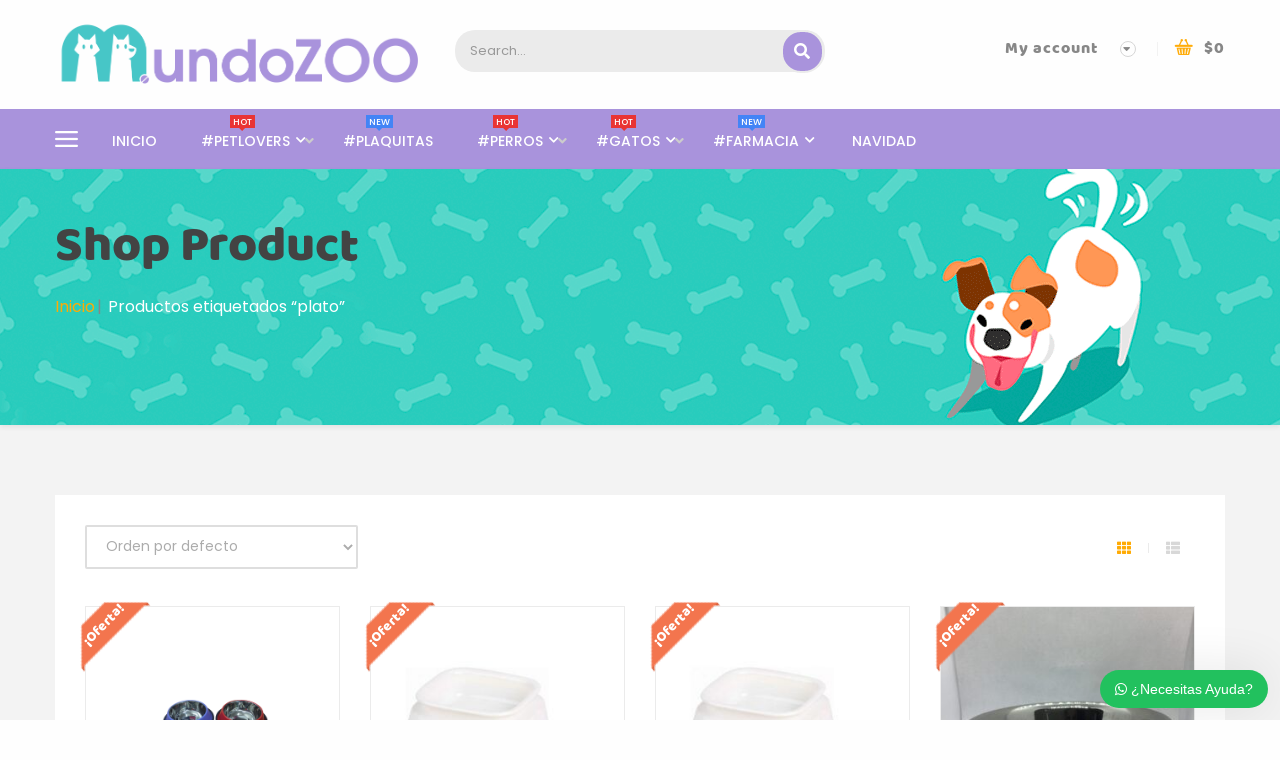

--- FILE ---
content_type: text/html; charset=UTF-8
request_url: https://mundozoo.cl/product-tag/plato/
body_size: 29477
content:
<!DOCTYPE html>
<html lang="es">
<head>
	<meta charset="UTF-8">
	<meta name="viewport" content="width=device-width">
	<link rel="profile" href="https://gmpg.org/xfn/11">
	<link rel="pingback" href="https://mundozoo.cl/xmlrpc.php">
					<script>document.documentElement.className = document.documentElement.className + ' yes-js js_active js'</script>
				<meta name='robots' content='index, follow, max-image-preview:large, max-snippet:-1, max-video-preview:-1' />

	<!-- This site is optimized with the Yoast SEO plugin v20.11 - https://yoast.com/wordpress/plugins/seo/ -->
	<title>plato archivos | MundoZOO</title>
	<link rel="canonical" href="https://mundozoo.cl/product-tag/plato/" />
	<meta property="og:locale" content="es_ES" />
	<meta property="og:type" content="article" />
	<meta property="og:title" content="plato archivos | MundoZOO" />
	<meta property="og:url" content="https://mundozoo.cl/product-tag/plato/" />
	<meta property="og:site_name" content="MundoZOO" />
	<meta property="og:image" content="https://mundozoo.cl/wp-content/uploads/2019/05/logo-3.png" />
	<meta property="og:image:width" content="1200" />
	<meta property="og:image:height" content="1200" />
	<meta property="og:image:type" content="image/png" />
	<meta name="twitter:card" content="summary_large_image" />
	<script type="application/ld+json" class="yoast-schema-graph">{"@context":"https://schema.org","@graph":[{"@type":"CollectionPage","@id":"https://mundozoo.cl/product-tag/plato/","url":"https://mundozoo.cl/product-tag/plato/","name":"plato archivos | MundoZOO","isPartOf":{"@id":"https://mundozoo.cl/#website"},"primaryImageOfPage":{"@id":"https://mundozoo.cl/product-tag/plato/#primaryimage"},"image":{"@id":"https://mundozoo.cl/product-tag/plato/#primaryimage"},"thumbnailUrl":"https://mundozoo.cl/wp-content/uploads/2021/12/Diseno-sin-titulo-2023-05-04T174056.154.png","breadcrumb":{"@id":"https://mundozoo.cl/product-tag/plato/#breadcrumb"},"inLanguage":"es"},{"@type":"ImageObject","inLanguage":"es","@id":"https://mundozoo.cl/product-tag/plato/#primaryimage","url":"https://mundozoo.cl/wp-content/uploads/2021/12/Diseno-sin-titulo-2023-05-04T174056.154.png","contentUrl":"https://mundozoo.cl/wp-content/uploads/2021/12/Diseno-sin-titulo-2023-05-04T174056.154.png","width":1200,"height":1200},{"@type":"BreadcrumbList","@id":"https://mundozoo.cl/product-tag/plato/#breadcrumb","itemListElement":[{"@type":"ListItem","position":1,"name":"Portada","item":"https://mundozoo.cl/"},{"@type":"ListItem","position":2,"name":"plato"}]},{"@type":"WebSite","@id":"https://mundozoo.cl/#website","url":"https://mundozoo.cl/","name":"MundoZOO","description":"Todo para tu Mascota y AnimalLovers PetLovers DogLovers CatLovers Perros y Gatos","publisher":{"@id":"https://mundozoo.cl/#organization"},"potentialAction":[{"@type":"SearchAction","target":{"@type":"EntryPoint","urlTemplate":"https://mundozoo.cl/?s={search_term_string}"},"query-input":"required name=search_term_string"}],"inLanguage":"es"},{"@type":"Organization","@id":"https://mundozoo.cl/#organization","name":"MunndoZOO","url":"https://mundozoo.cl/","logo":{"@type":"ImageObject","inLanguage":"es","@id":"https://mundozoo.cl/#/schema/logo/image/","url":"https://mundozoo.cl/wp-content/uploads/2019/05/logo-cuadro-merchant.png","contentUrl":"https://mundozoo.cl/wp-content/uploads/2019/05/logo-cuadro-merchant.png","width":1000,"height":1000,"caption":"MunndoZOO"},"image":{"@id":"https://mundozoo.cl/#/schema/logo/image/"},"sameAs":["https://www.facebook.com/mundozoo.cl","https://www.instagram.com/mundozoo.cl"]}]}</script>
	<!-- / Yoast SEO plugin. -->


<link rel='dns-prefetch' href='//www.googletagmanager.com' />
<link rel='dns-prefetch' href='//fonts.googleapis.com' />
<link rel="alternate" type="application/rss+xml" title="MundoZOO &raquo; Feed" href="https://mundozoo.cl/feed/" />
<link rel="alternate" type="application/rss+xml" title="MundoZOO &raquo; Feed de los comentarios" href="https://mundozoo.cl/comments/feed/" />
<link rel="alternate" type="application/rss+xml" title="MundoZOO &raquo; plato Etiqueta Feed" href="https://mundozoo.cl/product-tag/plato/feed/" />
<script type="text/javascript">
window._wpemojiSettings = {"baseUrl":"https:\/\/s.w.org\/images\/core\/emoji\/14.0.0\/72x72\/","ext":".png","svgUrl":"https:\/\/s.w.org\/images\/core\/emoji\/14.0.0\/svg\/","svgExt":".svg","source":{"concatemoji":"https:\/\/mundozoo.cl\/wp-includes\/js\/wp-emoji-release.min.js?ver=6.2"}};
/*! This file is auto-generated */
!function(e,a,t){var n,r,o,i=a.createElement("canvas"),p=i.getContext&&i.getContext("2d");function s(e,t){p.clearRect(0,0,i.width,i.height),p.fillText(e,0,0);e=i.toDataURL();return p.clearRect(0,0,i.width,i.height),p.fillText(t,0,0),e===i.toDataURL()}function c(e){var t=a.createElement("script");t.src=e,t.defer=t.type="text/javascript",a.getElementsByTagName("head")[0].appendChild(t)}for(o=Array("flag","emoji"),t.supports={everything:!0,everythingExceptFlag:!0},r=0;r<o.length;r++)t.supports[o[r]]=function(e){if(p&&p.fillText)switch(p.textBaseline="top",p.font="600 32px Arial",e){case"flag":return s("\ud83c\udff3\ufe0f\u200d\u26a7\ufe0f","\ud83c\udff3\ufe0f\u200b\u26a7\ufe0f")?!1:!s("\ud83c\uddfa\ud83c\uddf3","\ud83c\uddfa\u200b\ud83c\uddf3")&&!s("\ud83c\udff4\udb40\udc67\udb40\udc62\udb40\udc65\udb40\udc6e\udb40\udc67\udb40\udc7f","\ud83c\udff4\u200b\udb40\udc67\u200b\udb40\udc62\u200b\udb40\udc65\u200b\udb40\udc6e\u200b\udb40\udc67\u200b\udb40\udc7f");case"emoji":return!s("\ud83e\udef1\ud83c\udffb\u200d\ud83e\udef2\ud83c\udfff","\ud83e\udef1\ud83c\udffb\u200b\ud83e\udef2\ud83c\udfff")}return!1}(o[r]),t.supports.everything=t.supports.everything&&t.supports[o[r]],"flag"!==o[r]&&(t.supports.everythingExceptFlag=t.supports.everythingExceptFlag&&t.supports[o[r]]);t.supports.everythingExceptFlag=t.supports.everythingExceptFlag&&!t.supports.flag,t.DOMReady=!1,t.readyCallback=function(){t.DOMReady=!0},t.supports.everything||(n=function(){t.readyCallback()},a.addEventListener?(a.addEventListener("DOMContentLoaded",n,!1),e.addEventListener("load",n,!1)):(e.attachEvent("onload",n),a.attachEvent("onreadystatechange",function(){"complete"===a.readyState&&t.readyCallback()})),(e=t.source||{}).concatemoji?c(e.concatemoji):e.wpemoji&&e.twemoji&&(c(e.twemoji),c(e.wpemoji)))}(window,document,window._wpemojiSettings);
</script>
<style type="text/css">
img.wp-smiley,
img.emoji {
	display: inline !important;
	border: none !important;
	box-shadow: none !important;
	height: 1em !important;
	width: 1em !important;
	margin: 0 0.07em !important;
	vertical-align: -0.1em !important;
	background: none !important;
	padding: 0 !important;
}
</style>
	<link rel='stylesheet' id='wp-block-library-css' href='https://mundozoo.cl/wp-includes/css/dist/block-library/style.min.css?ver=6.2' type='text/css' media='all' />
<link rel='stylesheet' id='wc-blocks-vendors-style-css' href='https://mundozoo.cl/wp-content/plugins/woocommerce/packages/woocommerce-blocks/build/wc-blocks-vendors-style.css?ver=10.4.6' type='text/css' media='all' />
<link rel='stylesheet' id='wc-blocks-style-css' href='https://mundozoo.cl/wp-content/plugins/woocommerce/packages/woocommerce-blocks/build/wc-blocks-style.css?ver=10.4.6' type='text/css' media='all' />
<link rel='stylesheet' id='jquery-selectBox-css' href='https://mundozoo.cl/wp-content/plugins/yith-woocommerce-wishlist/assets/css/jquery.selectBox.css?ver=1.2.0' type='text/css' media='all' />
<link rel='stylesheet' id='yith-wcwl-font-awesome-css' href='https://mundozoo.cl/wp-content/plugins/yith-woocommerce-wishlist/assets/css/font-awesome.css?ver=4.7.0' type='text/css' media='all' />
<link rel='stylesheet' id='woocommerce_prettyPhoto_css-css' href='//mundozoo.cl/wp-content/plugins/woocommerce/assets/css/prettyPhoto.css?ver=3.1.6' type='text/css' media='all' />
<link rel='stylesheet' id='yith-wcwl-main-css' href='https://mundozoo.cl/wp-content/plugins/yith-woocommerce-wishlist/assets/css/style.css?ver=3.23.0' type='text/css' media='all' />
<link rel='stylesheet' id='classic-theme-styles-css' href='https://mundozoo.cl/wp-includes/css/classic-themes.min.css?ver=6.2' type='text/css' media='all' />
<style id='global-styles-inline-css' type='text/css'>
body{--wp--preset--color--black: #000000;--wp--preset--color--cyan-bluish-gray: #abb8c3;--wp--preset--color--white: #ffffff;--wp--preset--color--pale-pink: #f78da7;--wp--preset--color--vivid-red: #cf2e2e;--wp--preset--color--luminous-vivid-orange: #ff6900;--wp--preset--color--luminous-vivid-amber: #fcb900;--wp--preset--color--light-green-cyan: #7bdcb5;--wp--preset--color--vivid-green-cyan: #00d084;--wp--preset--color--pale-cyan-blue: #8ed1fc;--wp--preset--color--vivid-cyan-blue: #0693e3;--wp--preset--color--vivid-purple: #9b51e0;--wp--preset--gradient--vivid-cyan-blue-to-vivid-purple: linear-gradient(135deg,rgba(6,147,227,1) 0%,rgb(155,81,224) 100%);--wp--preset--gradient--light-green-cyan-to-vivid-green-cyan: linear-gradient(135deg,rgb(122,220,180) 0%,rgb(0,208,130) 100%);--wp--preset--gradient--luminous-vivid-amber-to-luminous-vivid-orange: linear-gradient(135deg,rgba(252,185,0,1) 0%,rgba(255,105,0,1) 100%);--wp--preset--gradient--luminous-vivid-orange-to-vivid-red: linear-gradient(135deg,rgba(255,105,0,1) 0%,rgb(207,46,46) 100%);--wp--preset--gradient--very-light-gray-to-cyan-bluish-gray: linear-gradient(135deg,rgb(238,238,238) 0%,rgb(169,184,195) 100%);--wp--preset--gradient--cool-to-warm-spectrum: linear-gradient(135deg,rgb(74,234,220) 0%,rgb(151,120,209) 20%,rgb(207,42,186) 40%,rgb(238,44,130) 60%,rgb(251,105,98) 80%,rgb(254,248,76) 100%);--wp--preset--gradient--blush-light-purple: linear-gradient(135deg,rgb(255,206,236) 0%,rgb(152,150,240) 100%);--wp--preset--gradient--blush-bordeaux: linear-gradient(135deg,rgb(254,205,165) 0%,rgb(254,45,45) 50%,rgb(107,0,62) 100%);--wp--preset--gradient--luminous-dusk: linear-gradient(135deg,rgb(255,203,112) 0%,rgb(199,81,192) 50%,rgb(65,88,208) 100%);--wp--preset--gradient--pale-ocean: linear-gradient(135deg,rgb(255,245,203) 0%,rgb(182,227,212) 50%,rgb(51,167,181) 100%);--wp--preset--gradient--electric-grass: linear-gradient(135deg,rgb(202,248,128) 0%,rgb(113,206,126) 100%);--wp--preset--gradient--midnight: linear-gradient(135deg,rgb(2,3,129) 0%,rgb(40,116,252) 100%);--wp--preset--duotone--dark-grayscale: url('#wp-duotone-dark-grayscale');--wp--preset--duotone--grayscale: url('#wp-duotone-grayscale');--wp--preset--duotone--purple-yellow: url('#wp-duotone-purple-yellow');--wp--preset--duotone--blue-red: url('#wp-duotone-blue-red');--wp--preset--duotone--midnight: url('#wp-duotone-midnight');--wp--preset--duotone--magenta-yellow: url('#wp-duotone-magenta-yellow');--wp--preset--duotone--purple-green: url('#wp-duotone-purple-green');--wp--preset--duotone--blue-orange: url('#wp-duotone-blue-orange');--wp--preset--font-size--small: 13px;--wp--preset--font-size--medium: 20px;--wp--preset--font-size--large: 36px;--wp--preset--font-size--x-large: 42px;--wp--preset--spacing--20: 0.44rem;--wp--preset--spacing--30: 0.67rem;--wp--preset--spacing--40: 1rem;--wp--preset--spacing--50: 1.5rem;--wp--preset--spacing--60: 2.25rem;--wp--preset--spacing--70: 3.38rem;--wp--preset--spacing--80: 5.06rem;--wp--preset--shadow--natural: 6px 6px 9px rgba(0, 0, 0, 0.2);--wp--preset--shadow--deep: 12px 12px 50px rgba(0, 0, 0, 0.4);--wp--preset--shadow--sharp: 6px 6px 0px rgba(0, 0, 0, 0.2);--wp--preset--shadow--outlined: 6px 6px 0px -3px rgba(255, 255, 255, 1), 6px 6px rgba(0, 0, 0, 1);--wp--preset--shadow--crisp: 6px 6px 0px rgba(0, 0, 0, 1);}:where(.is-layout-flex){gap: 0.5em;}body .is-layout-flow > .alignleft{float: left;margin-inline-start: 0;margin-inline-end: 2em;}body .is-layout-flow > .alignright{float: right;margin-inline-start: 2em;margin-inline-end: 0;}body .is-layout-flow > .aligncenter{margin-left: auto !important;margin-right: auto !important;}body .is-layout-constrained > .alignleft{float: left;margin-inline-start: 0;margin-inline-end: 2em;}body .is-layout-constrained > .alignright{float: right;margin-inline-start: 2em;margin-inline-end: 0;}body .is-layout-constrained > .aligncenter{margin-left: auto !important;margin-right: auto !important;}body .is-layout-constrained > :where(:not(.alignleft):not(.alignright):not(.alignfull)){max-width: var(--wp--style--global--content-size);margin-left: auto !important;margin-right: auto !important;}body .is-layout-constrained > .alignwide{max-width: var(--wp--style--global--wide-size);}body .is-layout-flex{display: flex;}body .is-layout-flex{flex-wrap: wrap;align-items: center;}body .is-layout-flex > *{margin: 0;}:where(.wp-block-columns.is-layout-flex){gap: 2em;}.has-black-color{color: var(--wp--preset--color--black) !important;}.has-cyan-bluish-gray-color{color: var(--wp--preset--color--cyan-bluish-gray) !important;}.has-white-color{color: var(--wp--preset--color--white) !important;}.has-pale-pink-color{color: var(--wp--preset--color--pale-pink) !important;}.has-vivid-red-color{color: var(--wp--preset--color--vivid-red) !important;}.has-luminous-vivid-orange-color{color: var(--wp--preset--color--luminous-vivid-orange) !important;}.has-luminous-vivid-amber-color{color: var(--wp--preset--color--luminous-vivid-amber) !important;}.has-light-green-cyan-color{color: var(--wp--preset--color--light-green-cyan) !important;}.has-vivid-green-cyan-color{color: var(--wp--preset--color--vivid-green-cyan) !important;}.has-pale-cyan-blue-color{color: var(--wp--preset--color--pale-cyan-blue) !important;}.has-vivid-cyan-blue-color{color: var(--wp--preset--color--vivid-cyan-blue) !important;}.has-vivid-purple-color{color: var(--wp--preset--color--vivid-purple) !important;}.has-black-background-color{background-color: var(--wp--preset--color--black) !important;}.has-cyan-bluish-gray-background-color{background-color: var(--wp--preset--color--cyan-bluish-gray) !important;}.has-white-background-color{background-color: var(--wp--preset--color--white) !important;}.has-pale-pink-background-color{background-color: var(--wp--preset--color--pale-pink) !important;}.has-vivid-red-background-color{background-color: var(--wp--preset--color--vivid-red) !important;}.has-luminous-vivid-orange-background-color{background-color: var(--wp--preset--color--luminous-vivid-orange) !important;}.has-luminous-vivid-amber-background-color{background-color: var(--wp--preset--color--luminous-vivid-amber) !important;}.has-light-green-cyan-background-color{background-color: var(--wp--preset--color--light-green-cyan) !important;}.has-vivid-green-cyan-background-color{background-color: var(--wp--preset--color--vivid-green-cyan) !important;}.has-pale-cyan-blue-background-color{background-color: var(--wp--preset--color--pale-cyan-blue) !important;}.has-vivid-cyan-blue-background-color{background-color: var(--wp--preset--color--vivid-cyan-blue) !important;}.has-vivid-purple-background-color{background-color: var(--wp--preset--color--vivid-purple) !important;}.has-black-border-color{border-color: var(--wp--preset--color--black) !important;}.has-cyan-bluish-gray-border-color{border-color: var(--wp--preset--color--cyan-bluish-gray) !important;}.has-white-border-color{border-color: var(--wp--preset--color--white) !important;}.has-pale-pink-border-color{border-color: var(--wp--preset--color--pale-pink) !important;}.has-vivid-red-border-color{border-color: var(--wp--preset--color--vivid-red) !important;}.has-luminous-vivid-orange-border-color{border-color: var(--wp--preset--color--luminous-vivid-orange) !important;}.has-luminous-vivid-amber-border-color{border-color: var(--wp--preset--color--luminous-vivid-amber) !important;}.has-light-green-cyan-border-color{border-color: var(--wp--preset--color--light-green-cyan) !important;}.has-vivid-green-cyan-border-color{border-color: var(--wp--preset--color--vivid-green-cyan) !important;}.has-pale-cyan-blue-border-color{border-color: var(--wp--preset--color--pale-cyan-blue) !important;}.has-vivid-cyan-blue-border-color{border-color: var(--wp--preset--color--vivid-cyan-blue) !important;}.has-vivid-purple-border-color{border-color: var(--wp--preset--color--vivid-purple) !important;}.has-vivid-cyan-blue-to-vivid-purple-gradient-background{background: var(--wp--preset--gradient--vivid-cyan-blue-to-vivid-purple) !important;}.has-light-green-cyan-to-vivid-green-cyan-gradient-background{background: var(--wp--preset--gradient--light-green-cyan-to-vivid-green-cyan) !important;}.has-luminous-vivid-amber-to-luminous-vivid-orange-gradient-background{background: var(--wp--preset--gradient--luminous-vivid-amber-to-luminous-vivid-orange) !important;}.has-luminous-vivid-orange-to-vivid-red-gradient-background{background: var(--wp--preset--gradient--luminous-vivid-orange-to-vivid-red) !important;}.has-very-light-gray-to-cyan-bluish-gray-gradient-background{background: var(--wp--preset--gradient--very-light-gray-to-cyan-bluish-gray) !important;}.has-cool-to-warm-spectrum-gradient-background{background: var(--wp--preset--gradient--cool-to-warm-spectrum) !important;}.has-blush-light-purple-gradient-background{background: var(--wp--preset--gradient--blush-light-purple) !important;}.has-blush-bordeaux-gradient-background{background: var(--wp--preset--gradient--blush-bordeaux) !important;}.has-luminous-dusk-gradient-background{background: var(--wp--preset--gradient--luminous-dusk) !important;}.has-pale-ocean-gradient-background{background: var(--wp--preset--gradient--pale-ocean) !important;}.has-electric-grass-gradient-background{background: var(--wp--preset--gradient--electric-grass) !important;}.has-midnight-gradient-background{background: var(--wp--preset--gradient--midnight) !important;}.has-small-font-size{font-size: var(--wp--preset--font-size--small) !important;}.has-medium-font-size{font-size: var(--wp--preset--font-size--medium) !important;}.has-large-font-size{font-size: var(--wp--preset--font-size--large) !important;}.has-x-large-font-size{font-size: var(--wp--preset--font-size--x-large) !important;}
.wp-block-navigation a:where(:not(.wp-element-button)){color: inherit;}
:where(.wp-block-columns.is-layout-flex){gap: 2em;}
.wp-block-pullquote{font-size: 1.5em;line-height: 1.6;}
</style>
<link rel='stylesheet' id='woocommerce-layout-css' href='https://mundozoo.cl/wp-content/plugins/woocommerce/assets/css/woocommerce-layout.css?ver=7.9.0' type='text/css' media='all' />
<link rel='stylesheet' id='woocommerce-smallscreen-css' href='https://mundozoo.cl/wp-content/plugins/woocommerce/assets/css/woocommerce-smallscreen.css?ver=7.9.0' type='text/css' media='only screen and (max-width: 768px)' />
<link rel='stylesheet' id='woocommerce-general-css' href='https://mundozoo.cl/wp-content/plugins/woocommerce/assets/css/woocommerce.css?ver=7.9.0' type='text/css' media='all' />
<style id='woocommerce-inline-inline-css' type='text/css'>
.woocommerce form .form-row .required { visibility: visible; }
</style>
<link rel='stylesheet' id='advance-ecommerce-tracking-css' href='https://mundozoo.cl/wp-content/plugins/woo-ecommerce-tracking-for-google-and-facebook-old/public/css/advance-ecommerce-tracking-public.css?ver=3.6.4' type='text/css' media='all' />
<link rel='stylesheet' id='woo-notification-icons-close-css' href='https://mundozoo.cl/wp-content/plugins/woo-notification/css/icons-close.css?ver=1.2.17' type='text/css' media='all' />
<link rel='stylesheet' id='woo-notification-css' href='https://mundozoo.cl/wp-content/plugins/woo-notification/css/woo-notification.min.css?ver=1.2.17' type='text/css' media='all' />
<style id='woo-notification-inline-css' type='text/css'>
#message-purchased #notify-close:before{color:#000000;}#message-purchased .message-purchase-main::before{
				background-image: url('https://mundozoo.cl/wp-content/plugins/woo-notification/images/background/bg_summer.png');  
				 border-radius:0;
			}#message-purchased .wn-notification-image-wrapper{padding:0;}#message-purchased .wn-notification-message-container{padding-left:20px;}
                #message-purchased .message-purchase-main{
                        background-color: #ffffff;                       
                        color:#ffffff !important;
                        border-radius:0 ;
                }
                 #message-purchased a, #message-purchased p span{
                        color:#ffffff !important;
                }
</style>
<link rel='stylesheet' id='woo-notification-templates-css' href='https://mundozoo.cl/wp-content/plugins/woo-notification/css/woo-notification-templates.css?ver=1.2.17' type='text/css' media='all' />
<link rel='stylesheet' id='woosb-frontend-css' href='https://mundozoo.cl/wp-content/plugins/woo-product-bundle/assets/css/frontend.css?ver=8.0.8' type='text/css' media='all' />
<link rel='stylesheet' id='berrykid-open-sans-css' href='https://fonts.googleapis.com/css?family=Pacifico|Poppins:300,400,500,700|Playfair+Display:700,400|Material+Icons:400&#038;subset=latin%2Clatin-ext' type='text/css' media='all' />
<link rel='stylesheet' id='berrykid-fa-css' href='https://mundozoo.cl/wp-content/themes/berrykid/css/font-awesome.min.css?ver=3.0.3' type='text/css' media='all' />
<link rel='stylesheet' id='berrykid-style-css' href='https://mundozoo.cl/wp-content/themes/berrykid/css/style.css?ver=6.2' type='text/css' media='all' />
<link rel='stylesheet' id='prettyPhoto-css' href='https://mundozoo.cl/wp-content/themes/berrykid/css/prettyPhoto.css?ver=6.2' type='text/css' media='all' />
<link rel='stylesheet' id='wcpa-frontend-css' href='https://mundozoo.cl/wp-content/plugins/woo-custom-product-addons/assets/css/style_1.css?ver=3.0.8' type='text/css' media='all' />
<link rel='stylesheet' id='berrykid-woocommerce-css' href='https://mundozoo.cl/wp-content/themes/berrykid/css/woocommerce.css?ver=1.0' type='text/css' media='all' />
<link rel='stylesheet' id='wecreativez-core-fonts-css' href='https://mundozoo.cl/wp-content/plugins/wordpress-whatsapp-support/plugin-core/assets/css/wecreativez-core-fonts.css?ver=4.7.0' type='text/css' media='all' />
<link rel='stylesheet' id='wws-public-style-css' href='https://mundozoo.cl/wp-content/plugins/wordpress-whatsapp-support/assets/css/wws-public-style.css?ver=1.7' type='text/css' media='all' />
<style id='wws-public-style-inline-css' type='text/css'>
.wws--bg-color {
            background-color: #22C15E;
        }.wws--text-color {
                color: #ffffff;
        }.wws-popup__open-btn {
                padding: 8px 15px;
                font-size: 14px;
                border-radius: 20px;
                display: inline-block;
                margin-top: 14px;
                cursor: pointer;
                font-family: Arial, Helvetica, sans-serif;
            }.wws-popup-container--position { 
                    right: 12px; 
                    bottom: 12px; 
                }
                .wws-popup__open-btn { float: right; }
                .wws-gradient--position {
                  bottom: 0;
                  right: 0;
                  background: radial-gradient(ellipse at bottom right, rgba(29, 39, 54, 0.2) 0, rgba(29, 39, 54, 0) 72%);
                }
</style>
<link rel='stylesheet' id='wws-public-template-css' href='https://mundozoo.cl/wp-content/plugins/wordpress-whatsapp-support/assets/css/wws-public-template-7.css?ver=1.7' type='text/css' media='all' />
<link rel='stylesheet' id='kc-general-css' href='https://mundozoo.cl/wp-content/plugins/kingcomposer/assets/frontend/css/kingcomposer.min.css?ver=2.9.6' type='text/css' media='all' />
<link rel='stylesheet' id='kc-animate-css' href='https://mundozoo.cl/wp-content/plugins/kingcomposer/assets/css/animate.css?ver=2.9.6' type='text/css' media='all' />
<link rel='stylesheet' id='kc-icon-1-css' href='https://mundozoo.cl/wp-content/plugins/kingcomposer/assets/css/icons.css?ver=2.9.6' type='text/css' media='all' />
<script type='text/javascript' src='https://mundozoo.cl/wp-includes/js/jquery/jquery.min.js?ver=3.6.3' id='jquery-core-js'></script>
<script type='text/javascript' src='https://mundozoo.cl/wp-includes/js/jquery/jquery-migrate.min.js?ver=3.4.0' id='jquery-migrate-js'></script>
<script type='text/javascript' id='woo-notification-js-extra'>
/* <![CDATA[ */
var _woocommerce_notification_params = {"str_about":"About","str_ago":"ago","str_day":"day","str_days":"days","str_hour":"hour","str_hours":"hours","str_min":"minute","str_mins":"minutes","str_secs":"secs","str_few_sec":"a few seconds","time_close":"24","show_close":"1","display_effect":"fade-in","hidden_effect":"fade-out","redirect_target":"0","image":"1","messages":["Alguien en {city} compr\u00f3 {product_with_link} {time_ago}","{product_with_link} {custom}"],"message_custom":"{number} personas viendo este producto ahora","message_number_min":"3","message_number_max":"20","detect":"1","time":"10","names":["Tmljb2xhcw0=","Q2xhdWRpbw0=","Q2FtaWxhDQ==","QW5kcmVhDQ==","U2ViYXN0aWFuDQ==","Q2FtaWxvDQ==","RnJhbmNpc2NvDQ==","RnJhbmNpc2NhDQ==","Q2F0YWxpbmEN","TWFyY2VsYQ0=","Tmljb2xlDQ==","VHJpbmlkYWQN","Q2xhdWRpYQ0=","SmF2aWVyDQ==","TWF0aWFzDQ==","UmljYXJkbw0=","TWFyaWEN","TWFyY2Vsbw0=","THVpcw0=","RmVybmFuZGEN"],"cities":["Q29xdWltYm8N","U2FudGlhZ28gZGUgQ2hpbGUN","VmFscGFyYWlzbw0=","UHVudGEgQXJlbmFzDQ==","UmFuY2FndWEN","VmFsZGl2aWEN","UHVlcnRvIE1vbnR0DQ==","QXJpY2EN","SXF1aXF1ZQ0=","VG9jb3BpbGxhDQ==","TGEgU2VyZW5hDQ==","TGFzIENvbmRlcw0=","UHJvdmlkZW5jaWEN","TGEgQ2lzdGVybmEN","UHVlcnRvIFZhcmFzDQ==","VmnDsWEgZGVsIE1hcg0=","VmFscGFyYWlzbw0=","UXVpbGxvdGE="],"country":"","billing":"0","products":[{"title":"Zee.Dog Correa HONEY Zeedog","url":"https:\/\/mundozoo.cl\/product\/zee-dog-correa-honey-zeedog\/","thumb":"https:\/\/mundozoo.cl\/wp-content\/uploads\/2022\/02\/HONEY-correa-247x296.jpg"},{"title":"Zeus Juguete Sabor Carne\/Queso Talla S","url":"https:\/\/mundozoo.cl\/product\/zeus-juguete-masticable-sabor-carne-queso-talla-s\/","thumb":"https:\/\/mundozoo.cl\/wp-content\/uploads\/2020\/10\/a2cd64c0-78b0-4a79-bb51-88a716f41635-img_2578-e1570830936394-scaled-247x296.jpeg"}]};
/* ]]> */
</script>
<script type='text/javascript' src='https://mundozoo.cl/wp-content/plugins/woo-notification/js/woo-notification.min.js?ver=1.2.17' id='woo-notification-js'></script>
<script type='text/javascript' src='https://mundozoo.cl/wp-content/themes/berrykid/js/bootstrap.min.js?ver=20130402' id='bootstrap-min-js'></script>
<script type='text/javascript' src='https://mundozoo.cl/wp-content/themes/berrykid/js/jquery.prettyPhoto.js?ver=6.2' id='prettyphoto-js-js'></script>

<!-- Fragmento de código de la etiqueta de Google (gtag.js) añadida por Site Kit -->

<!-- Fragmento de código de Google Analytics añadido por Site Kit -->
<script type='text/javascript' src='https://www.googletagmanager.com/gtag/js?id=GT-TNPB634' id='google_gtagjs-js' async></script>
<script type='text/javascript' id='google_gtagjs-js-after'>
window.dataLayer = window.dataLayer || [];function gtag(){dataLayer.push(arguments);}
gtag("set","linker",{"domains":["mundozoo.cl"]});
gtag("js", new Date());
gtag("set", "developer_id.dZTNiMT", true);
gtag("config", "GT-TNPB634");
</script>

<!-- Finalizar fragmento de código de la etiqueta de Google (gtags.js) añadida por Site Kit -->
<script type='text/javascript' src='https://mundozoo.cl/wp-content/plugins/wpopal-themer/assets/js/elevatezoom/elevatezoom-min.js?ver=6.2' id='wpopal-themer-elevatezoom-js'></script>
<link rel="https://api.w.org/" href="https://mundozoo.cl/wp-json/" /><link rel="alternate" type="application/json" href="https://mundozoo.cl/wp-json/wp/v2/product_tag/190" /><link rel="EditURI" type="application/rsd+xml" title="RSD" href="https://mundozoo.cl/xmlrpc.php?rsd" />
<link rel="wlwmanifest" type="application/wlwmanifest+xml" href="https://mundozoo.cl/wp-includes/wlwmanifest.xml" />
<meta name="generator" content="WordPress 6.2" />
<meta name="generator" content="WooCommerce 7.9.0" />
<meta name="generator" content="Site Kit by Google 1.130.0" /><!-- HFCM by 99 Robots - Snippet # 1: codigo global -->
<!-- Google tag (gtag.js) -->
<script async src="https://www.googletagmanager.com/gtag/js?id=AW-744719890"></script>
<script>
  window.dataLayer = window.dataLayer || [];
  function gtag(){dataLayer.push(arguments);}
  gtag('js', new Date());

  gtag('config', 'AW-744719890');
</script>

<!-- /end HFCM by 99 Robots -->
<!-- Global site tag (gtag.js) - Google Ads: 744719890 -->
<script async src="https://www.googletagmanager.com/gtag/js?id=AW-744719890"></script>
<script>
  window.dataLayer = window.dataLayer || [];
  function gtag(){dataLayer.push(arguments);}
  gtag('js', new Date());

  gtag('config', 'AW-744719890');
</script>

<meta name="facebook-domain-verification" content="0l6v7nt7cimem5slh1olxj62tv85wq" /><script type="text/javascript">var kc_script_data={ajax_url:"https://mundozoo.cl/wp-admin/admin-ajax.php"}</script>			<script type="text/javascript">
				
(function (i, s, o, g, r, a, m) {i['GoogleAnalyticsObject'] = r;i[r] = i[r] || function () {
						   (i[r].q = i[r].q || []).push(arguments);}, i[r].l = 1 * new Date();a = s.createElement(o),
						    m = s.getElementsByTagName(o)[0];a.async = 1;a.src = g;m.parentNode.insertBefore(a, m);})
					        (window, document, 'script', '//www.google-analytics.com/analytics.js', '__gatd');
__gatd('create', 'UA-138678655-1', 'auto');
__gatd('require', 'ec');
__gatd('send','pageview');
								window['__gatd'] = __gatd;
			</script>
				<noscript><style>.woocommerce-product-gallery{ opacity: 1 !important; }</style></noscript>
				<script  type="text/javascript">
				!function(f,b,e,v,n,t,s){if(f.fbq)return;n=f.fbq=function(){n.callMethod?
					n.callMethod.apply(n,arguments):n.queue.push(arguments)};if(!f._fbq)f._fbq=n;
					n.push=n;n.loaded=!0;n.version='2.0';n.queue=[];t=b.createElement(e);t.async=!0;
					t.src=v;s=b.getElementsByTagName(e)[0];s.parentNode.insertBefore(t,s)}(window,
					document,'script','https://connect.facebook.net/en_US/fbevents.js');
			</script>
			<!-- WooCommerce Facebook Integration Begin -->
			<script  type="text/javascript">

				fbq('init', '1703549033275167', {}, {
    "agent": "woocommerce-7.9.0-3.2.4"
});

				fbq( 'track', 'PageView', {
    "source": "woocommerce",
    "version": "7.9.0",
    "pluginVersion": "3.2.4"
} );

				document.addEventListener( 'DOMContentLoaded', function() {
					// Insert placeholder for events injected when a product is added to the cart through AJAX.
					document.body.insertAdjacentHTML( 'beforeend', '<div class=\"wc-facebook-pixel-event-placeholder\"></div>' );
				}, false );

			</script>
			<!-- WooCommerce Facebook Integration End -->
				<style type="text/css" id="berrykid-header-css">
				
										
		
			
		 
				 
		
	</style>

	<meta name="generator" content="Powered by Slider Revolution 6.5.31 - responsive, Mobile-Friendly Slider Plugin for WordPress with comfortable drag and drop interface." />
<style>:root{  --wcpaSectionTitleSize:14px;   --wcpaLabelSize:14px;   --wcpaDescSize:13px;   --wcpaErrorSize:13px;   --wcpaLabelWeight:normal;   --wcpaDescWeight:normal;   --wcpaBorderWidth:1px;   --wcpaBorderRadius:6px;   --wcpaInputHeight:45px;   --wcpaCheckLabelSize:14px;   --wcpaCheckBorderWidth:1px;   --wcpaCheckWidth:20px;   --wcpaCheckHeight:20px;   --wcpaCheckBorderRadius:4px;   --wcpaCheckButtonRadius:5px;   --wcpaCheckButtonBorder:2px; }:root{  --wcpaButtonColor:#3340d3;   --wcpaLabelColor:#424242;   --wcpaDescColor:#797979;   --wcpaBorderColor:#c6d0e9;   --wcpaBorderColorFocus:#3561f3;   --wcpaInputBgColor:#FFFFFF;   --wcpaInputColor:#5d5d5d;   --wcpaCheckLabelColor:#4a4a4a;   --wcpaCheckBgColor:#3340d3;   --wcpaCheckBorderColor:#B9CBE3;   --wcpaCheckTickColor:#ffffff;   --wcpaRadioBgColor:#3340d3;   --wcpaRadioBorderColor:#B9CBE3;   --wcpaRadioTickColor:#ffffff;   --wcpaButtonTextColor:#ffffff;   --wcpaErrorColor:#F55050; }:root{}</style><link rel="icon" href="https://mundozoo.cl/wp-content/uploads/2019/04/cropped-favicon-blanco-100x100.png" sizes="32x32" />
<link rel="icon" href="https://mundozoo.cl/wp-content/uploads/2019/04/cropped-favicon-blanco-300x300.png" sizes="192x192" />
<link rel="apple-touch-icon" href="https://mundozoo.cl/wp-content/uploads/2019/04/cropped-favicon-blanco-300x300.png" />
<meta name="msapplication-TileImage" content="https://mundozoo.cl/wp-content/uploads/2019/04/cropped-favicon-blanco-300x300.png" />
<script>function setREVStartSize(e){
			//window.requestAnimationFrame(function() {
				window.RSIW = window.RSIW===undefined ? window.innerWidth : window.RSIW;
				window.RSIH = window.RSIH===undefined ? window.innerHeight : window.RSIH;
				try {
					var pw = document.getElementById(e.c).parentNode.offsetWidth,
						newh;
					pw = pw===0 || isNaN(pw) || (e.l=="fullwidth" || e.layout=="fullwidth") ? window.RSIW : pw;
					e.tabw = e.tabw===undefined ? 0 : parseInt(e.tabw);
					e.thumbw = e.thumbw===undefined ? 0 : parseInt(e.thumbw);
					e.tabh = e.tabh===undefined ? 0 : parseInt(e.tabh);
					e.thumbh = e.thumbh===undefined ? 0 : parseInt(e.thumbh);
					e.tabhide = e.tabhide===undefined ? 0 : parseInt(e.tabhide);
					e.thumbhide = e.thumbhide===undefined ? 0 : parseInt(e.thumbhide);
					e.mh = e.mh===undefined || e.mh=="" || e.mh==="auto" ? 0 : parseInt(e.mh,0);
					if(e.layout==="fullscreen" || e.l==="fullscreen")
						newh = Math.max(e.mh,window.RSIH);
					else{
						e.gw = Array.isArray(e.gw) ? e.gw : [e.gw];
						for (var i in e.rl) if (e.gw[i]===undefined || e.gw[i]===0) e.gw[i] = e.gw[i-1];
						e.gh = e.el===undefined || e.el==="" || (Array.isArray(e.el) && e.el.length==0)? e.gh : e.el;
						e.gh = Array.isArray(e.gh) ? e.gh : [e.gh];
						for (var i in e.rl) if (e.gh[i]===undefined || e.gh[i]===0) e.gh[i] = e.gh[i-1];
											
						var nl = new Array(e.rl.length),
							ix = 0,
							sl;
						e.tabw = e.tabhide>=pw ? 0 : e.tabw;
						e.thumbw = e.thumbhide>=pw ? 0 : e.thumbw;
						e.tabh = e.tabhide>=pw ? 0 : e.tabh;
						e.thumbh = e.thumbhide>=pw ? 0 : e.thumbh;
						for (var i in e.rl) nl[i] = e.rl[i]<window.RSIW ? 0 : e.rl[i];
						sl = nl[0];
						for (var i in nl) if (sl>nl[i] && nl[i]>0) { sl = nl[i]; ix=i;}
						var m = pw>(e.gw[ix]+e.tabw+e.thumbw) ? 1 : (pw-(e.tabw+e.thumbw)) / (e.gw[ix]);
						newh =  (e.gh[ix] * m) + (e.tabh + e.thumbh);
					}
					var el = document.getElementById(e.c);
					if (el!==null && el) el.style.height = newh+"px";
					el = document.getElementById(e.c+"_wrapper");
					if (el!==null && el) {
						el.style.height = newh+"px";
						el.style.display = "block";
					}
				} catch(e){
					console.log("Failure at Presize of Slider:" + e)
				}
			//});
		  };</script>
		<style type="text/css" id="wp-custom-css">
			.product-info span.onsale {
    width: 70px;
	background-color: #ffab06;
}

.product-block .price del span {
    color: #c7c6c2;
    font-size: 15px;
}



.breadcrumb>li {
    color: #ffffff;
}

a {
    color: #ffab05;
}


.product-block .name a {
    font-size: 14px;
}


.opal-breadscrumb {
    padding: 50px 0px;
}

.navbar-mega .navbar-nav>.aligned-fullwidth>.dropdown-menu {
    width: 200% !important;
}

.opal-category-subs ul li {
    margin-bottom: 5px;
}
		</style>
		</head>

<body data-rsssl=1 class="archive tax-product_tag term-plato term-190 wp-custom-logo theme-berrykid kc-css-system woocommerce woocommerce-page woocommerce-no-js masthead-fixed">
<div id="page" class="hfeed site"><div class="opal-page-inner row-offcanvas row-offcanvas-left">
		<div class="topbar-mobile  hidden-lg hidden-md">
    <div class="active-mobile pull-left">
        <button data-toggle="offcanvas" class="btn btn-offcanvas btn-toggle-canvas offcanvas" type="button">
           <i class="fa fa-bars"></i>
        </button>
    </div>
    <div class="topbar-inner pull-left">
        <div class="active-mobile search-popup pull-left">
            <span class="fa fa-search"></span>
            <div class="active-content">
                		<form method="get" class="input-group search-category" action="https://mundozoo.cl/">
		<input name="s" maxlength="60" class="form-control search-category-input" type="text" size="20" placeholder="Search..."> 

		<div class="input-group-btn radius-2x">
		    <label class="btn btn-link btn-search">
		      <span class="title-search hidden">Search</span>
		      <input type="submit" class="fa searchsubmit" value="&#xf002;"/>
		    </label>
		    <input type="hidden" name="post_type" value="product"/>
		</div>
		</form>
		            </div>
        </div>
        <div class="active-mobile setting-popup pull-left">
            <span class="fa fa-user"></span>
            <div class="active-content">
                                    <div class="pull-left">
                        <div class="menu-top-menu-header-container"><ul id="menu-top-menu-header" class="menu-topbar"><li id="menu-item-10833" class="menu-item menu-item-type-custom menu-item-object-custom menu-item-home menu-item-10833"><a href="https://mundozoo.cl">Inicio</a></li>
</ul></div>                    </div>
                            </div>
        </div>
                    <div class="active-mobile pull-left cart-popup">
                <span class="fa fa-shopping-cart"></span>
                <div class="active-content">
                    <div class="widget_shopping_cart_content"></div>
                </div>
            </div>
          
    </div>       
</div>
	<header id="opal-masthead" class="site-header" role="banner">
	<div class="header-main">
		<div class="header-top">
			<div class="container">
				<div class="row">
					<div class="col-md-4 col-lg-4">
			 				<div id="opal-logo" class="logo">
		<a href="https://mundozoo.cl/" class="custom-logo-link" rel="home"><img width="825" height="162" src="https://mundozoo.cl/wp-content/uploads/2019/04/logo-mundozoo.png" class="custom-logo" alt="MundoZOO" decoding="async" /></a>	</div>
					</div>
					<div class="col-md-4 col-lg-4 hidden-sm hidden-xs">
						<div class="search-box search-box-simple radius-2x">
									<form method="get" class="input-group search-category" action="https://mundozoo.cl/">
		<input name="s" maxlength="60" class="form-control search-category-input" type="text" size="20" placeholder="Search..."> 

		<div class="input-group-btn radius-2x">
		    <label class="btn btn-link btn-search">
		      <span class="title-search hidden">Search</span>
		      <input type="submit" class="fa searchsubmit" value="&#xf002;"/>
		    </label>
		    <input type="hidden" name="post_type" value="product"/>
		</div>
		</form>
								</div>
					</div>
					<div class="col-md-4 col-lg-4 setting hidden-sm hidden-xs">
		                <div class="opal-topcart pull-right">
 <div id="cart" class="dropdown version-1 box-top">
        <a class="dropdown-toggle mini-cart box-wrap" data-toggle="dropdown" aria-expanded="true" role="button" aria-haspopup="true" data-delay="0" href="#" title="View your shopping cart">
            <span class="icon-cart">
                
            </span>
            <span class="box-title total">
                <span class="title-cart">
                   SHOPPING BAG                </span>
                <span> <span class="mini-cart-items"> 0 item </span>  <span class="woocommerce-Price-amount amount"><bdi><span class="woocommerce-Price-currencySymbol">$</span>0</bdi></span></span>
            </span>
        </a>            
        <div class="dropdown-menu"><div class="widget_shopping_cart_content">
            

<div class="cart_list ">

	
		<div class="empty">No products in the cart.</div>

	
</div><!-- end product list -->


        </div></div>
    </div>
</div> 
		                <div class="mini-account dropdown hidden-xs hidden-sm pull-right">
		                    <a href="#" class="dropdown-toggle" data-toggle="dropdown" aria-expanded="true" role="button" aria-haspopup="true" data-delay="0">My account<i class="fa fa-sort-desc radius-x" aria-hidden="true"></i>
							</a>                                                               
		                    <ul class="pull-right dropdown-menu">

		                        		                            <ul class="account-links dropdown"><li><a href="#"  data-toggle="modal" data-target="#modalLoginForm" class="opal-user-login"><span class="fa fa-user"></span> Login</a></li><li><a href="https://mundozoo.cl/my-account/" class="opal-user-register"><span class="fa fa-pencil"></span> Register</a></li></ul>		                        
		                    </ul>
		                </div>
	                </div>
				</div>						
			</div>
		</div>
		<section id="opal-mainmenu" class="opal-mainmenu mainmenu-absolute ">	
			<div class="container">	
				<div class="inner navbar-mega-simple pull-left"><nav  data-duration="400" class="hidden-xs hidden-sm opal-vertical-menu slide animate navbar navbar-mega" role="navigation">
        <h3 class="widget-title"></h3>
	    <div class="collapse navbar-collapse navbar-mega-collapse vertical-menu menu-left"><ul id="secondary" class="nav navbar-nav megamenu"><li id="menu-item-10612" class="menu-item menu-item-type-post_type menu-item-object-page menu-item-home menu-item-10612 level-0"><a href="https://mundozoo.cl/">Inicio</a></li>
<li id="menu-item-10613" class="menu-item menu-item-type-taxonomy menu-item-object-product_cat menu-item-has-children menu-item-10613 level-0 aligned-fullwidth"><a href="https://mundozoo.cl/product-category/petlovers/" class="dropdown-toggle" >#PetLovers<span class="text-label text-hot">Hot</span> <b class="caret"></b></a><div class="dropdown-menu" ><div class="dropdown-menu-inner"><style type="text/css">@media only screen and (min-width: 1000px) and (max-width: 5000px){body.kc-css-system .kc-css-867468{width: 30.27%;}body.kc-css-system .kc-css-399556{width: 69.72%;}}</style><section class="kc-elm kc-css-5945 kc_row"><div class="kc-row-container  kc-container"><div class="kc-wrap-columns"><div class="kc-elm kc-css-867468 kc_col-sm-4 kc_column kc_col-sm-4"><div class="kc-col-container">    <div class="opal-category-subs woocommerce ">
        <div class="inner nopadding">
                            <div class="category-filter-default">
                    <div class="category-filter-content">
                                                    <ul class="list-unstyled category-filter-list">
                                                                    <li class="category-filter-list-item">
                                        <img src="https://mundozoo.cl/wp-content/uploads/2022/05/audifonos-gato-150x150.jpg" alt="" width="60" height="60" />
                                        <a href="https://mundozoo.cl/product-category/petlovers/audifonos/">
                                            Audífonos                                        </a>
                                    </li>
                                                                    <li class="category-filter-list-item">
                                        <img src="https://mundozoo.cl/wp-content/uploads/2019/05/carcasas-banner-150x150.png" alt="" width="60" height="60" />
                                        <a href="https://mundozoo.cl/product-category/petlovers/carcasas-iphone/">
                                            Carcasas iPhone                                        </a>
                                    </li>
                                                                    <li class="category-filter-list-item">
                                        <img src="https://mundozoo.cl/wp-content/uploads/2022/05/llaveros-zeedog-150x150.jpg" alt="" width="60" height="60" />
                                        <a href="https://mundozoo.cl/product-category/petlovers/llaveros/">
                                            Llaveros                                        </a>
                                    </li>
                                                                    <li class="category-filter-list-item">
                                        <img src="https://mundozoo.cl/wp-content/uploads/2022/10/SIRENA-150x150.png" alt="" width="60" height="60" />
                                        <a href="https://mundozoo.cl/product-category/petlovers/tamagotchi/">
                                            Tamagotchi                                        </a>
                                    </li>
                                                                    <li class="category-filter-list-item">
                                        <img src="https://mundozoo.cl/wp-content/uploads/2022/05/tazones-ascotas-150x150.jpg" alt="" width="60" height="60" />
                                        <a href="https://mundozoo.cl/product-category/petlovers/tazas-y-tazones/">
                                            Tazas y Tazones                                        </a>
                                    </li>
                                                            </ul>
                                            </div>
                </div>
                    </div>
    </div>
    
</div></div><div class="kc-elm kc-css-399556 kc_col-sm-8 kc_column kc_col-sm-8"><div class="kc-col-container"><div class="products-collection owl-carousel-play woocommerce" id="postcarousel-1666321948573458603" data-ride="carousel">
		<div class="carousel-controls carousel-controls-v1 carousel-hidden">
		<a href="#postcarousel-1666321948573458603" data-slide="prev" class="left carousel-control">
			<span class="fa fa-arrow-left"></span>
		</a>
		<a href="#postcarousel-1666321948573458603" data-slide="next" class="right carousel-control">
			<span class="fa fa-arrow-right"></span>
		</a>
	</div>
		<div class="owl-carousel " data-slide="3"  data-singleItem="true" data-navigation="false" data-pagination="false">
				<div  class="product-carousel-item post-30586 type-product status-publish has-post-thumbnail hentry product_cat-petlovers product_cat-tamagotchi"><div class="product-block" data-product-id="30586">
    <div class="product-block-inner">
        <figure class="image">
            
	<span class="onsale">¡Oferta!</span>
	            <a title="Tamagotchi Original" href="https://mundozoo.cl/product/tamagotchi-original/" class="product-image zoom-2">
                <img width="1006" height="977" src="https://mundozoo.cl/wp-content/uploads/2022/10/tamagotchi-original.png" class="image-no-effect wp-post-image" alt="" loading="lazy" />            </a>  
            <div class="button-action button-groups clearfix radius-6x">  
                
<div
	class="yith-wcwl-add-to-wishlist add-to-wishlist-30586  wishlist-fragment on-first-load"
	data-fragment-ref="30586"
	data-fragment-options="{&quot;base_url&quot;:&quot;&quot;,&quot;in_default_wishlist&quot;:false,&quot;is_single&quot;:false,&quot;show_exists&quot;:false,&quot;product_id&quot;:30586,&quot;parent_product_id&quot;:30586,&quot;product_type&quot;:&quot;variable&quot;,&quot;show_view&quot;:false,&quot;browse_wishlist_text&quot;:&quot;Ver lista de deseos&quot;,&quot;already_in_wishslist_text&quot;:&quot;\u00a1El producto ya est\u00e1 en la lista de deseos!&quot;,&quot;product_added_text&quot;:&quot;\u00a1Producto a\u00f1adido!&quot;,&quot;heading_icon&quot;:&quot;&quot;,&quot;available_multi_wishlist&quot;:false,&quot;disable_wishlist&quot;:false,&quot;show_count&quot;:false,&quot;ajax_loading&quot;:false,&quot;loop_position&quot;:false,&quot;item&quot;:&quot;add_to_wishlist&quot;}"
>
			
			<!-- ADD TO WISHLIST -->
			
<a title="Add to wishlist" href="/wp-admin/post.php?add_to_wishlist=30586" rel="nofollow" data-product-id="30586" data-product-type="variable" class="add_to_wishlist single_add_to_wishlist" >
        <i class="fa fa-heart-o"></i><span>Wishlist</span></a>
<img src="https://mundozoo.cl/wp-content/plugins/yith-woocommerce-wishlist/assets/images/wpspin_light.gif" class="ajax-loading" alt="loading" width="16" height="16" style="visibility:hidden" />
			<!-- COUNT TEXT -->
			
			</div>
              
                                       
                                    <div class="quick-view hidden-xs">
                        <a title="Quick view" href="#" class="quickview" data-productslug="tamagotchi-original" data-toggle="modal" data-target="#opal-quickview-modal">
                           <i class="fa fa-compress"> </i>
                        </a>
                    </div>
                 
                
            </div>     
        </figure>
        <div class="caption">
            <div class="meta">
                <h3 class="name"><a href="https://mundozoo.cl/product/tamagotchi-original/">Tamagotchi Original</a></h3>
                
<div class="rating">
		<div class="star-rating"></div>
	</div>
            
                                </div>                   
        </div>
    </div>
    
</div>
</div>
				<div  class="product-carousel-item post-28626 type-product status-publish has-post-thumbnail hentry product_cat-llaveros product_cat-petlovers product_tag-llavero product_tag-llaveros product_tag-zee-dog product_tag-zeedog"><div class="product-block" data-product-id="28626">
    <div class="product-block-inner">
        <figure class="image">
            
	<span class="onsale">¡Oferta!</span>
	            <a title="Zee.Dog Keychain NEON CORAL Zeedog Llavero" href="https://mundozoo.cl/product/zee-dog-keychain-neon-coral-zeedog-llavero/" class="product-image zoom-2">
                <img width="300" height="300" src="https://mundozoo.cl/wp-content/uploads/2022/02/NEON-Keychain-2-300x300.jpg" class="attachment-shop_catalog image-effect" alt="" loading="lazy" /><img width="300" height="300" src="https://mundozoo.cl/wp-content/uploads/2022/02/NEON-Keychain-300x300.jpg" class="image-hover wp-post-image" alt="" loading="lazy" />            </a>  
            <div class="button-action button-groups clearfix radius-6x">  
                
<div
	class="yith-wcwl-add-to-wishlist add-to-wishlist-28626  wishlist-fragment on-first-load"
	data-fragment-ref="28626"
	data-fragment-options="{&quot;base_url&quot;:&quot;&quot;,&quot;in_default_wishlist&quot;:false,&quot;is_single&quot;:false,&quot;show_exists&quot;:false,&quot;product_id&quot;:28626,&quot;parent_product_id&quot;:28626,&quot;product_type&quot;:&quot;simple&quot;,&quot;show_view&quot;:false,&quot;browse_wishlist_text&quot;:&quot;Ver lista de deseos&quot;,&quot;already_in_wishslist_text&quot;:&quot;\u00a1El producto ya est\u00e1 en la lista de deseos!&quot;,&quot;product_added_text&quot;:&quot;\u00a1Producto a\u00f1adido!&quot;,&quot;heading_icon&quot;:&quot;&quot;,&quot;available_multi_wishlist&quot;:false,&quot;disable_wishlist&quot;:false,&quot;show_count&quot;:false,&quot;ajax_loading&quot;:false,&quot;loop_position&quot;:false,&quot;item&quot;:&quot;add_to_wishlist&quot;}"
>
			
			<!-- ADD TO WISHLIST -->
			
<a title="Add to wishlist" href="/wp-admin/post.php?add_to_wishlist=28626" rel="nofollow" data-product-id="28626" data-product-type="simple" class="add_to_wishlist single_add_to_wishlist" >
        <i class="fa fa-heart-o"></i><span>Wishlist</span></a>
<img src="https://mundozoo.cl/wp-content/plugins/yith-woocommerce-wishlist/assets/images/wpspin_light.gif" class="ajax-loading" alt="loading" width="16" height="16" style="visibility:hidden" />
			<!-- COUNT TEXT -->
			
			</div>
              
                                       
                                    <div class="quick-view hidden-xs">
                        <a title="Quick view" href="#" class="quickview" data-productslug="zee-dog-keychain-neon-coral-zeedog-llavero" data-toggle="modal" data-target="#opal-quickview-modal">
                           <i class="fa fa-compress"> </i>
                        </a>
                    </div>
                 
                
            </div>     
        </figure>
        <div class="caption">
            <div class="meta">
                <h3 class="name"><a href="https://mundozoo.cl/product/zee-dog-keychain-neon-coral-zeedog-llavero/">Zee.Dog Keychain NEON CORAL Zeedog Llavero</a></h3>
                
<div class="rating">
		<div class="star-rating"></div>
	</div>
            
                                </div>                   
        </div>
    </div>
    
</div>
</div>
				<div  class="product-carousel-item post-28590 type-product status-publish has-post-thumbnail hentry product_cat-llaveros product_cat-petlovers product_tag-llavero product_tag-llaveros product_tag-zee-dog product_tag-zeedog"><div class="product-block" data-product-id="28590">
    <div class="product-block-inner">
        <figure class="image">
            
	<span class="onsale">¡Oferta!</span>
	            <a title="Zee.Dog Keychain BORDEAU Zeedog Llavero" href="https://mundozoo.cl/product/zee-dog-keychain-bordeau-zeedog-llavero/" class="product-image zoom-2">
                <img width="300" height="300" src="https://mundozoo.cl/wp-content/uploads/2022/02/BORDEAU-keychain-2-300x300.jpg" class="attachment-shop_catalog image-effect" alt="" loading="lazy" /><img width="300" height="300" src="https://mundozoo.cl/wp-content/uploads/2022/02/BORDEAU-keychain-300x300.jpg" class="image-hover wp-post-image" alt="" loading="lazy" />            </a>  
            <div class="button-action button-groups clearfix radius-6x">  
                
<div
	class="yith-wcwl-add-to-wishlist add-to-wishlist-28590  wishlist-fragment on-first-load"
	data-fragment-ref="28590"
	data-fragment-options="{&quot;base_url&quot;:&quot;&quot;,&quot;in_default_wishlist&quot;:false,&quot;is_single&quot;:false,&quot;show_exists&quot;:false,&quot;product_id&quot;:28590,&quot;parent_product_id&quot;:28590,&quot;product_type&quot;:&quot;simple&quot;,&quot;show_view&quot;:false,&quot;browse_wishlist_text&quot;:&quot;Ver lista de deseos&quot;,&quot;already_in_wishslist_text&quot;:&quot;\u00a1El producto ya est\u00e1 en la lista de deseos!&quot;,&quot;product_added_text&quot;:&quot;\u00a1Producto a\u00f1adido!&quot;,&quot;heading_icon&quot;:&quot;&quot;,&quot;available_multi_wishlist&quot;:false,&quot;disable_wishlist&quot;:false,&quot;show_count&quot;:false,&quot;ajax_loading&quot;:false,&quot;loop_position&quot;:false,&quot;item&quot;:&quot;add_to_wishlist&quot;}"
>
			
			<!-- ADD TO WISHLIST -->
			
<a title="Add to wishlist" href="/wp-admin/post.php?add_to_wishlist=28590" rel="nofollow" data-product-id="28590" data-product-type="simple" class="add_to_wishlist single_add_to_wishlist" >
        <i class="fa fa-heart-o"></i><span>Wishlist</span></a>
<img src="https://mundozoo.cl/wp-content/plugins/yith-woocommerce-wishlist/assets/images/wpspin_light.gif" class="ajax-loading" alt="loading" width="16" height="16" style="visibility:hidden" />
			<!-- COUNT TEXT -->
			
			</div>
              
                                       
                                    <div class="quick-view hidden-xs">
                        <a title="Quick view" href="#" class="quickview" data-productslug="zee-dog-keychain-bordeau-zeedog-llavero" data-toggle="modal" data-target="#opal-quickview-modal">
                           <i class="fa fa-compress"> </i>
                        </a>
                    </div>
                 
                
            </div>     
        </figure>
        <div class="caption">
            <div class="meta">
                <h3 class="name"><a href="https://mundozoo.cl/product/zee-dog-keychain-bordeau-zeedog-llavero/">Zee.Dog Keychain BORDEAU Zeedog Llavero</a></h3>
                
<div class="rating">
		<div class="star-rating"></div>
	</div>
            
                                </div>                   
        </div>
    </div>
    
</div>
</div>
				<div  class="product-carousel-item post-28528 type-product status-publish has-post-thumbnail hentry product_cat-llaveros product_cat-petlovers product_tag-llavero product_tag-llaveros product_tag-zee-dog product_tag-zeedog"><div class="product-block" data-product-id="28528">
    <div class="product-block-inner">
        <figure class="image">
            
	<span class="onsale">¡Oferta!</span>
	            <a title="Zee.Dog Keychain ARMY GREEN Zeedog Llavero" href="https://mundozoo.cl/product/zee-dog-keychain-army-green-zeedog-llavero/" class="product-image zoom-2">
                <img width="300" height="300" src="https://mundozoo.cl/wp-content/uploads/2022/02/ARMY-llavero-2-300x300.jpg" class="attachment-shop_catalog image-effect" alt="" loading="lazy" /><img width="300" height="300" src="https://mundozoo.cl/wp-content/uploads/2022/02/ARMY-llavero-300x300.jpg" class="image-hover wp-post-image" alt="" loading="lazy" />            </a>  
            <div class="button-action button-groups clearfix radius-6x">  
                
<div
	class="yith-wcwl-add-to-wishlist add-to-wishlist-28528  wishlist-fragment on-first-load"
	data-fragment-ref="28528"
	data-fragment-options="{&quot;base_url&quot;:&quot;&quot;,&quot;in_default_wishlist&quot;:false,&quot;is_single&quot;:false,&quot;show_exists&quot;:false,&quot;product_id&quot;:28528,&quot;parent_product_id&quot;:28528,&quot;product_type&quot;:&quot;simple&quot;,&quot;show_view&quot;:false,&quot;browse_wishlist_text&quot;:&quot;Ver lista de deseos&quot;,&quot;already_in_wishslist_text&quot;:&quot;\u00a1El producto ya est\u00e1 en la lista de deseos!&quot;,&quot;product_added_text&quot;:&quot;\u00a1Producto a\u00f1adido!&quot;,&quot;heading_icon&quot;:&quot;&quot;,&quot;available_multi_wishlist&quot;:false,&quot;disable_wishlist&quot;:false,&quot;show_count&quot;:false,&quot;ajax_loading&quot;:false,&quot;loop_position&quot;:false,&quot;item&quot;:&quot;add_to_wishlist&quot;}"
>
			
			<!-- ADD TO WISHLIST -->
			
<a title="Add to wishlist" href="/wp-admin/post.php?add_to_wishlist=28528" rel="nofollow" data-product-id="28528" data-product-type="simple" class="add_to_wishlist single_add_to_wishlist" >
        <i class="fa fa-heart-o"></i><span>Wishlist</span></a>
<img src="https://mundozoo.cl/wp-content/plugins/yith-woocommerce-wishlist/assets/images/wpspin_light.gif" class="ajax-loading" alt="loading" width="16" height="16" style="visibility:hidden" />
			<!-- COUNT TEXT -->
			
			</div>
              
                                       
                                    <div class="quick-view hidden-xs">
                        <a title="Quick view" href="#" class="quickview" data-productslug="zee-dog-keychain-army-green-zeedog-llavero" data-toggle="modal" data-target="#opal-quickview-modal">
                           <i class="fa fa-compress"> </i>
                        </a>
                    </div>
                 
                
            </div>     
        </figure>
        <div class="caption">
            <div class="meta">
                <h3 class="name"><a href="https://mundozoo.cl/product/zee-dog-keychain-army-green-zeedog-llavero/">Zee.Dog Keychain ARMY GREEN Zeedog Llavero</a></h3>
                
<div class="rating">
		<div class="star-rating"></div>
	</div>
            
                                </div>                   
        </div>
    </div>
    
</div>
</div>
				<div  class="product-carousel-item post-27681 type-product status-publish has-post-thumbnail hentry product_cat-llaveros product_cat-petlovers product_tag-llavero product_tag-llaveros product_tag-zee-dog product_tag-zeedog"><div class="product-block" data-product-id="27681">
    <div class="product-block-inner">
        <figure class="image">
            
	<span class="onsale">¡Oferta!</span>
	            <a title="Zee.Dog Keychain HONEY Zeedog Llavero" href="https://mundozoo.cl/product/zee-dog-keychain-honey-zeedog-llavero/" class="product-image zoom-2">
                <img width="300" height="300" src="https://mundozoo.cl/wp-content/uploads/2021/09/llavero-honey-300x300.jpg" class="image-no-effect wp-post-image" alt="" loading="lazy" />            </a>  
            <div class="button-action button-groups clearfix radius-6x">  
                
<div
	class="yith-wcwl-add-to-wishlist add-to-wishlist-27681  wishlist-fragment on-first-load"
	data-fragment-ref="27681"
	data-fragment-options="{&quot;base_url&quot;:&quot;&quot;,&quot;in_default_wishlist&quot;:false,&quot;is_single&quot;:false,&quot;show_exists&quot;:false,&quot;product_id&quot;:27681,&quot;parent_product_id&quot;:27681,&quot;product_type&quot;:&quot;simple&quot;,&quot;show_view&quot;:false,&quot;browse_wishlist_text&quot;:&quot;Ver lista de deseos&quot;,&quot;already_in_wishslist_text&quot;:&quot;\u00a1El producto ya est\u00e1 en la lista de deseos!&quot;,&quot;product_added_text&quot;:&quot;\u00a1Producto a\u00f1adido!&quot;,&quot;heading_icon&quot;:&quot;&quot;,&quot;available_multi_wishlist&quot;:false,&quot;disable_wishlist&quot;:false,&quot;show_count&quot;:false,&quot;ajax_loading&quot;:false,&quot;loop_position&quot;:false,&quot;item&quot;:&quot;add_to_wishlist&quot;}"
>
			
			<!-- ADD TO WISHLIST -->
			
<a title="Add to wishlist" href="/wp-admin/post.php?add_to_wishlist=27681" rel="nofollow" data-product-id="27681" data-product-type="simple" class="add_to_wishlist single_add_to_wishlist" >
        <i class="fa fa-heart-o"></i><span>Wishlist</span></a>
<img src="https://mundozoo.cl/wp-content/plugins/yith-woocommerce-wishlist/assets/images/wpspin_light.gif" class="ajax-loading" alt="loading" width="16" height="16" style="visibility:hidden" />
			<!-- COUNT TEXT -->
			
			</div>
              
                                       
                                    <div class="quick-view hidden-xs">
                        <a title="Quick view" href="#" class="quickview" data-productslug="zee-dog-keychain-honey-zeedog-llavero" data-toggle="modal" data-target="#opal-quickview-modal">
                           <i class="fa fa-compress"> </i>
                        </a>
                    </div>
                 
                
            </div>     
        </figure>
        <div class="caption">
            <div class="meta">
                <h3 class="name"><a href="https://mundozoo.cl/product/zee-dog-keychain-honey-zeedog-llavero/">Zee.Dog Keychain HONEY Zeedog Llavero</a></h3>
                
<div class="rating">
		<div class="star-rating"></div>
	</div>
            
                                </div>                   
        </div>
    </div>
    
</div>
</div>
				<div  class="product-carousel-item post-27297 type-product status-publish has-post-thumbnail hentry product_cat-petlovers product_cat-tazas-y-tazones product_tag-animales product_tag-tazon product_tag-tazones"><div class="product-block" data-product-id="27297">
    <div class="product-block-inner">
        <figure class="image">
            
	<span class="onsale">¡Oferta!</span>
	            <a title="Tazón Animales Diseño 3" href="https://mundozoo.cl/product/tazon-animales-diseno-3/" class="product-image zoom-2">
                <img width="300" height="300" src="https://mundozoo.cl/wp-content/uploads/2021/07/IMG_20210702_153110-300x300.jpg" class="attachment-shop_catalog image-effect" alt="" loading="lazy" /><img width="300" height="300" src="https://mundozoo.cl/wp-content/uploads/2021/07/IMG_20210702_153328-300x300.jpg" class="image-hover wp-post-image" alt="" loading="lazy" />            </a>  
            <div class="button-action button-groups clearfix radius-6x">  
                
<div
	class="yith-wcwl-add-to-wishlist add-to-wishlist-27297  wishlist-fragment on-first-load"
	data-fragment-ref="27297"
	data-fragment-options="{&quot;base_url&quot;:&quot;&quot;,&quot;in_default_wishlist&quot;:false,&quot;is_single&quot;:false,&quot;show_exists&quot;:false,&quot;product_id&quot;:27297,&quot;parent_product_id&quot;:27297,&quot;product_type&quot;:&quot;simple&quot;,&quot;show_view&quot;:false,&quot;browse_wishlist_text&quot;:&quot;Ver lista de deseos&quot;,&quot;already_in_wishslist_text&quot;:&quot;\u00a1El producto ya est\u00e1 en la lista de deseos!&quot;,&quot;product_added_text&quot;:&quot;\u00a1Producto a\u00f1adido!&quot;,&quot;heading_icon&quot;:&quot;&quot;,&quot;available_multi_wishlist&quot;:false,&quot;disable_wishlist&quot;:false,&quot;show_count&quot;:false,&quot;ajax_loading&quot;:false,&quot;loop_position&quot;:false,&quot;item&quot;:&quot;add_to_wishlist&quot;}"
>
			
			<!-- ADD TO WISHLIST -->
			
<a title="Add to wishlist" href="/wp-admin/post.php?add_to_wishlist=27297" rel="nofollow" data-product-id="27297" data-product-type="simple" class="add_to_wishlist single_add_to_wishlist" >
        <i class="fa fa-heart-o"></i><span>Wishlist</span></a>
<img src="https://mundozoo.cl/wp-content/plugins/yith-woocommerce-wishlist/assets/images/wpspin_light.gif" class="ajax-loading" alt="loading" width="16" height="16" style="visibility:hidden" />
			<!-- COUNT TEXT -->
			
			</div>
              
                                       
                                    <div class="quick-view hidden-xs">
                        <a title="Quick view" href="#" class="quickview" data-productslug="tazon-animales-diseno-3" data-toggle="modal" data-target="#opal-quickview-modal">
                           <i class="fa fa-compress"> </i>
                        </a>
                    </div>
                 
                
            </div>     
        </figure>
        <div class="caption">
            <div class="meta">
                <h3 class="name"><a href="https://mundozoo.cl/product/tazon-animales-diseno-3/">Tazón Animales Diseño 3</a></h3>
                
<div class="rating">
		<div class="star-rating"></div>
	</div>
            
                                </div>                   
        </div>
    </div>
    
</div>
</div>
				<div  class="product-carousel-item post-27293 type-product status-publish has-post-thumbnail hentry product_cat-petlovers product_cat-tazas-y-tazones product_tag-animales product_tag-tazon product_tag-tazones"><div class="product-block" data-product-id="27293">
    <div class="product-block-inner">
        <figure class="image">
            
	<span class="onsale">¡Oferta!</span>
	            <a title="Tazón Animales Diseño 2" href="https://mundozoo.cl/product/tazon-animales-diseno-2/" class="product-image zoom-2">
                <img width="300" height="300" src="https://mundozoo.cl/wp-content/uploads/2021/07/IMG_20210702_153420-300x300.jpg" class="attachment-shop_catalog image-effect" alt="" loading="lazy" /><img width="300" height="300" src="https://mundozoo.cl/wp-content/uploads/2021/07/IMG_20210702_153410-300x300.jpg" class="image-hover wp-post-image" alt="" loading="lazy" />            </a>  
            <div class="button-action button-groups clearfix radius-6x">  
                
<div
	class="yith-wcwl-add-to-wishlist add-to-wishlist-27293  wishlist-fragment on-first-load"
	data-fragment-ref="27293"
	data-fragment-options="{&quot;base_url&quot;:&quot;&quot;,&quot;in_default_wishlist&quot;:false,&quot;is_single&quot;:false,&quot;show_exists&quot;:false,&quot;product_id&quot;:27293,&quot;parent_product_id&quot;:27293,&quot;product_type&quot;:&quot;simple&quot;,&quot;show_view&quot;:false,&quot;browse_wishlist_text&quot;:&quot;Ver lista de deseos&quot;,&quot;already_in_wishslist_text&quot;:&quot;\u00a1El producto ya est\u00e1 en la lista de deseos!&quot;,&quot;product_added_text&quot;:&quot;\u00a1Producto a\u00f1adido!&quot;,&quot;heading_icon&quot;:&quot;&quot;,&quot;available_multi_wishlist&quot;:false,&quot;disable_wishlist&quot;:false,&quot;show_count&quot;:false,&quot;ajax_loading&quot;:false,&quot;loop_position&quot;:false,&quot;item&quot;:&quot;add_to_wishlist&quot;}"
>
			
			<!-- ADD TO WISHLIST -->
			
<a title="Add to wishlist" href="/wp-admin/post.php?add_to_wishlist=27293" rel="nofollow" data-product-id="27293" data-product-type="simple" class="add_to_wishlist single_add_to_wishlist" >
        <i class="fa fa-heart-o"></i><span>Wishlist</span></a>
<img src="https://mundozoo.cl/wp-content/plugins/yith-woocommerce-wishlist/assets/images/wpspin_light.gif" class="ajax-loading" alt="loading" width="16" height="16" style="visibility:hidden" />
			<!-- COUNT TEXT -->
			
			</div>
              
                                       
                                    <div class="quick-view hidden-xs">
                        <a title="Quick view" href="#" class="quickview" data-productslug="tazon-animales-diseno-2" data-toggle="modal" data-target="#opal-quickview-modal">
                           <i class="fa fa-compress"> </i>
                        </a>
                    </div>
                 
                
            </div>     
        </figure>
        <div class="caption">
            <div class="meta">
                <h3 class="name"><a href="https://mundozoo.cl/product/tazon-animales-diseno-2/">Tazón Animales Diseño 2</a></h3>
                
<div class="rating">
		<div class="star-rating"></div>
	</div>
            
                                </div>                   
        </div>
    </div>
    
</div>
</div>
				<div  class="product-carousel-item post-27290 type-product status-publish has-post-thumbnail hentry product_cat-petlovers product_cat-tazas-y-tazones product_tag-animales product_tag-tazon product_tag-tazones"><div class="product-block" data-product-id="27290">
    <div class="product-block-inner">
        <figure class="image">
            
	<span class="onsale">¡Oferta!</span>
	            <a title="Tazón Animales Diseño 1" href="https://mundozoo.cl/product/tazon-animales-diseno-1/" class="product-image zoom-2">
                <img width="300" height="300" src="https://mundozoo.cl/wp-content/uploads/2021/07/IMG_20210702_153244-300x300.jpg" class="attachment-shop_catalog image-effect" alt="" loading="lazy" /><img width="300" height="300" src="https://mundozoo.cl/wp-content/uploads/2021/07/IMG_20210702_153233-300x300.jpg" class="image-hover wp-post-image" alt="" loading="lazy" />            </a>  
            <div class="button-action button-groups clearfix radius-6x">  
                
<div
	class="yith-wcwl-add-to-wishlist add-to-wishlist-27290  wishlist-fragment on-first-load"
	data-fragment-ref="27290"
	data-fragment-options="{&quot;base_url&quot;:&quot;&quot;,&quot;in_default_wishlist&quot;:false,&quot;is_single&quot;:false,&quot;show_exists&quot;:false,&quot;product_id&quot;:27290,&quot;parent_product_id&quot;:27290,&quot;product_type&quot;:&quot;simple&quot;,&quot;show_view&quot;:false,&quot;browse_wishlist_text&quot;:&quot;Ver lista de deseos&quot;,&quot;already_in_wishslist_text&quot;:&quot;\u00a1El producto ya est\u00e1 en la lista de deseos!&quot;,&quot;product_added_text&quot;:&quot;\u00a1Producto a\u00f1adido!&quot;,&quot;heading_icon&quot;:&quot;&quot;,&quot;available_multi_wishlist&quot;:false,&quot;disable_wishlist&quot;:false,&quot;show_count&quot;:false,&quot;ajax_loading&quot;:false,&quot;loop_position&quot;:false,&quot;item&quot;:&quot;add_to_wishlist&quot;}"
>
			
			<!-- ADD TO WISHLIST -->
			
<a title="Add to wishlist" href="/wp-admin/post.php?add_to_wishlist=27290" rel="nofollow" data-product-id="27290" data-product-type="simple" class="add_to_wishlist single_add_to_wishlist" >
        <i class="fa fa-heart-o"></i><span>Wishlist</span></a>
<img src="https://mundozoo.cl/wp-content/plugins/yith-woocommerce-wishlist/assets/images/wpspin_light.gif" class="ajax-loading" alt="loading" width="16" height="16" style="visibility:hidden" />
			<!-- COUNT TEXT -->
			
			</div>
              
                                       
                                    <div class="quick-view hidden-xs">
                        <a title="Quick view" href="#" class="quickview" data-productslug="tazon-animales-diseno-1" data-toggle="modal" data-target="#opal-quickview-modal">
                           <i class="fa fa-compress"> </i>
                        </a>
                    </div>
                 
                
            </div>     
        </figure>
        <div class="caption">
            <div class="meta">
                <h3 class="name"><a href="https://mundozoo.cl/product/tazon-animales-diseno-1/">Tazón Animales Diseño 1</a></h3>
                
<div class="rating">
		<div class="star-rating"></div>
	</div>
            
                                </div>                   
        </div>
    </div>
    
</div>
</div>
				<div  class="product-carousel-item post-27286 type-product status-publish has-post-thumbnail hentry product_cat-petlovers product_cat-tazas-y-tazones product_tag-gato product_tag-tazon product_tag-tazones"><div class="product-block" data-product-id="27286">
    <div class="product-block-inner">
        <figure class="image">
            
	<span class="onsale">¡Oferta!</span>
	            <a title="Tazón De Gato Avocado" href="https://mundozoo.cl/product/tazon-de-gato-avocado/" class="product-image zoom-2">
                <img width="300" height="300" src="https://mundozoo.cl/wp-content/uploads/2021/07/IMG_20210702_152919-300x300.jpg" class="attachment-shop_catalog image-effect" alt="" loading="lazy" /><img width="300" height="300" src="https://mundozoo.cl/wp-content/uploads/2021/07/IMG_20210702_152947-300x300.jpg" class="image-hover wp-post-image" alt="" loading="lazy" />            </a>  
            <div class="button-action button-groups clearfix radius-6x">  
                
<div
	class="yith-wcwl-add-to-wishlist add-to-wishlist-27286  wishlist-fragment on-first-load"
	data-fragment-ref="27286"
	data-fragment-options="{&quot;base_url&quot;:&quot;&quot;,&quot;in_default_wishlist&quot;:false,&quot;is_single&quot;:false,&quot;show_exists&quot;:false,&quot;product_id&quot;:27286,&quot;parent_product_id&quot;:27286,&quot;product_type&quot;:&quot;simple&quot;,&quot;show_view&quot;:false,&quot;browse_wishlist_text&quot;:&quot;Ver lista de deseos&quot;,&quot;already_in_wishslist_text&quot;:&quot;\u00a1El producto ya est\u00e1 en la lista de deseos!&quot;,&quot;product_added_text&quot;:&quot;\u00a1Producto a\u00f1adido!&quot;,&quot;heading_icon&quot;:&quot;&quot;,&quot;available_multi_wishlist&quot;:false,&quot;disable_wishlist&quot;:false,&quot;show_count&quot;:false,&quot;ajax_loading&quot;:false,&quot;loop_position&quot;:false,&quot;item&quot;:&quot;add_to_wishlist&quot;}"
>
			
			<!-- ADD TO WISHLIST -->
			
<a title="Add to wishlist" href="/wp-admin/post.php?add_to_wishlist=27286" rel="nofollow" data-product-id="27286" data-product-type="simple" class="add_to_wishlist single_add_to_wishlist" >
        <i class="fa fa-heart-o"></i><span>Wishlist</span></a>
<img src="https://mundozoo.cl/wp-content/plugins/yith-woocommerce-wishlist/assets/images/wpspin_light.gif" class="ajax-loading" alt="loading" width="16" height="16" style="visibility:hidden" />
			<!-- COUNT TEXT -->
			
			</div>
              
                                       
                                    <div class="quick-view hidden-xs">
                        <a title="Quick view" href="#" class="quickview" data-productslug="tazon-de-gato-avocado" data-toggle="modal" data-target="#opal-quickview-modal">
                           <i class="fa fa-compress"> </i>
                        </a>
                    </div>
                 
                
            </div>     
        </figure>
        <div class="caption">
            <div class="meta">
                <h3 class="name"><a href="https://mundozoo.cl/product/tazon-de-gato-avocado/">Tazón De Gato Avocado</a></h3>
                
<div class="rating">
		<div class="star-rating"></div>
	</div>
            
                                </div>                   
        </div>
    </div>
    
</div>
</div>
				<div  class="product-carousel-item post-27280 type-product status-publish has-post-thumbnail hentry product_cat-petlovers product_cat-tazas-y-tazones product_tag-gato product_tag-tazon product_tag-tazones"><div class="product-block" data-product-id="27280">
    <div class="product-block-inner">
        <figure class="image">
            
	<span class="onsale">¡Oferta!</span>
	            <a title="Tazón De Gato Pineapple" href="https://mundozoo.cl/product/tazon-de-gato-pineapple/" class="product-image zoom-2">
                <img width="300" height="300" src="https://mundozoo.cl/wp-content/uploads/2021/07/IMG_20210702_152803-300x300.jpg" class="attachment-shop_catalog image-effect" alt="" loading="lazy" /><img width="300" height="300" src="https://mundozoo.cl/wp-content/uploads/2021/07/IMG_20210702_152834-300x300.jpg" class="image-hover wp-post-image" alt="" loading="lazy" />            </a>  
            <div class="button-action button-groups clearfix radius-6x">  
                
<div
	class="yith-wcwl-add-to-wishlist add-to-wishlist-27280  wishlist-fragment on-first-load"
	data-fragment-ref="27280"
	data-fragment-options="{&quot;base_url&quot;:&quot;&quot;,&quot;in_default_wishlist&quot;:false,&quot;is_single&quot;:false,&quot;show_exists&quot;:false,&quot;product_id&quot;:27280,&quot;parent_product_id&quot;:27280,&quot;product_type&quot;:&quot;simple&quot;,&quot;show_view&quot;:false,&quot;browse_wishlist_text&quot;:&quot;Ver lista de deseos&quot;,&quot;already_in_wishslist_text&quot;:&quot;\u00a1El producto ya est\u00e1 en la lista de deseos!&quot;,&quot;product_added_text&quot;:&quot;\u00a1Producto a\u00f1adido!&quot;,&quot;heading_icon&quot;:&quot;&quot;,&quot;available_multi_wishlist&quot;:false,&quot;disable_wishlist&quot;:false,&quot;show_count&quot;:false,&quot;ajax_loading&quot;:false,&quot;loop_position&quot;:false,&quot;item&quot;:&quot;add_to_wishlist&quot;}"
>
			
			<!-- ADD TO WISHLIST -->
			
<a title="Add to wishlist" href="/wp-admin/post.php?add_to_wishlist=27280" rel="nofollow" data-product-id="27280" data-product-type="simple" class="add_to_wishlist single_add_to_wishlist" >
        <i class="fa fa-heart-o"></i><span>Wishlist</span></a>
<img src="https://mundozoo.cl/wp-content/plugins/yith-woocommerce-wishlist/assets/images/wpspin_light.gif" class="ajax-loading" alt="loading" width="16" height="16" style="visibility:hidden" />
			<!-- COUNT TEXT -->
			
			</div>
              
                                       
                                    <div class="quick-view hidden-xs">
                        <a title="Quick view" href="#" class="quickview" data-productslug="tazon-de-gato-pineapple" data-toggle="modal" data-target="#opal-quickview-modal">
                           <i class="fa fa-compress"> </i>
                        </a>
                    </div>
                 
                
            </div>     
        </figure>
        <div class="caption">
            <div class="meta">
                <h3 class="name"><a href="https://mundozoo.cl/product/tazon-de-gato-pineapple/">Tazón De Gato Pineapple</a></h3>
                
<div class="rating">
		<div class="star-rating"></div>
	</div>
            
                                </div>                   
        </div>
    </div>
    
</div>
</div>
				<div  class="product-carousel-item post-21719 type-product status-publish has-post-thumbnail hentry product_cat-audifonos product_cat-petlovers product_tag-audifono product_tag-audifonos product_tag-gato"><div class="product-block" data-product-id="21719">
    <div class="product-block-inner">
        <figure class="image">
            
	<span class="onsale">¡Oferta!</span>
	            <a title="Audífonos Plateados Gato" href="https://mundozoo.cl/product/audifonos-plateados-gato/" class="product-image zoom-2">
                <img width="300" height="300" src="https://mundozoo.cl/wp-content/uploads/2020/10/b165c3be-25bb-4292-bf5b-65bf50e49095-24a37ab3-1787-4730-8a40-845fbc0de801-300x300.jpeg" class="image-no-effect wp-post-image" alt="" loading="lazy" />            </a>  
            <div class="button-action button-groups clearfix radius-6x">  
                
<div
	class="yith-wcwl-add-to-wishlist add-to-wishlist-21719  wishlist-fragment on-first-load"
	data-fragment-ref="21719"
	data-fragment-options="{&quot;base_url&quot;:&quot;&quot;,&quot;in_default_wishlist&quot;:false,&quot;is_single&quot;:false,&quot;show_exists&quot;:false,&quot;product_id&quot;:21719,&quot;parent_product_id&quot;:21719,&quot;product_type&quot;:&quot;simple&quot;,&quot;show_view&quot;:false,&quot;browse_wishlist_text&quot;:&quot;Ver lista de deseos&quot;,&quot;already_in_wishslist_text&quot;:&quot;\u00a1El producto ya est\u00e1 en la lista de deseos!&quot;,&quot;product_added_text&quot;:&quot;\u00a1Producto a\u00f1adido!&quot;,&quot;heading_icon&quot;:&quot;&quot;,&quot;available_multi_wishlist&quot;:false,&quot;disable_wishlist&quot;:false,&quot;show_count&quot;:false,&quot;ajax_loading&quot;:false,&quot;loop_position&quot;:false,&quot;item&quot;:&quot;add_to_wishlist&quot;}"
>
			
			<!-- ADD TO WISHLIST -->
			
<a title="Add to wishlist" href="/wp-admin/post.php?add_to_wishlist=21719" rel="nofollow" data-product-id="21719" data-product-type="simple" class="add_to_wishlist single_add_to_wishlist" >
        <i class="fa fa-heart-o"></i><span>Wishlist</span></a>
<img src="https://mundozoo.cl/wp-content/plugins/yith-woocommerce-wishlist/assets/images/wpspin_light.gif" class="ajax-loading" alt="loading" width="16" height="16" style="visibility:hidden" />
			<!-- COUNT TEXT -->
			
			</div>
              
                                       
                                    <div class="quick-view hidden-xs">
                        <a title="Quick view" href="#" class="quickview" data-productslug="audifonos-plateados-gato" data-toggle="modal" data-target="#opal-quickview-modal">
                           <i class="fa fa-compress"> </i>
                        </a>
                    </div>
                 
                
            </div>     
        </figure>
        <div class="caption">
            <div class="meta">
                <h3 class="name"><a href="https://mundozoo.cl/product/audifonos-plateados-gato/">Audífonos Plateados Gato</a></h3>
                
<div class="rating">
		<div class="star-rating"></div>
	</div>
            
                                </div>                   
        </div>
    </div>
    
</div>
</div>
				<div  class="product-carousel-item post-21715 type-product status-publish has-post-thumbnail hentry product_cat-audifonos product_cat-petlovers product_tag-audifono product_tag-audifonos product_tag-gato"><div class="product-block" data-product-id="21715">
    <div class="product-block-inner">
        <figure class="image">
            
	<span class="onsale">¡Oferta!</span>
	            <a title="Audífonos Rosados Gato" href="https://mundozoo.cl/product/audifonos-rosados-gato/" class="product-image zoom-2">
                <img width="300" height="300" src="https://mundozoo.cl/wp-content/uploads/2020/10/de7aedec-8f1b-4004-af57-2360daee041a-f61c4906-383e-4512-b386-297328dc634b-300x300.jpeg" class="image-no-effect wp-post-image" alt="" loading="lazy" />            </a>  
            <div class="button-action button-groups clearfix radius-6x">  
                
<div
	class="yith-wcwl-add-to-wishlist add-to-wishlist-21715  wishlist-fragment on-first-load"
	data-fragment-ref="21715"
	data-fragment-options="{&quot;base_url&quot;:&quot;&quot;,&quot;in_default_wishlist&quot;:false,&quot;is_single&quot;:false,&quot;show_exists&quot;:false,&quot;product_id&quot;:21715,&quot;parent_product_id&quot;:21715,&quot;product_type&quot;:&quot;simple&quot;,&quot;show_view&quot;:false,&quot;browse_wishlist_text&quot;:&quot;Ver lista de deseos&quot;,&quot;already_in_wishslist_text&quot;:&quot;\u00a1El producto ya est\u00e1 en la lista de deseos!&quot;,&quot;product_added_text&quot;:&quot;\u00a1Producto a\u00f1adido!&quot;,&quot;heading_icon&quot;:&quot;&quot;,&quot;available_multi_wishlist&quot;:false,&quot;disable_wishlist&quot;:false,&quot;show_count&quot;:false,&quot;ajax_loading&quot;:false,&quot;loop_position&quot;:false,&quot;item&quot;:&quot;add_to_wishlist&quot;}"
>
			
			<!-- ADD TO WISHLIST -->
			
<a title="Add to wishlist" href="/wp-admin/post.php?add_to_wishlist=21715" rel="nofollow" data-product-id="21715" data-product-type="simple" class="add_to_wishlist single_add_to_wishlist" >
        <i class="fa fa-heart-o"></i><span>Wishlist</span></a>
<img src="https://mundozoo.cl/wp-content/plugins/yith-woocommerce-wishlist/assets/images/wpspin_light.gif" class="ajax-loading" alt="loading" width="16" height="16" style="visibility:hidden" />
			<!-- COUNT TEXT -->
			
			</div>
              
                                       
                                    <div class="quick-view hidden-xs">
                        <a title="Quick view" href="#" class="quickview" data-productslug="audifonos-rosados-gato" data-toggle="modal" data-target="#opal-quickview-modal">
                           <i class="fa fa-compress"> </i>
                        </a>
                    </div>
                 
                
            </div>     
        </figure>
        <div class="caption">
            <div class="meta">
                <h3 class="name"><a href="https://mundozoo.cl/product/audifonos-rosados-gato/">Audífonos Rosados Gato</a></h3>
                
<div class="rating">
		<div class="star-rating"></div>
	</div>
            
                                </div>                   
        </div>
    </div>
    
</div>
</div>
		</div>
</div>	
</div></div></div></div></section></div></div></li>
<li id="menu-item-12447" class="menu-item menu-item-type-taxonomy menu-item-object-product_cat menu-item-12447 level-0"><a href="https://mundozoo.cl/product-category/plaquitas/">#PLAQUITAS<span class="text-label text-new">New</span></a></li>
<li id="menu-item-10734" class="menu-item menu-item-type-taxonomy menu-item-object-product_cat menu-item-has-children menu-item-10734 level-0 aligned-fullwidth"><a href="https://mundozoo.cl/product-category/perros/" class="dropdown-toggle" >#Perros<span class="text-label text-hot">Hot</span> <b class="caret"></b></a><div class="dropdown-menu" ><div class="dropdown-menu-inner"><style type="text/css">@media only screen and (min-width: 1000px) and (max-width: 5000px){body.kc-css-system .kc-css-203760{width: 29.98%;}body.kc-css-system .kc-css-53564{width: 69.95%;}}</style><section class="kc-elm kc-css-452542 kc_row"><div class="kc-row-container"><div class="kc-wrap-columns"><div class="kc-elm kc-css-203760 kc_col-sm-4 kc_column kc_col-sm-4"><div class="kc-col-container">    <div class="opal-category-subs woocommerce ">
        <div class="inner nopadding">
                            <div class="category-filter-default">
                    <div class="category-filter-content">
                                                    <ul class="list-unstyled category-filter-list">
                                                                    <li class="category-filter-list-item">
                                        <img src="https://mundozoo.cl/wp-content/uploads/2019/05/alimentos-banner-150x150.png" alt="" width="60" height="60" />
                                        <a href="https://mundozoo.cl/product-category/perros/alimentacion-perros/">
                                            Alimentación Perros                                        </a>
                                    </li>
                                                                    <li class="category-filter-list-item">
                                        <img src="https://mundozoo.cl/wp-content/uploads/2019/05/entrenamiento-banner-150x150.png" alt="" width="60" height="60" />
                                        <a href="https://mundozoo.cl/product-category/perros/entrenamiento-perros/">
                                            Entrenamiento Perros                                        </a>
                                    </li>
                                                                    <li class="category-filter-list-item">
                                        <img src="https://mundozoo.cl/wp-content/uploads/2019/04/juguetes-banner-150x150.png" alt="" width="60" height="60" />
                                        <a href="https://mundozoo.cl/product-category/perros/entretencion-perros/">
                                            Entretención Perros                                        </a>
                                    </li>
                                                                    <li class="category-filter-list-item">
                                        <img src="https://mundozoo.cl/wp-content/uploads/2019/04/bano-banner-150x150.png" alt="" width="60" height="60" />
                                        <a href="https://mundozoo.cl/product-category/perros/higiene-y-limpieza-perros/">
                                            Higiene y Limpieza Perros                                        </a>
                                    </li>
                                                                    <li class="category-filter-list-item">
                                        <img src="https://mundozoo.cl/wp-content/uploads/2019/04/colchones-banner-150x150.png" alt="" width="60" height="60" />
                                        <a href="https://mundozoo.cl/product-category/perros/hogar-y-transporte-perros/">
                                            Hogar y Transporte Perros                                        </a>
                                    </li>
                                                                    <li class="category-filter-list-item">
                                        <img src="https://mundozoo.cl/wp-content/uploads/2019/04/paseo-banner-150x150.png" alt="" width="60" height="60" />
                                        <a href="https://mundozoo.cl/product-category/perros/paseo-perros/">
                                            Paseo Perros                                        </a>
                                    </li>
                                                                    <li class="category-filter-list-item">
                                        <img src="https://mundozoo.cl/wp-content/uploads/2019/05/platos-banner-150x150.png" alt="" width="60" height="60" />
                                        <a href="https://mundozoo.cl/product-category/perros/platos-y-comederos-perros/">
                                            Platos y Comederos Perros                                        </a>
                                    </li>
                                                                    <li class="category-filter-list-item">
                                        <img src="https://mundozoo.cl/wp-content/uploads/2019/05/ropa-banner-150x150.png" alt="" width="60" height="60" />
                                        <a href="https://mundozoo.cl/product-category/perros/ropa-perros/">
                                            Ropa Perros                                        </a>
                                    </li>
                                                            </ul>
                                            </div>
                </div>
                    </div>
    </div>
    
</div></div><div class="kc-elm kc-css-53564 kc_col-sm-8 kc_column kc_col-sm-8"><div class="kc-col-container">    <div class="widget widget-categoriestabs woocommerce">
        <div class="block-top clearfix">
        	        <div class="hidden-xs sub-categories">
	            <ul role="tablist" class="nav nav-tabs links">
	                	                    	                    <li class="active">
	                        <a href="#tab-Sb6bo-perros" data-toggle="tab">Perros</a>
	                    </li>
	                	            </ul>
	        </div>
        </div>
       
        <div class="row">
                        <div class="col-xs-12">
                <div class="tab-content">
                                                                        <div id="tab-Sb6bo-perros" class="tab-pane active">
                                                                    
                                <div class="owl-carousel-play" data-ride="owlcarousel">
                                    <div class="owl-carousel grist-style" data-slide="3" data-pagination="false" data-navigation="true">
                                                                                                                                <div class="product-wrapper post-29193 type-product status-publish has-post-thumbnail hentry product_cat-correas-retractiles product_cat-paseo-perros product_cat-perros product_tag-correa product_tag-correas product_tag-perro product_tag-perros product_tag-retractil"><div class="product-block" data-product-id="29193">
    <div class="product-block-inner">
        <figure class="image">
            
	<span class="onsale">¡Oferta!</span>
	            <a title="MAXPET Correa Retráctil Rojo" href="https://mundozoo.cl/product/maxpet-correa-retractil-rojo/" class="product-image zoom-2">
                <img width="300" height="300" src="https://mundozoo.cl/wp-content/uploads/2022/04/correa-retractil-roja-2-300x300.jpg" class="image-no-effect wp-post-image" alt="" loading="lazy" />            </a>  
            <div class="button-action button-groups clearfix radius-6x">  
                
<div class="yith-wcwl-add-to-wishlist add-to-wishlist-29193  wishlist-fragment on-first-load" data-fragment-ref="29193" data-fragment-options="{&quot;base_url&quot;:&quot;&quot;,&quot;in_default_wishlist&quot;:false,&quot;is_single&quot;:false,&quot;show_exists&quot;:false,&quot;product_id&quot;:29193,&quot;parent_product_id&quot;:29193,&quot;product_type&quot;:&quot;variable&quot;,&quot;show_view&quot;:false,&quot;browse_wishlist_text&quot;:&quot;Ver lista de deseos&quot;,&quot;already_in_wishslist_text&quot;:&quot;\u00a1El producto ya est\u00e1 en la lista de deseos!&quot;,&quot;product_added_text&quot;:&quot;\u00a1Producto a\u00f1adido!&quot;,&quot;heading_icon&quot;:&quot;&quot;,&quot;available_multi_wishlist&quot;:false,&quot;disable_wishlist&quot;:false,&quot;show_count&quot;:false,&quot;ajax_loading&quot;:false,&quot;loop_position&quot;:false,&quot;item&quot;:&quot;add_to_wishlist&quot;}">
			
			<!-- ADD TO WISHLIST -->
			
<a title="Add to wishlist" href="/wp-admin/post.php?add_to_wishlist=29193" rel="nofollow" data-product-id="29193" data-product-type="variable" class="add_to_wishlist single_add_to_wishlist" >
        <i class="fa fa-heart-o"></i><span>Wishlist</span></a>
<img src="https://mundozoo.cl/wp-content/plugins/yith-woocommerce-wishlist/assets/images/wpspin_light.gif" class="ajax-loading" alt="loading" width="16" height="16" style="visibility:hidden" />
			<!-- COUNT TEXT -->
			
			</div>              
                                       
                                    <div class="quick-view hidden-xs">
                        <a title="Quick view" href="#" class="quickview" data-productslug="maxpet-correa-retractil-rojo" data-toggle="modal" data-target="#opal-quickview-modal">
                           <i class="fa fa-compress"> </i>
                        </a>
                    </div>
                 
                
            </div>     
        </figure>
        <div class="caption">
            <div class="meta">
                <h3 class="name"><a href="https://mundozoo.cl/product/maxpet-correa-retractil-rojo/">MAXPET Correa Retráctil Rojo</a></h3>
                
<div class="rating">
		<div class="star-rating"></div>
	</div>
            
                                </div>                   
        </div>
    </div>
    
</div>
</div>
                                                                                                                                                                            <div class="product-wrapper post-29186 type-product status-publish has-post-thumbnail hentry product_cat-correas-retractiles product_cat-paseo-perros product_cat-perros product_tag-correa product_tag-correas product_tag-perro product_tag-perros product_tag-retractil"><div class="product-block" data-product-id="29186">
    <div class="product-block-inner">
        <figure class="image">
            
	<span class="onsale">¡Oferta!</span>
	            <a title="MAXPET Correa Retráctil Azul" href="https://mundozoo.cl/product/maxpet-correa-retractil-azul/" class="product-image zoom-2">
                <img width="300" height="300" src="https://mundozoo.cl/wp-content/uploads/2022/04/correa-retractil-azul-2-300x300.jpg" class="image-no-effect wp-post-image" alt="" loading="lazy" />            </a>  
            <div class="button-action button-groups clearfix radius-6x">  
                
<div class="yith-wcwl-add-to-wishlist add-to-wishlist-29186  wishlist-fragment on-first-load" data-fragment-ref="29186" data-fragment-options="{&quot;base_url&quot;:&quot;&quot;,&quot;in_default_wishlist&quot;:false,&quot;is_single&quot;:false,&quot;show_exists&quot;:false,&quot;product_id&quot;:29186,&quot;parent_product_id&quot;:29186,&quot;product_type&quot;:&quot;variable&quot;,&quot;show_view&quot;:false,&quot;browse_wishlist_text&quot;:&quot;Ver lista de deseos&quot;,&quot;already_in_wishslist_text&quot;:&quot;\u00a1El producto ya est\u00e1 en la lista de deseos!&quot;,&quot;product_added_text&quot;:&quot;\u00a1Producto a\u00f1adido!&quot;,&quot;heading_icon&quot;:&quot;&quot;,&quot;available_multi_wishlist&quot;:false,&quot;disable_wishlist&quot;:false,&quot;show_count&quot;:false,&quot;ajax_loading&quot;:false,&quot;loop_position&quot;:false,&quot;item&quot;:&quot;add_to_wishlist&quot;}">
			
			<!-- ADD TO WISHLIST -->
			
<a title="Add to wishlist" href="/wp-admin/post.php?add_to_wishlist=29186" rel="nofollow" data-product-id="29186" data-product-type="variable" class="add_to_wishlist single_add_to_wishlist" >
        <i class="fa fa-heart-o"></i><span>Wishlist</span></a>
<img src="https://mundozoo.cl/wp-content/plugins/yith-woocommerce-wishlist/assets/images/wpspin_light.gif" class="ajax-loading" alt="loading" width="16" height="16" style="visibility:hidden" />
			<!-- COUNT TEXT -->
			
			</div>              
                                       
                                    <div class="quick-view hidden-xs">
                        <a title="Quick view" href="#" class="quickview" data-productslug="maxpet-correa-retractil-azul" data-toggle="modal" data-target="#opal-quickview-modal">
                           <i class="fa fa-compress"> </i>
                        </a>
                    </div>
                 
                
            </div>     
        </figure>
        <div class="caption">
            <div class="meta">
                <h3 class="name"><a href="https://mundozoo.cl/product/maxpet-correa-retractil-azul/">MAXPET Correa Retráctil Azul</a></h3>
                
<div class="rating">
		<div class="star-rating"></div>
	</div>
            
                                </div>                   
        </div>
    </div>
    
</div>
</div>
                                                                                                                                                                            <div class="product-wrapper post-29181 type-product status-publish has-post-thumbnail hentry product_cat-correas-retractiles product_cat-paseo-perros product_cat-perros product_tag-correa product_tag-correas product_tag-perro product_tag-perros product_tag-retractil"><div class="product-block" data-product-id="29181">
    <div class="product-block-inner">
        <figure class="image">
            
	<span class="onsale">¡Oferta!</span>
	            <a title="MAXPET Correa Retráctil Negro" href="https://mundozoo.cl/product/maxpet-correa-retractil-negra/" class="product-image zoom-2">
                <img width="300" height="300" src="https://mundozoo.cl/wp-content/uploads/2022/04/correa-retractil-negra-2-300x300.jpg" class="image-no-effect wp-post-image" alt="" loading="lazy" />            </a>  
            <div class="button-action button-groups clearfix radius-6x">  
                
<div class="yith-wcwl-add-to-wishlist add-to-wishlist-29181  wishlist-fragment on-first-load" data-fragment-ref="29181" data-fragment-options="{&quot;base_url&quot;:&quot;&quot;,&quot;in_default_wishlist&quot;:false,&quot;is_single&quot;:false,&quot;show_exists&quot;:false,&quot;product_id&quot;:29181,&quot;parent_product_id&quot;:29181,&quot;product_type&quot;:&quot;variable&quot;,&quot;show_view&quot;:false,&quot;browse_wishlist_text&quot;:&quot;Ver lista de deseos&quot;,&quot;already_in_wishslist_text&quot;:&quot;\u00a1El producto ya est\u00e1 en la lista de deseos!&quot;,&quot;product_added_text&quot;:&quot;\u00a1Producto a\u00f1adido!&quot;,&quot;heading_icon&quot;:&quot;&quot;,&quot;available_multi_wishlist&quot;:false,&quot;disable_wishlist&quot;:false,&quot;show_count&quot;:false,&quot;ajax_loading&quot;:false,&quot;loop_position&quot;:false,&quot;item&quot;:&quot;add_to_wishlist&quot;}">
			
			<!-- ADD TO WISHLIST -->
			
<a title="Add to wishlist" href="/wp-admin/post.php?add_to_wishlist=29181" rel="nofollow" data-product-id="29181" data-product-type="variable" class="add_to_wishlist single_add_to_wishlist" >
        <i class="fa fa-heart-o"></i><span>Wishlist</span></a>
<img src="https://mundozoo.cl/wp-content/plugins/yith-woocommerce-wishlist/assets/images/wpspin_light.gif" class="ajax-loading" alt="loading" width="16" height="16" style="visibility:hidden" />
			<!-- COUNT TEXT -->
			
			</div>              
                                       
                                    <div class="quick-view hidden-xs">
                        <a title="Quick view" href="#" class="quickview" data-productslug="maxpet-correa-retractil-negra" data-toggle="modal" data-target="#opal-quickview-modal">
                           <i class="fa fa-compress"> </i>
                        </a>
                    </div>
                 
                
            </div>     
        </figure>
        <div class="caption">
            <div class="meta">
                <h3 class="name"><a href="https://mundozoo.cl/product/maxpet-correa-retractil-negra/">MAXPET Correa Retráctil Negro</a></h3>
                
<div class="rating">
		<div class="star-rating"></div>
	</div>
            
                                </div>                   
        </div>
    </div>
    
</div>
</div>
                                                                                                                                                                            <div class="product-wrapper post-29155 type-product status-publish has-post-thumbnail hentry product_cat-dispensador-bolsas-para-desechos product_cat-paseo-perros product_cat-perros product_tag-bolsas product_tag-dispensador product_tag-perro product_tag-perros"><div class="product-block" data-product-id="29155">
    <div class="product-block-inner">
        <figure class="image">
            
	<span class="onsale">¡Oferta!</span>
	            <a title="Dispensador Bolsas De Desecho Hueso Negro" href="https://mundozoo.cl/product/dispensador-bolsas-de-desecho-hueso-negro/" class="product-image zoom-2">
                <img width="300" height="300" src="https://mundozoo.cl/wp-content/uploads/2022/04/dispensador-bolsas-negro-300x300.jpg" class="image-no-effect wp-post-image" alt="" loading="lazy" />            </a>  
            <div class="button-action button-groups clearfix radius-6x">  
                
<div class="yith-wcwl-add-to-wishlist add-to-wishlist-29155  wishlist-fragment on-first-load" data-fragment-ref="29155" data-fragment-options="{&quot;base_url&quot;:&quot;&quot;,&quot;in_default_wishlist&quot;:false,&quot;is_single&quot;:false,&quot;show_exists&quot;:false,&quot;product_id&quot;:29155,&quot;parent_product_id&quot;:29155,&quot;product_type&quot;:&quot;simple&quot;,&quot;show_view&quot;:false,&quot;browse_wishlist_text&quot;:&quot;Ver lista de deseos&quot;,&quot;already_in_wishslist_text&quot;:&quot;\u00a1El producto ya est\u00e1 en la lista de deseos!&quot;,&quot;product_added_text&quot;:&quot;\u00a1Producto a\u00f1adido!&quot;,&quot;heading_icon&quot;:&quot;&quot;,&quot;available_multi_wishlist&quot;:false,&quot;disable_wishlist&quot;:false,&quot;show_count&quot;:false,&quot;ajax_loading&quot;:false,&quot;loop_position&quot;:false,&quot;item&quot;:&quot;add_to_wishlist&quot;}">
			
			<!-- ADD TO WISHLIST -->
			
<a title="Add to wishlist" href="/wp-admin/post.php?add_to_wishlist=29155" rel="nofollow" data-product-id="29155" data-product-type="simple" class="add_to_wishlist single_add_to_wishlist" >
        <i class="fa fa-heart-o"></i><span>Wishlist</span></a>
<img src="https://mundozoo.cl/wp-content/plugins/yith-woocommerce-wishlist/assets/images/wpspin_light.gif" class="ajax-loading" alt="loading" width="16" height="16" style="visibility:hidden" />
			<!-- COUNT TEXT -->
			
			</div>              
                                       
                                    <div class="quick-view hidden-xs">
                        <a title="Quick view" href="#" class="quickview" data-productslug="dispensador-bolsas-de-desecho-hueso-negro" data-toggle="modal" data-target="#opal-quickview-modal">
                           <i class="fa fa-compress"> </i>
                        </a>
                    </div>
                 
                
            </div>     
        </figure>
        <div class="caption">
            <div class="meta">
                <h3 class="name"><a href="https://mundozoo.cl/product/dispensador-bolsas-de-desecho-hueso-negro/">Dispensador Bolsas De Desecho Hueso Negro</a></h3>
                
<div class="rating">
		<div class="star-rating"></div>
	</div>
            
                                </div>                   
        </div>
    </div>
    
</div>
</div>
                                                                                                                                                                            <div class="product-wrapper post-29153 type-product status-publish has-post-thumbnail hentry product_cat-dispensador-bolsas-para-desechos product_cat-paseo-perros product_cat-perros product_tag-bolsas product_tag-dispensador product_tag-perro product_tag-perros"><div class="product-block" data-product-id="29153">
    <div class="product-block-inner">
        <figure class="image">
            
	<span class="onsale">¡Oferta!</span>
	            <a title="Dispensador Bolsas De Desechos Hueso Rojo" href="https://mundozoo.cl/product/dispensador-bolsas-de-desechos-hueso-rojo/" class="product-image zoom-2">
                <img width="300" height="300" src="https://mundozoo.cl/wp-content/uploads/2022/04/dispensador-bolsas-rojo-300x300.jpg" class="image-no-effect wp-post-image" alt="" loading="lazy" />            </a>  
            <div class="button-action button-groups clearfix radius-6x">  
                
<div class="yith-wcwl-add-to-wishlist add-to-wishlist-29153  wishlist-fragment on-first-load" data-fragment-ref="29153" data-fragment-options="{&quot;base_url&quot;:&quot;&quot;,&quot;in_default_wishlist&quot;:false,&quot;is_single&quot;:false,&quot;show_exists&quot;:false,&quot;product_id&quot;:29153,&quot;parent_product_id&quot;:29153,&quot;product_type&quot;:&quot;simple&quot;,&quot;show_view&quot;:false,&quot;browse_wishlist_text&quot;:&quot;Ver lista de deseos&quot;,&quot;already_in_wishslist_text&quot;:&quot;\u00a1El producto ya est\u00e1 en la lista de deseos!&quot;,&quot;product_added_text&quot;:&quot;\u00a1Producto a\u00f1adido!&quot;,&quot;heading_icon&quot;:&quot;&quot;,&quot;available_multi_wishlist&quot;:false,&quot;disable_wishlist&quot;:false,&quot;show_count&quot;:false,&quot;ajax_loading&quot;:false,&quot;loop_position&quot;:false,&quot;item&quot;:&quot;add_to_wishlist&quot;}">
			
			<!-- ADD TO WISHLIST -->
			
<a title="Add to wishlist" href="/wp-admin/post.php?add_to_wishlist=29153" rel="nofollow" data-product-id="29153" data-product-type="simple" class="add_to_wishlist single_add_to_wishlist" >
        <i class="fa fa-heart-o"></i><span>Wishlist</span></a>
<img src="https://mundozoo.cl/wp-content/plugins/yith-woocommerce-wishlist/assets/images/wpspin_light.gif" class="ajax-loading" alt="loading" width="16" height="16" style="visibility:hidden" />
			<!-- COUNT TEXT -->
			
			</div>              
                                       
                                    <div class="quick-view hidden-xs">
                        <a title="Quick view" href="#" class="quickview" data-productslug="dispensador-bolsas-de-desechos-hueso-rojo" data-toggle="modal" data-target="#opal-quickview-modal">
                           <i class="fa fa-compress"> </i>
                        </a>
                    </div>
                 
                
            </div>     
        </figure>
        <div class="caption">
            <div class="meta">
                <h3 class="name"><a href="https://mundozoo.cl/product/dispensador-bolsas-de-desechos-hueso-rojo/">Dispensador Bolsas De Desechos Hueso Rojo</a></h3>
                
<div class="rating">
		<div class="star-rating"></div>
	</div>
            
                                </div>                   
        </div>
    </div>
    
</div>
</div>
                                                                                                                                                                            <div class="product-wrapper post-29151 type-product status-publish has-post-thumbnail hentry product_cat-dispensador-bolsas-para-desechos product_cat-paseo-perros product_cat-perros product_tag-bolsas product_tag-dispensador product_tag-perro product_tag-perros"><div class="product-block" data-product-id="29151">
    <div class="product-block-inner">
        <figure class="image">
            
	<span class="onsale">¡Oferta!</span>
	            <a title="Dispensador Bolsas De Desechos Hueso Azul" href="https://mundozoo.cl/product/dispensador-bolsas-de-desechos-hueso-azul/" class="product-image zoom-2">
                <img width="300" height="300" src="https://mundozoo.cl/wp-content/uploads/2022/04/dispensador-bolsas-azul-300x300.jpg" class="image-no-effect wp-post-image" alt="" loading="lazy" />            </a>  
            <div class="button-action button-groups clearfix radius-6x">  
                
<div class="yith-wcwl-add-to-wishlist add-to-wishlist-29151  wishlist-fragment on-first-load" data-fragment-ref="29151" data-fragment-options="{&quot;base_url&quot;:&quot;&quot;,&quot;in_default_wishlist&quot;:false,&quot;is_single&quot;:false,&quot;show_exists&quot;:false,&quot;product_id&quot;:29151,&quot;parent_product_id&quot;:29151,&quot;product_type&quot;:&quot;simple&quot;,&quot;show_view&quot;:false,&quot;browse_wishlist_text&quot;:&quot;Ver lista de deseos&quot;,&quot;already_in_wishslist_text&quot;:&quot;\u00a1El producto ya est\u00e1 en la lista de deseos!&quot;,&quot;product_added_text&quot;:&quot;\u00a1Producto a\u00f1adido!&quot;,&quot;heading_icon&quot;:&quot;&quot;,&quot;available_multi_wishlist&quot;:false,&quot;disable_wishlist&quot;:false,&quot;show_count&quot;:false,&quot;ajax_loading&quot;:false,&quot;loop_position&quot;:false,&quot;item&quot;:&quot;add_to_wishlist&quot;}">
			
			<!-- ADD TO WISHLIST -->
			
<a title="Add to wishlist" href="/wp-admin/post.php?add_to_wishlist=29151" rel="nofollow" data-product-id="29151" data-product-type="simple" class="add_to_wishlist single_add_to_wishlist" >
        <i class="fa fa-heart-o"></i><span>Wishlist</span></a>
<img src="https://mundozoo.cl/wp-content/plugins/yith-woocommerce-wishlist/assets/images/wpspin_light.gif" class="ajax-loading" alt="loading" width="16" height="16" style="visibility:hidden" />
			<!-- COUNT TEXT -->
			
			</div>              
                                       
                                    <div class="quick-view hidden-xs">
                        <a title="Quick view" href="#" class="quickview" data-productslug="dispensador-bolsas-de-desechos-hueso-azul" data-toggle="modal" data-target="#opal-quickview-modal">
                           <i class="fa fa-compress"> </i>
                        </a>
                    </div>
                 
                
            </div>     
        </figure>
        <div class="caption">
            <div class="meta">
                <h3 class="name"><a href="https://mundozoo.cl/product/dispensador-bolsas-de-desechos-hueso-azul/">Dispensador Bolsas De Desechos Hueso Azul</a></h3>
                
<div class="rating">
		<div class="star-rating"></div>
	</div>
            
                                </div>                   
        </div>
    </div>
    
</div>
</div>
                                                                                                                                                                            <div class="product-wrapper post-29146 type-product status-publish has-post-thumbnail hentry product_cat-correas-perros product_cat-paseo-perros product_cat-perros product_tag-correa product_tag-correas product_tag-mosqueton product_tag-perro product_tag-perros"><div class="product-block" data-product-id="29146">
    <div class="product-block-inner">
        <figure class="image">
            
	<span class="onsale">¡Oferta!</span>
	            <a title="DOCO Correa Con Mosquetón Large" href="https://mundozoo.cl/product/doco-correa-con-mosqueton-large-4/" class="product-image zoom-2">
                <img width="300" height="300" src="https://mundozoo.cl/wp-content/uploads/2022/04/doco-correa-mosqueton-300x300.jpg" class="attachment-shop_catalog image-effect" alt="" loading="lazy" /><img width="300" height="300" src="https://mundozoo.cl/wp-content/uploads/2022/04/doco-correa-mosqueton-2-300x300.jpg" class="image-hover wp-post-image" alt="" loading="lazy" />            </a>  
            <div class="button-action button-groups clearfix radius-6x">  
                
<div class="yith-wcwl-add-to-wishlist add-to-wishlist-29146  wishlist-fragment on-first-load" data-fragment-ref="29146" data-fragment-options="{&quot;base_url&quot;:&quot;&quot;,&quot;in_default_wishlist&quot;:false,&quot;is_single&quot;:false,&quot;show_exists&quot;:false,&quot;product_id&quot;:29146,&quot;parent_product_id&quot;:29146,&quot;product_type&quot;:&quot;simple&quot;,&quot;show_view&quot;:false,&quot;browse_wishlist_text&quot;:&quot;Ver lista de deseos&quot;,&quot;already_in_wishslist_text&quot;:&quot;\u00a1El producto ya est\u00e1 en la lista de deseos!&quot;,&quot;product_added_text&quot;:&quot;\u00a1Producto a\u00f1adido!&quot;,&quot;heading_icon&quot;:&quot;&quot;,&quot;available_multi_wishlist&quot;:false,&quot;disable_wishlist&quot;:false,&quot;show_count&quot;:false,&quot;ajax_loading&quot;:false,&quot;loop_position&quot;:false,&quot;item&quot;:&quot;add_to_wishlist&quot;}">
			
			<!-- ADD TO WISHLIST -->
			
<a title="Add to wishlist" href="/wp-admin/post.php?add_to_wishlist=29146" rel="nofollow" data-product-id="29146" data-product-type="simple" class="add_to_wishlist single_add_to_wishlist" >
        <i class="fa fa-heart-o"></i><span>Wishlist</span></a>
<img src="https://mundozoo.cl/wp-content/plugins/yith-woocommerce-wishlist/assets/images/wpspin_light.gif" class="ajax-loading" alt="loading" width="16" height="16" style="visibility:hidden" />
			<!-- COUNT TEXT -->
			
			</div>              
                                       
                                    <div class="quick-view hidden-xs">
                        <a title="Quick view" href="#" class="quickview" data-productslug="doco-correa-con-mosqueton-large-4" data-toggle="modal" data-target="#opal-quickview-modal">
                           <i class="fa fa-compress"> </i>
                        </a>
                    </div>
                 
                
            </div>     
        </figure>
        <div class="caption">
            <div class="meta">
                <h3 class="name"><a href="https://mundozoo.cl/product/doco-correa-con-mosqueton-large-4/">DOCO Correa Con Mosquetón Large</a></h3>
                
<div class="rating">
		<div class="star-rating"></div>
	</div>
            
                                </div>                   
        </div>
    </div>
    
</div>
</div>
                                                                                                                                                                            <div class="product-wrapper post-29132 type-product status-publish has-post-thumbnail hentry product_cat-perros product_cat-platos-come-lento-perros product_cat-platos-y-comederos-perros product_tag-come-lento product_tag-perro product_tag-perros product_tag-plato product_tag-platos"><div class="product-block" data-product-id="29132">
    <div class="product-block-inner">
        <figure class="image">
            
	<span class="onsale">¡Oferta!</span>
	            <a title="PAWISE Plato Come Lento 500 ML Antideslizante" href="https://mundozoo.cl/product/pawise-plato-come-lento-500-ml-antideslizante/" class="product-image zoom-2">
                <img width="300" height="300" src="https://mundozoo.cl/wp-content/uploads/2022/04/plato-come-lento-blanco-300x300.jpeg" class="image-no-effect wp-post-image" alt="" loading="lazy" />            </a>  
            <div class="button-action button-groups clearfix radius-6x">  
                
<div class="yith-wcwl-add-to-wishlist add-to-wishlist-29132  wishlist-fragment on-first-load" data-fragment-ref="29132" data-fragment-options="{&quot;base_url&quot;:&quot;&quot;,&quot;in_default_wishlist&quot;:false,&quot;is_single&quot;:false,&quot;show_exists&quot;:false,&quot;product_id&quot;:29132,&quot;parent_product_id&quot;:29132,&quot;product_type&quot;:&quot;simple&quot;,&quot;show_view&quot;:false,&quot;browse_wishlist_text&quot;:&quot;Ver lista de deseos&quot;,&quot;already_in_wishslist_text&quot;:&quot;\u00a1El producto ya est\u00e1 en la lista de deseos!&quot;,&quot;product_added_text&quot;:&quot;\u00a1Producto a\u00f1adido!&quot;,&quot;heading_icon&quot;:&quot;&quot;,&quot;available_multi_wishlist&quot;:false,&quot;disable_wishlist&quot;:false,&quot;show_count&quot;:false,&quot;ajax_loading&quot;:false,&quot;loop_position&quot;:false,&quot;item&quot;:&quot;add_to_wishlist&quot;}">
			
			<!-- ADD TO WISHLIST -->
			
<a title="Add to wishlist" href="/wp-admin/post.php?add_to_wishlist=29132" rel="nofollow" data-product-id="29132" data-product-type="simple" class="add_to_wishlist single_add_to_wishlist" >
        <i class="fa fa-heart-o"></i><span>Wishlist</span></a>
<img src="https://mundozoo.cl/wp-content/plugins/yith-woocommerce-wishlist/assets/images/wpspin_light.gif" class="ajax-loading" alt="loading" width="16" height="16" style="visibility:hidden" />
			<!-- COUNT TEXT -->
			
			</div>              
                                       
                                    <div class="quick-view hidden-xs">
                        <a title="Quick view" href="#" class="quickview" data-productslug="pawise-plato-come-lento-500-ml-antideslizante" data-toggle="modal" data-target="#opal-quickview-modal">
                           <i class="fa fa-compress"> </i>
                        </a>
                    </div>
                 
                
            </div>     
        </figure>
        <div class="caption">
            <div class="meta">
                <h3 class="name"><a href="https://mundozoo.cl/product/pawise-plato-come-lento-500-ml-antideslizante/">PAWISE Plato Come Lento 500 ML Antideslizante</a></h3>
                
<div class="rating">
		<div class="star-rating"></div>
	</div>
            
                                </div>                   
        </div>
    </div>
    
</div>
</div>
                                                                                                                                                                            <div class="product-wrapper post-29105 type-product status-publish has-post-thumbnail hentry product_cat-alimentacion-perros product_cat-natural-food-perros product_cat-perros product_tag-alimento product_tag-alimentos product_tag-natural-food product_tag-perro product_tag-perros"><div class="product-block" data-product-id="29105">
    <div class="product-block-inner">
        <figure class="image">
            
	<span class="onsale">¡Oferta!</span>
	            <a title="NATURAL FOOD Premium Para Senior Raza Pequeña 10 kg" href="https://mundozoo.cl/product/natural-food-premium-para-senior-raza-pequena-10-kg/" class="product-image zoom-2">
                <img width="300" height="300" src="https://mundozoo.cl/wp-content/uploads/2022/03/Natural-Food-Senior-Raza-Pequena-300x300.jpg" class="image-no-effect wp-post-image" alt="" loading="lazy" />            </a>  
            <div class="button-action button-groups clearfix radius-6x">  
                
<div class="yith-wcwl-add-to-wishlist add-to-wishlist-29105  wishlist-fragment on-first-load" data-fragment-ref="29105" data-fragment-options="{&quot;base_url&quot;:&quot;&quot;,&quot;in_default_wishlist&quot;:false,&quot;is_single&quot;:false,&quot;show_exists&quot;:false,&quot;product_id&quot;:29105,&quot;parent_product_id&quot;:29105,&quot;product_type&quot;:&quot;simple&quot;,&quot;show_view&quot;:false,&quot;browse_wishlist_text&quot;:&quot;Ver lista de deseos&quot;,&quot;already_in_wishslist_text&quot;:&quot;\u00a1El producto ya est\u00e1 en la lista de deseos!&quot;,&quot;product_added_text&quot;:&quot;\u00a1Producto a\u00f1adido!&quot;,&quot;heading_icon&quot;:&quot;&quot;,&quot;available_multi_wishlist&quot;:false,&quot;disable_wishlist&quot;:false,&quot;show_count&quot;:false,&quot;ajax_loading&quot;:false,&quot;loop_position&quot;:false,&quot;item&quot;:&quot;add_to_wishlist&quot;}">
			
			<!-- ADD TO WISHLIST -->
			
<a title="Add to wishlist" href="/wp-admin/post.php?add_to_wishlist=29105" rel="nofollow" data-product-id="29105" data-product-type="simple" class="add_to_wishlist single_add_to_wishlist" >
        <i class="fa fa-heart-o"></i><span>Wishlist</span></a>
<img src="https://mundozoo.cl/wp-content/plugins/yith-woocommerce-wishlist/assets/images/wpspin_light.gif" class="ajax-loading" alt="loading" width="16" height="16" style="visibility:hidden" />
			<!-- COUNT TEXT -->
			
			</div>              
                                       
                                    <div class="quick-view hidden-xs">
                        <a title="Quick view" href="#" class="quickview" data-productslug="natural-food-premium-para-senior-raza-pequena-10-kg" data-toggle="modal" data-target="#opal-quickview-modal">
                           <i class="fa fa-compress"> </i>
                        </a>
                    </div>
                 
                
            </div>     
        </figure>
        <div class="caption">
            <div class="meta">
                <h3 class="name"><a href="https://mundozoo.cl/product/natural-food-premium-para-senior-raza-pequena-10-kg/">NATURAL FOOD Premium Para Senior Raza Pequeña 10 kg</a></h3>
                
<div class="rating">
		<div class="star-rating"></div>
	</div>
            
                                </div>                   
        </div>
    </div>
    
</div>
</div>
                                                                                                                                                                            <div class="product-wrapper post-29081 type-product status-publish has-post-thumbnail hentry product_cat-dental-perros product_cat-higiene-y-limpieza-perros product_cat-perros product_tag-pasta product_tag-pastas product_tag-perro product_tag-perros"><div class="product-block" data-product-id="29081">
    <div class="product-block-inner">
        <figure class="image">
            
	<span class="onsale">¡Oferta!</span>
	            <a title="Bioline Pasta De Dientes Sabor Pollo" href="https://mundozoo.cl/product/bioline-pasta-de-dientes-sabor-pollo/" class="product-image zoom-2">
                <img width="300" height="300" src="https://mundozoo.cl/wp-content/uploads/2022/03/bioline-pasta-dental-pollo-300x300.jpg" class="image-no-effect wp-post-image" alt="" loading="lazy" />            </a>  
            <div class="button-action button-groups clearfix radius-6x">  
                
<div class="yith-wcwl-add-to-wishlist add-to-wishlist-29081  wishlist-fragment on-first-load" data-fragment-ref="29081" data-fragment-options="{&quot;base_url&quot;:&quot;&quot;,&quot;in_default_wishlist&quot;:false,&quot;is_single&quot;:false,&quot;show_exists&quot;:false,&quot;product_id&quot;:29081,&quot;parent_product_id&quot;:29081,&quot;product_type&quot;:&quot;simple&quot;,&quot;show_view&quot;:false,&quot;browse_wishlist_text&quot;:&quot;Ver lista de deseos&quot;,&quot;already_in_wishslist_text&quot;:&quot;\u00a1El producto ya est\u00e1 en la lista de deseos!&quot;,&quot;product_added_text&quot;:&quot;\u00a1Producto a\u00f1adido!&quot;,&quot;heading_icon&quot;:&quot;&quot;,&quot;available_multi_wishlist&quot;:false,&quot;disable_wishlist&quot;:false,&quot;show_count&quot;:false,&quot;ajax_loading&quot;:false,&quot;loop_position&quot;:false,&quot;item&quot;:&quot;add_to_wishlist&quot;}">
			
			<!-- ADD TO WISHLIST -->
			
<a title="Add to wishlist" href="/wp-admin/post.php?add_to_wishlist=29081" rel="nofollow" data-product-id="29081" data-product-type="simple" class="add_to_wishlist single_add_to_wishlist" >
        <i class="fa fa-heart-o"></i><span>Wishlist</span></a>
<img src="https://mundozoo.cl/wp-content/plugins/yith-woocommerce-wishlist/assets/images/wpspin_light.gif" class="ajax-loading" alt="loading" width="16" height="16" style="visibility:hidden" />
			<!-- COUNT TEXT -->
			
			</div>              
                                       
                                    <div class="quick-view hidden-xs">
                        <a title="Quick view" href="#" class="quickview" data-productslug="bioline-pasta-de-dientes-sabor-pollo" data-toggle="modal" data-target="#opal-quickview-modal">
                           <i class="fa fa-compress"> </i>
                        </a>
                    </div>
                 
                
            </div>     
        </figure>
        <div class="caption">
            <div class="meta">
                <h3 class="name"><a href="https://mundozoo.cl/product/bioline-pasta-de-dientes-sabor-pollo/">Bioline Pasta De Dientes Sabor Pollo</a></h3>
                
<div class="rating">
		<div class="star-rating"></div>
	</div>
            
                                </div>                   
        </div>
    </div>
    
</div>
</div>
                                                                                                                                                                            <div class="product-wrapper post-29075 type-product status-publish has-post-thumbnail hentry product_cat-higiene-y-limpieza-perros product_cat-perros product_cat-shampoo-y-perfumes-perros product_tag-aceite-arbol-de-te product_tag-perro product_tag-perros product_tag-shampoo"><div class="product-block" data-product-id="29075">
    <div class="product-block-inner">
        <figure class="image">
            
	<span class="onsale">¡Oferta!</span>
	            <a title="BIOLINE Shampoo Árbol De Té 250 ML" href="https://mundozoo.cl/product/bioline-shampoo-arbol-de-te-250-ml/" class="product-image zoom-2">
                <img width="300" height="300" src="https://mundozoo.cl/wp-content/uploads/2022/03/BIOLINE-Shampoo-Arbol-de-te-300x300.jpg" class="image-no-effect wp-post-image" alt="" loading="lazy" />            </a>  
            <div class="button-action button-groups clearfix radius-6x">  
                
<div class="yith-wcwl-add-to-wishlist add-to-wishlist-29075  wishlist-fragment on-first-load" data-fragment-ref="29075" data-fragment-options="{&quot;base_url&quot;:&quot;&quot;,&quot;in_default_wishlist&quot;:false,&quot;is_single&quot;:false,&quot;show_exists&quot;:false,&quot;product_id&quot;:29075,&quot;parent_product_id&quot;:29075,&quot;product_type&quot;:&quot;simple&quot;,&quot;show_view&quot;:false,&quot;browse_wishlist_text&quot;:&quot;Ver lista de deseos&quot;,&quot;already_in_wishslist_text&quot;:&quot;\u00a1El producto ya est\u00e1 en la lista de deseos!&quot;,&quot;product_added_text&quot;:&quot;\u00a1Producto a\u00f1adido!&quot;,&quot;heading_icon&quot;:&quot;&quot;,&quot;available_multi_wishlist&quot;:false,&quot;disable_wishlist&quot;:false,&quot;show_count&quot;:false,&quot;ajax_loading&quot;:false,&quot;loop_position&quot;:false,&quot;item&quot;:&quot;add_to_wishlist&quot;}">
			
			<!-- ADD TO WISHLIST -->
			
<a title="Add to wishlist" href="/wp-admin/post.php?add_to_wishlist=29075" rel="nofollow" data-product-id="29075" data-product-type="simple" class="add_to_wishlist single_add_to_wishlist" >
        <i class="fa fa-heart-o"></i><span>Wishlist</span></a>
<img src="https://mundozoo.cl/wp-content/plugins/yith-woocommerce-wishlist/assets/images/wpspin_light.gif" class="ajax-loading" alt="loading" width="16" height="16" style="visibility:hidden" />
			<!-- COUNT TEXT -->
			
			</div>              
                                       
                                    <div class="quick-view hidden-xs">
                        <a title="Quick view" href="#" class="quickview" data-productslug="bioline-shampoo-arbol-de-te-250-ml" data-toggle="modal" data-target="#opal-quickview-modal">
                           <i class="fa fa-compress"> </i>
                        </a>
                    </div>
                 
                
            </div>     
        </figure>
        <div class="caption">
            <div class="meta">
                <h3 class="name"><a href="https://mundozoo.cl/product/bioline-shampoo-arbol-de-te-250-ml/">BIOLINE Shampoo Árbol De Té 250 ML</a></h3>
                
<div class="rating">
		<div class="star-rating"></div>
	</div>
            
                                </div>                   
        </div>
    </div>
    
</div>
</div>
                                                                                                                                                                            <div class="product-wrapper post-29072 type-product status-publish has-post-thumbnail hentry product_cat-higiene-y-limpieza-perros product_cat-perros product_cat-shampoo-y-perfumes-perros product_tag-aceite-vison product_tag-perro product_tag-perros product_tag-shampoo"><div class="product-block" data-product-id="29072">
    <div class="product-block-inner">
        <figure class="image">
            
	<span class="onsale">¡Oferta!</span>
	            <a title="BIOLINE Shampoo Aceite De Visón 250 ML" href="https://mundozoo.cl/product/bioline-shampoo-aceite-de-vison-250-ml/" class="product-image zoom-2">
                <img width="300" height="300" src="https://mundozoo.cl/wp-content/uploads/2022/03/BIOLINE-Shampoo-Aceite-Vison-300x300.jpg" class="image-no-effect wp-post-image" alt="" loading="lazy" />            </a>  
            <div class="button-action button-groups clearfix radius-6x">  
                
<div class="yith-wcwl-add-to-wishlist add-to-wishlist-29072  wishlist-fragment on-first-load" data-fragment-ref="29072" data-fragment-options="{&quot;base_url&quot;:&quot;&quot;,&quot;in_default_wishlist&quot;:false,&quot;is_single&quot;:false,&quot;show_exists&quot;:false,&quot;product_id&quot;:29072,&quot;parent_product_id&quot;:29072,&quot;product_type&quot;:&quot;simple&quot;,&quot;show_view&quot;:false,&quot;browse_wishlist_text&quot;:&quot;Ver lista de deseos&quot;,&quot;already_in_wishslist_text&quot;:&quot;\u00a1El producto ya est\u00e1 en la lista de deseos!&quot;,&quot;product_added_text&quot;:&quot;\u00a1Producto a\u00f1adido!&quot;,&quot;heading_icon&quot;:&quot;&quot;,&quot;available_multi_wishlist&quot;:false,&quot;disable_wishlist&quot;:false,&quot;show_count&quot;:false,&quot;ajax_loading&quot;:false,&quot;loop_position&quot;:false,&quot;item&quot;:&quot;add_to_wishlist&quot;}">
			
			<!-- ADD TO WISHLIST -->
			
<a title="Add to wishlist" href="/wp-admin/post.php?add_to_wishlist=29072" rel="nofollow" data-product-id="29072" data-product-type="simple" class="add_to_wishlist single_add_to_wishlist" >
        <i class="fa fa-heart-o"></i><span>Wishlist</span></a>
<img src="https://mundozoo.cl/wp-content/plugins/yith-woocommerce-wishlist/assets/images/wpspin_light.gif" class="ajax-loading" alt="loading" width="16" height="16" style="visibility:hidden" />
			<!-- COUNT TEXT -->
			
			</div>              
                                       
                                    <div class="quick-view hidden-xs">
                        <a title="Quick view" href="#" class="quickview" data-productslug="bioline-shampoo-aceite-de-vison-250-ml" data-toggle="modal" data-target="#opal-quickview-modal">
                           <i class="fa fa-compress"> </i>
                        </a>
                    </div>
                 
                
            </div>     
        </figure>
        <div class="caption">
            <div class="meta">
                <h3 class="name"><a href="https://mundozoo.cl/product/bioline-shampoo-aceite-de-vison-250-ml/">BIOLINE Shampoo Aceite De Visón 250 ML</a></h3>
                
<div class="rating">
		<div class="star-rating"></div>
	</div>
            
                                </div>                   
        </div>
    </div>
    
</div>
</div>
                                                                                                                           
                                    </div>
                                                                        <div class="carousel-controls">
                                        <a class="left carousel-control" href="#" data-slide="prev">
                                            <span class="fa fa-angle-left"></span>
                                        </a>
                                        <a class="right carousel-control" href="#" data-slide="next">
                                            <span class="fa fa-angle-right"></span>
                                        </a>
                                    </div>
                                                                    </div>  
                                    
                            </div>
                                                            </div>
            </div>
        </div>
    </div>
    </div></div></div></div></section></div></div></li>
<li id="menu-item-10735" class="menu-item menu-item-type-taxonomy menu-item-object-product_cat menu-item-has-children menu-item-10735 level-0 aligned-fullwidth"><a href="https://mundozoo.cl/product-category/gatos/" class="dropdown-toggle" >#Gatos<span class="text-label text-hot">Hot</span> <b class="caret"></b></a><div class="dropdown-menu" ><div class="dropdown-menu-inner"><style type="text/css">@media only screen and (min-width: 1000px) and (max-width: 5000px){body.kc-css-system .kc-css-112036{width: 30.03%;}body.kc-css-system .kc-css-906151{width: 69.95%;}}</style><section class="kc-elm kc-css-781084 kc_row"><div class="kc-row-container  kc-container"><div class="kc-wrap-columns"><div class="kc-elm kc-css-112036 kc_col-sm-4 kc_column kc_col-sm-4"><div class="kc-col-container">    <div class="opal-category-subs woocommerce ">
        <div class="inner nopadding">
                            <div class="category-filter-default">
                    <div class="category-filter-content">
                                                    <ul class="list-unstyled category-filter-list">
                                                                    <li class="category-filter-list-item">
                                        <img src="https://mundozoo.cl/wp-content/uploads/2019/05/alimentacion-gatos-banner-150x150.png" alt="" width="60" height="60" />
                                        <a href="https://mundozoo.cl/product-category/gatos/alimentacion-gatos/">
                                            Alimentación Gatos                                        </a>
                                    </li>
                                                                    <li class="category-filter-list-item">
                                        <img src="https://mundozoo.cl/wp-content/uploads/2019/05/arennas-gatos-banner-150x150.png" alt="" width="60" height="60" />
                                        <a href="https://mundozoo.cl/product-category/gatos/arenas-sanitarias-gatos/">
                                            Arenas Sanitarias Gatos                                        </a>
                                    </li>
                                                                    <li class="category-filter-list-item">
                                        <img src="https://mundozoo.cl/wp-content/uploads/2022/05/body-gato-150x150.jpg" alt="" width="60" height="60" />
                                        <a href="https://mundozoo.cl/product-category/gatos/body-quirurgico/">
                                            Body Quirúrgico                                        </a>
                                    </li>
                                                                    <li class="category-filter-list-item">
                                        <img src="https://mundozoo.cl/wp-content/uploads/2019/05/entretencionn-gatos-banner-150x150.png" alt="" width="60" height="60" />
                                        <a href="https://mundozoo.cl/product-category/gatos/entretencion-gatos/">
                                            Entretención Gatos                                        </a>
                                    </li>
                                                                    <li class="category-filter-list-item">
                                        <img src="https://mundozoo.cl/wp-content/uploads/2019/05/higiene-gatos-banner-150x150.png" alt="" width="60" height="60" />
                                        <a href="https://mundozoo.cl/product-category/gatos/higiene-y-limpieza-gatos/">
                                            Higiene y Limpieza Gatos                                        </a>
                                    </li>
                                                                    <li class="category-filter-list-item">
                                        <img src="https://mundozoo.cl/wp-content/uploads/2019/05/camas-gatos-banner-150x150.png" alt="" width="60" height="60" />
                                        <a href="https://mundozoo.cl/product-category/gatos/hogar-y-transporte-gatos/">
                                            Hogar y Transporte Gatos                                        </a>
                                    </li>
                                                                    <li class="category-filter-list-item">
                                        <img src="https://mundozoo.cl/wp-content/uploads/2022/05/paseo-gatos-150x150.jpg" alt="" width="60" height="60" />
                                        <a href="https://mundozoo.cl/product-category/gatos/paseo-gatos/">
                                            Paseo Gatos                                        </a>
                                    </li>
                                                                    <li class="category-filter-list-item">
                                        <img src="https://mundozoo.cl/wp-content/uploads/2019/05/alimentacion-gatos-banner-150x150.png" alt="" width="60" height="60" />
                                        <a href="https://mundozoo.cl/product-category/gatos/platos-y-comederos-gatos/">
                                            Platos y Comederos Gatos                                        </a>
                                    </li>
                                                            </ul>
                                            </div>
                </div>
                    </div>
    </div>
    
</div></div><div class="kc-elm kc-css-906151 kc_col-sm-8 kc_column kc_col-sm-8"><div class="kc-col-container">    <div class="widget widget-categoriestabs woocommerce">
        <div class="block-top clearfix">
        	        <div class="hidden-xs sub-categories">
	            <ul role="tablist" class="nav nav-tabs links">
	                	                    	                    <li class="active">
	                        <a href="#tab-TB3f0-gatos" data-toggle="tab">Gatos</a>
	                    </li>
	                	            </ul>
	        </div>
        </div>
       
        <div class="row">
                        <div class="col-xs-12">
                <div class="tab-content">
                                                                        <div id="tab-TB3f0-gatos" class="tab-pane active">
                                                                    
                                <div class="owl-carousel-play" data-ride="owlcarousel">
                                    <div class="owl-carousel grist-style" data-slide="3" data-pagination="false" data-navigation="true">
                                                                                                                                <div class="product-wrapper post-29176 type-product status-publish has-post-thumbnail hentry product_cat-alimentacion-gatos product_cat-brit-care-gatos product_cat-gatos product_tag-alimento product_tag-brit-care product_tag-gato product_tag-gatos product_tag-senior"><div class="product-block" data-product-id="29176">
    <div class="product-block-inner">
        <figure class="image">
            
	<span class="onsale">¡Oferta!</span>
	            <a title="Brit Care SENIOR WEIGHT CONTROL 7 Kg" href="https://mundozoo.cl/product/brit-care-senior-weight-control-7-kg/" class="product-image zoom-2">
                <img width="300" height="300" src="https://mundozoo.cl/wp-content/uploads/2021/05/brit-care-senior-gato-300x300.jpg" class="image-no-effect wp-post-image" alt="" loading="lazy" />            </a>  
            <div class="button-action button-groups clearfix radius-6x">  
                
<div class="yith-wcwl-add-to-wishlist add-to-wishlist-29176  wishlist-fragment on-first-load" data-fragment-ref="29176" data-fragment-options="{&quot;base_url&quot;:&quot;&quot;,&quot;in_default_wishlist&quot;:false,&quot;is_single&quot;:false,&quot;show_exists&quot;:false,&quot;product_id&quot;:29176,&quot;parent_product_id&quot;:29176,&quot;product_type&quot;:&quot;simple&quot;,&quot;show_view&quot;:false,&quot;browse_wishlist_text&quot;:&quot;Ver lista de deseos&quot;,&quot;already_in_wishslist_text&quot;:&quot;\u00a1El producto ya est\u00e1 en la lista de deseos!&quot;,&quot;product_added_text&quot;:&quot;\u00a1Producto a\u00f1adido!&quot;,&quot;heading_icon&quot;:&quot;&quot;,&quot;available_multi_wishlist&quot;:false,&quot;disable_wishlist&quot;:false,&quot;show_count&quot;:false,&quot;ajax_loading&quot;:false,&quot;loop_position&quot;:false,&quot;item&quot;:&quot;add_to_wishlist&quot;}">
			
			<!-- ADD TO WISHLIST -->
			
<a title="Add to wishlist" href="/wp-admin/post.php?add_to_wishlist=29176" rel="nofollow" data-product-id="29176" data-product-type="simple" class="add_to_wishlist single_add_to_wishlist" >
        <i class="fa fa-heart-o"></i><span>Wishlist</span></a>
<img src="https://mundozoo.cl/wp-content/plugins/yith-woocommerce-wishlist/assets/images/wpspin_light.gif" class="ajax-loading" alt="loading" width="16" height="16" style="visibility:hidden" />
			<!-- COUNT TEXT -->
			
			</div>              
                                       
                                    <div class="quick-view hidden-xs">
                        <a title="Quick view" href="#" class="quickview" data-productslug="brit-care-senior-weight-control-7-kg" data-toggle="modal" data-target="#opal-quickview-modal">
                           <i class="fa fa-compress"> </i>
                        </a>
                    </div>
                 
                
            </div>     
        </figure>
        <div class="caption">
            <div class="meta">
                <h3 class="name"><a href="https://mundozoo.cl/product/brit-care-senior-weight-control-7-kg/">Brit Care SENIOR WEIGHT CONTROL 7 Kg</a></h3>
                
<div class="rating">
		<div class="star-rating"></div>
	</div>
            
                                </div>                   
        </div>
    </div>
    
</div>
</div>
                                                                                                                                                                            <div class="product-wrapper post-29171 type-product status-publish has-post-thumbnail hentry product_cat-banos-sanitarios-gatos product_cat-gatos product_cat-higiene-y-limpieza-gatos product_tag-bano product_tag-bano-sanitario product_tag-gato product_tag-gatos product_tag-higiene"><div class="product-block" data-product-id="29171">
    <div class="product-block-inner">
        <figure class="image">
            
	<span class="onsale">¡Oferta!</span>
	            <a title="Baño Sanitario Abierto Naranjo" href="https://mundozoo.cl/product/bano-sanitario-abierto-naranjo/" class="product-image zoom-2">
                <img width="300" height="300" src="https://mundozoo.cl/wp-content/uploads/2022/04/Diseno-sin-titulo-5-300x300.png" class="attachment-shop_catalog image-effect" alt="" loading="lazy" /><img width="300" height="300" src="https://mundozoo.cl/wp-content/uploads/2022/04/Diseno-sin-titulo-4-300x300.png" class="image-hover wp-post-image" alt="" loading="lazy" />            </a>  
            <div class="button-action button-groups clearfix radius-6x">  
                
<div class="yith-wcwl-add-to-wishlist add-to-wishlist-29171  wishlist-fragment on-first-load" data-fragment-ref="29171" data-fragment-options="{&quot;base_url&quot;:&quot;&quot;,&quot;in_default_wishlist&quot;:false,&quot;is_single&quot;:false,&quot;show_exists&quot;:false,&quot;product_id&quot;:29171,&quot;parent_product_id&quot;:29171,&quot;product_type&quot;:&quot;simple&quot;,&quot;show_view&quot;:false,&quot;browse_wishlist_text&quot;:&quot;Ver lista de deseos&quot;,&quot;already_in_wishslist_text&quot;:&quot;\u00a1El producto ya est\u00e1 en la lista de deseos!&quot;,&quot;product_added_text&quot;:&quot;\u00a1Producto a\u00f1adido!&quot;,&quot;heading_icon&quot;:&quot;&quot;,&quot;available_multi_wishlist&quot;:false,&quot;disable_wishlist&quot;:false,&quot;show_count&quot;:false,&quot;ajax_loading&quot;:false,&quot;loop_position&quot;:false,&quot;item&quot;:&quot;add_to_wishlist&quot;}">
			
			<!-- ADD TO WISHLIST -->
			
<a title="Add to wishlist" href="/wp-admin/post.php?add_to_wishlist=29171" rel="nofollow" data-product-id="29171" data-product-type="simple" class="add_to_wishlist single_add_to_wishlist" >
        <i class="fa fa-heart-o"></i><span>Wishlist</span></a>
<img src="https://mundozoo.cl/wp-content/plugins/yith-woocommerce-wishlist/assets/images/wpspin_light.gif" class="ajax-loading" alt="loading" width="16" height="16" style="visibility:hidden" />
			<!-- COUNT TEXT -->
			
			</div>              
                                       
                                    <div class="quick-view hidden-xs">
                        <a title="Quick view" href="#" class="quickview" data-productslug="bano-sanitario-abierto-naranjo" data-toggle="modal" data-target="#opal-quickview-modal">
                           <i class="fa fa-compress"> </i>
                        </a>
                    </div>
                 
                
            </div>     
        </figure>
        <div class="caption">
            <div class="meta">
                <h3 class="name"><a href="https://mundozoo.cl/product/bano-sanitario-abierto-naranjo/">Baño Sanitario Abierto Naranjo</a></h3>
                
<div class="rating">
		<div class="star-rating"></div>
	</div>
            
                                </div>                   
        </div>
    </div>
    
</div>
</div>
                                                                                                                                                                            <div class="product-wrapper post-29166 type-product status-publish has-post-thumbnail hentry product_cat-banos-sanitarios-gatos product_cat-gatos product_cat-higiene-y-limpieza-gatos product_tag-bano product_tag-bano-sanitario product_tag-gato product_tag-gatos product_tag-higiene"><div class="product-block" data-product-id="29166">
    <div class="product-block-inner">
        <figure class="image">
            
	<span class="onsale">¡Oferta!</span>
	            <a title="Baño Sanitario Abierto Verde" href="https://mundozoo.cl/product/bano-sanitario-abierto-verde-3/" class="product-image zoom-2">
                <img width="300" height="300" src="https://mundozoo.cl/wp-content/uploads/2022/04/Diseno-sin-titulo-11-300x300.png" class="attachment-shop_catalog image-effect" alt="" loading="lazy" /><img width="300" height="300" src="https://mundozoo.cl/wp-content/uploads/2022/04/Diseno-sin-titulo-13-300x300.png" class="image-hover wp-post-image" alt="" loading="lazy" />            </a>  
            <div class="button-action button-groups clearfix radius-6x">  
                
<div class="yith-wcwl-add-to-wishlist add-to-wishlist-29166  wishlist-fragment on-first-load" data-fragment-ref="29166" data-fragment-options="{&quot;base_url&quot;:&quot;&quot;,&quot;in_default_wishlist&quot;:false,&quot;is_single&quot;:false,&quot;show_exists&quot;:false,&quot;product_id&quot;:29166,&quot;parent_product_id&quot;:29166,&quot;product_type&quot;:&quot;simple&quot;,&quot;show_view&quot;:false,&quot;browse_wishlist_text&quot;:&quot;Ver lista de deseos&quot;,&quot;already_in_wishslist_text&quot;:&quot;\u00a1El producto ya est\u00e1 en la lista de deseos!&quot;,&quot;product_added_text&quot;:&quot;\u00a1Producto a\u00f1adido!&quot;,&quot;heading_icon&quot;:&quot;&quot;,&quot;available_multi_wishlist&quot;:false,&quot;disable_wishlist&quot;:false,&quot;show_count&quot;:false,&quot;ajax_loading&quot;:false,&quot;loop_position&quot;:false,&quot;item&quot;:&quot;add_to_wishlist&quot;}">
			
			<!-- ADD TO WISHLIST -->
			
<a title="Add to wishlist" href="/wp-admin/post.php?add_to_wishlist=29166" rel="nofollow" data-product-id="29166" data-product-type="simple" class="add_to_wishlist single_add_to_wishlist" >
        <i class="fa fa-heart-o"></i><span>Wishlist</span></a>
<img src="https://mundozoo.cl/wp-content/plugins/yith-woocommerce-wishlist/assets/images/wpspin_light.gif" class="ajax-loading" alt="loading" width="16" height="16" style="visibility:hidden" />
			<!-- COUNT TEXT -->
			
			</div>              
                                       
                                    <div class="quick-view hidden-xs">
                        <a title="Quick view" href="#" class="quickview" data-productslug="bano-sanitario-abierto-verde-3" data-toggle="modal" data-target="#opal-quickview-modal">
                           <i class="fa fa-compress"> </i>
                        </a>
                    </div>
                 
                
            </div>     
        </figure>
        <div class="caption">
            <div class="meta">
                <h3 class="name"><a href="https://mundozoo.cl/product/bano-sanitario-abierto-verde-3/">Baño Sanitario Abierto Verde</a></h3>
                
<div class="rating">
		<div class="star-rating"></div>
	</div>
            
                                </div>                   
        </div>
    </div>
    
</div>
</div>
                                                                                                                                                                            <div class="product-wrapper post-29161 type-product status-publish has-post-thumbnail hentry product_cat-banos-sanitarios-gatos product_cat-gatos product_cat-higiene-y-limpieza-gatos product_tag-bano product_tag-bano-sanitario product_tag-gato product_tag-gatos product_tag-higiene"><div class="product-block" data-product-id="29161">
    <div class="product-block-inner">
        <figure class="image">
            
	<span class="onsale">¡Oferta!</span>
	            <a title="Baño Sanitario Abierto Azul" href="https://mundozoo.cl/product/bano-sanitario-abierto-azul-2/" class="product-image zoom-2">
                <img width="300" height="300" src="https://mundozoo.cl/wp-content/uploads/2022/04/Diseno-sin-titulo-9-300x300.png" class="attachment-shop_catalog image-effect" alt="" loading="lazy" /><img width="300" height="300" src="https://mundozoo.cl/wp-content/uploads/2022/04/Diseno-sin-titulo-6-300x300.png" class="image-hover wp-post-image" alt="" loading="lazy" />            </a>  
            <div class="button-action button-groups clearfix radius-6x">  
                
<div class="yith-wcwl-add-to-wishlist add-to-wishlist-29161  wishlist-fragment on-first-load" data-fragment-ref="29161" data-fragment-options="{&quot;base_url&quot;:&quot;&quot;,&quot;in_default_wishlist&quot;:false,&quot;is_single&quot;:false,&quot;show_exists&quot;:false,&quot;product_id&quot;:29161,&quot;parent_product_id&quot;:29161,&quot;product_type&quot;:&quot;simple&quot;,&quot;show_view&quot;:false,&quot;browse_wishlist_text&quot;:&quot;Ver lista de deseos&quot;,&quot;already_in_wishslist_text&quot;:&quot;\u00a1El producto ya est\u00e1 en la lista de deseos!&quot;,&quot;product_added_text&quot;:&quot;\u00a1Producto a\u00f1adido!&quot;,&quot;heading_icon&quot;:&quot;&quot;,&quot;available_multi_wishlist&quot;:false,&quot;disable_wishlist&quot;:false,&quot;show_count&quot;:false,&quot;ajax_loading&quot;:false,&quot;loop_position&quot;:false,&quot;item&quot;:&quot;add_to_wishlist&quot;}">
			
			<!-- ADD TO WISHLIST -->
			
<a title="Add to wishlist" href="/wp-admin/post.php?add_to_wishlist=29161" rel="nofollow" data-product-id="29161" data-product-type="simple" class="add_to_wishlist single_add_to_wishlist" >
        <i class="fa fa-heart-o"></i><span>Wishlist</span></a>
<img src="https://mundozoo.cl/wp-content/plugins/yith-woocommerce-wishlist/assets/images/wpspin_light.gif" class="ajax-loading" alt="loading" width="16" height="16" style="visibility:hidden" />
			<!-- COUNT TEXT -->
			
			</div>              
                                       
                                    <div class="quick-view hidden-xs">
                        <a title="Quick view" href="#" class="quickview" data-productslug="bano-sanitario-abierto-azul-2" data-toggle="modal" data-target="#opal-quickview-modal">
                           <i class="fa fa-compress"> </i>
                        </a>
                    </div>
                 
                
            </div>     
        </figure>
        <div class="caption">
            <div class="meta">
                <h3 class="name"><a href="https://mundozoo.cl/product/bano-sanitario-abierto-azul-2/">Baño Sanitario Abierto Azul</a></h3>
                
<div class="rating">
		<div class="star-rating"></div>
	</div>
            
                                </div>                   
        </div>
    </div>
    
</div>
</div>
                                                                                                                                                                            <div class="product-wrapper post-29142 type-product status-publish has-post-thumbnail hentry product_cat-entretencion-gatos product_cat-gatos product_cat-juguetes-gatos product_tag-gato product_tag-gatos product_tag-juguete product_tag-varilla product_tag-varita"><div class="product-block" data-product-id="29142">
    <div class="product-block-inner">
        <figure class="image">
            
	<span class="onsale">¡Oferta!</span>
	            <a title="PAWISE Varita/Varilla Plush Rosado" href="https://mundozoo.cl/product/pawise-varita-varilla-plush-rosado/" class="product-image zoom-2">
                <img width="300" height="300" src="https://mundozoo.cl/wp-content/uploads/2022/04/pawise-varita-rosada-300x300.jpg" class="image-no-effect wp-post-image" alt="" loading="lazy" />            </a>  
            <div class="button-action button-groups clearfix radius-6x">  
                
<div class="yith-wcwl-add-to-wishlist add-to-wishlist-29142  wishlist-fragment on-first-load" data-fragment-ref="29142" data-fragment-options="{&quot;base_url&quot;:&quot;&quot;,&quot;in_default_wishlist&quot;:false,&quot;is_single&quot;:false,&quot;show_exists&quot;:false,&quot;product_id&quot;:29142,&quot;parent_product_id&quot;:29142,&quot;product_type&quot;:&quot;simple&quot;,&quot;show_view&quot;:false,&quot;browse_wishlist_text&quot;:&quot;Ver lista de deseos&quot;,&quot;already_in_wishslist_text&quot;:&quot;\u00a1El producto ya est\u00e1 en la lista de deseos!&quot;,&quot;product_added_text&quot;:&quot;\u00a1Producto a\u00f1adido!&quot;,&quot;heading_icon&quot;:&quot;&quot;,&quot;available_multi_wishlist&quot;:false,&quot;disable_wishlist&quot;:false,&quot;show_count&quot;:false,&quot;ajax_loading&quot;:false,&quot;loop_position&quot;:false,&quot;item&quot;:&quot;add_to_wishlist&quot;}">
			
			<!-- ADD TO WISHLIST -->
			
<a title="Add to wishlist" href="/wp-admin/post.php?add_to_wishlist=29142" rel="nofollow" data-product-id="29142" data-product-type="simple" class="add_to_wishlist single_add_to_wishlist" >
        <i class="fa fa-heart-o"></i><span>Wishlist</span></a>
<img src="https://mundozoo.cl/wp-content/plugins/yith-woocommerce-wishlist/assets/images/wpspin_light.gif" class="ajax-loading" alt="loading" width="16" height="16" style="visibility:hidden" />
			<!-- COUNT TEXT -->
			
			</div>              
                                       
                                    <div class="quick-view hidden-xs">
                        <a title="Quick view" href="#" class="quickview" data-productslug="pawise-varita-varilla-plush-rosado" data-toggle="modal" data-target="#opal-quickview-modal">
                           <i class="fa fa-compress"> </i>
                        </a>
                    </div>
                 
                
            </div>     
        </figure>
        <div class="caption">
            <div class="meta">
                <h3 class="name"><a href="https://mundozoo.cl/product/pawise-varita-varilla-plush-rosado/">PAWISE Varita/Varilla Plush Rosado</a></h3>
                
<div class="rating">
		<div class="star-rating"></div>
	</div>
            
                                </div>                   
        </div>
    </div>
    
</div>
</div>
                                                                                                                                                                            <div class="product-wrapper post-29136 type-product status-publish has-post-thumbnail hentry product_cat-arnes-gatos product_cat-gatos product_cat-paseo-gatos product_tag-arnes product_tag-correa product_tag-gato product_tag-gatos"><div class="product-block" data-product-id="29136">
    <div class="product-block-inner">
        <figure class="image">
            
	<span class="onsale">¡Oferta!</span>
	            <a title="PAWISE Arnés Rojo Con Correa Para Gatos" href="https://mundozoo.cl/product/pawise-arnes-rojo-con-correa-para-gatos/" class="product-image zoom-2">
                <img width="300" height="300" src="https://mundozoo.cl/wp-content/uploads/2022/04/pawise-arnes-rojo-gatos-2-300x300.jpg" class="attachment-shop_catalog image-effect" alt="" loading="lazy" /><img width="300" height="300" src="https://mundozoo.cl/wp-content/uploads/2022/04/pawise-arnes-rojo-gatos-300x300.jpg" class="image-hover wp-post-image" alt="" loading="lazy" />            </a>  
            <div class="button-action button-groups clearfix radius-6x">  
                
<div class="yith-wcwl-add-to-wishlist add-to-wishlist-29136  wishlist-fragment on-first-load" data-fragment-ref="29136" data-fragment-options="{&quot;base_url&quot;:&quot;&quot;,&quot;in_default_wishlist&quot;:false,&quot;is_single&quot;:false,&quot;show_exists&quot;:false,&quot;product_id&quot;:29136,&quot;parent_product_id&quot;:29136,&quot;product_type&quot;:&quot;simple&quot;,&quot;show_view&quot;:false,&quot;browse_wishlist_text&quot;:&quot;Ver lista de deseos&quot;,&quot;already_in_wishslist_text&quot;:&quot;\u00a1El producto ya est\u00e1 en la lista de deseos!&quot;,&quot;product_added_text&quot;:&quot;\u00a1Producto a\u00f1adido!&quot;,&quot;heading_icon&quot;:&quot;&quot;,&quot;available_multi_wishlist&quot;:false,&quot;disable_wishlist&quot;:false,&quot;show_count&quot;:false,&quot;ajax_loading&quot;:false,&quot;loop_position&quot;:false,&quot;item&quot;:&quot;add_to_wishlist&quot;}">
			
			<!-- ADD TO WISHLIST -->
			
<a title="Add to wishlist" href="/wp-admin/post.php?add_to_wishlist=29136" rel="nofollow" data-product-id="29136" data-product-type="simple" class="add_to_wishlist single_add_to_wishlist" >
        <i class="fa fa-heart-o"></i><span>Wishlist</span></a>
<img src="https://mundozoo.cl/wp-content/plugins/yith-woocommerce-wishlist/assets/images/wpspin_light.gif" class="ajax-loading" alt="loading" width="16" height="16" style="visibility:hidden" />
			<!-- COUNT TEXT -->
			
			</div>              
                                       
                                    <div class="quick-view hidden-xs">
                        <a title="Quick view" href="#" class="quickview" data-productslug="pawise-arnes-rojo-con-correa-para-gatos" data-toggle="modal" data-target="#opal-quickview-modal">
                           <i class="fa fa-compress"> </i>
                        </a>
                    </div>
                 
                
            </div>     
        </figure>
        <div class="caption">
            <div class="meta">
                <h3 class="name"><a href="https://mundozoo.cl/product/pawise-arnes-rojo-con-correa-para-gatos/">PAWISE Arnés Rojo Con Correa Para Gatos</a></h3>
                
<div class="rating">
		<div class="star-rating"></div>
	</div>
            
                                </div>                   
        </div>
    </div>
    
</div>
</div>
                                                                                                                                                                            <div class="product-wrapper post-29116 type-product status-publish has-post-thumbnail hentry product_cat-body-quirurgico product_cat-gatos product_tag-body product_tag-gato product_tag-gatos product_tag-quirurgico"><div class="product-block" data-product-id="29116">
    <div class="product-block-inner">
        <figure class="image">
            
	<span class="onsale">¡Oferta!</span>
	            <a title="Body Protector Y Post-Quirúrgico Para Gatos Rosado" href="https://mundozoo.cl/product/body-protector-y-post-quirurgico-para-gatos-rosado/" class="product-image zoom-2">
                <img width="300" height="300" src="https://mundozoo.cl/wp-content/uploads/2022/03/body-quirurgico-rojo-2-300x300.jpg" class="image-no-effect wp-post-image" alt="" loading="lazy" />            </a>  
            <div class="button-action button-groups clearfix radius-6x">  
                
<div class="yith-wcwl-add-to-wishlist add-to-wishlist-29116  wishlist-fragment on-first-load" data-fragment-ref="29116" data-fragment-options="{&quot;base_url&quot;:&quot;&quot;,&quot;in_default_wishlist&quot;:false,&quot;is_single&quot;:false,&quot;show_exists&quot;:false,&quot;product_id&quot;:29116,&quot;parent_product_id&quot;:29116,&quot;product_type&quot;:&quot;variable&quot;,&quot;show_view&quot;:false,&quot;browse_wishlist_text&quot;:&quot;Ver lista de deseos&quot;,&quot;already_in_wishslist_text&quot;:&quot;\u00a1El producto ya est\u00e1 en la lista de deseos!&quot;,&quot;product_added_text&quot;:&quot;\u00a1Producto a\u00f1adido!&quot;,&quot;heading_icon&quot;:&quot;&quot;,&quot;available_multi_wishlist&quot;:false,&quot;disable_wishlist&quot;:false,&quot;show_count&quot;:false,&quot;ajax_loading&quot;:false,&quot;loop_position&quot;:false,&quot;item&quot;:&quot;add_to_wishlist&quot;}">
			
			<!-- ADD TO WISHLIST -->
			
<a title="Add to wishlist" href="/wp-admin/post.php?add_to_wishlist=29116" rel="nofollow" data-product-id="29116" data-product-type="variable" class="add_to_wishlist single_add_to_wishlist" >
        <i class="fa fa-heart-o"></i><span>Wishlist</span></a>
<img src="https://mundozoo.cl/wp-content/plugins/yith-woocommerce-wishlist/assets/images/wpspin_light.gif" class="ajax-loading" alt="loading" width="16" height="16" style="visibility:hidden" />
			<!-- COUNT TEXT -->
			
			</div>              
                                       
                                    <div class="quick-view hidden-xs">
                        <a title="Quick view" href="#" class="quickview" data-productslug="body-protector-y-post-quirurgico-para-gatos-rosado" data-toggle="modal" data-target="#opal-quickview-modal">
                           <i class="fa fa-compress"> </i>
                        </a>
                    </div>
                 
                
            </div>     
        </figure>
        <div class="caption">
            <div class="meta">
                <h3 class="name"><a href="https://mundozoo.cl/product/body-protector-y-post-quirurgico-para-gatos-rosado/">Body Protector Y Post-Quirúrgico Para Gatos Rosado</a></h3>
                
<div class="rating">
		<div class="star-rating"></div>
	</div>
            
                                </div>                   
        </div>
    </div>
    
</div>
</div>
                                                                                                                                                                            <div class="product-wrapper post-29110 type-product status-publish has-post-thumbnail hentry product_cat-body-quirurgico product_cat-gatos product_cat-sin-categoria product_tag-body product_tag-gato product_tag-gatos product_tag-quirurgico"><div class="product-block" data-product-id="29110">
    <div class="product-block-inner">
        <figure class="image">
            
	<span class="onsale">¡Oferta!</span>
	            <a title="Body Protector y Post-Quirúrgico Para Gatos Verde" href="https://mundozoo.cl/product/body-protector-y-post-quirurgico-para-gatos-verde/" class="product-image zoom-2">
                <img width="300" height="300" src="https://mundozoo.cl/wp-content/uploads/2022/03/body-quirurgico-verde-300x300.jpg" class="image-no-effect wp-post-image" alt="" loading="lazy" />            </a>  
            <div class="button-action button-groups clearfix radius-6x">  
                
<div class="yith-wcwl-add-to-wishlist add-to-wishlist-29110  wishlist-fragment on-first-load" data-fragment-ref="29110" data-fragment-options="{&quot;base_url&quot;:&quot;&quot;,&quot;in_default_wishlist&quot;:false,&quot;is_single&quot;:false,&quot;show_exists&quot;:false,&quot;product_id&quot;:29110,&quot;parent_product_id&quot;:29110,&quot;product_type&quot;:&quot;variable&quot;,&quot;show_view&quot;:false,&quot;browse_wishlist_text&quot;:&quot;Ver lista de deseos&quot;,&quot;already_in_wishslist_text&quot;:&quot;\u00a1El producto ya est\u00e1 en la lista de deseos!&quot;,&quot;product_added_text&quot;:&quot;\u00a1Producto a\u00f1adido!&quot;,&quot;heading_icon&quot;:&quot;&quot;,&quot;available_multi_wishlist&quot;:false,&quot;disable_wishlist&quot;:false,&quot;show_count&quot;:false,&quot;ajax_loading&quot;:false,&quot;loop_position&quot;:false,&quot;item&quot;:&quot;add_to_wishlist&quot;}">
			
			<!-- ADD TO WISHLIST -->
			
<a title="Add to wishlist" href="/wp-admin/post.php?add_to_wishlist=29110" rel="nofollow" data-product-id="29110" data-product-type="variable" class="add_to_wishlist single_add_to_wishlist" >
        <i class="fa fa-heart-o"></i><span>Wishlist</span></a>
<img src="https://mundozoo.cl/wp-content/plugins/yith-woocommerce-wishlist/assets/images/wpspin_light.gif" class="ajax-loading" alt="loading" width="16" height="16" style="visibility:hidden" />
			<!-- COUNT TEXT -->
			
			</div>              
                                       
                                    <div class="quick-view hidden-xs">
                        <a title="Quick view" href="#" class="quickview" data-productslug="body-protector-y-post-quirurgico-para-gatos-verde" data-toggle="modal" data-target="#opal-quickview-modal">
                           <i class="fa fa-compress"> </i>
                        </a>
                    </div>
                 
                
            </div>     
        </figure>
        <div class="caption">
            <div class="meta">
                <h3 class="name"><a href="https://mundozoo.cl/product/body-protector-y-post-quirurgico-para-gatos-verde/">Body Protector y Post-Quirúrgico Para Gatos Verde</a></h3>
                
<div class="rating">
		<div class="star-rating"></div>
	</div>
            
                                </div>                   
        </div>
    </div>
    
</div>
</div>
                                                                                                                                                                            <div class="product-wrapper post-29107 type-product status-publish has-post-thumbnail hentry product_cat-alimentacion-gatos product_cat-gatos product_cat-natural-food-gatos product_tag-alimento product_tag-alimentos product_tag-gatitos product_tag-gato product_tag-gatos product_tag-natural-food"><div class="product-block" data-product-id="29107">
    <div class="product-block-inner">
        <figure class="image">
            
	<span class="onsale">¡Oferta!</span>
	            <a title="NATURAL FOOD Premium Mother and Kitten 7.5 kg" href="https://mundozoo.cl/product/natural-food-premium-mother-and-kitten-7-5-kg/" class="product-image zoom-2">
                <img width="300" height="300" src="https://mundozoo.cl/wp-content/uploads/2022/03/Natural-Food-Mother-And-Kitten-300x300.jpg" class="image-no-effect wp-post-image" alt="" loading="lazy" />            </a>  
            <div class="button-action button-groups clearfix radius-6x">  
                
<div class="yith-wcwl-add-to-wishlist add-to-wishlist-29107  wishlist-fragment on-first-load" data-fragment-ref="29107" data-fragment-options="{&quot;base_url&quot;:&quot;&quot;,&quot;in_default_wishlist&quot;:false,&quot;is_single&quot;:false,&quot;show_exists&quot;:false,&quot;product_id&quot;:29107,&quot;parent_product_id&quot;:29107,&quot;product_type&quot;:&quot;simple&quot;,&quot;show_view&quot;:false,&quot;browse_wishlist_text&quot;:&quot;Ver lista de deseos&quot;,&quot;already_in_wishslist_text&quot;:&quot;\u00a1El producto ya est\u00e1 en la lista de deseos!&quot;,&quot;product_added_text&quot;:&quot;\u00a1Producto a\u00f1adido!&quot;,&quot;heading_icon&quot;:&quot;&quot;,&quot;available_multi_wishlist&quot;:false,&quot;disable_wishlist&quot;:false,&quot;show_count&quot;:false,&quot;ajax_loading&quot;:false,&quot;loop_position&quot;:false,&quot;item&quot;:&quot;add_to_wishlist&quot;}">
			
			<!-- ADD TO WISHLIST -->
			
<a title="Add to wishlist" href="/wp-admin/post.php?add_to_wishlist=29107" rel="nofollow" data-product-id="29107" data-product-type="simple" class="add_to_wishlist single_add_to_wishlist" >
        <i class="fa fa-heart-o"></i><span>Wishlist</span></a>
<img src="https://mundozoo.cl/wp-content/plugins/yith-woocommerce-wishlist/assets/images/wpspin_light.gif" class="ajax-loading" alt="loading" width="16" height="16" style="visibility:hidden" />
			<!-- COUNT TEXT -->
			
			</div>              
                                       
                                    <div class="quick-view hidden-xs">
                        <a title="Quick view" href="#" class="quickview" data-productslug="natural-food-premium-mother-and-kitten-7-5-kg" data-toggle="modal" data-target="#opal-quickview-modal">
                           <i class="fa fa-compress"> </i>
                        </a>
                    </div>
                 
                
            </div>     
        </figure>
        <div class="caption">
            <div class="meta">
                <h3 class="name"><a href="https://mundozoo.cl/product/natural-food-premium-mother-and-kitten-7-5-kg/">NATURAL FOOD Premium Mother and Kitten 7.5 kg</a></h3>
                
<div class="rating">
		<div class="star-rating"></div>
	</div>
            
                                </div>                   
        </div>
    </div>
    
</div>
</div>
                                                                                                                                                                            <div class="product-wrapper post-29084 type-product status-publish has-post-thumbnail hentry product_cat-alfombrilla-bano-sanitario-gatos product_cat-gatos product_cat-higiene-y-limpieza-gatos product_tag-alfombrilla product_tag-gato product_tag-gatos product_tag-higiene product_tag-sabanillas"><div class="product-block" data-product-id="29084">
    <div class="product-block-inner">
        <figure class="image">
            
	<span class="onsale">¡Oferta!</span>
	            <a title="Alfombrilla Baño Sanitario Colores" href="https://mundozoo.cl/product/alfombrilla-bano-sanitario-colores/" class="product-image zoom-2">
                <img width="300" height="300" src="https://mundozoo.cl/wp-content/uploads/2022/03/alfombrillas-huellas-colores-300x300.jpg" class="image-no-effect wp-post-image" alt="" loading="lazy" />            </a>  
            <div class="button-action button-groups clearfix radius-6x">  
                
<div class="yith-wcwl-add-to-wishlist add-to-wishlist-29084  wishlist-fragment on-first-load" data-fragment-ref="29084" data-fragment-options="{&quot;base_url&quot;:&quot;&quot;,&quot;in_default_wishlist&quot;:false,&quot;is_single&quot;:false,&quot;show_exists&quot;:false,&quot;product_id&quot;:29084,&quot;parent_product_id&quot;:29084,&quot;product_type&quot;:&quot;variable&quot;,&quot;show_view&quot;:false,&quot;browse_wishlist_text&quot;:&quot;Ver lista de deseos&quot;,&quot;already_in_wishslist_text&quot;:&quot;\u00a1El producto ya est\u00e1 en la lista de deseos!&quot;,&quot;product_added_text&quot;:&quot;\u00a1Producto a\u00f1adido!&quot;,&quot;heading_icon&quot;:&quot;&quot;,&quot;available_multi_wishlist&quot;:false,&quot;disable_wishlist&quot;:false,&quot;show_count&quot;:false,&quot;ajax_loading&quot;:false,&quot;loop_position&quot;:false,&quot;item&quot;:&quot;add_to_wishlist&quot;}">
			
			<!-- ADD TO WISHLIST -->
			
<a title="Add to wishlist" href="/wp-admin/post.php?add_to_wishlist=29084" rel="nofollow" data-product-id="29084" data-product-type="variable" class="add_to_wishlist single_add_to_wishlist" >
        <i class="fa fa-heart-o"></i><span>Wishlist</span></a>
<img src="https://mundozoo.cl/wp-content/plugins/yith-woocommerce-wishlist/assets/images/wpspin_light.gif" class="ajax-loading" alt="loading" width="16" height="16" style="visibility:hidden" />
			<!-- COUNT TEXT -->
			
			</div>              
                                       
                                    <div class="quick-view hidden-xs">
                        <a title="Quick view" href="#" class="quickview" data-productslug="alfombrilla-bano-sanitario-colores" data-toggle="modal" data-target="#opal-quickview-modal">
                           <i class="fa fa-compress"> </i>
                        </a>
                    </div>
                 
                
            </div>     
        </figure>
        <div class="caption">
            <div class="meta">
                <h3 class="name"><a href="https://mundozoo.cl/product/alfombrilla-bano-sanitario-colores/">Alfombrilla Baño Sanitario Colores</a></h3>
                
<div class="rating">
		<div class="star-rating"></div>
	</div>
            
                                </div>                   
        </div>
    </div>
    
</div>
</div>
                                                                                                                                                                            <div class="product-wrapper post-29078 type-product status-publish has-post-thumbnail hentry product_cat-gatos product_cat-higiene-y-limpieza-gatos product_cat-shampoo-y-perfumes-gatos product_tag-gato product_tag-gatos product_tag-pelo-largo product_tag-shampoo"><div class="product-block" data-product-id="29078">
    <div class="product-block-inner">
        <figure class="image">
            
	<span class="onsale">¡Oferta!</span>
	            <a title="BIOLINE Shampoo Gato Pelo Largo 250 ML" href="https://mundozoo.cl/product/bioline-shampoo-gato-pelo-largo-250-ml/" class="product-image zoom-2">
                <img width="300" height="300" src="https://mundozoo.cl/wp-content/uploads/2022/03/BIOLINE-Gato-Shampoo-Pelo-Largo-300x300.jpg" class="image-no-effect wp-post-image" alt="" loading="lazy" />            </a>  
            <div class="button-action button-groups clearfix radius-6x">  
                
<div class="yith-wcwl-add-to-wishlist add-to-wishlist-29078  wishlist-fragment on-first-load" data-fragment-ref="29078" data-fragment-options="{&quot;base_url&quot;:&quot;&quot;,&quot;in_default_wishlist&quot;:false,&quot;is_single&quot;:false,&quot;show_exists&quot;:false,&quot;product_id&quot;:29078,&quot;parent_product_id&quot;:29078,&quot;product_type&quot;:&quot;simple&quot;,&quot;show_view&quot;:false,&quot;browse_wishlist_text&quot;:&quot;Ver lista de deseos&quot;,&quot;already_in_wishslist_text&quot;:&quot;\u00a1El producto ya est\u00e1 en la lista de deseos!&quot;,&quot;product_added_text&quot;:&quot;\u00a1Producto a\u00f1adido!&quot;,&quot;heading_icon&quot;:&quot;&quot;,&quot;available_multi_wishlist&quot;:false,&quot;disable_wishlist&quot;:false,&quot;show_count&quot;:false,&quot;ajax_loading&quot;:false,&quot;loop_position&quot;:false,&quot;item&quot;:&quot;add_to_wishlist&quot;}">
			
			<!-- ADD TO WISHLIST -->
			
<a title="Add to wishlist" href="/wp-admin/post.php?add_to_wishlist=29078" rel="nofollow" data-product-id="29078" data-product-type="simple" class="add_to_wishlist single_add_to_wishlist" >
        <i class="fa fa-heart-o"></i><span>Wishlist</span></a>
<img src="https://mundozoo.cl/wp-content/plugins/yith-woocommerce-wishlist/assets/images/wpspin_light.gif" class="ajax-loading" alt="loading" width="16" height="16" style="visibility:hidden" />
			<!-- COUNT TEXT -->
			
			</div>              
                                       
                                    <div class="quick-view hidden-xs">
                        <a title="Quick view" href="#" class="quickview" data-productslug="bioline-shampoo-gato-pelo-largo-250-ml" data-toggle="modal" data-target="#opal-quickview-modal">
                           <i class="fa fa-compress"> </i>
                        </a>
                    </div>
                 
                
            </div>     
        </figure>
        <div class="caption">
            <div class="meta">
                <h3 class="name"><a href="https://mundozoo.cl/product/bioline-shampoo-gato-pelo-largo-250-ml/">BIOLINE Shampoo Gato Pelo Largo 250 ML</a></h3>
                
<div class="rating">
		<div class="star-rating"></div>
	</div>
            
                                </div>                   
        </div>
    </div>
    
</div>
</div>
                                                                                                                                                                            <div class="product-wrapper post-29077 type-product status-publish has-post-thumbnail hentry product_cat-gatos product_cat-higiene-y-limpieza-gatos product_cat-shampoo-y-perfumes-gatos product_tag-gato product_tag-gatos product_tag-shampoo"><div class="product-block" data-product-id="29077">
    <div class="product-block-inner">
        <figure class="image">
            
	<span class="onsale">¡Oferta!</span>
	            <a title="BIOLINE Shampoo Gato 250 ML" href="https://mundozoo.cl/product/bioline-shampoo-gato-250-ml/" class="product-image zoom-2">
                <img width="300" height="300" src="https://mundozoo.cl/wp-content/uploads/2022/03/BIOLINE-Shampoo-Gato-300x300.jpg" class="image-no-effect wp-post-image" alt="" loading="lazy" />            </a>  
            <div class="button-action button-groups clearfix radius-6x">  
                
<div class="yith-wcwl-add-to-wishlist add-to-wishlist-29077  wishlist-fragment on-first-load" data-fragment-ref="29077" data-fragment-options="{&quot;base_url&quot;:&quot;&quot;,&quot;in_default_wishlist&quot;:false,&quot;is_single&quot;:false,&quot;show_exists&quot;:false,&quot;product_id&quot;:29077,&quot;parent_product_id&quot;:29077,&quot;product_type&quot;:&quot;simple&quot;,&quot;show_view&quot;:false,&quot;browse_wishlist_text&quot;:&quot;Ver lista de deseos&quot;,&quot;already_in_wishslist_text&quot;:&quot;\u00a1El producto ya est\u00e1 en la lista de deseos!&quot;,&quot;product_added_text&quot;:&quot;\u00a1Producto a\u00f1adido!&quot;,&quot;heading_icon&quot;:&quot;&quot;,&quot;available_multi_wishlist&quot;:false,&quot;disable_wishlist&quot;:false,&quot;show_count&quot;:false,&quot;ajax_loading&quot;:false,&quot;loop_position&quot;:false,&quot;item&quot;:&quot;add_to_wishlist&quot;}">
			
			<!-- ADD TO WISHLIST -->
			
<a title="Add to wishlist" href="/wp-admin/post.php?add_to_wishlist=29077" rel="nofollow" data-product-id="29077" data-product-type="simple" class="add_to_wishlist single_add_to_wishlist" >
        <i class="fa fa-heart-o"></i><span>Wishlist</span></a>
<img src="https://mundozoo.cl/wp-content/plugins/yith-woocommerce-wishlist/assets/images/wpspin_light.gif" class="ajax-loading" alt="loading" width="16" height="16" style="visibility:hidden" />
			<!-- COUNT TEXT -->
			
			</div>              
                                       
                                    <div class="quick-view hidden-xs">
                        <a title="Quick view" href="#" class="quickview" data-productslug="bioline-shampoo-gato-250-ml" data-toggle="modal" data-target="#opal-quickview-modal">
                           <i class="fa fa-compress"> </i>
                        </a>
                    </div>
                 
                
            </div>     
        </figure>
        <div class="caption">
            <div class="meta">
                <h3 class="name"><a href="https://mundozoo.cl/product/bioline-shampoo-gato-250-ml/">BIOLINE Shampoo Gato 250 ML</a></h3>
                
<div class="rating">
		<div class="star-rating"></div>
	</div>
            
                                </div>                   
        </div>
    </div>
    
</div>
</div>
                                                                                                                           
                                    </div>
                                                                        <div class="carousel-controls">
                                        <a class="left carousel-control" href="#" data-slide="prev">
                                            <span class="fa fa-angle-left"></span>
                                        </a>
                                        <a class="right carousel-control" href="#" data-slide="next">
                                            <span class="fa fa-angle-right"></span>
                                        </a>
                                    </div>
                                                                    </div>  
                                    
                            </div>
                                                            </div>
            </div>
        </div>
    </div>
    </div></div></div></div></section></div></div></li>
<li id="menu-item-11273" class="menu-item menu-item-type-custom menu-item-object-custom menu-item-has-children dropdown menu-item-11273 level-0"><a href="#" class="dropdown-toggle" >#Farmacia<span class="text-label text-new">New</span> <b class="caret"></b></a>
<ul class="dropdown-menu">
	<li id="menu-item-11268" class="menu-item menu-item-type-taxonomy menu-item-object-product_cat menu-item-has-children dropdown menu-item-11268 level-1"><a href="https://mundozoo.cl/product-category/farmacia-perros/" class="dropdown-toggle" >Farmacia Perros <b class="caret"></b></a>
	<ul class="dropdown-menu">
		<li id="menu-item-11269" class="menu-item menu-item-type-taxonomy menu-item-object-product_cat menu-item-11269 level-2"><a href="https://mundozoo.cl/product-category/farmacia-perros/antiparasitarios/">Antiparasitarios Perros</a></li>
		<li id="menu-item-29274" class="menu-item menu-item-type-taxonomy menu-item-object-product_cat menu-item-29274 level-2"><a href="https://mundozoo.cl/product-category/farmacia-perros/calmantes-naturales-perros/">Calmantes Naturales Perros</a></li>
		<li id="menu-item-29275" class="menu-item menu-item-type-taxonomy menu-item-object-product_cat menu-item-29275 level-2"><a href="https://mundozoo.cl/product-category/farmacia-perros/crema-para-patas-perros/">Crema Para Patas Perros</a></li>
		<li id="menu-item-11270" class="menu-item menu-item-type-taxonomy menu-item-object-product_cat menu-item-11270 level-2"><a href="https://mundozoo.cl/product-category/farmacia-perros/condroprotector-perros/">Condroprotector Perros</a></li>
		<li id="menu-item-29276" class="menu-item menu-item-type-taxonomy menu-item-object-product_cat menu-item-29276 level-2"><a href="https://mundozoo.cl/product-category/farmacia-perros/cuidado-piel-y-pelaje-perros/">Cuidado Piel y Pelaje Perros</a></li>
		<li id="menu-item-11271" class="menu-item menu-item-type-taxonomy menu-item-object-product_cat menu-item-11271 level-2"><a href="https://mundozoo.cl/product-category/farmacia-perros/limpiador-lagrimal-perros/">Limpiador Lagrimal Perros</a></li>
		<li id="menu-item-11272" class="menu-item menu-item-type-taxonomy menu-item-object-product_cat menu-item-11272 level-2"><a href="https://mundozoo.cl/product-category/farmacia-perros/limpiador-otico-perros/">Limpiador Ótico Perros</a></li>
		<li id="menu-item-29277" class="menu-item menu-item-type-taxonomy menu-item-object-product_cat menu-item-29277 level-2"><a href="https://mundozoo.cl/product-category/farmacia-perros/probioticos-perros/">Prebióticos/Probióticos Perros</a></li>
		<li id="menu-item-29280" class="menu-item menu-item-type-taxonomy menu-item-object-product_cat menu-item-29280 level-2"><a href="https://mundozoo.cl/product-category/farmacia-perros/suplemento-nutricional-perros/">Suplemento Nutricional Perros</a></li>
	</ul>
</li>
	<li id="menu-item-11262" class="menu-item menu-item-type-taxonomy menu-item-object-product_cat menu-item-has-children dropdown menu-item-11262 level-1"><a href="https://mundozoo.cl/product-category/farmacia-gatos/" class="dropdown-toggle" >Farmacia Gatos <b class="caret"></b></a>
	<ul class="dropdown-menu">
		<li id="menu-item-11263" class="menu-item menu-item-type-taxonomy menu-item-object-product_cat menu-item-11263 level-2"><a href="https://mundozoo.cl/product-category/farmacia-gatos/antiparasitarios-gatos/">Antiparasitarios Gatos</a></li>
		<li id="menu-item-29283" class="menu-item menu-item-type-taxonomy menu-item-object-product_cat menu-item-29283 level-2"><a href="https://mundozoo.cl/product-category/farmacia-gatos/calmantes-naturales-gatos/">Calmantes Naturales Gatos</a></li>
		<li id="menu-item-11264" class="menu-item menu-item-type-taxonomy menu-item-object-product_cat menu-item-11264 level-2"><a href="https://mundozoo.cl/product-category/farmacia-gatos/condroprotector-gatos/">Condroprotector Gatos</a></li>
		<li id="menu-item-11265" class="menu-item menu-item-type-taxonomy menu-item-object-product_cat menu-item-11265 level-2"><a href="https://mundozoo.cl/product-category/farmacia-gatos/control-bolas-de-pelos-gatos/">Control Bolas De Pelos Gatos</a></li>
		<li id="menu-item-29284" class="menu-item menu-item-type-taxonomy menu-item-object-product_cat menu-item-29284 level-2"><a href="https://mundozoo.cl/product-category/farmacia-gatos/crema-para-patas-gatos/">Crema Para Patas Gatos</a></li>
		<li id="menu-item-29285" class="menu-item menu-item-type-taxonomy menu-item-object-product_cat menu-item-29285 level-2"><a href="https://mundozoo.cl/product-category/farmacia-gatos/cuidado-piel-y-pelaje-gatos/">Cuidado Piel y Pelaje Gatos</a></li>
		<li id="menu-item-11266" class="menu-item menu-item-type-taxonomy menu-item-object-product_cat menu-item-11266 level-2"><a href="https://mundozoo.cl/product-category/farmacia-gatos/limpiador-lagrimal-gatos/">Limpiador Lagrimal Gatos</a></li>
		<li id="menu-item-11267" class="menu-item menu-item-type-taxonomy menu-item-object-product_cat menu-item-11267 level-2"><a href="https://mundozoo.cl/product-category/farmacia-gatos/limpiador-otico-gatos/">Limpiador Ótico Gatos</a></li>
		<li id="menu-item-29286" class="menu-item menu-item-type-taxonomy menu-item-object-product_cat menu-item-29286 level-2"><a href="https://mundozoo.cl/product-category/farmacia-gatos/probioticos-gatos/">Prebióticos/Probióticos Gatos</a></li>
		<li id="menu-item-29287" class="menu-item menu-item-type-taxonomy menu-item-object-product_cat menu-item-29287 level-2"><a href="https://mundozoo.cl/product-category/farmacia-gatos/suplemento-nutricional-gatos/">Suplemento Nutricional Gatos</a></li>
	</ul>
</li>
</ul>
</li>
<li id="menu-item-27923" class="menu-item menu-item-type-taxonomy menu-item-object-product_cat menu-item-27923 level-0"><a href="https://mundozoo.cl/product-category/navidad/">NAVIDAD</a></li>
</ul></div></nav></div>					
				<div class="inner navbar-mega-simple pull-left"><nav  data-duration="400" class="hidden-xs hidden-sm opal-megamenu slide animate navbar navbar-mega" role="navigation">
        
	    <div class="collapse navbar-collapse navbar-mega-collapse nopadding"><ul id="primary-menu" class="nav navbar-nav megamenu"><li class="menu-item menu-item-type-post_type menu-item-object-page menu-item-home menu-item-10612 level-0"><a href="https://mundozoo.cl/">Inicio</a></li>
<li class="menu-item menu-item-type-taxonomy menu-item-object-product_cat menu-item-has-children menu-item-10613 level-0 aligned-fullwidth"><a href="https://mundozoo.cl/product-category/petlovers/" class="dropdown-toggle" >#PetLovers<span class="text-label text-hot">Hot</span> <b class="caret"></b></a><div class="dropdown-menu" ><div class="dropdown-menu-inner"><style type="text/css">@media only screen and (min-width: 1000px) and (max-width: 5000px){body.kc-css-system .kc-css-867468{width: 30.27%;}body.kc-css-system .kc-css-399556{width: 69.72%;}}</style><section class="kc-elm kc-css-5945 kc_row"><div class="kc-row-container  kc-container"><div class="kc-wrap-columns"><div class="kc-elm kc-css-867468 kc_col-sm-4 kc_column kc_col-sm-4"><div class="kc-col-container">    <div class="opal-category-subs woocommerce ">
        <div class="inner nopadding">
                            <div class="category-filter-default">
                    <div class="category-filter-content">
                                                    <ul class="list-unstyled category-filter-list">
                                                                    <li class="category-filter-list-item">
                                        <img src="https://mundozoo.cl/wp-content/uploads/2022/05/audifonos-gato-150x150.jpg" alt="" width="60" height="60" />
                                        <a href="https://mundozoo.cl/product-category/petlovers/audifonos/">
                                            Audífonos                                        </a>
                                    </li>
                                                                    <li class="category-filter-list-item">
                                        <img src="https://mundozoo.cl/wp-content/uploads/2019/05/carcasas-banner-150x150.png" alt="" width="60" height="60" />
                                        <a href="https://mundozoo.cl/product-category/petlovers/carcasas-iphone/">
                                            Carcasas iPhone                                        </a>
                                    </li>
                                                                    <li class="category-filter-list-item">
                                        <img src="https://mundozoo.cl/wp-content/uploads/2022/05/llaveros-zeedog-150x150.jpg" alt="" width="60" height="60" />
                                        <a href="https://mundozoo.cl/product-category/petlovers/llaveros/">
                                            Llaveros                                        </a>
                                    </li>
                                                                    <li class="category-filter-list-item">
                                        <img src="https://mundozoo.cl/wp-content/uploads/2022/10/SIRENA-150x150.png" alt="" width="60" height="60" />
                                        <a href="https://mundozoo.cl/product-category/petlovers/tamagotchi/">
                                            Tamagotchi                                        </a>
                                    </li>
                                                                    <li class="category-filter-list-item">
                                        <img src="https://mundozoo.cl/wp-content/uploads/2022/05/tazones-ascotas-150x150.jpg" alt="" width="60" height="60" />
                                        <a href="https://mundozoo.cl/product-category/petlovers/tazas-y-tazones/">
                                            Tazas y Tazones                                        </a>
                                    </li>
                                                            </ul>
                                            </div>
                </div>
                    </div>
    </div>
    
</div></div><div class="kc-elm kc-css-399556 kc_col-sm-8 kc_column kc_col-sm-8"><div class="kc-col-container"><div class="products-collection owl-carousel-play woocommerce" id="postcarousel-1666321948573458603" data-ride="carousel">
		<div class="carousel-controls carousel-controls-v1 carousel-hidden">
		<a href="#postcarousel-1666321948573458603" data-slide="prev" class="left carousel-control">
			<span class="fa fa-arrow-left"></span>
		</a>
		<a href="#postcarousel-1666321948573458603" data-slide="next" class="right carousel-control">
			<span class="fa fa-arrow-right"></span>
		</a>
	</div>
		<div class="owl-carousel " data-slide="3"  data-singleItem="true" data-navigation="false" data-pagination="false">
				<div  class="product-carousel-item post-30586 type-product status-publish has-post-thumbnail hentry product_cat-petlovers product_cat-tamagotchi"><div class="product-block" data-product-id="30586">
    <div class="product-block-inner">
        <figure class="image">
            
	<span class="onsale">¡Oferta!</span>
	            <a title="Tamagotchi Original" href="https://mundozoo.cl/product/tamagotchi-original/" class="product-image zoom-2">
                <img width="1006" height="977" src="https://mundozoo.cl/wp-content/uploads/2022/10/tamagotchi-original.png" class="image-no-effect wp-post-image" alt="" loading="lazy" />            </a>  
            <div class="button-action button-groups clearfix radius-6x">  
                
<div
	class="yith-wcwl-add-to-wishlist add-to-wishlist-30586  wishlist-fragment on-first-load"
	data-fragment-ref="30586"
	data-fragment-options="{&quot;base_url&quot;:&quot;&quot;,&quot;in_default_wishlist&quot;:false,&quot;is_single&quot;:false,&quot;show_exists&quot;:false,&quot;product_id&quot;:30586,&quot;parent_product_id&quot;:30586,&quot;product_type&quot;:&quot;variable&quot;,&quot;show_view&quot;:false,&quot;browse_wishlist_text&quot;:&quot;Ver lista de deseos&quot;,&quot;already_in_wishslist_text&quot;:&quot;\u00a1El producto ya est\u00e1 en la lista de deseos!&quot;,&quot;product_added_text&quot;:&quot;\u00a1Producto a\u00f1adido!&quot;,&quot;heading_icon&quot;:&quot;&quot;,&quot;available_multi_wishlist&quot;:false,&quot;disable_wishlist&quot;:false,&quot;show_count&quot;:false,&quot;ajax_loading&quot;:false,&quot;loop_position&quot;:false,&quot;item&quot;:&quot;add_to_wishlist&quot;}"
>
			
			<!-- ADD TO WISHLIST -->
			
<a title="Add to wishlist" href="/wp-admin/post.php?add_to_wishlist=30586" rel="nofollow" data-product-id="30586" data-product-type="variable" class="add_to_wishlist single_add_to_wishlist" >
        <i class="fa fa-heart-o"></i><span>Wishlist</span></a>
<img src="https://mundozoo.cl/wp-content/plugins/yith-woocommerce-wishlist/assets/images/wpspin_light.gif" class="ajax-loading" alt="loading" width="16" height="16" style="visibility:hidden" />
			<!-- COUNT TEXT -->
			
			</div>
              
                                       
                                    <div class="quick-view hidden-xs">
                        <a title="Quick view" href="#" class="quickview" data-productslug="tamagotchi-original" data-toggle="modal" data-target="#opal-quickview-modal">
                           <i class="fa fa-compress"> </i>
                        </a>
                    </div>
                 
                
            </div>     
        </figure>
        <div class="caption">
            <div class="meta">
                <h3 class="name"><a href="https://mundozoo.cl/product/tamagotchi-original/">Tamagotchi Original</a></h3>
                
<div class="rating">
		<div class="star-rating"></div>
	</div>
            
                                </div>                   
        </div>
    </div>
    
</div>
</div>
				<div  class="product-carousel-item post-28626 type-product status-publish has-post-thumbnail hentry product_cat-llaveros product_cat-petlovers product_tag-llavero product_tag-llaveros product_tag-zee-dog product_tag-zeedog"><div class="product-block" data-product-id="28626">
    <div class="product-block-inner">
        <figure class="image">
            
	<span class="onsale">¡Oferta!</span>
	            <a title="Zee.Dog Keychain NEON CORAL Zeedog Llavero" href="https://mundozoo.cl/product/zee-dog-keychain-neon-coral-zeedog-llavero/" class="product-image zoom-2">
                <img width="300" height="300" src="https://mundozoo.cl/wp-content/uploads/2022/02/NEON-Keychain-2-300x300.jpg" class="attachment-shop_catalog image-effect" alt="" loading="lazy" /><img width="300" height="300" src="https://mundozoo.cl/wp-content/uploads/2022/02/NEON-Keychain-300x300.jpg" class="image-hover wp-post-image" alt="" loading="lazy" />            </a>  
            <div class="button-action button-groups clearfix radius-6x">  
                
<div
	class="yith-wcwl-add-to-wishlist add-to-wishlist-28626  wishlist-fragment on-first-load"
	data-fragment-ref="28626"
	data-fragment-options="{&quot;base_url&quot;:&quot;&quot;,&quot;in_default_wishlist&quot;:false,&quot;is_single&quot;:false,&quot;show_exists&quot;:false,&quot;product_id&quot;:28626,&quot;parent_product_id&quot;:28626,&quot;product_type&quot;:&quot;simple&quot;,&quot;show_view&quot;:false,&quot;browse_wishlist_text&quot;:&quot;Ver lista de deseos&quot;,&quot;already_in_wishslist_text&quot;:&quot;\u00a1El producto ya est\u00e1 en la lista de deseos!&quot;,&quot;product_added_text&quot;:&quot;\u00a1Producto a\u00f1adido!&quot;,&quot;heading_icon&quot;:&quot;&quot;,&quot;available_multi_wishlist&quot;:false,&quot;disable_wishlist&quot;:false,&quot;show_count&quot;:false,&quot;ajax_loading&quot;:false,&quot;loop_position&quot;:false,&quot;item&quot;:&quot;add_to_wishlist&quot;}"
>
			
			<!-- ADD TO WISHLIST -->
			
<a title="Add to wishlist" href="/wp-admin/post.php?add_to_wishlist=28626" rel="nofollow" data-product-id="28626" data-product-type="simple" class="add_to_wishlist single_add_to_wishlist" >
        <i class="fa fa-heart-o"></i><span>Wishlist</span></a>
<img src="https://mundozoo.cl/wp-content/plugins/yith-woocommerce-wishlist/assets/images/wpspin_light.gif" class="ajax-loading" alt="loading" width="16" height="16" style="visibility:hidden" />
			<!-- COUNT TEXT -->
			
			</div>
              
                                       
                                    <div class="quick-view hidden-xs">
                        <a title="Quick view" href="#" class="quickview" data-productslug="zee-dog-keychain-neon-coral-zeedog-llavero" data-toggle="modal" data-target="#opal-quickview-modal">
                           <i class="fa fa-compress"> </i>
                        </a>
                    </div>
                 
                
            </div>     
        </figure>
        <div class="caption">
            <div class="meta">
                <h3 class="name"><a href="https://mundozoo.cl/product/zee-dog-keychain-neon-coral-zeedog-llavero/">Zee.Dog Keychain NEON CORAL Zeedog Llavero</a></h3>
                
<div class="rating">
		<div class="star-rating"></div>
	</div>
            
                                </div>                   
        </div>
    </div>
    
</div>
</div>
				<div  class="product-carousel-item post-28590 type-product status-publish has-post-thumbnail hentry product_cat-llaveros product_cat-petlovers product_tag-llavero product_tag-llaveros product_tag-zee-dog product_tag-zeedog"><div class="product-block" data-product-id="28590">
    <div class="product-block-inner">
        <figure class="image">
            
	<span class="onsale">¡Oferta!</span>
	            <a title="Zee.Dog Keychain BORDEAU Zeedog Llavero" href="https://mundozoo.cl/product/zee-dog-keychain-bordeau-zeedog-llavero/" class="product-image zoom-2">
                <img width="300" height="300" src="https://mundozoo.cl/wp-content/uploads/2022/02/BORDEAU-keychain-2-300x300.jpg" class="attachment-shop_catalog image-effect" alt="" loading="lazy" /><img width="300" height="300" src="https://mundozoo.cl/wp-content/uploads/2022/02/BORDEAU-keychain-300x300.jpg" class="image-hover wp-post-image" alt="" loading="lazy" />            </a>  
            <div class="button-action button-groups clearfix radius-6x">  
                
<div
	class="yith-wcwl-add-to-wishlist add-to-wishlist-28590  wishlist-fragment on-first-load"
	data-fragment-ref="28590"
	data-fragment-options="{&quot;base_url&quot;:&quot;&quot;,&quot;in_default_wishlist&quot;:false,&quot;is_single&quot;:false,&quot;show_exists&quot;:false,&quot;product_id&quot;:28590,&quot;parent_product_id&quot;:28590,&quot;product_type&quot;:&quot;simple&quot;,&quot;show_view&quot;:false,&quot;browse_wishlist_text&quot;:&quot;Ver lista de deseos&quot;,&quot;already_in_wishslist_text&quot;:&quot;\u00a1El producto ya est\u00e1 en la lista de deseos!&quot;,&quot;product_added_text&quot;:&quot;\u00a1Producto a\u00f1adido!&quot;,&quot;heading_icon&quot;:&quot;&quot;,&quot;available_multi_wishlist&quot;:false,&quot;disable_wishlist&quot;:false,&quot;show_count&quot;:false,&quot;ajax_loading&quot;:false,&quot;loop_position&quot;:false,&quot;item&quot;:&quot;add_to_wishlist&quot;}"
>
			
			<!-- ADD TO WISHLIST -->
			
<a title="Add to wishlist" href="/wp-admin/post.php?add_to_wishlist=28590" rel="nofollow" data-product-id="28590" data-product-type="simple" class="add_to_wishlist single_add_to_wishlist" >
        <i class="fa fa-heart-o"></i><span>Wishlist</span></a>
<img src="https://mundozoo.cl/wp-content/plugins/yith-woocommerce-wishlist/assets/images/wpspin_light.gif" class="ajax-loading" alt="loading" width="16" height="16" style="visibility:hidden" />
			<!-- COUNT TEXT -->
			
			</div>
              
                                       
                                    <div class="quick-view hidden-xs">
                        <a title="Quick view" href="#" class="quickview" data-productslug="zee-dog-keychain-bordeau-zeedog-llavero" data-toggle="modal" data-target="#opal-quickview-modal">
                           <i class="fa fa-compress"> </i>
                        </a>
                    </div>
                 
                
            </div>     
        </figure>
        <div class="caption">
            <div class="meta">
                <h3 class="name"><a href="https://mundozoo.cl/product/zee-dog-keychain-bordeau-zeedog-llavero/">Zee.Dog Keychain BORDEAU Zeedog Llavero</a></h3>
                
<div class="rating">
		<div class="star-rating"></div>
	</div>
            
                                </div>                   
        </div>
    </div>
    
</div>
</div>
				<div  class="product-carousel-item post-28528 type-product status-publish has-post-thumbnail hentry product_cat-llaveros product_cat-petlovers product_tag-llavero product_tag-llaveros product_tag-zee-dog product_tag-zeedog"><div class="product-block" data-product-id="28528">
    <div class="product-block-inner">
        <figure class="image">
            
	<span class="onsale">¡Oferta!</span>
	            <a title="Zee.Dog Keychain ARMY GREEN Zeedog Llavero" href="https://mundozoo.cl/product/zee-dog-keychain-army-green-zeedog-llavero/" class="product-image zoom-2">
                <img width="300" height="300" src="https://mundozoo.cl/wp-content/uploads/2022/02/ARMY-llavero-2-300x300.jpg" class="attachment-shop_catalog image-effect" alt="" loading="lazy" /><img width="300" height="300" src="https://mundozoo.cl/wp-content/uploads/2022/02/ARMY-llavero-300x300.jpg" class="image-hover wp-post-image" alt="" loading="lazy" />            </a>  
            <div class="button-action button-groups clearfix radius-6x">  
                
<div
	class="yith-wcwl-add-to-wishlist add-to-wishlist-28528  wishlist-fragment on-first-load"
	data-fragment-ref="28528"
	data-fragment-options="{&quot;base_url&quot;:&quot;&quot;,&quot;in_default_wishlist&quot;:false,&quot;is_single&quot;:false,&quot;show_exists&quot;:false,&quot;product_id&quot;:28528,&quot;parent_product_id&quot;:28528,&quot;product_type&quot;:&quot;simple&quot;,&quot;show_view&quot;:false,&quot;browse_wishlist_text&quot;:&quot;Ver lista de deseos&quot;,&quot;already_in_wishslist_text&quot;:&quot;\u00a1El producto ya est\u00e1 en la lista de deseos!&quot;,&quot;product_added_text&quot;:&quot;\u00a1Producto a\u00f1adido!&quot;,&quot;heading_icon&quot;:&quot;&quot;,&quot;available_multi_wishlist&quot;:false,&quot;disable_wishlist&quot;:false,&quot;show_count&quot;:false,&quot;ajax_loading&quot;:false,&quot;loop_position&quot;:false,&quot;item&quot;:&quot;add_to_wishlist&quot;}"
>
			
			<!-- ADD TO WISHLIST -->
			
<a title="Add to wishlist" href="/wp-admin/post.php?add_to_wishlist=28528" rel="nofollow" data-product-id="28528" data-product-type="simple" class="add_to_wishlist single_add_to_wishlist" >
        <i class="fa fa-heart-o"></i><span>Wishlist</span></a>
<img src="https://mundozoo.cl/wp-content/plugins/yith-woocommerce-wishlist/assets/images/wpspin_light.gif" class="ajax-loading" alt="loading" width="16" height="16" style="visibility:hidden" />
			<!-- COUNT TEXT -->
			
			</div>
              
                                       
                                    <div class="quick-view hidden-xs">
                        <a title="Quick view" href="#" class="quickview" data-productslug="zee-dog-keychain-army-green-zeedog-llavero" data-toggle="modal" data-target="#opal-quickview-modal">
                           <i class="fa fa-compress"> </i>
                        </a>
                    </div>
                 
                
            </div>     
        </figure>
        <div class="caption">
            <div class="meta">
                <h3 class="name"><a href="https://mundozoo.cl/product/zee-dog-keychain-army-green-zeedog-llavero/">Zee.Dog Keychain ARMY GREEN Zeedog Llavero</a></h3>
                
<div class="rating">
		<div class="star-rating"></div>
	</div>
            
                                </div>                   
        </div>
    </div>
    
</div>
</div>
				<div  class="product-carousel-item post-27681 type-product status-publish has-post-thumbnail hentry product_cat-llaveros product_cat-petlovers product_tag-llavero product_tag-llaveros product_tag-zee-dog product_tag-zeedog"><div class="product-block" data-product-id="27681">
    <div class="product-block-inner">
        <figure class="image">
            
	<span class="onsale">¡Oferta!</span>
	            <a title="Zee.Dog Keychain HONEY Zeedog Llavero" href="https://mundozoo.cl/product/zee-dog-keychain-honey-zeedog-llavero/" class="product-image zoom-2">
                <img width="300" height="300" src="https://mundozoo.cl/wp-content/uploads/2021/09/llavero-honey-300x300.jpg" class="image-no-effect wp-post-image" alt="" loading="lazy" />            </a>  
            <div class="button-action button-groups clearfix radius-6x">  
                
<div
	class="yith-wcwl-add-to-wishlist add-to-wishlist-27681  wishlist-fragment on-first-load"
	data-fragment-ref="27681"
	data-fragment-options="{&quot;base_url&quot;:&quot;&quot;,&quot;in_default_wishlist&quot;:false,&quot;is_single&quot;:false,&quot;show_exists&quot;:false,&quot;product_id&quot;:27681,&quot;parent_product_id&quot;:27681,&quot;product_type&quot;:&quot;simple&quot;,&quot;show_view&quot;:false,&quot;browse_wishlist_text&quot;:&quot;Ver lista de deseos&quot;,&quot;already_in_wishslist_text&quot;:&quot;\u00a1El producto ya est\u00e1 en la lista de deseos!&quot;,&quot;product_added_text&quot;:&quot;\u00a1Producto a\u00f1adido!&quot;,&quot;heading_icon&quot;:&quot;&quot;,&quot;available_multi_wishlist&quot;:false,&quot;disable_wishlist&quot;:false,&quot;show_count&quot;:false,&quot;ajax_loading&quot;:false,&quot;loop_position&quot;:false,&quot;item&quot;:&quot;add_to_wishlist&quot;}"
>
			
			<!-- ADD TO WISHLIST -->
			
<a title="Add to wishlist" href="/wp-admin/post.php?add_to_wishlist=27681" rel="nofollow" data-product-id="27681" data-product-type="simple" class="add_to_wishlist single_add_to_wishlist" >
        <i class="fa fa-heart-o"></i><span>Wishlist</span></a>
<img src="https://mundozoo.cl/wp-content/plugins/yith-woocommerce-wishlist/assets/images/wpspin_light.gif" class="ajax-loading" alt="loading" width="16" height="16" style="visibility:hidden" />
			<!-- COUNT TEXT -->
			
			</div>
              
                                       
                                    <div class="quick-view hidden-xs">
                        <a title="Quick view" href="#" class="quickview" data-productslug="zee-dog-keychain-honey-zeedog-llavero" data-toggle="modal" data-target="#opal-quickview-modal">
                           <i class="fa fa-compress"> </i>
                        </a>
                    </div>
                 
                
            </div>     
        </figure>
        <div class="caption">
            <div class="meta">
                <h3 class="name"><a href="https://mundozoo.cl/product/zee-dog-keychain-honey-zeedog-llavero/">Zee.Dog Keychain HONEY Zeedog Llavero</a></h3>
                
<div class="rating">
		<div class="star-rating"></div>
	</div>
            
                                </div>                   
        </div>
    </div>
    
</div>
</div>
				<div  class="product-carousel-item post-27297 type-product status-publish has-post-thumbnail hentry product_cat-petlovers product_cat-tazas-y-tazones product_tag-animales product_tag-tazon product_tag-tazones"><div class="product-block" data-product-id="27297">
    <div class="product-block-inner">
        <figure class="image">
            
	<span class="onsale">¡Oferta!</span>
	            <a title="Tazón Animales Diseño 3" href="https://mundozoo.cl/product/tazon-animales-diseno-3/" class="product-image zoom-2">
                <img width="300" height="300" src="https://mundozoo.cl/wp-content/uploads/2021/07/IMG_20210702_153110-300x300.jpg" class="attachment-shop_catalog image-effect" alt="" loading="lazy" /><img width="300" height="300" src="https://mundozoo.cl/wp-content/uploads/2021/07/IMG_20210702_153328-300x300.jpg" class="image-hover wp-post-image" alt="" loading="lazy" />            </a>  
            <div class="button-action button-groups clearfix radius-6x">  
                
<div
	class="yith-wcwl-add-to-wishlist add-to-wishlist-27297  wishlist-fragment on-first-load"
	data-fragment-ref="27297"
	data-fragment-options="{&quot;base_url&quot;:&quot;&quot;,&quot;in_default_wishlist&quot;:false,&quot;is_single&quot;:false,&quot;show_exists&quot;:false,&quot;product_id&quot;:27297,&quot;parent_product_id&quot;:27297,&quot;product_type&quot;:&quot;simple&quot;,&quot;show_view&quot;:false,&quot;browse_wishlist_text&quot;:&quot;Ver lista de deseos&quot;,&quot;already_in_wishslist_text&quot;:&quot;\u00a1El producto ya est\u00e1 en la lista de deseos!&quot;,&quot;product_added_text&quot;:&quot;\u00a1Producto a\u00f1adido!&quot;,&quot;heading_icon&quot;:&quot;&quot;,&quot;available_multi_wishlist&quot;:false,&quot;disable_wishlist&quot;:false,&quot;show_count&quot;:false,&quot;ajax_loading&quot;:false,&quot;loop_position&quot;:false,&quot;item&quot;:&quot;add_to_wishlist&quot;}"
>
			
			<!-- ADD TO WISHLIST -->
			
<a title="Add to wishlist" href="/wp-admin/post.php?add_to_wishlist=27297" rel="nofollow" data-product-id="27297" data-product-type="simple" class="add_to_wishlist single_add_to_wishlist" >
        <i class="fa fa-heart-o"></i><span>Wishlist</span></a>
<img src="https://mundozoo.cl/wp-content/plugins/yith-woocommerce-wishlist/assets/images/wpspin_light.gif" class="ajax-loading" alt="loading" width="16" height="16" style="visibility:hidden" />
			<!-- COUNT TEXT -->
			
			</div>
              
                                       
                                    <div class="quick-view hidden-xs">
                        <a title="Quick view" href="#" class="quickview" data-productslug="tazon-animales-diseno-3" data-toggle="modal" data-target="#opal-quickview-modal">
                           <i class="fa fa-compress"> </i>
                        </a>
                    </div>
                 
                
            </div>     
        </figure>
        <div class="caption">
            <div class="meta">
                <h3 class="name"><a href="https://mundozoo.cl/product/tazon-animales-diseno-3/">Tazón Animales Diseño 3</a></h3>
                
<div class="rating">
		<div class="star-rating"></div>
	</div>
            
                                </div>                   
        </div>
    </div>
    
</div>
</div>
				<div  class="product-carousel-item post-27293 type-product status-publish has-post-thumbnail hentry product_cat-petlovers product_cat-tazas-y-tazones product_tag-animales product_tag-tazon product_tag-tazones"><div class="product-block" data-product-id="27293">
    <div class="product-block-inner">
        <figure class="image">
            
	<span class="onsale">¡Oferta!</span>
	            <a title="Tazón Animales Diseño 2" href="https://mundozoo.cl/product/tazon-animales-diseno-2/" class="product-image zoom-2">
                <img width="300" height="300" src="https://mundozoo.cl/wp-content/uploads/2021/07/IMG_20210702_153420-300x300.jpg" class="attachment-shop_catalog image-effect" alt="" loading="lazy" /><img width="300" height="300" src="https://mundozoo.cl/wp-content/uploads/2021/07/IMG_20210702_153410-300x300.jpg" class="image-hover wp-post-image" alt="" loading="lazy" />            </a>  
            <div class="button-action button-groups clearfix radius-6x">  
                
<div
	class="yith-wcwl-add-to-wishlist add-to-wishlist-27293  wishlist-fragment on-first-load"
	data-fragment-ref="27293"
	data-fragment-options="{&quot;base_url&quot;:&quot;&quot;,&quot;in_default_wishlist&quot;:false,&quot;is_single&quot;:false,&quot;show_exists&quot;:false,&quot;product_id&quot;:27293,&quot;parent_product_id&quot;:27293,&quot;product_type&quot;:&quot;simple&quot;,&quot;show_view&quot;:false,&quot;browse_wishlist_text&quot;:&quot;Ver lista de deseos&quot;,&quot;already_in_wishslist_text&quot;:&quot;\u00a1El producto ya est\u00e1 en la lista de deseos!&quot;,&quot;product_added_text&quot;:&quot;\u00a1Producto a\u00f1adido!&quot;,&quot;heading_icon&quot;:&quot;&quot;,&quot;available_multi_wishlist&quot;:false,&quot;disable_wishlist&quot;:false,&quot;show_count&quot;:false,&quot;ajax_loading&quot;:false,&quot;loop_position&quot;:false,&quot;item&quot;:&quot;add_to_wishlist&quot;}"
>
			
			<!-- ADD TO WISHLIST -->
			
<a title="Add to wishlist" href="/wp-admin/post.php?add_to_wishlist=27293" rel="nofollow" data-product-id="27293" data-product-type="simple" class="add_to_wishlist single_add_to_wishlist" >
        <i class="fa fa-heart-o"></i><span>Wishlist</span></a>
<img src="https://mundozoo.cl/wp-content/plugins/yith-woocommerce-wishlist/assets/images/wpspin_light.gif" class="ajax-loading" alt="loading" width="16" height="16" style="visibility:hidden" />
			<!-- COUNT TEXT -->
			
			</div>
              
                                       
                                    <div class="quick-view hidden-xs">
                        <a title="Quick view" href="#" class="quickview" data-productslug="tazon-animales-diseno-2" data-toggle="modal" data-target="#opal-quickview-modal">
                           <i class="fa fa-compress"> </i>
                        </a>
                    </div>
                 
                
            </div>     
        </figure>
        <div class="caption">
            <div class="meta">
                <h3 class="name"><a href="https://mundozoo.cl/product/tazon-animales-diseno-2/">Tazón Animales Diseño 2</a></h3>
                
<div class="rating">
		<div class="star-rating"></div>
	</div>
            
                                </div>                   
        </div>
    </div>
    
</div>
</div>
				<div  class="product-carousel-item post-27290 type-product status-publish has-post-thumbnail hentry product_cat-petlovers product_cat-tazas-y-tazones product_tag-animales product_tag-tazon product_tag-tazones"><div class="product-block" data-product-id="27290">
    <div class="product-block-inner">
        <figure class="image">
            
	<span class="onsale">¡Oferta!</span>
	            <a title="Tazón Animales Diseño 1" href="https://mundozoo.cl/product/tazon-animales-diseno-1/" class="product-image zoom-2">
                <img width="300" height="300" src="https://mundozoo.cl/wp-content/uploads/2021/07/IMG_20210702_153244-300x300.jpg" class="attachment-shop_catalog image-effect" alt="" loading="lazy" /><img width="300" height="300" src="https://mundozoo.cl/wp-content/uploads/2021/07/IMG_20210702_153233-300x300.jpg" class="image-hover wp-post-image" alt="" loading="lazy" />            </a>  
            <div class="button-action button-groups clearfix radius-6x">  
                
<div
	class="yith-wcwl-add-to-wishlist add-to-wishlist-27290  wishlist-fragment on-first-load"
	data-fragment-ref="27290"
	data-fragment-options="{&quot;base_url&quot;:&quot;&quot;,&quot;in_default_wishlist&quot;:false,&quot;is_single&quot;:false,&quot;show_exists&quot;:false,&quot;product_id&quot;:27290,&quot;parent_product_id&quot;:27290,&quot;product_type&quot;:&quot;simple&quot;,&quot;show_view&quot;:false,&quot;browse_wishlist_text&quot;:&quot;Ver lista de deseos&quot;,&quot;already_in_wishslist_text&quot;:&quot;\u00a1El producto ya est\u00e1 en la lista de deseos!&quot;,&quot;product_added_text&quot;:&quot;\u00a1Producto a\u00f1adido!&quot;,&quot;heading_icon&quot;:&quot;&quot;,&quot;available_multi_wishlist&quot;:false,&quot;disable_wishlist&quot;:false,&quot;show_count&quot;:false,&quot;ajax_loading&quot;:false,&quot;loop_position&quot;:false,&quot;item&quot;:&quot;add_to_wishlist&quot;}"
>
			
			<!-- ADD TO WISHLIST -->
			
<a title="Add to wishlist" href="/wp-admin/post.php?add_to_wishlist=27290" rel="nofollow" data-product-id="27290" data-product-type="simple" class="add_to_wishlist single_add_to_wishlist" >
        <i class="fa fa-heart-o"></i><span>Wishlist</span></a>
<img src="https://mundozoo.cl/wp-content/plugins/yith-woocommerce-wishlist/assets/images/wpspin_light.gif" class="ajax-loading" alt="loading" width="16" height="16" style="visibility:hidden" />
			<!-- COUNT TEXT -->
			
			</div>
              
                                       
                                    <div class="quick-view hidden-xs">
                        <a title="Quick view" href="#" class="quickview" data-productslug="tazon-animales-diseno-1" data-toggle="modal" data-target="#opal-quickview-modal">
                           <i class="fa fa-compress"> </i>
                        </a>
                    </div>
                 
                
            </div>     
        </figure>
        <div class="caption">
            <div class="meta">
                <h3 class="name"><a href="https://mundozoo.cl/product/tazon-animales-diseno-1/">Tazón Animales Diseño 1</a></h3>
                
<div class="rating">
		<div class="star-rating"></div>
	</div>
            
                                </div>                   
        </div>
    </div>
    
</div>
</div>
				<div  class="product-carousel-item post-27286 type-product status-publish has-post-thumbnail hentry product_cat-petlovers product_cat-tazas-y-tazones product_tag-gato product_tag-tazon product_tag-tazones"><div class="product-block" data-product-id="27286">
    <div class="product-block-inner">
        <figure class="image">
            
	<span class="onsale">¡Oferta!</span>
	            <a title="Tazón De Gato Avocado" href="https://mundozoo.cl/product/tazon-de-gato-avocado/" class="product-image zoom-2">
                <img width="300" height="300" src="https://mundozoo.cl/wp-content/uploads/2021/07/IMG_20210702_152919-300x300.jpg" class="attachment-shop_catalog image-effect" alt="" loading="lazy" /><img width="300" height="300" src="https://mundozoo.cl/wp-content/uploads/2021/07/IMG_20210702_152947-300x300.jpg" class="image-hover wp-post-image" alt="" loading="lazy" />            </a>  
            <div class="button-action button-groups clearfix radius-6x">  
                
<div
	class="yith-wcwl-add-to-wishlist add-to-wishlist-27286  wishlist-fragment on-first-load"
	data-fragment-ref="27286"
	data-fragment-options="{&quot;base_url&quot;:&quot;&quot;,&quot;in_default_wishlist&quot;:false,&quot;is_single&quot;:false,&quot;show_exists&quot;:false,&quot;product_id&quot;:27286,&quot;parent_product_id&quot;:27286,&quot;product_type&quot;:&quot;simple&quot;,&quot;show_view&quot;:false,&quot;browse_wishlist_text&quot;:&quot;Ver lista de deseos&quot;,&quot;already_in_wishslist_text&quot;:&quot;\u00a1El producto ya est\u00e1 en la lista de deseos!&quot;,&quot;product_added_text&quot;:&quot;\u00a1Producto a\u00f1adido!&quot;,&quot;heading_icon&quot;:&quot;&quot;,&quot;available_multi_wishlist&quot;:false,&quot;disable_wishlist&quot;:false,&quot;show_count&quot;:false,&quot;ajax_loading&quot;:false,&quot;loop_position&quot;:false,&quot;item&quot;:&quot;add_to_wishlist&quot;}"
>
			
			<!-- ADD TO WISHLIST -->
			
<a title="Add to wishlist" href="/wp-admin/post.php?add_to_wishlist=27286" rel="nofollow" data-product-id="27286" data-product-type="simple" class="add_to_wishlist single_add_to_wishlist" >
        <i class="fa fa-heart-o"></i><span>Wishlist</span></a>
<img src="https://mundozoo.cl/wp-content/plugins/yith-woocommerce-wishlist/assets/images/wpspin_light.gif" class="ajax-loading" alt="loading" width="16" height="16" style="visibility:hidden" />
			<!-- COUNT TEXT -->
			
			</div>
              
                                       
                                    <div class="quick-view hidden-xs">
                        <a title="Quick view" href="#" class="quickview" data-productslug="tazon-de-gato-avocado" data-toggle="modal" data-target="#opal-quickview-modal">
                           <i class="fa fa-compress"> </i>
                        </a>
                    </div>
                 
                
            </div>     
        </figure>
        <div class="caption">
            <div class="meta">
                <h3 class="name"><a href="https://mundozoo.cl/product/tazon-de-gato-avocado/">Tazón De Gato Avocado</a></h3>
                
<div class="rating">
		<div class="star-rating"></div>
	</div>
            
                                </div>                   
        </div>
    </div>
    
</div>
</div>
				<div  class="product-carousel-item post-27280 type-product status-publish has-post-thumbnail hentry product_cat-petlovers product_cat-tazas-y-tazones product_tag-gato product_tag-tazon product_tag-tazones"><div class="product-block" data-product-id="27280">
    <div class="product-block-inner">
        <figure class="image">
            
	<span class="onsale">¡Oferta!</span>
	            <a title="Tazón De Gato Pineapple" href="https://mundozoo.cl/product/tazon-de-gato-pineapple/" class="product-image zoom-2">
                <img width="300" height="300" src="https://mundozoo.cl/wp-content/uploads/2021/07/IMG_20210702_152803-300x300.jpg" class="attachment-shop_catalog image-effect" alt="" loading="lazy" /><img width="300" height="300" src="https://mundozoo.cl/wp-content/uploads/2021/07/IMG_20210702_152834-300x300.jpg" class="image-hover wp-post-image" alt="" loading="lazy" />            </a>  
            <div class="button-action button-groups clearfix radius-6x">  
                
<div
	class="yith-wcwl-add-to-wishlist add-to-wishlist-27280  wishlist-fragment on-first-load"
	data-fragment-ref="27280"
	data-fragment-options="{&quot;base_url&quot;:&quot;&quot;,&quot;in_default_wishlist&quot;:false,&quot;is_single&quot;:false,&quot;show_exists&quot;:false,&quot;product_id&quot;:27280,&quot;parent_product_id&quot;:27280,&quot;product_type&quot;:&quot;simple&quot;,&quot;show_view&quot;:false,&quot;browse_wishlist_text&quot;:&quot;Ver lista de deseos&quot;,&quot;already_in_wishslist_text&quot;:&quot;\u00a1El producto ya est\u00e1 en la lista de deseos!&quot;,&quot;product_added_text&quot;:&quot;\u00a1Producto a\u00f1adido!&quot;,&quot;heading_icon&quot;:&quot;&quot;,&quot;available_multi_wishlist&quot;:false,&quot;disable_wishlist&quot;:false,&quot;show_count&quot;:false,&quot;ajax_loading&quot;:false,&quot;loop_position&quot;:false,&quot;item&quot;:&quot;add_to_wishlist&quot;}"
>
			
			<!-- ADD TO WISHLIST -->
			
<a title="Add to wishlist" href="/wp-admin/post.php?add_to_wishlist=27280" rel="nofollow" data-product-id="27280" data-product-type="simple" class="add_to_wishlist single_add_to_wishlist" >
        <i class="fa fa-heart-o"></i><span>Wishlist</span></a>
<img src="https://mundozoo.cl/wp-content/plugins/yith-woocommerce-wishlist/assets/images/wpspin_light.gif" class="ajax-loading" alt="loading" width="16" height="16" style="visibility:hidden" />
			<!-- COUNT TEXT -->
			
			</div>
              
                                       
                                    <div class="quick-view hidden-xs">
                        <a title="Quick view" href="#" class="quickview" data-productslug="tazon-de-gato-pineapple" data-toggle="modal" data-target="#opal-quickview-modal">
                           <i class="fa fa-compress"> </i>
                        </a>
                    </div>
                 
                
            </div>     
        </figure>
        <div class="caption">
            <div class="meta">
                <h3 class="name"><a href="https://mundozoo.cl/product/tazon-de-gato-pineapple/">Tazón De Gato Pineapple</a></h3>
                
<div class="rating">
		<div class="star-rating"></div>
	</div>
            
                                </div>                   
        </div>
    </div>
    
</div>
</div>
				<div  class="product-carousel-item post-21719 type-product status-publish has-post-thumbnail hentry product_cat-audifonos product_cat-petlovers product_tag-audifono product_tag-audifonos product_tag-gato"><div class="product-block" data-product-id="21719">
    <div class="product-block-inner">
        <figure class="image">
            
	<span class="onsale">¡Oferta!</span>
	            <a title="Audífonos Plateados Gato" href="https://mundozoo.cl/product/audifonos-plateados-gato/" class="product-image zoom-2">
                <img width="300" height="300" src="https://mundozoo.cl/wp-content/uploads/2020/10/b165c3be-25bb-4292-bf5b-65bf50e49095-24a37ab3-1787-4730-8a40-845fbc0de801-300x300.jpeg" class="image-no-effect wp-post-image" alt="" loading="lazy" />            </a>  
            <div class="button-action button-groups clearfix radius-6x">  
                
<div
	class="yith-wcwl-add-to-wishlist add-to-wishlist-21719  wishlist-fragment on-first-load"
	data-fragment-ref="21719"
	data-fragment-options="{&quot;base_url&quot;:&quot;&quot;,&quot;in_default_wishlist&quot;:false,&quot;is_single&quot;:false,&quot;show_exists&quot;:false,&quot;product_id&quot;:21719,&quot;parent_product_id&quot;:21719,&quot;product_type&quot;:&quot;simple&quot;,&quot;show_view&quot;:false,&quot;browse_wishlist_text&quot;:&quot;Ver lista de deseos&quot;,&quot;already_in_wishslist_text&quot;:&quot;\u00a1El producto ya est\u00e1 en la lista de deseos!&quot;,&quot;product_added_text&quot;:&quot;\u00a1Producto a\u00f1adido!&quot;,&quot;heading_icon&quot;:&quot;&quot;,&quot;available_multi_wishlist&quot;:false,&quot;disable_wishlist&quot;:false,&quot;show_count&quot;:false,&quot;ajax_loading&quot;:false,&quot;loop_position&quot;:false,&quot;item&quot;:&quot;add_to_wishlist&quot;}"
>
			
			<!-- ADD TO WISHLIST -->
			
<a title="Add to wishlist" href="/wp-admin/post.php?add_to_wishlist=21719" rel="nofollow" data-product-id="21719" data-product-type="simple" class="add_to_wishlist single_add_to_wishlist" >
        <i class="fa fa-heart-o"></i><span>Wishlist</span></a>
<img src="https://mundozoo.cl/wp-content/plugins/yith-woocommerce-wishlist/assets/images/wpspin_light.gif" class="ajax-loading" alt="loading" width="16" height="16" style="visibility:hidden" />
			<!-- COUNT TEXT -->
			
			</div>
              
                                       
                                    <div class="quick-view hidden-xs">
                        <a title="Quick view" href="#" class="quickview" data-productslug="audifonos-plateados-gato" data-toggle="modal" data-target="#opal-quickview-modal">
                           <i class="fa fa-compress"> </i>
                        </a>
                    </div>
                 
                
            </div>     
        </figure>
        <div class="caption">
            <div class="meta">
                <h3 class="name"><a href="https://mundozoo.cl/product/audifonos-plateados-gato/">Audífonos Plateados Gato</a></h3>
                
<div class="rating">
		<div class="star-rating"></div>
	</div>
            
                                </div>                   
        </div>
    </div>
    
</div>
</div>
				<div  class="product-carousel-item post-21715 type-product status-publish has-post-thumbnail hentry product_cat-audifonos product_cat-petlovers product_tag-audifono product_tag-audifonos product_tag-gato"><div class="product-block" data-product-id="21715">
    <div class="product-block-inner">
        <figure class="image">
            
	<span class="onsale">¡Oferta!</span>
	            <a title="Audífonos Rosados Gato" href="https://mundozoo.cl/product/audifonos-rosados-gato/" class="product-image zoom-2">
                <img width="300" height="300" src="https://mundozoo.cl/wp-content/uploads/2020/10/de7aedec-8f1b-4004-af57-2360daee041a-f61c4906-383e-4512-b386-297328dc634b-300x300.jpeg" class="image-no-effect wp-post-image" alt="" loading="lazy" />            </a>  
            <div class="button-action button-groups clearfix radius-6x">  
                
<div
	class="yith-wcwl-add-to-wishlist add-to-wishlist-21715  wishlist-fragment on-first-load"
	data-fragment-ref="21715"
	data-fragment-options="{&quot;base_url&quot;:&quot;&quot;,&quot;in_default_wishlist&quot;:false,&quot;is_single&quot;:false,&quot;show_exists&quot;:false,&quot;product_id&quot;:21715,&quot;parent_product_id&quot;:21715,&quot;product_type&quot;:&quot;simple&quot;,&quot;show_view&quot;:false,&quot;browse_wishlist_text&quot;:&quot;Ver lista de deseos&quot;,&quot;already_in_wishslist_text&quot;:&quot;\u00a1El producto ya est\u00e1 en la lista de deseos!&quot;,&quot;product_added_text&quot;:&quot;\u00a1Producto a\u00f1adido!&quot;,&quot;heading_icon&quot;:&quot;&quot;,&quot;available_multi_wishlist&quot;:false,&quot;disable_wishlist&quot;:false,&quot;show_count&quot;:false,&quot;ajax_loading&quot;:false,&quot;loop_position&quot;:false,&quot;item&quot;:&quot;add_to_wishlist&quot;}"
>
			
			<!-- ADD TO WISHLIST -->
			
<a title="Add to wishlist" href="/wp-admin/post.php?add_to_wishlist=21715" rel="nofollow" data-product-id="21715" data-product-type="simple" class="add_to_wishlist single_add_to_wishlist" >
        <i class="fa fa-heart-o"></i><span>Wishlist</span></a>
<img src="https://mundozoo.cl/wp-content/plugins/yith-woocommerce-wishlist/assets/images/wpspin_light.gif" class="ajax-loading" alt="loading" width="16" height="16" style="visibility:hidden" />
			<!-- COUNT TEXT -->
			
			</div>
              
                                       
                                    <div class="quick-view hidden-xs">
                        <a title="Quick view" href="#" class="quickview" data-productslug="audifonos-rosados-gato" data-toggle="modal" data-target="#opal-quickview-modal">
                           <i class="fa fa-compress"> </i>
                        </a>
                    </div>
                 
                
            </div>     
        </figure>
        <div class="caption">
            <div class="meta">
                <h3 class="name"><a href="https://mundozoo.cl/product/audifonos-rosados-gato/">Audífonos Rosados Gato</a></h3>
                
<div class="rating">
		<div class="star-rating"></div>
	</div>
            
                                </div>                   
        </div>
    </div>
    
</div>
</div>
		</div>
</div>	
</div></div></div></div></section></div></div></li>
<li class="menu-item menu-item-type-taxonomy menu-item-object-product_cat menu-item-12447 level-0"><a href="https://mundozoo.cl/product-category/plaquitas/">#PLAQUITAS<span class="text-label text-new">New</span></a></li>
<li class="menu-item menu-item-type-taxonomy menu-item-object-product_cat menu-item-has-children menu-item-10734 level-0 aligned-fullwidth"><a href="https://mundozoo.cl/product-category/perros/" class="dropdown-toggle" >#Perros<span class="text-label text-hot">Hot</span> <b class="caret"></b></a><div class="dropdown-menu" ><div class="dropdown-menu-inner"><style type="text/css">@media only screen and (min-width: 1000px) and (max-width: 5000px){body.kc-css-system .kc-css-203760{width: 29.98%;}body.kc-css-system .kc-css-53564{width: 69.95%;}}</style><section class="kc-elm kc-css-452542 kc_row"><div class="kc-row-container"><div class="kc-wrap-columns"><div class="kc-elm kc-css-203760 kc_col-sm-4 kc_column kc_col-sm-4"><div class="kc-col-container">    <div class="opal-category-subs woocommerce ">
        <div class="inner nopadding">
                            <div class="category-filter-default">
                    <div class="category-filter-content">
                                                    <ul class="list-unstyled category-filter-list">
                                                                    <li class="category-filter-list-item">
                                        <img src="https://mundozoo.cl/wp-content/uploads/2019/05/alimentos-banner-150x150.png" alt="" width="60" height="60" />
                                        <a href="https://mundozoo.cl/product-category/perros/alimentacion-perros/">
                                            Alimentación Perros                                        </a>
                                    </li>
                                                                    <li class="category-filter-list-item">
                                        <img src="https://mundozoo.cl/wp-content/uploads/2019/05/entrenamiento-banner-150x150.png" alt="" width="60" height="60" />
                                        <a href="https://mundozoo.cl/product-category/perros/entrenamiento-perros/">
                                            Entrenamiento Perros                                        </a>
                                    </li>
                                                                    <li class="category-filter-list-item">
                                        <img src="https://mundozoo.cl/wp-content/uploads/2019/04/juguetes-banner-150x150.png" alt="" width="60" height="60" />
                                        <a href="https://mundozoo.cl/product-category/perros/entretencion-perros/">
                                            Entretención Perros                                        </a>
                                    </li>
                                                                    <li class="category-filter-list-item">
                                        <img src="https://mundozoo.cl/wp-content/uploads/2019/04/bano-banner-150x150.png" alt="" width="60" height="60" />
                                        <a href="https://mundozoo.cl/product-category/perros/higiene-y-limpieza-perros/">
                                            Higiene y Limpieza Perros                                        </a>
                                    </li>
                                                                    <li class="category-filter-list-item">
                                        <img src="https://mundozoo.cl/wp-content/uploads/2019/04/colchones-banner-150x150.png" alt="" width="60" height="60" />
                                        <a href="https://mundozoo.cl/product-category/perros/hogar-y-transporte-perros/">
                                            Hogar y Transporte Perros                                        </a>
                                    </li>
                                                                    <li class="category-filter-list-item">
                                        <img src="https://mundozoo.cl/wp-content/uploads/2019/04/paseo-banner-150x150.png" alt="" width="60" height="60" />
                                        <a href="https://mundozoo.cl/product-category/perros/paseo-perros/">
                                            Paseo Perros                                        </a>
                                    </li>
                                                                    <li class="category-filter-list-item">
                                        <img src="https://mundozoo.cl/wp-content/uploads/2019/05/platos-banner-150x150.png" alt="" width="60" height="60" />
                                        <a href="https://mundozoo.cl/product-category/perros/platos-y-comederos-perros/">
                                            Platos y Comederos Perros                                        </a>
                                    </li>
                                                                    <li class="category-filter-list-item">
                                        <img src="https://mundozoo.cl/wp-content/uploads/2019/05/ropa-banner-150x150.png" alt="" width="60" height="60" />
                                        <a href="https://mundozoo.cl/product-category/perros/ropa-perros/">
                                            Ropa Perros                                        </a>
                                    </li>
                                                            </ul>
                                            </div>
                </div>
                    </div>
    </div>
    
</div></div><div class="kc-elm kc-css-53564 kc_col-sm-8 kc_column kc_col-sm-8"><div class="kc-col-container">    <div class="widget widget-categoriestabs woocommerce">
        <div class="block-top clearfix">
        	        <div class="hidden-xs sub-categories">
	            <ul role="tablist" class="nav nav-tabs links">
	                	                    	                    <li class="active">
	                        <a href="#tab-Sb6bo-perros" data-toggle="tab">Perros</a>
	                    </li>
	                	            </ul>
	        </div>
        </div>
       
        <div class="row">
                        <div class="col-xs-12">
                <div class="tab-content">
                                                                        <div id="tab-Sb6bo-perros" class="tab-pane active">
                                                                    
                                <div class="owl-carousel-play" data-ride="owlcarousel">
                                    <div class="owl-carousel grist-style" data-slide="3" data-pagination="false" data-navigation="true">
                                                                                                                                <div class="product-wrapper post-29193 type-product status-publish has-post-thumbnail hentry product_cat-correas-retractiles product_cat-paseo-perros product_cat-perros product_tag-correa product_tag-correas product_tag-perro product_tag-perros product_tag-retractil"><div class="product-block" data-product-id="29193">
    <div class="product-block-inner">
        <figure class="image">
            
	<span class="onsale">¡Oferta!</span>
	            <a title="MAXPET Correa Retráctil Rojo" href="https://mundozoo.cl/product/maxpet-correa-retractil-rojo/" class="product-image zoom-2">
                <img width="300" height="300" src="https://mundozoo.cl/wp-content/uploads/2022/04/correa-retractil-roja-2-300x300.jpg" class="image-no-effect wp-post-image" alt="" loading="lazy" />            </a>  
            <div class="button-action button-groups clearfix radius-6x">  
                
<div class="yith-wcwl-add-to-wishlist add-to-wishlist-29193  wishlist-fragment on-first-load" data-fragment-ref="29193" data-fragment-options="{&quot;base_url&quot;:&quot;&quot;,&quot;in_default_wishlist&quot;:false,&quot;is_single&quot;:false,&quot;show_exists&quot;:false,&quot;product_id&quot;:29193,&quot;parent_product_id&quot;:29193,&quot;product_type&quot;:&quot;variable&quot;,&quot;show_view&quot;:false,&quot;browse_wishlist_text&quot;:&quot;Ver lista de deseos&quot;,&quot;already_in_wishslist_text&quot;:&quot;\u00a1El producto ya est\u00e1 en la lista de deseos!&quot;,&quot;product_added_text&quot;:&quot;\u00a1Producto a\u00f1adido!&quot;,&quot;heading_icon&quot;:&quot;&quot;,&quot;available_multi_wishlist&quot;:false,&quot;disable_wishlist&quot;:false,&quot;show_count&quot;:false,&quot;ajax_loading&quot;:false,&quot;loop_position&quot;:false,&quot;item&quot;:&quot;add_to_wishlist&quot;}">
			
			<!-- ADD TO WISHLIST -->
			
<a title="Add to wishlist" href="/wp-admin/post.php?add_to_wishlist=29193" rel="nofollow" data-product-id="29193" data-product-type="variable" class="add_to_wishlist single_add_to_wishlist" >
        <i class="fa fa-heart-o"></i><span>Wishlist</span></a>
<img src="https://mundozoo.cl/wp-content/plugins/yith-woocommerce-wishlist/assets/images/wpspin_light.gif" class="ajax-loading" alt="loading" width="16" height="16" style="visibility:hidden" />
			<!-- COUNT TEXT -->
			
			</div>              
                                       
                                    <div class="quick-view hidden-xs">
                        <a title="Quick view" href="#" class="quickview" data-productslug="maxpet-correa-retractil-rojo" data-toggle="modal" data-target="#opal-quickview-modal">
                           <i class="fa fa-compress"> </i>
                        </a>
                    </div>
                 
                
            </div>     
        </figure>
        <div class="caption">
            <div class="meta">
                <h3 class="name"><a href="https://mundozoo.cl/product/maxpet-correa-retractil-rojo/">MAXPET Correa Retráctil Rojo</a></h3>
                
<div class="rating">
		<div class="star-rating"></div>
	</div>
            
                                </div>                   
        </div>
    </div>
    
</div>
</div>
                                                                                                                                                                            <div class="product-wrapper post-29186 type-product status-publish has-post-thumbnail hentry product_cat-correas-retractiles product_cat-paseo-perros product_cat-perros product_tag-correa product_tag-correas product_tag-perro product_tag-perros product_tag-retractil"><div class="product-block" data-product-id="29186">
    <div class="product-block-inner">
        <figure class="image">
            
	<span class="onsale">¡Oferta!</span>
	            <a title="MAXPET Correa Retráctil Azul" href="https://mundozoo.cl/product/maxpet-correa-retractil-azul/" class="product-image zoom-2">
                <img width="300" height="300" src="https://mundozoo.cl/wp-content/uploads/2022/04/correa-retractil-azul-2-300x300.jpg" class="image-no-effect wp-post-image" alt="" loading="lazy" />            </a>  
            <div class="button-action button-groups clearfix radius-6x">  
                
<div class="yith-wcwl-add-to-wishlist add-to-wishlist-29186  wishlist-fragment on-first-load" data-fragment-ref="29186" data-fragment-options="{&quot;base_url&quot;:&quot;&quot;,&quot;in_default_wishlist&quot;:false,&quot;is_single&quot;:false,&quot;show_exists&quot;:false,&quot;product_id&quot;:29186,&quot;parent_product_id&quot;:29186,&quot;product_type&quot;:&quot;variable&quot;,&quot;show_view&quot;:false,&quot;browse_wishlist_text&quot;:&quot;Ver lista de deseos&quot;,&quot;already_in_wishslist_text&quot;:&quot;\u00a1El producto ya est\u00e1 en la lista de deseos!&quot;,&quot;product_added_text&quot;:&quot;\u00a1Producto a\u00f1adido!&quot;,&quot;heading_icon&quot;:&quot;&quot;,&quot;available_multi_wishlist&quot;:false,&quot;disable_wishlist&quot;:false,&quot;show_count&quot;:false,&quot;ajax_loading&quot;:false,&quot;loop_position&quot;:false,&quot;item&quot;:&quot;add_to_wishlist&quot;}">
			
			<!-- ADD TO WISHLIST -->
			
<a title="Add to wishlist" href="/wp-admin/post.php?add_to_wishlist=29186" rel="nofollow" data-product-id="29186" data-product-type="variable" class="add_to_wishlist single_add_to_wishlist" >
        <i class="fa fa-heart-o"></i><span>Wishlist</span></a>
<img src="https://mundozoo.cl/wp-content/plugins/yith-woocommerce-wishlist/assets/images/wpspin_light.gif" class="ajax-loading" alt="loading" width="16" height="16" style="visibility:hidden" />
			<!-- COUNT TEXT -->
			
			</div>              
                                       
                                    <div class="quick-view hidden-xs">
                        <a title="Quick view" href="#" class="quickview" data-productslug="maxpet-correa-retractil-azul" data-toggle="modal" data-target="#opal-quickview-modal">
                           <i class="fa fa-compress"> </i>
                        </a>
                    </div>
                 
                
            </div>     
        </figure>
        <div class="caption">
            <div class="meta">
                <h3 class="name"><a href="https://mundozoo.cl/product/maxpet-correa-retractil-azul/">MAXPET Correa Retráctil Azul</a></h3>
                
<div class="rating">
		<div class="star-rating"></div>
	</div>
            
                                </div>                   
        </div>
    </div>
    
</div>
</div>
                                                                                                                                                                            <div class="product-wrapper post-29181 type-product status-publish has-post-thumbnail hentry product_cat-correas-retractiles product_cat-paseo-perros product_cat-perros product_tag-correa product_tag-correas product_tag-perro product_tag-perros product_tag-retractil"><div class="product-block" data-product-id="29181">
    <div class="product-block-inner">
        <figure class="image">
            
	<span class="onsale">¡Oferta!</span>
	            <a title="MAXPET Correa Retráctil Negro" href="https://mundozoo.cl/product/maxpet-correa-retractil-negra/" class="product-image zoom-2">
                <img width="300" height="300" src="https://mundozoo.cl/wp-content/uploads/2022/04/correa-retractil-negra-2-300x300.jpg" class="image-no-effect wp-post-image" alt="" loading="lazy" />            </a>  
            <div class="button-action button-groups clearfix radius-6x">  
                
<div class="yith-wcwl-add-to-wishlist add-to-wishlist-29181  wishlist-fragment on-first-load" data-fragment-ref="29181" data-fragment-options="{&quot;base_url&quot;:&quot;&quot;,&quot;in_default_wishlist&quot;:false,&quot;is_single&quot;:false,&quot;show_exists&quot;:false,&quot;product_id&quot;:29181,&quot;parent_product_id&quot;:29181,&quot;product_type&quot;:&quot;variable&quot;,&quot;show_view&quot;:false,&quot;browse_wishlist_text&quot;:&quot;Ver lista de deseos&quot;,&quot;already_in_wishslist_text&quot;:&quot;\u00a1El producto ya est\u00e1 en la lista de deseos!&quot;,&quot;product_added_text&quot;:&quot;\u00a1Producto a\u00f1adido!&quot;,&quot;heading_icon&quot;:&quot;&quot;,&quot;available_multi_wishlist&quot;:false,&quot;disable_wishlist&quot;:false,&quot;show_count&quot;:false,&quot;ajax_loading&quot;:false,&quot;loop_position&quot;:false,&quot;item&quot;:&quot;add_to_wishlist&quot;}">
			
			<!-- ADD TO WISHLIST -->
			
<a title="Add to wishlist" href="/wp-admin/post.php?add_to_wishlist=29181" rel="nofollow" data-product-id="29181" data-product-type="variable" class="add_to_wishlist single_add_to_wishlist" >
        <i class="fa fa-heart-o"></i><span>Wishlist</span></a>
<img src="https://mundozoo.cl/wp-content/plugins/yith-woocommerce-wishlist/assets/images/wpspin_light.gif" class="ajax-loading" alt="loading" width="16" height="16" style="visibility:hidden" />
			<!-- COUNT TEXT -->
			
			</div>              
                                       
                                    <div class="quick-view hidden-xs">
                        <a title="Quick view" href="#" class="quickview" data-productslug="maxpet-correa-retractil-negra" data-toggle="modal" data-target="#opal-quickview-modal">
                           <i class="fa fa-compress"> </i>
                        </a>
                    </div>
                 
                
            </div>     
        </figure>
        <div class="caption">
            <div class="meta">
                <h3 class="name"><a href="https://mundozoo.cl/product/maxpet-correa-retractil-negra/">MAXPET Correa Retráctil Negro</a></h3>
                
<div class="rating">
		<div class="star-rating"></div>
	</div>
            
                                </div>                   
        </div>
    </div>
    
</div>
</div>
                                                                                                                                                                            <div class="product-wrapper post-29155 type-product status-publish has-post-thumbnail hentry product_cat-dispensador-bolsas-para-desechos product_cat-paseo-perros product_cat-perros product_tag-bolsas product_tag-dispensador product_tag-perro product_tag-perros"><div class="product-block" data-product-id="29155">
    <div class="product-block-inner">
        <figure class="image">
            
	<span class="onsale">¡Oferta!</span>
	            <a title="Dispensador Bolsas De Desecho Hueso Negro" href="https://mundozoo.cl/product/dispensador-bolsas-de-desecho-hueso-negro/" class="product-image zoom-2">
                <img width="300" height="300" src="https://mundozoo.cl/wp-content/uploads/2022/04/dispensador-bolsas-negro-300x300.jpg" class="image-no-effect wp-post-image" alt="" loading="lazy" />            </a>  
            <div class="button-action button-groups clearfix radius-6x">  
                
<div class="yith-wcwl-add-to-wishlist add-to-wishlist-29155  wishlist-fragment on-first-load" data-fragment-ref="29155" data-fragment-options="{&quot;base_url&quot;:&quot;&quot;,&quot;in_default_wishlist&quot;:false,&quot;is_single&quot;:false,&quot;show_exists&quot;:false,&quot;product_id&quot;:29155,&quot;parent_product_id&quot;:29155,&quot;product_type&quot;:&quot;simple&quot;,&quot;show_view&quot;:false,&quot;browse_wishlist_text&quot;:&quot;Ver lista de deseos&quot;,&quot;already_in_wishslist_text&quot;:&quot;\u00a1El producto ya est\u00e1 en la lista de deseos!&quot;,&quot;product_added_text&quot;:&quot;\u00a1Producto a\u00f1adido!&quot;,&quot;heading_icon&quot;:&quot;&quot;,&quot;available_multi_wishlist&quot;:false,&quot;disable_wishlist&quot;:false,&quot;show_count&quot;:false,&quot;ajax_loading&quot;:false,&quot;loop_position&quot;:false,&quot;item&quot;:&quot;add_to_wishlist&quot;}">
			
			<!-- ADD TO WISHLIST -->
			
<a title="Add to wishlist" href="/wp-admin/post.php?add_to_wishlist=29155" rel="nofollow" data-product-id="29155" data-product-type="simple" class="add_to_wishlist single_add_to_wishlist" >
        <i class="fa fa-heart-o"></i><span>Wishlist</span></a>
<img src="https://mundozoo.cl/wp-content/plugins/yith-woocommerce-wishlist/assets/images/wpspin_light.gif" class="ajax-loading" alt="loading" width="16" height="16" style="visibility:hidden" />
			<!-- COUNT TEXT -->
			
			</div>              
                                       
                                    <div class="quick-view hidden-xs">
                        <a title="Quick view" href="#" class="quickview" data-productslug="dispensador-bolsas-de-desecho-hueso-negro" data-toggle="modal" data-target="#opal-quickview-modal">
                           <i class="fa fa-compress"> </i>
                        </a>
                    </div>
                 
                
            </div>     
        </figure>
        <div class="caption">
            <div class="meta">
                <h3 class="name"><a href="https://mundozoo.cl/product/dispensador-bolsas-de-desecho-hueso-negro/">Dispensador Bolsas De Desecho Hueso Negro</a></h3>
                
<div class="rating">
		<div class="star-rating"></div>
	</div>
            
                                </div>                   
        </div>
    </div>
    
</div>
</div>
                                                                                                                                                                            <div class="product-wrapper post-29153 type-product status-publish has-post-thumbnail hentry product_cat-dispensador-bolsas-para-desechos product_cat-paseo-perros product_cat-perros product_tag-bolsas product_tag-dispensador product_tag-perro product_tag-perros"><div class="product-block" data-product-id="29153">
    <div class="product-block-inner">
        <figure class="image">
            
	<span class="onsale">¡Oferta!</span>
	            <a title="Dispensador Bolsas De Desechos Hueso Rojo" href="https://mundozoo.cl/product/dispensador-bolsas-de-desechos-hueso-rojo/" class="product-image zoom-2">
                <img width="300" height="300" src="https://mundozoo.cl/wp-content/uploads/2022/04/dispensador-bolsas-rojo-300x300.jpg" class="image-no-effect wp-post-image" alt="" loading="lazy" />            </a>  
            <div class="button-action button-groups clearfix radius-6x">  
                
<div class="yith-wcwl-add-to-wishlist add-to-wishlist-29153  wishlist-fragment on-first-load" data-fragment-ref="29153" data-fragment-options="{&quot;base_url&quot;:&quot;&quot;,&quot;in_default_wishlist&quot;:false,&quot;is_single&quot;:false,&quot;show_exists&quot;:false,&quot;product_id&quot;:29153,&quot;parent_product_id&quot;:29153,&quot;product_type&quot;:&quot;simple&quot;,&quot;show_view&quot;:false,&quot;browse_wishlist_text&quot;:&quot;Ver lista de deseos&quot;,&quot;already_in_wishslist_text&quot;:&quot;\u00a1El producto ya est\u00e1 en la lista de deseos!&quot;,&quot;product_added_text&quot;:&quot;\u00a1Producto a\u00f1adido!&quot;,&quot;heading_icon&quot;:&quot;&quot;,&quot;available_multi_wishlist&quot;:false,&quot;disable_wishlist&quot;:false,&quot;show_count&quot;:false,&quot;ajax_loading&quot;:false,&quot;loop_position&quot;:false,&quot;item&quot;:&quot;add_to_wishlist&quot;}">
			
			<!-- ADD TO WISHLIST -->
			
<a title="Add to wishlist" href="/wp-admin/post.php?add_to_wishlist=29153" rel="nofollow" data-product-id="29153" data-product-type="simple" class="add_to_wishlist single_add_to_wishlist" >
        <i class="fa fa-heart-o"></i><span>Wishlist</span></a>
<img src="https://mundozoo.cl/wp-content/plugins/yith-woocommerce-wishlist/assets/images/wpspin_light.gif" class="ajax-loading" alt="loading" width="16" height="16" style="visibility:hidden" />
			<!-- COUNT TEXT -->
			
			</div>              
                                       
                                    <div class="quick-view hidden-xs">
                        <a title="Quick view" href="#" class="quickview" data-productslug="dispensador-bolsas-de-desechos-hueso-rojo" data-toggle="modal" data-target="#opal-quickview-modal">
                           <i class="fa fa-compress"> </i>
                        </a>
                    </div>
                 
                
            </div>     
        </figure>
        <div class="caption">
            <div class="meta">
                <h3 class="name"><a href="https://mundozoo.cl/product/dispensador-bolsas-de-desechos-hueso-rojo/">Dispensador Bolsas De Desechos Hueso Rojo</a></h3>
                
<div class="rating">
		<div class="star-rating"></div>
	</div>
            
                                </div>                   
        </div>
    </div>
    
</div>
</div>
                                                                                                                                                                            <div class="product-wrapper post-29151 type-product status-publish has-post-thumbnail hentry product_cat-dispensador-bolsas-para-desechos product_cat-paseo-perros product_cat-perros product_tag-bolsas product_tag-dispensador product_tag-perro product_tag-perros"><div class="product-block" data-product-id="29151">
    <div class="product-block-inner">
        <figure class="image">
            
	<span class="onsale">¡Oferta!</span>
	            <a title="Dispensador Bolsas De Desechos Hueso Azul" href="https://mundozoo.cl/product/dispensador-bolsas-de-desechos-hueso-azul/" class="product-image zoom-2">
                <img width="300" height="300" src="https://mundozoo.cl/wp-content/uploads/2022/04/dispensador-bolsas-azul-300x300.jpg" class="image-no-effect wp-post-image" alt="" loading="lazy" />            </a>  
            <div class="button-action button-groups clearfix radius-6x">  
                
<div class="yith-wcwl-add-to-wishlist add-to-wishlist-29151  wishlist-fragment on-first-load" data-fragment-ref="29151" data-fragment-options="{&quot;base_url&quot;:&quot;&quot;,&quot;in_default_wishlist&quot;:false,&quot;is_single&quot;:false,&quot;show_exists&quot;:false,&quot;product_id&quot;:29151,&quot;parent_product_id&quot;:29151,&quot;product_type&quot;:&quot;simple&quot;,&quot;show_view&quot;:false,&quot;browse_wishlist_text&quot;:&quot;Ver lista de deseos&quot;,&quot;already_in_wishslist_text&quot;:&quot;\u00a1El producto ya est\u00e1 en la lista de deseos!&quot;,&quot;product_added_text&quot;:&quot;\u00a1Producto a\u00f1adido!&quot;,&quot;heading_icon&quot;:&quot;&quot;,&quot;available_multi_wishlist&quot;:false,&quot;disable_wishlist&quot;:false,&quot;show_count&quot;:false,&quot;ajax_loading&quot;:false,&quot;loop_position&quot;:false,&quot;item&quot;:&quot;add_to_wishlist&quot;}">
			
			<!-- ADD TO WISHLIST -->
			
<a title="Add to wishlist" href="/wp-admin/post.php?add_to_wishlist=29151" rel="nofollow" data-product-id="29151" data-product-type="simple" class="add_to_wishlist single_add_to_wishlist" >
        <i class="fa fa-heart-o"></i><span>Wishlist</span></a>
<img src="https://mundozoo.cl/wp-content/plugins/yith-woocommerce-wishlist/assets/images/wpspin_light.gif" class="ajax-loading" alt="loading" width="16" height="16" style="visibility:hidden" />
			<!-- COUNT TEXT -->
			
			</div>              
                                       
                                    <div class="quick-view hidden-xs">
                        <a title="Quick view" href="#" class="quickview" data-productslug="dispensador-bolsas-de-desechos-hueso-azul" data-toggle="modal" data-target="#opal-quickview-modal">
                           <i class="fa fa-compress"> </i>
                        </a>
                    </div>
                 
                
            </div>     
        </figure>
        <div class="caption">
            <div class="meta">
                <h3 class="name"><a href="https://mundozoo.cl/product/dispensador-bolsas-de-desechos-hueso-azul/">Dispensador Bolsas De Desechos Hueso Azul</a></h3>
                
<div class="rating">
		<div class="star-rating"></div>
	</div>
            
                                </div>                   
        </div>
    </div>
    
</div>
</div>
                                                                                                                                                                            <div class="product-wrapper post-29146 type-product status-publish has-post-thumbnail hentry product_cat-correas-perros product_cat-paseo-perros product_cat-perros product_tag-correa product_tag-correas product_tag-mosqueton product_tag-perro product_tag-perros"><div class="product-block" data-product-id="29146">
    <div class="product-block-inner">
        <figure class="image">
            
	<span class="onsale">¡Oferta!</span>
	            <a title="DOCO Correa Con Mosquetón Large" href="https://mundozoo.cl/product/doco-correa-con-mosqueton-large-4/" class="product-image zoom-2">
                <img width="300" height="300" src="https://mundozoo.cl/wp-content/uploads/2022/04/doco-correa-mosqueton-300x300.jpg" class="attachment-shop_catalog image-effect" alt="" loading="lazy" /><img width="300" height="300" src="https://mundozoo.cl/wp-content/uploads/2022/04/doco-correa-mosqueton-2-300x300.jpg" class="image-hover wp-post-image" alt="" loading="lazy" />            </a>  
            <div class="button-action button-groups clearfix radius-6x">  
                
<div class="yith-wcwl-add-to-wishlist add-to-wishlist-29146  wishlist-fragment on-first-load" data-fragment-ref="29146" data-fragment-options="{&quot;base_url&quot;:&quot;&quot;,&quot;in_default_wishlist&quot;:false,&quot;is_single&quot;:false,&quot;show_exists&quot;:false,&quot;product_id&quot;:29146,&quot;parent_product_id&quot;:29146,&quot;product_type&quot;:&quot;simple&quot;,&quot;show_view&quot;:false,&quot;browse_wishlist_text&quot;:&quot;Ver lista de deseos&quot;,&quot;already_in_wishslist_text&quot;:&quot;\u00a1El producto ya est\u00e1 en la lista de deseos!&quot;,&quot;product_added_text&quot;:&quot;\u00a1Producto a\u00f1adido!&quot;,&quot;heading_icon&quot;:&quot;&quot;,&quot;available_multi_wishlist&quot;:false,&quot;disable_wishlist&quot;:false,&quot;show_count&quot;:false,&quot;ajax_loading&quot;:false,&quot;loop_position&quot;:false,&quot;item&quot;:&quot;add_to_wishlist&quot;}">
			
			<!-- ADD TO WISHLIST -->
			
<a title="Add to wishlist" href="/wp-admin/post.php?add_to_wishlist=29146" rel="nofollow" data-product-id="29146" data-product-type="simple" class="add_to_wishlist single_add_to_wishlist" >
        <i class="fa fa-heart-o"></i><span>Wishlist</span></a>
<img src="https://mundozoo.cl/wp-content/plugins/yith-woocommerce-wishlist/assets/images/wpspin_light.gif" class="ajax-loading" alt="loading" width="16" height="16" style="visibility:hidden" />
			<!-- COUNT TEXT -->
			
			</div>              
                                       
                                    <div class="quick-view hidden-xs">
                        <a title="Quick view" href="#" class="quickview" data-productslug="doco-correa-con-mosqueton-large-4" data-toggle="modal" data-target="#opal-quickview-modal">
                           <i class="fa fa-compress"> </i>
                        </a>
                    </div>
                 
                
            </div>     
        </figure>
        <div class="caption">
            <div class="meta">
                <h3 class="name"><a href="https://mundozoo.cl/product/doco-correa-con-mosqueton-large-4/">DOCO Correa Con Mosquetón Large</a></h3>
                
<div class="rating">
		<div class="star-rating"></div>
	</div>
            
                                </div>                   
        </div>
    </div>
    
</div>
</div>
                                                                                                                                                                            <div class="product-wrapper post-29132 type-product status-publish has-post-thumbnail hentry product_cat-perros product_cat-platos-come-lento-perros product_cat-platos-y-comederos-perros product_tag-come-lento product_tag-perro product_tag-perros product_tag-plato product_tag-platos"><div class="product-block" data-product-id="29132">
    <div class="product-block-inner">
        <figure class="image">
            
	<span class="onsale">¡Oferta!</span>
	            <a title="PAWISE Plato Come Lento 500 ML Antideslizante" href="https://mundozoo.cl/product/pawise-plato-come-lento-500-ml-antideslizante/" class="product-image zoom-2">
                <img width="300" height="300" src="https://mundozoo.cl/wp-content/uploads/2022/04/plato-come-lento-blanco-300x300.jpeg" class="image-no-effect wp-post-image" alt="" loading="lazy" />            </a>  
            <div class="button-action button-groups clearfix radius-6x">  
                
<div class="yith-wcwl-add-to-wishlist add-to-wishlist-29132  wishlist-fragment on-first-load" data-fragment-ref="29132" data-fragment-options="{&quot;base_url&quot;:&quot;&quot;,&quot;in_default_wishlist&quot;:false,&quot;is_single&quot;:false,&quot;show_exists&quot;:false,&quot;product_id&quot;:29132,&quot;parent_product_id&quot;:29132,&quot;product_type&quot;:&quot;simple&quot;,&quot;show_view&quot;:false,&quot;browse_wishlist_text&quot;:&quot;Ver lista de deseos&quot;,&quot;already_in_wishslist_text&quot;:&quot;\u00a1El producto ya est\u00e1 en la lista de deseos!&quot;,&quot;product_added_text&quot;:&quot;\u00a1Producto a\u00f1adido!&quot;,&quot;heading_icon&quot;:&quot;&quot;,&quot;available_multi_wishlist&quot;:false,&quot;disable_wishlist&quot;:false,&quot;show_count&quot;:false,&quot;ajax_loading&quot;:false,&quot;loop_position&quot;:false,&quot;item&quot;:&quot;add_to_wishlist&quot;}">
			
			<!-- ADD TO WISHLIST -->
			
<a title="Add to wishlist" href="/wp-admin/post.php?add_to_wishlist=29132" rel="nofollow" data-product-id="29132" data-product-type="simple" class="add_to_wishlist single_add_to_wishlist" >
        <i class="fa fa-heart-o"></i><span>Wishlist</span></a>
<img src="https://mundozoo.cl/wp-content/plugins/yith-woocommerce-wishlist/assets/images/wpspin_light.gif" class="ajax-loading" alt="loading" width="16" height="16" style="visibility:hidden" />
			<!-- COUNT TEXT -->
			
			</div>              
                                       
                                    <div class="quick-view hidden-xs">
                        <a title="Quick view" href="#" class="quickview" data-productslug="pawise-plato-come-lento-500-ml-antideslizante" data-toggle="modal" data-target="#opal-quickview-modal">
                           <i class="fa fa-compress"> </i>
                        </a>
                    </div>
                 
                
            </div>     
        </figure>
        <div class="caption">
            <div class="meta">
                <h3 class="name"><a href="https://mundozoo.cl/product/pawise-plato-come-lento-500-ml-antideslizante/">PAWISE Plato Come Lento 500 ML Antideslizante</a></h3>
                
<div class="rating">
		<div class="star-rating"></div>
	</div>
            
                                </div>                   
        </div>
    </div>
    
</div>
</div>
                                                                                                                                                                            <div class="product-wrapper post-29105 type-product status-publish has-post-thumbnail hentry product_cat-alimentacion-perros product_cat-natural-food-perros product_cat-perros product_tag-alimento product_tag-alimentos product_tag-natural-food product_tag-perro product_tag-perros"><div class="product-block" data-product-id="29105">
    <div class="product-block-inner">
        <figure class="image">
            
	<span class="onsale">¡Oferta!</span>
	            <a title="NATURAL FOOD Premium Para Senior Raza Pequeña 10 kg" href="https://mundozoo.cl/product/natural-food-premium-para-senior-raza-pequena-10-kg/" class="product-image zoom-2">
                <img width="300" height="300" src="https://mundozoo.cl/wp-content/uploads/2022/03/Natural-Food-Senior-Raza-Pequena-300x300.jpg" class="image-no-effect wp-post-image" alt="" loading="lazy" />            </a>  
            <div class="button-action button-groups clearfix radius-6x">  
                
<div class="yith-wcwl-add-to-wishlist add-to-wishlist-29105  wishlist-fragment on-first-load" data-fragment-ref="29105" data-fragment-options="{&quot;base_url&quot;:&quot;&quot;,&quot;in_default_wishlist&quot;:false,&quot;is_single&quot;:false,&quot;show_exists&quot;:false,&quot;product_id&quot;:29105,&quot;parent_product_id&quot;:29105,&quot;product_type&quot;:&quot;simple&quot;,&quot;show_view&quot;:false,&quot;browse_wishlist_text&quot;:&quot;Ver lista de deseos&quot;,&quot;already_in_wishslist_text&quot;:&quot;\u00a1El producto ya est\u00e1 en la lista de deseos!&quot;,&quot;product_added_text&quot;:&quot;\u00a1Producto a\u00f1adido!&quot;,&quot;heading_icon&quot;:&quot;&quot;,&quot;available_multi_wishlist&quot;:false,&quot;disable_wishlist&quot;:false,&quot;show_count&quot;:false,&quot;ajax_loading&quot;:false,&quot;loop_position&quot;:false,&quot;item&quot;:&quot;add_to_wishlist&quot;}">
			
			<!-- ADD TO WISHLIST -->
			
<a title="Add to wishlist" href="/wp-admin/post.php?add_to_wishlist=29105" rel="nofollow" data-product-id="29105" data-product-type="simple" class="add_to_wishlist single_add_to_wishlist" >
        <i class="fa fa-heart-o"></i><span>Wishlist</span></a>
<img src="https://mundozoo.cl/wp-content/plugins/yith-woocommerce-wishlist/assets/images/wpspin_light.gif" class="ajax-loading" alt="loading" width="16" height="16" style="visibility:hidden" />
			<!-- COUNT TEXT -->
			
			</div>              
                                       
                                    <div class="quick-view hidden-xs">
                        <a title="Quick view" href="#" class="quickview" data-productslug="natural-food-premium-para-senior-raza-pequena-10-kg" data-toggle="modal" data-target="#opal-quickview-modal">
                           <i class="fa fa-compress"> </i>
                        </a>
                    </div>
                 
                
            </div>     
        </figure>
        <div class="caption">
            <div class="meta">
                <h3 class="name"><a href="https://mundozoo.cl/product/natural-food-premium-para-senior-raza-pequena-10-kg/">NATURAL FOOD Premium Para Senior Raza Pequeña 10 kg</a></h3>
                
<div class="rating">
		<div class="star-rating"></div>
	</div>
            
                                </div>                   
        </div>
    </div>
    
</div>
</div>
                                                                                                                                                                            <div class="product-wrapper post-29081 type-product status-publish has-post-thumbnail hentry product_cat-dental-perros product_cat-higiene-y-limpieza-perros product_cat-perros product_tag-pasta product_tag-pastas product_tag-perro product_tag-perros"><div class="product-block" data-product-id="29081">
    <div class="product-block-inner">
        <figure class="image">
            
	<span class="onsale">¡Oferta!</span>
	            <a title="Bioline Pasta De Dientes Sabor Pollo" href="https://mundozoo.cl/product/bioline-pasta-de-dientes-sabor-pollo/" class="product-image zoom-2">
                <img width="300" height="300" src="https://mundozoo.cl/wp-content/uploads/2022/03/bioline-pasta-dental-pollo-300x300.jpg" class="image-no-effect wp-post-image" alt="" loading="lazy" />            </a>  
            <div class="button-action button-groups clearfix radius-6x">  
                
<div class="yith-wcwl-add-to-wishlist add-to-wishlist-29081  wishlist-fragment on-first-load" data-fragment-ref="29081" data-fragment-options="{&quot;base_url&quot;:&quot;&quot;,&quot;in_default_wishlist&quot;:false,&quot;is_single&quot;:false,&quot;show_exists&quot;:false,&quot;product_id&quot;:29081,&quot;parent_product_id&quot;:29081,&quot;product_type&quot;:&quot;simple&quot;,&quot;show_view&quot;:false,&quot;browse_wishlist_text&quot;:&quot;Ver lista de deseos&quot;,&quot;already_in_wishslist_text&quot;:&quot;\u00a1El producto ya est\u00e1 en la lista de deseos!&quot;,&quot;product_added_text&quot;:&quot;\u00a1Producto a\u00f1adido!&quot;,&quot;heading_icon&quot;:&quot;&quot;,&quot;available_multi_wishlist&quot;:false,&quot;disable_wishlist&quot;:false,&quot;show_count&quot;:false,&quot;ajax_loading&quot;:false,&quot;loop_position&quot;:false,&quot;item&quot;:&quot;add_to_wishlist&quot;}">
			
			<!-- ADD TO WISHLIST -->
			
<a title="Add to wishlist" href="/wp-admin/post.php?add_to_wishlist=29081" rel="nofollow" data-product-id="29081" data-product-type="simple" class="add_to_wishlist single_add_to_wishlist" >
        <i class="fa fa-heart-o"></i><span>Wishlist</span></a>
<img src="https://mundozoo.cl/wp-content/plugins/yith-woocommerce-wishlist/assets/images/wpspin_light.gif" class="ajax-loading" alt="loading" width="16" height="16" style="visibility:hidden" />
			<!-- COUNT TEXT -->
			
			</div>              
                                       
                                    <div class="quick-view hidden-xs">
                        <a title="Quick view" href="#" class="quickview" data-productslug="bioline-pasta-de-dientes-sabor-pollo" data-toggle="modal" data-target="#opal-quickview-modal">
                           <i class="fa fa-compress"> </i>
                        </a>
                    </div>
                 
                
            </div>     
        </figure>
        <div class="caption">
            <div class="meta">
                <h3 class="name"><a href="https://mundozoo.cl/product/bioline-pasta-de-dientes-sabor-pollo/">Bioline Pasta De Dientes Sabor Pollo</a></h3>
                
<div class="rating">
		<div class="star-rating"></div>
	</div>
            
                                </div>                   
        </div>
    </div>
    
</div>
</div>
                                                                                                                                                                            <div class="product-wrapper post-29075 type-product status-publish has-post-thumbnail hentry product_cat-higiene-y-limpieza-perros product_cat-perros product_cat-shampoo-y-perfumes-perros product_tag-aceite-arbol-de-te product_tag-perro product_tag-perros product_tag-shampoo"><div class="product-block" data-product-id="29075">
    <div class="product-block-inner">
        <figure class="image">
            
	<span class="onsale">¡Oferta!</span>
	            <a title="BIOLINE Shampoo Árbol De Té 250 ML" href="https://mundozoo.cl/product/bioline-shampoo-arbol-de-te-250-ml/" class="product-image zoom-2">
                <img width="300" height="300" src="https://mundozoo.cl/wp-content/uploads/2022/03/BIOLINE-Shampoo-Arbol-de-te-300x300.jpg" class="image-no-effect wp-post-image" alt="" loading="lazy" />            </a>  
            <div class="button-action button-groups clearfix radius-6x">  
                
<div class="yith-wcwl-add-to-wishlist add-to-wishlist-29075  wishlist-fragment on-first-load" data-fragment-ref="29075" data-fragment-options="{&quot;base_url&quot;:&quot;&quot;,&quot;in_default_wishlist&quot;:false,&quot;is_single&quot;:false,&quot;show_exists&quot;:false,&quot;product_id&quot;:29075,&quot;parent_product_id&quot;:29075,&quot;product_type&quot;:&quot;simple&quot;,&quot;show_view&quot;:false,&quot;browse_wishlist_text&quot;:&quot;Ver lista de deseos&quot;,&quot;already_in_wishslist_text&quot;:&quot;\u00a1El producto ya est\u00e1 en la lista de deseos!&quot;,&quot;product_added_text&quot;:&quot;\u00a1Producto a\u00f1adido!&quot;,&quot;heading_icon&quot;:&quot;&quot;,&quot;available_multi_wishlist&quot;:false,&quot;disable_wishlist&quot;:false,&quot;show_count&quot;:false,&quot;ajax_loading&quot;:false,&quot;loop_position&quot;:false,&quot;item&quot;:&quot;add_to_wishlist&quot;}">
			
			<!-- ADD TO WISHLIST -->
			
<a title="Add to wishlist" href="/wp-admin/post.php?add_to_wishlist=29075" rel="nofollow" data-product-id="29075" data-product-type="simple" class="add_to_wishlist single_add_to_wishlist" >
        <i class="fa fa-heart-o"></i><span>Wishlist</span></a>
<img src="https://mundozoo.cl/wp-content/plugins/yith-woocommerce-wishlist/assets/images/wpspin_light.gif" class="ajax-loading" alt="loading" width="16" height="16" style="visibility:hidden" />
			<!-- COUNT TEXT -->
			
			</div>              
                                       
                                    <div class="quick-view hidden-xs">
                        <a title="Quick view" href="#" class="quickview" data-productslug="bioline-shampoo-arbol-de-te-250-ml" data-toggle="modal" data-target="#opal-quickview-modal">
                           <i class="fa fa-compress"> </i>
                        </a>
                    </div>
                 
                
            </div>     
        </figure>
        <div class="caption">
            <div class="meta">
                <h3 class="name"><a href="https://mundozoo.cl/product/bioline-shampoo-arbol-de-te-250-ml/">BIOLINE Shampoo Árbol De Té 250 ML</a></h3>
                
<div class="rating">
		<div class="star-rating"></div>
	</div>
            
                                </div>                   
        </div>
    </div>
    
</div>
</div>
                                                                                                                                                                            <div class="product-wrapper post-29072 type-product status-publish has-post-thumbnail hentry product_cat-higiene-y-limpieza-perros product_cat-perros product_cat-shampoo-y-perfumes-perros product_tag-aceite-vison product_tag-perro product_tag-perros product_tag-shampoo"><div class="product-block" data-product-id="29072">
    <div class="product-block-inner">
        <figure class="image">
            
	<span class="onsale">¡Oferta!</span>
	            <a title="BIOLINE Shampoo Aceite De Visón 250 ML" href="https://mundozoo.cl/product/bioline-shampoo-aceite-de-vison-250-ml/" class="product-image zoom-2">
                <img width="300" height="300" src="https://mundozoo.cl/wp-content/uploads/2022/03/BIOLINE-Shampoo-Aceite-Vison-300x300.jpg" class="image-no-effect wp-post-image" alt="" loading="lazy" />            </a>  
            <div class="button-action button-groups clearfix radius-6x">  
                
<div class="yith-wcwl-add-to-wishlist add-to-wishlist-29072  wishlist-fragment on-first-load" data-fragment-ref="29072" data-fragment-options="{&quot;base_url&quot;:&quot;&quot;,&quot;in_default_wishlist&quot;:false,&quot;is_single&quot;:false,&quot;show_exists&quot;:false,&quot;product_id&quot;:29072,&quot;parent_product_id&quot;:29072,&quot;product_type&quot;:&quot;simple&quot;,&quot;show_view&quot;:false,&quot;browse_wishlist_text&quot;:&quot;Ver lista de deseos&quot;,&quot;already_in_wishslist_text&quot;:&quot;\u00a1El producto ya est\u00e1 en la lista de deseos!&quot;,&quot;product_added_text&quot;:&quot;\u00a1Producto a\u00f1adido!&quot;,&quot;heading_icon&quot;:&quot;&quot;,&quot;available_multi_wishlist&quot;:false,&quot;disable_wishlist&quot;:false,&quot;show_count&quot;:false,&quot;ajax_loading&quot;:false,&quot;loop_position&quot;:false,&quot;item&quot;:&quot;add_to_wishlist&quot;}">
			
			<!-- ADD TO WISHLIST -->
			
<a title="Add to wishlist" href="/wp-admin/post.php?add_to_wishlist=29072" rel="nofollow" data-product-id="29072" data-product-type="simple" class="add_to_wishlist single_add_to_wishlist" >
        <i class="fa fa-heart-o"></i><span>Wishlist</span></a>
<img src="https://mundozoo.cl/wp-content/plugins/yith-woocommerce-wishlist/assets/images/wpspin_light.gif" class="ajax-loading" alt="loading" width="16" height="16" style="visibility:hidden" />
			<!-- COUNT TEXT -->
			
			</div>              
                                       
                                    <div class="quick-view hidden-xs">
                        <a title="Quick view" href="#" class="quickview" data-productslug="bioline-shampoo-aceite-de-vison-250-ml" data-toggle="modal" data-target="#opal-quickview-modal">
                           <i class="fa fa-compress"> </i>
                        </a>
                    </div>
                 
                
            </div>     
        </figure>
        <div class="caption">
            <div class="meta">
                <h3 class="name"><a href="https://mundozoo.cl/product/bioline-shampoo-aceite-de-vison-250-ml/">BIOLINE Shampoo Aceite De Visón 250 ML</a></h3>
                
<div class="rating">
		<div class="star-rating"></div>
	</div>
            
                                </div>                   
        </div>
    </div>
    
</div>
</div>
                                                                                                                           
                                    </div>
                                                                        <div class="carousel-controls">
                                        <a class="left carousel-control" href="#" data-slide="prev">
                                            <span class="fa fa-angle-left"></span>
                                        </a>
                                        <a class="right carousel-control" href="#" data-slide="next">
                                            <span class="fa fa-angle-right"></span>
                                        </a>
                                    </div>
                                                                    </div>  
                                    
                            </div>
                                                            </div>
            </div>
        </div>
    </div>
    </div></div></div></div></section></div></div></li>
<li class="menu-item menu-item-type-taxonomy menu-item-object-product_cat menu-item-has-children menu-item-10735 level-0 aligned-fullwidth"><a href="https://mundozoo.cl/product-category/gatos/" class="dropdown-toggle" >#Gatos<span class="text-label text-hot">Hot</span> <b class="caret"></b></a><div class="dropdown-menu" ><div class="dropdown-menu-inner"><style type="text/css">@media only screen and (min-width: 1000px) and (max-width: 5000px){body.kc-css-system .kc-css-112036{width: 30.03%;}body.kc-css-system .kc-css-906151{width: 69.95%;}}</style><section class="kc-elm kc-css-781084 kc_row"><div class="kc-row-container  kc-container"><div class="kc-wrap-columns"><div class="kc-elm kc-css-112036 kc_col-sm-4 kc_column kc_col-sm-4"><div class="kc-col-container">    <div class="opal-category-subs woocommerce ">
        <div class="inner nopadding">
                            <div class="category-filter-default">
                    <div class="category-filter-content">
                                                    <ul class="list-unstyled category-filter-list">
                                                                    <li class="category-filter-list-item">
                                        <img src="https://mundozoo.cl/wp-content/uploads/2019/05/alimentacion-gatos-banner-150x150.png" alt="" width="60" height="60" />
                                        <a href="https://mundozoo.cl/product-category/gatos/alimentacion-gatos/">
                                            Alimentación Gatos                                        </a>
                                    </li>
                                                                    <li class="category-filter-list-item">
                                        <img src="https://mundozoo.cl/wp-content/uploads/2019/05/arennas-gatos-banner-150x150.png" alt="" width="60" height="60" />
                                        <a href="https://mundozoo.cl/product-category/gatos/arenas-sanitarias-gatos/">
                                            Arenas Sanitarias Gatos                                        </a>
                                    </li>
                                                                    <li class="category-filter-list-item">
                                        <img src="https://mundozoo.cl/wp-content/uploads/2022/05/body-gato-150x150.jpg" alt="" width="60" height="60" />
                                        <a href="https://mundozoo.cl/product-category/gatos/body-quirurgico/">
                                            Body Quirúrgico                                        </a>
                                    </li>
                                                                    <li class="category-filter-list-item">
                                        <img src="https://mundozoo.cl/wp-content/uploads/2019/05/entretencionn-gatos-banner-150x150.png" alt="" width="60" height="60" />
                                        <a href="https://mundozoo.cl/product-category/gatos/entretencion-gatos/">
                                            Entretención Gatos                                        </a>
                                    </li>
                                                                    <li class="category-filter-list-item">
                                        <img src="https://mundozoo.cl/wp-content/uploads/2019/05/higiene-gatos-banner-150x150.png" alt="" width="60" height="60" />
                                        <a href="https://mundozoo.cl/product-category/gatos/higiene-y-limpieza-gatos/">
                                            Higiene y Limpieza Gatos                                        </a>
                                    </li>
                                                                    <li class="category-filter-list-item">
                                        <img src="https://mundozoo.cl/wp-content/uploads/2019/05/camas-gatos-banner-150x150.png" alt="" width="60" height="60" />
                                        <a href="https://mundozoo.cl/product-category/gatos/hogar-y-transporte-gatos/">
                                            Hogar y Transporte Gatos                                        </a>
                                    </li>
                                                                    <li class="category-filter-list-item">
                                        <img src="https://mundozoo.cl/wp-content/uploads/2022/05/paseo-gatos-150x150.jpg" alt="" width="60" height="60" />
                                        <a href="https://mundozoo.cl/product-category/gatos/paseo-gatos/">
                                            Paseo Gatos                                        </a>
                                    </li>
                                                                    <li class="category-filter-list-item">
                                        <img src="https://mundozoo.cl/wp-content/uploads/2019/05/alimentacion-gatos-banner-150x150.png" alt="" width="60" height="60" />
                                        <a href="https://mundozoo.cl/product-category/gatos/platos-y-comederos-gatos/">
                                            Platos y Comederos Gatos                                        </a>
                                    </li>
                                                            </ul>
                                            </div>
                </div>
                    </div>
    </div>
    
</div></div><div class="kc-elm kc-css-906151 kc_col-sm-8 kc_column kc_col-sm-8"><div class="kc-col-container">    <div class="widget widget-categoriestabs woocommerce">
        <div class="block-top clearfix">
        	        <div class="hidden-xs sub-categories">
	            <ul role="tablist" class="nav nav-tabs links">
	                	                    	                    <li class="active">
	                        <a href="#tab-TB3f0-gatos" data-toggle="tab">Gatos</a>
	                    </li>
	                	            </ul>
	        </div>
        </div>
       
        <div class="row">
                        <div class="col-xs-12">
                <div class="tab-content">
                                                                        <div id="tab-TB3f0-gatos" class="tab-pane active">
                                                                    
                                <div class="owl-carousel-play" data-ride="owlcarousel">
                                    <div class="owl-carousel grist-style" data-slide="3" data-pagination="false" data-navigation="true">
                                                                                                                                <div class="product-wrapper post-29176 type-product status-publish has-post-thumbnail hentry product_cat-alimentacion-gatos product_cat-brit-care-gatos product_cat-gatos product_tag-alimento product_tag-brit-care product_tag-gato product_tag-gatos product_tag-senior"><div class="product-block" data-product-id="29176">
    <div class="product-block-inner">
        <figure class="image">
            
	<span class="onsale">¡Oferta!</span>
	            <a title="Brit Care SENIOR WEIGHT CONTROL 7 Kg" href="https://mundozoo.cl/product/brit-care-senior-weight-control-7-kg/" class="product-image zoom-2">
                <img width="300" height="300" src="https://mundozoo.cl/wp-content/uploads/2021/05/brit-care-senior-gato-300x300.jpg" class="image-no-effect wp-post-image" alt="" loading="lazy" />            </a>  
            <div class="button-action button-groups clearfix radius-6x">  
                
<div class="yith-wcwl-add-to-wishlist add-to-wishlist-29176  wishlist-fragment on-first-load" data-fragment-ref="29176" data-fragment-options="{&quot;base_url&quot;:&quot;&quot;,&quot;in_default_wishlist&quot;:false,&quot;is_single&quot;:false,&quot;show_exists&quot;:false,&quot;product_id&quot;:29176,&quot;parent_product_id&quot;:29176,&quot;product_type&quot;:&quot;simple&quot;,&quot;show_view&quot;:false,&quot;browse_wishlist_text&quot;:&quot;Ver lista de deseos&quot;,&quot;already_in_wishslist_text&quot;:&quot;\u00a1El producto ya est\u00e1 en la lista de deseos!&quot;,&quot;product_added_text&quot;:&quot;\u00a1Producto a\u00f1adido!&quot;,&quot;heading_icon&quot;:&quot;&quot;,&quot;available_multi_wishlist&quot;:false,&quot;disable_wishlist&quot;:false,&quot;show_count&quot;:false,&quot;ajax_loading&quot;:false,&quot;loop_position&quot;:false,&quot;item&quot;:&quot;add_to_wishlist&quot;}">
			
			<!-- ADD TO WISHLIST -->
			
<a title="Add to wishlist" href="/wp-admin/post.php?add_to_wishlist=29176" rel="nofollow" data-product-id="29176" data-product-type="simple" class="add_to_wishlist single_add_to_wishlist" >
        <i class="fa fa-heart-o"></i><span>Wishlist</span></a>
<img src="https://mundozoo.cl/wp-content/plugins/yith-woocommerce-wishlist/assets/images/wpspin_light.gif" class="ajax-loading" alt="loading" width="16" height="16" style="visibility:hidden" />
			<!-- COUNT TEXT -->
			
			</div>              
                                       
                                    <div class="quick-view hidden-xs">
                        <a title="Quick view" href="#" class="quickview" data-productslug="brit-care-senior-weight-control-7-kg" data-toggle="modal" data-target="#opal-quickview-modal">
                           <i class="fa fa-compress"> </i>
                        </a>
                    </div>
                 
                
            </div>     
        </figure>
        <div class="caption">
            <div class="meta">
                <h3 class="name"><a href="https://mundozoo.cl/product/brit-care-senior-weight-control-7-kg/">Brit Care SENIOR WEIGHT CONTROL 7 Kg</a></h3>
                
<div class="rating">
		<div class="star-rating"></div>
	</div>
            
                                </div>                   
        </div>
    </div>
    
</div>
</div>
                                                                                                                                                                            <div class="product-wrapper post-29171 type-product status-publish has-post-thumbnail hentry product_cat-banos-sanitarios-gatos product_cat-gatos product_cat-higiene-y-limpieza-gatos product_tag-bano product_tag-bano-sanitario product_tag-gato product_tag-gatos product_tag-higiene"><div class="product-block" data-product-id="29171">
    <div class="product-block-inner">
        <figure class="image">
            
	<span class="onsale">¡Oferta!</span>
	            <a title="Baño Sanitario Abierto Naranjo" href="https://mundozoo.cl/product/bano-sanitario-abierto-naranjo/" class="product-image zoom-2">
                <img width="300" height="300" src="https://mundozoo.cl/wp-content/uploads/2022/04/Diseno-sin-titulo-5-300x300.png" class="attachment-shop_catalog image-effect" alt="" loading="lazy" /><img width="300" height="300" src="https://mundozoo.cl/wp-content/uploads/2022/04/Diseno-sin-titulo-4-300x300.png" class="image-hover wp-post-image" alt="" loading="lazy" />            </a>  
            <div class="button-action button-groups clearfix radius-6x">  
                
<div class="yith-wcwl-add-to-wishlist add-to-wishlist-29171  wishlist-fragment on-first-load" data-fragment-ref="29171" data-fragment-options="{&quot;base_url&quot;:&quot;&quot;,&quot;in_default_wishlist&quot;:false,&quot;is_single&quot;:false,&quot;show_exists&quot;:false,&quot;product_id&quot;:29171,&quot;parent_product_id&quot;:29171,&quot;product_type&quot;:&quot;simple&quot;,&quot;show_view&quot;:false,&quot;browse_wishlist_text&quot;:&quot;Ver lista de deseos&quot;,&quot;already_in_wishslist_text&quot;:&quot;\u00a1El producto ya est\u00e1 en la lista de deseos!&quot;,&quot;product_added_text&quot;:&quot;\u00a1Producto a\u00f1adido!&quot;,&quot;heading_icon&quot;:&quot;&quot;,&quot;available_multi_wishlist&quot;:false,&quot;disable_wishlist&quot;:false,&quot;show_count&quot;:false,&quot;ajax_loading&quot;:false,&quot;loop_position&quot;:false,&quot;item&quot;:&quot;add_to_wishlist&quot;}">
			
			<!-- ADD TO WISHLIST -->
			
<a title="Add to wishlist" href="/wp-admin/post.php?add_to_wishlist=29171" rel="nofollow" data-product-id="29171" data-product-type="simple" class="add_to_wishlist single_add_to_wishlist" >
        <i class="fa fa-heart-o"></i><span>Wishlist</span></a>
<img src="https://mundozoo.cl/wp-content/plugins/yith-woocommerce-wishlist/assets/images/wpspin_light.gif" class="ajax-loading" alt="loading" width="16" height="16" style="visibility:hidden" />
			<!-- COUNT TEXT -->
			
			</div>              
                                       
                                    <div class="quick-view hidden-xs">
                        <a title="Quick view" href="#" class="quickview" data-productslug="bano-sanitario-abierto-naranjo" data-toggle="modal" data-target="#opal-quickview-modal">
                           <i class="fa fa-compress"> </i>
                        </a>
                    </div>
                 
                
            </div>     
        </figure>
        <div class="caption">
            <div class="meta">
                <h3 class="name"><a href="https://mundozoo.cl/product/bano-sanitario-abierto-naranjo/">Baño Sanitario Abierto Naranjo</a></h3>
                
<div class="rating">
		<div class="star-rating"></div>
	</div>
            
                                </div>                   
        </div>
    </div>
    
</div>
</div>
                                                                                                                                                                            <div class="product-wrapper post-29166 type-product status-publish has-post-thumbnail hentry product_cat-banos-sanitarios-gatos product_cat-gatos product_cat-higiene-y-limpieza-gatos product_tag-bano product_tag-bano-sanitario product_tag-gato product_tag-gatos product_tag-higiene"><div class="product-block" data-product-id="29166">
    <div class="product-block-inner">
        <figure class="image">
            
	<span class="onsale">¡Oferta!</span>
	            <a title="Baño Sanitario Abierto Verde" href="https://mundozoo.cl/product/bano-sanitario-abierto-verde-3/" class="product-image zoom-2">
                <img width="300" height="300" src="https://mundozoo.cl/wp-content/uploads/2022/04/Diseno-sin-titulo-11-300x300.png" class="attachment-shop_catalog image-effect" alt="" loading="lazy" /><img width="300" height="300" src="https://mundozoo.cl/wp-content/uploads/2022/04/Diseno-sin-titulo-13-300x300.png" class="image-hover wp-post-image" alt="" loading="lazy" />            </a>  
            <div class="button-action button-groups clearfix radius-6x">  
                
<div class="yith-wcwl-add-to-wishlist add-to-wishlist-29166  wishlist-fragment on-first-load" data-fragment-ref="29166" data-fragment-options="{&quot;base_url&quot;:&quot;&quot;,&quot;in_default_wishlist&quot;:false,&quot;is_single&quot;:false,&quot;show_exists&quot;:false,&quot;product_id&quot;:29166,&quot;parent_product_id&quot;:29166,&quot;product_type&quot;:&quot;simple&quot;,&quot;show_view&quot;:false,&quot;browse_wishlist_text&quot;:&quot;Ver lista de deseos&quot;,&quot;already_in_wishslist_text&quot;:&quot;\u00a1El producto ya est\u00e1 en la lista de deseos!&quot;,&quot;product_added_text&quot;:&quot;\u00a1Producto a\u00f1adido!&quot;,&quot;heading_icon&quot;:&quot;&quot;,&quot;available_multi_wishlist&quot;:false,&quot;disable_wishlist&quot;:false,&quot;show_count&quot;:false,&quot;ajax_loading&quot;:false,&quot;loop_position&quot;:false,&quot;item&quot;:&quot;add_to_wishlist&quot;}">
			
			<!-- ADD TO WISHLIST -->
			
<a title="Add to wishlist" href="/wp-admin/post.php?add_to_wishlist=29166" rel="nofollow" data-product-id="29166" data-product-type="simple" class="add_to_wishlist single_add_to_wishlist" >
        <i class="fa fa-heart-o"></i><span>Wishlist</span></a>
<img src="https://mundozoo.cl/wp-content/plugins/yith-woocommerce-wishlist/assets/images/wpspin_light.gif" class="ajax-loading" alt="loading" width="16" height="16" style="visibility:hidden" />
			<!-- COUNT TEXT -->
			
			</div>              
                                       
                                    <div class="quick-view hidden-xs">
                        <a title="Quick view" href="#" class="quickview" data-productslug="bano-sanitario-abierto-verde-3" data-toggle="modal" data-target="#opal-quickview-modal">
                           <i class="fa fa-compress"> </i>
                        </a>
                    </div>
                 
                
            </div>     
        </figure>
        <div class="caption">
            <div class="meta">
                <h3 class="name"><a href="https://mundozoo.cl/product/bano-sanitario-abierto-verde-3/">Baño Sanitario Abierto Verde</a></h3>
                
<div class="rating">
		<div class="star-rating"></div>
	</div>
            
                                </div>                   
        </div>
    </div>
    
</div>
</div>
                                                                                                                                                                            <div class="product-wrapper post-29161 type-product status-publish has-post-thumbnail hentry product_cat-banos-sanitarios-gatos product_cat-gatos product_cat-higiene-y-limpieza-gatos product_tag-bano product_tag-bano-sanitario product_tag-gato product_tag-gatos product_tag-higiene"><div class="product-block" data-product-id="29161">
    <div class="product-block-inner">
        <figure class="image">
            
	<span class="onsale">¡Oferta!</span>
	            <a title="Baño Sanitario Abierto Azul" href="https://mundozoo.cl/product/bano-sanitario-abierto-azul-2/" class="product-image zoom-2">
                <img width="300" height="300" src="https://mundozoo.cl/wp-content/uploads/2022/04/Diseno-sin-titulo-9-300x300.png" class="attachment-shop_catalog image-effect" alt="" loading="lazy" /><img width="300" height="300" src="https://mundozoo.cl/wp-content/uploads/2022/04/Diseno-sin-titulo-6-300x300.png" class="image-hover wp-post-image" alt="" loading="lazy" />            </a>  
            <div class="button-action button-groups clearfix radius-6x">  
                
<div class="yith-wcwl-add-to-wishlist add-to-wishlist-29161  wishlist-fragment on-first-load" data-fragment-ref="29161" data-fragment-options="{&quot;base_url&quot;:&quot;&quot;,&quot;in_default_wishlist&quot;:false,&quot;is_single&quot;:false,&quot;show_exists&quot;:false,&quot;product_id&quot;:29161,&quot;parent_product_id&quot;:29161,&quot;product_type&quot;:&quot;simple&quot;,&quot;show_view&quot;:false,&quot;browse_wishlist_text&quot;:&quot;Ver lista de deseos&quot;,&quot;already_in_wishslist_text&quot;:&quot;\u00a1El producto ya est\u00e1 en la lista de deseos!&quot;,&quot;product_added_text&quot;:&quot;\u00a1Producto a\u00f1adido!&quot;,&quot;heading_icon&quot;:&quot;&quot;,&quot;available_multi_wishlist&quot;:false,&quot;disable_wishlist&quot;:false,&quot;show_count&quot;:false,&quot;ajax_loading&quot;:false,&quot;loop_position&quot;:false,&quot;item&quot;:&quot;add_to_wishlist&quot;}">
			
			<!-- ADD TO WISHLIST -->
			
<a title="Add to wishlist" href="/wp-admin/post.php?add_to_wishlist=29161" rel="nofollow" data-product-id="29161" data-product-type="simple" class="add_to_wishlist single_add_to_wishlist" >
        <i class="fa fa-heart-o"></i><span>Wishlist</span></a>
<img src="https://mundozoo.cl/wp-content/plugins/yith-woocommerce-wishlist/assets/images/wpspin_light.gif" class="ajax-loading" alt="loading" width="16" height="16" style="visibility:hidden" />
			<!-- COUNT TEXT -->
			
			</div>              
                                       
                                    <div class="quick-view hidden-xs">
                        <a title="Quick view" href="#" class="quickview" data-productslug="bano-sanitario-abierto-azul-2" data-toggle="modal" data-target="#opal-quickview-modal">
                           <i class="fa fa-compress"> </i>
                        </a>
                    </div>
                 
                
            </div>     
        </figure>
        <div class="caption">
            <div class="meta">
                <h3 class="name"><a href="https://mundozoo.cl/product/bano-sanitario-abierto-azul-2/">Baño Sanitario Abierto Azul</a></h3>
                
<div class="rating">
		<div class="star-rating"></div>
	</div>
            
                                </div>                   
        </div>
    </div>
    
</div>
</div>
                                                                                                                                                                            <div class="product-wrapper post-29142 type-product status-publish has-post-thumbnail hentry product_cat-entretencion-gatos product_cat-gatos product_cat-juguetes-gatos product_tag-gato product_tag-gatos product_tag-juguete product_tag-varilla product_tag-varita"><div class="product-block" data-product-id="29142">
    <div class="product-block-inner">
        <figure class="image">
            
	<span class="onsale">¡Oferta!</span>
	            <a title="PAWISE Varita/Varilla Plush Rosado" href="https://mundozoo.cl/product/pawise-varita-varilla-plush-rosado/" class="product-image zoom-2">
                <img width="300" height="300" src="https://mundozoo.cl/wp-content/uploads/2022/04/pawise-varita-rosada-300x300.jpg" class="image-no-effect wp-post-image" alt="" loading="lazy" />            </a>  
            <div class="button-action button-groups clearfix radius-6x">  
                
<div class="yith-wcwl-add-to-wishlist add-to-wishlist-29142  wishlist-fragment on-first-load" data-fragment-ref="29142" data-fragment-options="{&quot;base_url&quot;:&quot;&quot;,&quot;in_default_wishlist&quot;:false,&quot;is_single&quot;:false,&quot;show_exists&quot;:false,&quot;product_id&quot;:29142,&quot;parent_product_id&quot;:29142,&quot;product_type&quot;:&quot;simple&quot;,&quot;show_view&quot;:false,&quot;browse_wishlist_text&quot;:&quot;Ver lista de deseos&quot;,&quot;already_in_wishslist_text&quot;:&quot;\u00a1El producto ya est\u00e1 en la lista de deseos!&quot;,&quot;product_added_text&quot;:&quot;\u00a1Producto a\u00f1adido!&quot;,&quot;heading_icon&quot;:&quot;&quot;,&quot;available_multi_wishlist&quot;:false,&quot;disable_wishlist&quot;:false,&quot;show_count&quot;:false,&quot;ajax_loading&quot;:false,&quot;loop_position&quot;:false,&quot;item&quot;:&quot;add_to_wishlist&quot;}">
			
			<!-- ADD TO WISHLIST -->
			
<a title="Add to wishlist" href="/wp-admin/post.php?add_to_wishlist=29142" rel="nofollow" data-product-id="29142" data-product-type="simple" class="add_to_wishlist single_add_to_wishlist" >
        <i class="fa fa-heart-o"></i><span>Wishlist</span></a>
<img src="https://mundozoo.cl/wp-content/plugins/yith-woocommerce-wishlist/assets/images/wpspin_light.gif" class="ajax-loading" alt="loading" width="16" height="16" style="visibility:hidden" />
			<!-- COUNT TEXT -->
			
			</div>              
                                       
                                    <div class="quick-view hidden-xs">
                        <a title="Quick view" href="#" class="quickview" data-productslug="pawise-varita-varilla-plush-rosado" data-toggle="modal" data-target="#opal-quickview-modal">
                           <i class="fa fa-compress"> </i>
                        </a>
                    </div>
                 
                
            </div>     
        </figure>
        <div class="caption">
            <div class="meta">
                <h3 class="name"><a href="https://mundozoo.cl/product/pawise-varita-varilla-plush-rosado/">PAWISE Varita/Varilla Plush Rosado</a></h3>
                
<div class="rating">
		<div class="star-rating"></div>
	</div>
            
                                </div>                   
        </div>
    </div>
    
</div>
</div>
                                                                                                                                                                            <div class="product-wrapper post-29136 type-product status-publish has-post-thumbnail hentry product_cat-arnes-gatos product_cat-gatos product_cat-paseo-gatos product_tag-arnes product_tag-correa product_tag-gato product_tag-gatos"><div class="product-block" data-product-id="29136">
    <div class="product-block-inner">
        <figure class="image">
            
	<span class="onsale">¡Oferta!</span>
	            <a title="PAWISE Arnés Rojo Con Correa Para Gatos" href="https://mundozoo.cl/product/pawise-arnes-rojo-con-correa-para-gatos/" class="product-image zoom-2">
                <img width="300" height="300" src="https://mundozoo.cl/wp-content/uploads/2022/04/pawise-arnes-rojo-gatos-2-300x300.jpg" class="attachment-shop_catalog image-effect" alt="" loading="lazy" /><img width="300" height="300" src="https://mundozoo.cl/wp-content/uploads/2022/04/pawise-arnes-rojo-gatos-300x300.jpg" class="image-hover wp-post-image" alt="" loading="lazy" />            </a>  
            <div class="button-action button-groups clearfix radius-6x">  
                
<div class="yith-wcwl-add-to-wishlist add-to-wishlist-29136  wishlist-fragment on-first-load" data-fragment-ref="29136" data-fragment-options="{&quot;base_url&quot;:&quot;&quot;,&quot;in_default_wishlist&quot;:false,&quot;is_single&quot;:false,&quot;show_exists&quot;:false,&quot;product_id&quot;:29136,&quot;parent_product_id&quot;:29136,&quot;product_type&quot;:&quot;simple&quot;,&quot;show_view&quot;:false,&quot;browse_wishlist_text&quot;:&quot;Ver lista de deseos&quot;,&quot;already_in_wishslist_text&quot;:&quot;\u00a1El producto ya est\u00e1 en la lista de deseos!&quot;,&quot;product_added_text&quot;:&quot;\u00a1Producto a\u00f1adido!&quot;,&quot;heading_icon&quot;:&quot;&quot;,&quot;available_multi_wishlist&quot;:false,&quot;disable_wishlist&quot;:false,&quot;show_count&quot;:false,&quot;ajax_loading&quot;:false,&quot;loop_position&quot;:false,&quot;item&quot;:&quot;add_to_wishlist&quot;}">
			
			<!-- ADD TO WISHLIST -->
			
<a title="Add to wishlist" href="/wp-admin/post.php?add_to_wishlist=29136" rel="nofollow" data-product-id="29136" data-product-type="simple" class="add_to_wishlist single_add_to_wishlist" >
        <i class="fa fa-heart-o"></i><span>Wishlist</span></a>
<img src="https://mundozoo.cl/wp-content/plugins/yith-woocommerce-wishlist/assets/images/wpspin_light.gif" class="ajax-loading" alt="loading" width="16" height="16" style="visibility:hidden" />
			<!-- COUNT TEXT -->
			
			</div>              
                                       
                                    <div class="quick-view hidden-xs">
                        <a title="Quick view" href="#" class="quickview" data-productslug="pawise-arnes-rojo-con-correa-para-gatos" data-toggle="modal" data-target="#opal-quickview-modal">
                           <i class="fa fa-compress"> </i>
                        </a>
                    </div>
                 
                
            </div>     
        </figure>
        <div class="caption">
            <div class="meta">
                <h3 class="name"><a href="https://mundozoo.cl/product/pawise-arnes-rojo-con-correa-para-gatos/">PAWISE Arnés Rojo Con Correa Para Gatos</a></h3>
                
<div class="rating">
		<div class="star-rating"></div>
	</div>
            
                                </div>                   
        </div>
    </div>
    
</div>
</div>
                                                                                                                                                                            <div class="product-wrapper post-29116 type-product status-publish has-post-thumbnail hentry product_cat-body-quirurgico product_cat-gatos product_tag-body product_tag-gato product_tag-gatos product_tag-quirurgico"><div class="product-block" data-product-id="29116">
    <div class="product-block-inner">
        <figure class="image">
            
	<span class="onsale">¡Oferta!</span>
	            <a title="Body Protector Y Post-Quirúrgico Para Gatos Rosado" href="https://mundozoo.cl/product/body-protector-y-post-quirurgico-para-gatos-rosado/" class="product-image zoom-2">
                <img width="300" height="300" src="https://mundozoo.cl/wp-content/uploads/2022/03/body-quirurgico-rojo-2-300x300.jpg" class="image-no-effect wp-post-image" alt="" loading="lazy" />            </a>  
            <div class="button-action button-groups clearfix radius-6x">  
                
<div class="yith-wcwl-add-to-wishlist add-to-wishlist-29116  wishlist-fragment on-first-load" data-fragment-ref="29116" data-fragment-options="{&quot;base_url&quot;:&quot;&quot;,&quot;in_default_wishlist&quot;:false,&quot;is_single&quot;:false,&quot;show_exists&quot;:false,&quot;product_id&quot;:29116,&quot;parent_product_id&quot;:29116,&quot;product_type&quot;:&quot;variable&quot;,&quot;show_view&quot;:false,&quot;browse_wishlist_text&quot;:&quot;Ver lista de deseos&quot;,&quot;already_in_wishslist_text&quot;:&quot;\u00a1El producto ya est\u00e1 en la lista de deseos!&quot;,&quot;product_added_text&quot;:&quot;\u00a1Producto a\u00f1adido!&quot;,&quot;heading_icon&quot;:&quot;&quot;,&quot;available_multi_wishlist&quot;:false,&quot;disable_wishlist&quot;:false,&quot;show_count&quot;:false,&quot;ajax_loading&quot;:false,&quot;loop_position&quot;:false,&quot;item&quot;:&quot;add_to_wishlist&quot;}">
			
			<!-- ADD TO WISHLIST -->
			
<a title="Add to wishlist" href="/wp-admin/post.php?add_to_wishlist=29116" rel="nofollow" data-product-id="29116" data-product-type="variable" class="add_to_wishlist single_add_to_wishlist" >
        <i class="fa fa-heart-o"></i><span>Wishlist</span></a>
<img src="https://mundozoo.cl/wp-content/plugins/yith-woocommerce-wishlist/assets/images/wpspin_light.gif" class="ajax-loading" alt="loading" width="16" height="16" style="visibility:hidden" />
			<!-- COUNT TEXT -->
			
			</div>              
                                       
                                    <div class="quick-view hidden-xs">
                        <a title="Quick view" href="#" class="quickview" data-productslug="body-protector-y-post-quirurgico-para-gatos-rosado" data-toggle="modal" data-target="#opal-quickview-modal">
                           <i class="fa fa-compress"> </i>
                        </a>
                    </div>
                 
                
            </div>     
        </figure>
        <div class="caption">
            <div class="meta">
                <h3 class="name"><a href="https://mundozoo.cl/product/body-protector-y-post-quirurgico-para-gatos-rosado/">Body Protector Y Post-Quirúrgico Para Gatos Rosado</a></h3>
                
<div class="rating">
		<div class="star-rating"></div>
	</div>
            
                                </div>                   
        </div>
    </div>
    
</div>
</div>
                                                                                                                                                                            <div class="product-wrapper post-29110 type-product status-publish has-post-thumbnail hentry product_cat-body-quirurgico product_cat-gatos product_cat-sin-categoria product_tag-body product_tag-gato product_tag-gatos product_tag-quirurgico"><div class="product-block" data-product-id="29110">
    <div class="product-block-inner">
        <figure class="image">
            
	<span class="onsale">¡Oferta!</span>
	            <a title="Body Protector y Post-Quirúrgico Para Gatos Verde" href="https://mundozoo.cl/product/body-protector-y-post-quirurgico-para-gatos-verde/" class="product-image zoom-2">
                <img width="300" height="300" src="https://mundozoo.cl/wp-content/uploads/2022/03/body-quirurgico-verde-300x300.jpg" class="image-no-effect wp-post-image" alt="" loading="lazy" />            </a>  
            <div class="button-action button-groups clearfix radius-6x">  
                
<div class="yith-wcwl-add-to-wishlist add-to-wishlist-29110  wishlist-fragment on-first-load" data-fragment-ref="29110" data-fragment-options="{&quot;base_url&quot;:&quot;&quot;,&quot;in_default_wishlist&quot;:false,&quot;is_single&quot;:false,&quot;show_exists&quot;:false,&quot;product_id&quot;:29110,&quot;parent_product_id&quot;:29110,&quot;product_type&quot;:&quot;variable&quot;,&quot;show_view&quot;:false,&quot;browse_wishlist_text&quot;:&quot;Ver lista de deseos&quot;,&quot;already_in_wishslist_text&quot;:&quot;\u00a1El producto ya est\u00e1 en la lista de deseos!&quot;,&quot;product_added_text&quot;:&quot;\u00a1Producto a\u00f1adido!&quot;,&quot;heading_icon&quot;:&quot;&quot;,&quot;available_multi_wishlist&quot;:false,&quot;disable_wishlist&quot;:false,&quot;show_count&quot;:false,&quot;ajax_loading&quot;:false,&quot;loop_position&quot;:false,&quot;item&quot;:&quot;add_to_wishlist&quot;}">
			
			<!-- ADD TO WISHLIST -->
			
<a title="Add to wishlist" href="/wp-admin/post.php?add_to_wishlist=29110" rel="nofollow" data-product-id="29110" data-product-type="variable" class="add_to_wishlist single_add_to_wishlist" >
        <i class="fa fa-heart-o"></i><span>Wishlist</span></a>
<img src="https://mundozoo.cl/wp-content/plugins/yith-woocommerce-wishlist/assets/images/wpspin_light.gif" class="ajax-loading" alt="loading" width="16" height="16" style="visibility:hidden" />
			<!-- COUNT TEXT -->
			
			</div>              
                                       
                                    <div class="quick-view hidden-xs">
                        <a title="Quick view" href="#" class="quickview" data-productslug="body-protector-y-post-quirurgico-para-gatos-verde" data-toggle="modal" data-target="#opal-quickview-modal">
                           <i class="fa fa-compress"> </i>
                        </a>
                    </div>
                 
                
            </div>     
        </figure>
        <div class="caption">
            <div class="meta">
                <h3 class="name"><a href="https://mundozoo.cl/product/body-protector-y-post-quirurgico-para-gatos-verde/">Body Protector y Post-Quirúrgico Para Gatos Verde</a></h3>
                
<div class="rating">
		<div class="star-rating"></div>
	</div>
            
                                </div>                   
        </div>
    </div>
    
</div>
</div>
                                                                                                                                                                            <div class="product-wrapper post-29107 type-product status-publish has-post-thumbnail hentry product_cat-alimentacion-gatos product_cat-gatos product_cat-natural-food-gatos product_tag-alimento product_tag-alimentos product_tag-gatitos product_tag-gato product_tag-gatos product_tag-natural-food"><div class="product-block" data-product-id="29107">
    <div class="product-block-inner">
        <figure class="image">
            
	<span class="onsale">¡Oferta!</span>
	            <a title="NATURAL FOOD Premium Mother and Kitten 7.5 kg" href="https://mundozoo.cl/product/natural-food-premium-mother-and-kitten-7-5-kg/" class="product-image zoom-2">
                <img width="300" height="300" src="https://mundozoo.cl/wp-content/uploads/2022/03/Natural-Food-Mother-And-Kitten-300x300.jpg" class="image-no-effect wp-post-image" alt="" loading="lazy" />            </a>  
            <div class="button-action button-groups clearfix radius-6x">  
                
<div class="yith-wcwl-add-to-wishlist add-to-wishlist-29107  wishlist-fragment on-first-load" data-fragment-ref="29107" data-fragment-options="{&quot;base_url&quot;:&quot;&quot;,&quot;in_default_wishlist&quot;:false,&quot;is_single&quot;:false,&quot;show_exists&quot;:false,&quot;product_id&quot;:29107,&quot;parent_product_id&quot;:29107,&quot;product_type&quot;:&quot;simple&quot;,&quot;show_view&quot;:false,&quot;browse_wishlist_text&quot;:&quot;Ver lista de deseos&quot;,&quot;already_in_wishslist_text&quot;:&quot;\u00a1El producto ya est\u00e1 en la lista de deseos!&quot;,&quot;product_added_text&quot;:&quot;\u00a1Producto a\u00f1adido!&quot;,&quot;heading_icon&quot;:&quot;&quot;,&quot;available_multi_wishlist&quot;:false,&quot;disable_wishlist&quot;:false,&quot;show_count&quot;:false,&quot;ajax_loading&quot;:false,&quot;loop_position&quot;:false,&quot;item&quot;:&quot;add_to_wishlist&quot;}">
			
			<!-- ADD TO WISHLIST -->
			
<a title="Add to wishlist" href="/wp-admin/post.php?add_to_wishlist=29107" rel="nofollow" data-product-id="29107" data-product-type="simple" class="add_to_wishlist single_add_to_wishlist" >
        <i class="fa fa-heart-o"></i><span>Wishlist</span></a>
<img src="https://mundozoo.cl/wp-content/plugins/yith-woocommerce-wishlist/assets/images/wpspin_light.gif" class="ajax-loading" alt="loading" width="16" height="16" style="visibility:hidden" />
			<!-- COUNT TEXT -->
			
			</div>              
                                       
                                    <div class="quick-view hidden-xs">
                        <a title="Quick view" href="#" class="quickview" data-productslug="natural-food-premium-mother-and-kitten-7-5-kg" data-toggle="modal" data-target="#opal-quickview-modal">
                           <i class="fa fa-compress"> </i>
                        </a>
                    </div>
                 
                
            </div>     
        </figure>
        <div class="caption">
            <div class="meta">
                <h3 class="name"><a href="https://mundozoo.cl/product/natural-food-premium-mother-and-kitten-7-5-kg/">NATURAL FOOD Premium Mother and Kitten 7.5 kg</a></h3>
                
<div class="rating">
		<div class="star-rating"></div>
	</div>
            
                                </div>                   
        </div>
    </div>
    
</div>
</div>
                                                                                                                                                                            <div class="product-wrapper post-29084 type-product status-publish has-post-thumbnail hentry product_cat-alfombrilla-bano-sanitario-gatos product_cat-gatos product_cat-higiene-y-limpieza-gatos product_tag-alfombrilla product_tag-gato product_tag-gatos product_tag-higiene product_tag-sabanillas"><div class="product-block" data-product-id="29084">
    <div class="product-block-inner">
        <figure class="image">
            
	<span class="onsale">¡Oferta!</span>
	            <a title="Alfombrilla Baño Sanitario Colores" href="https://mundozoo.cl/product/alfombrilla-bano-sanitario-colores/" class="product-image zoom-2">
                <img width="300" height="300" src="https://mundozoo.cl/wp-content/uploads/2022/03/alfombrillas-huellas-colores-300x300.jpg" class="image-no-effect wp-post-image" alt="" loading="lazy" />            </a>  
            <div class="button-action button-groups clearfix radius-6x">  
                
<div class="yith-wcwl-add-to-wishlist add-to-wishlist-29084  wishlist-fragment on-first-load" data-fragment-ref="29084" data-fragment-options="{&quot;base_url&quot;:&quot;&quot;,&quot;in_default_wishlist&quot;:false,&quot;is_single&quot;:false,&quot;show_exists&quot;:false,&quot;product_id&quot;:29084,&quot;parent_product_id&quot;:29084,&quot;product_type&quot;:&quot;variable&quot;,&quot;show_view&quot;:false,&quot;browse_wishlist_text&quot;:&quot;Ver lista de deseos&quot;,&quot;already_in_wishslist_text&quot;:&quot;\u00a1El producto ya est\u00e1 en la lista de deseos!&quot;,&quot;product_added_text&quot;:&quot;\u00a1Producto a\u00f1adido!&quot;,&quot;heading_icon&quot;:&quot;&quot;,&quot;available_multi_wishlist&quot;:false,&quot;disable_wishlist&quot;:false,&quot;show_count&quot;:false,&quot;ajax_loading&quot;:false,&quot;loop_position&quot;:false,&quot;item&quot;:&quot;add_to_wishlist&quot;}">
			
			<!-- ADD TO WISHLIST -->
			
<a title="Add to wishlist" href="/wp-admin/post.php?add_to_wishlist=29084" rel="nofollow" data-product-id="29084" data-product-type="variable" class="add_to_wishlist single_add_to_wishlist" >
        <i class="fa fa-heart-o"></i><span>Wishlist</span></a>
<img src="https://mundozoo.cl/wp-content/plugins/yith-woocommerce-wishlist/assets/images/wpspin_light.gif" class="ajax-loading" alt="loading" width="16" height="16" style="visibility:hidden" />
			<!-- COUNT TEXT -->
			
			</div>              
                                       
                                    <div class="quick-view hidden-xs">
                        <a title="Quick view" href="#" class="quickview" data-productslug="alfombrilla-bano-sanitario-colores" data-toggle="modal" data-target="#opal-quickview-modal">
                           <i class="fa fa-compress"> </i>
                        </a>
                    </div>
                 
                
            </div>     
        </figure>
        <div class="caption">
            <div class="meta">
                <h3 class="name"><a href="https://mundozoo.cl/product/alfombrilla-bano-sanitario-colores/">Alfombrilla Baño Sanitario Colores</a></h3>
                
<div class="rating">
		<div class="star-rating"></div>
	</div>
            
                                </div>                   
        </div>
    </div>
    
</div>
</div>
                                                                                                                                                                            <div class="product-wrapper post-29078 type-product status-publish has-post-thumbnail hentry product_cat-gatos product_cat-higiene-y-limpieza-gatos product_cat-shampoo-y-perfumes-gatos product_tag-gato product_tag-gatos product_tag-pelo-largo product_tag-shampoo"><div class="product-block" data-product-id="29078">
    <div class="product-block-inner">
        <figure class="image">
            
	<span class="onsale">¡Oferta!</span>
	            <a title="BIOLINE Shampoo Gato Pelo Largo 250 ML" href="https://mundozoo.cl/product/bioline-shampoo-gato-pelo-largo-250-ml/" class="product-image zoom-2">
                <img width="300" height="300" src="https://mundozoo.cl/wp-content/uploads/2022/03/BIOLINE-Gato-Shampoo-Pelo-Largo-300x300.jpg" class="image-no-effect wp-post-image" alt="" loading="lazy" />            </a>  
            <div class="button-action button-groups clearfix radius-6x">  
                
<div class="yith-wcwl-add-to-wishlist add-to-wishlist-29078  wishlist-fragment on-first-load" data-fragment-ref="29078" data-fragment-options="{&quot;base_url&quot;:&quot;&quot;,&quot;in_default_wishlist&quot;:false,&quot;is_single&quot;:false,&quot;show_exists&quot;:false,&quot;product_id&quot;:29078,&quot;parent_product_id&quot;:29078,&quot;product_type&quot;:&quot;simple&quot;,&quot;show_view&quot;:false,&quot;browse_wishlist_text&quot;:&quot;Ver lista de deseos&quot;,&quot;already_in_wishslist_text&quot;:&quot;\u00a1El producto ya est\u00e1 en la lista de deseos!&quot;,&quot;product_added_text&quot;:&quot;\u00a1Producto a\u00f1adido!&quot;,&quot;heading_icon&quot;:&quot;&quot;,&quot;available_multi_wishlist&quot;:false,&quot;disable_wishlist&quot;:false,&quot;show_count&quot;:false,&quot;ajax_loading&quot;:false,&quot;loop_position&quot;:false,&quot;item&quot;:&quot;add_to_wishlist&quot;}">
			
			<!-- ADD TO WISHLIST -->
			
<a title="Add to wishlist" href="/wp-admin/post.php?add_to_wishlist=29078" rel="nofollow" data-product-id="29078" data-product-type="simple" class="add_to_wishlist single_add_to_wishlist" >
        <i class="fa fa-heart-o"></i><span>Wishlist</span></a>
<img src="https://mundozoo.cl/wp-content/plugins/yith-woocommerce-wishlist/assets/images/wpspin_light.gif" class="ajax-loading" alt="loading" width="16" height="16" style="visibility:hidden" />
			<!-- COUNT TEXT -->
			
			</div>              
                                       
                                    <div class="quick-view hidden-xs">
                        <a title="Quick view" href="#" class="quickview" data-productslug="bioline-shampoo-gato-pelo-largo-250-ml" data-toggle="modal" data-target="#opal-quickview-modal">
                           <i class="fa fa-compress"> </i>
                        </a>
                    </div>
                 
                
            </div>     
        </figure>
        <div class="caption">
            <div class="meta">
                <h3 class="name"><a href="https://mundozoo.cl/product/bioline-shampoo-gato-pelo-largo-250-ml/">BIOLINE Shampoo Gato Pelo Largo 250 ML</a></h3>
                
<div class="rating">
		<div class="star-rating"></div>
	</div>
            
                                </div>                   
        </div>
    </div>
    
</div>
</div>
                                                                                                                                                                            <div class="product-wrapper post-29077 type-product status-publish has-post-thumbnail hentry product_cat-gatos product_cat-higiene-y-limpieza-gatos product_cat-shampoo-y-perfumes-gatos product_tag-gato product_tag-gatos product_tag-shampoo"><div class="product-block" data-product-id="29077">
    <div class="product-block-inner">
        <figure class="image">
            
	<span class="onsale">¡Oferta!</span>
	            <a title="BIOLINE Shampoo Gato 250 ML" href="https://mundozoo.cl/product/bioline-shampoo-gato-250-ml/" class="product-image zoom-2">
                <img width="300" height="300" src="https://mundozoo.cl/wp-content/uploads/2022/03/BIOLINE-Shampoo-Gato-300x300.jpg" class="image-no-effect wp-post-image" alt="" loading="lazy" />            </a>  
            <div class="button-action button-groups clearfix radius-6x">  
                
<div class="yith-wcwl-add-to-wishlist add-to-wishlist-29077  wishlist-fragment on-first-load" data-fragment-ref="29077" data-fragment-options="{&quot;base_url&quot;:&quot;&quot;,&quot;in_default_wishlist&quot;:false,&quot;is_single&quot;:false,&quot;show_exists&quot;:false,&quot;product_id&quot;:29077,&quot;parent_product_id&quot;:29077,&quot;product_type&quot;:&quot;simple&quot;,&quot;show_view&quot;:false,&quot;browse_wishlist_text&quot;:&quot;Ver lista de deseos&quot;,&quot;already_in_wishslist_text&quot;:&quot;\u00a1El producto ya est\u00e1 en la lista de deseos!&quot;,&quot;product_added_text&quot;:&quot;\u00a1Producto a\u00f1adido!&quot;,&quot;heading_icon&quot;:&quot;&quot;,&quot;available_multi_wishlist&quot;:false,&quot;disable_wishlist&quot;:false,&quot;show_count&quot;:false,&quot;ajax_loading&quot;:false,&quot;loop_position&quot;:false,&quot;item&quot;:&quot;add_to_wishlist&quot;}">
			
			<!-- ADD TO WISHLIST -->
			
<a title="Add to wishlist" href="/wp-admin/post.php?add_to_wishlist=29077" rel="nofollow" data-product-id="29077" data-product-type="simple" class="add_to_wishlist single_add_to_wishlist" >
        <i class="fa fa-heart-o"></i><span>Wishlist</span></a>
<img src="https://mundozoo.cl/wp-content/plugins/yith-woocommerce-wishlist/assets/images/wpspin_light.gif" class="ajax-loading" alt="loading" width="16" height="16" style="visibility:hidden" />
			<!-- COUNT TEXT -->
			
			</div>              
                                       
                                    <div class="quick-view hidden-xs">
                        <a title="Quick view" href="#" class="quickview" data-productslug="bioline-shampoo-gato-250-ml" data-toggle="modal" data-target="#opal-quickview-modal">
                           <i class="fa fa-compress"> </i>
                        </a>
                    </div>
                 
                
            </div>     
        </figure>
        <div class="caption">
            <div class="meta">
                <h3 class="name"><a href="https://mundozoo.cl/product/bioline-shampoo-gato-250-ml/">BIOLINE Shampoo Gato 250 ML</a></h3>
                
<div class="rating">
		<div class="star-rating"></div>
	</div>
            
                                </div>                   
        </div>
    </div>
    
</div>
</div>
                                                                                                                           
                                    </div>
                                                                        <div class="carousel-controls">
                                        <a class="left carousel-control" href="#" data-slide="prev">
                                            <span class="fa fa-angle-left"></span>
                                        </a>
                                        <a class="right carousel-control" href="#" data-slide="next">
                                            <span class="fa fa-angle-right"></span>
                                        </a>
                                    </div>
                                                                    </div>  
                                    
                            </div>
                                                            </div>
            </div>
        </div>
    </div>
    </div></div></div></div></section></div></div></li>
<li class="menu-item menu-item-type-custom menu-item-object-custom menu-item-has-children dropdown menu-item-11273 level-0"><a href="#" class="dropdown-toggle" >#Farmacia<span class="text-label text-new">New</span> <b class="caret"></b></a>
<ul class="dropdown-menu">
	<li class="menu-item menu-item-type-taxonomy menu-item-object-product_cat menu-item-has-children dropdown menu-item-11268 level-1"><a href="https://mundozoo.cl/product-category/farmacia-perros/" class="dropdown-toggle" >Farmacia Perros <b class="caret"></b></a>
	<ul class="dropdown-menu">
		<li class="menu-item menu-item-type-taxonomy menu-item-object-product_cat menu-item-11269 level-2"><a href="https://mundozoo.cl/product-category/farmacia-perros/antiparasitarios/">Antiparasitarios Perros</a></li>
		<li class="menu-item menu-item-type-taxonomy menu-item-object-product_cat menu-item-29274 level-2"><a href="https://mundozoo.cl/product-category/farmacia-perros/calmantes-naturales-perros/">Calmantes Naturales Perros</a></li>
		<li class="menu-item menu-item-type-taxonomy menu-item-object-product_cat menu-item-29275 level-2"><a href="https://mundozoo.cl/product-category/farmacia-perros/crema-para-patas-perros/">Crema Para Patas Perros</a></li>
		<li class="menu-item menu-item-type-taxonomy menu-item-object-product_cat menu-item-11270 level-2"><a href="https://mundozoo.cl/product-category/farmacia-perros/condroprotector-perros/">Condroprotector Perros</a></li>
		<li class="menu-item menu-item-type-taxonomy menu-item-object-product_cat menu-item-29276 level-2"><a href="https://mundozoo.cl/product-category/farmacia-perros/cuidado-piel-y-pelaje-perros/">Cuidado Piel y Pelaje Perros</a></li>
		<li class="menu-item menu-item-type-taxonomy menu-item-object-product_cat menu-item-11271 level-2"><a href="https://mundozoo.cl/product-category/farmacia-perros/limpiador-lagrimal-perros/">Limpiador Lagrimal Perros</a></li>
		<li class="menu-item menu-item-type-taxonomy menu-item-object-product_cat menu-item-11272 level-2"><a href="https://mundozoo.cl/product-category/farmacia-perros/limpiador-otico-perros/">Limpiador Ótico Perros</a></li>
		<li class="menu-item menu-item-type-taxonomy menu-item-object-product_cat menu-item-29277 level-2"><a href="https://mundozoo.cl/product-category/farmacia-perros/probioticos-perros/">Prebióticos/Probióticos Perros</a></li>
		<li class="menu-item menu-item-type-taxonomy menu-item-object-product_cat menu-item-29280 level-2"><a href="https://mundozoo.cl/product-category/farmacia-perros/suplemento-nutricional-perros/">Suplemento Nutricional Perros</a></li>
	</ul>
</li>
	<li class="menu-item menu-item-type-taxonomy menu-item-object-product_cat menu-item-has-children dropdown menu-item-11262 level-1"><a href="https://mundozoo.cl/product-category/farmacia-gatos/" class="dropdown-toggle" >Farmacia Gatos <b class="caret"></b></a>
	<ul class="dropdown-menu">
		<li class="menu-item menu-item-type-taxonomy menu-item-object-product_cat menu-item-11263 level-2"><a href="https://mundozoo.cl/product-category/farmacia-gatos/antiparasitarios-gatos/">Antiparasitarios Gatos</a></li>
		<li class="menu-item menu-item-type-taxonomy menu-item-object-product_cat menu-item-29283 level-2"><a href="https://mundozoo.cl/product-category/farmacia-gatos/calmantes-naturales-gatos/">Calmantes Naturales Gatos</a></li>
		<li class="menu-item menu-item-type-taxonomy menu-item-object-product_cat menu-item-11264 level-2"><a href="https://mundozoo.cl/product-category/farmacia-gatos/condroprotector-gatos/">Condroprotector Gatos</a></li>
		<li class="menu-item menu-item-type-taxonomy menu-item-object-product_cat menu-item-11265 level-2"><a href="https://mundozoo.cl/product-category/farmacia-gatos/control-bolas-de-pelos-gatos/">Control Bolas De Pelos Gatos</a></li>
		<li class="menu-item menu-item-type-taxonomy menu-item-object-product_cat menu-item-29284 level-2"><a href="https://mundozoo.cl/product-category/farmacia-gatos/crema-para-patas-gatos/">Crema Para Patas Gatos</a></li>
		<li class="menu-item menu-item-type-taxonomy menu-item-object-product_cat menu-item-29285 level-2"><a href="https://mundozoo.cl/product-category/farmacia-gatos/cuidado-piel-y-pelaje-gatos/">Cuidado Piel y Pelaje Gatos</a></li>
		<li class="menu-item menu-item-type-taxonomy menu-item-object-product_cat menu-item-11266 level-2"><a href="https://mundozoo.cl/product-category/farmacia-gatos/limpiador-lagrimal-gatos/">Limpiador Lagrimal Gatos</a></li>
		<li class="menu-item menu-item-type-taxonomy menu-item-object-product_cat menu-item-11267 level-2"><a href="https://mundozoo.cl/product-category/farmacia-gatos/limpiador-otico-gatos/">Limpiador Ótico Gatos</a></li>
		<li class="menu-item menu-item-type-taxonomy menu-item-object-product_cat menu-item-29286 level-2"><a href="https://mundozoo.cl/product-category/farmacia-gatos/probioticos-gatos/">Prebióticos/Probióticos Gatos</a></li>
		<li class="menu-item menu-item-type-taxonomy menu-item-object-product_cat menu-item-29287 level-2"><a href="https://mundozoo.cl/product-category/farmacia-gatos/suplemento-nutricional-gatos/">Suplemento Nutricional Gatos</a></li>
	</ul>
</li>
</ul>
</li>
<li class="menu-item menu-item-type-taxonomy menu-item-object-product_cat menu-item-27923 level-0"><a href="https://mundozoo.cl/product-category/navidad/">NAVIDAD</a></li>
</ul></div></nav></div>	
			</div>									
		</section>
	</div>	
	</header><!-- #masthead -->	
		
		
	<section id="main" class="site-main">

<div id="opal-breadscrumb" style="background-image:url('https://mundozoo.cl/wp-content/uploads/2019/04/banner-shop-2.png')">
  <div class="opal-breadscrumb"><div class="container"><ol class="opal-woocommerce-breadcrumb breadcrumb" ><h2>Shop Product</h2><li><a href="https://mundozoo.cl">Inicio</a></li><li>Productos etiquetados &ldquo;plato&rdquo;</li></ol></div></div></div>
<section id="main-container" class="container fullwidth">
	
	<div class="row">
		
					 
	 	
 	 

		
		<div id="main-content" class="main-content col-xs-12 col-lg-12 col-md-12">
			<div id="primary" class="content-area">
				<div id="content" class="site-content" role="main">

					 
            
                <h1 class="page-title">plato</h1>

            
            
            
                <div class="products-top-wrap clearfix"><div class="woocommerce-notices-wrapper"></div><form class="display-mode" method="get"><button title="Grid" class="btn active" value="grid" name="display" type="submit"><i class="fa fa-th"></i></button><button title="List" class="btn " value="list" name="display" type="submit"><i class="fa fa-th-list"></i></button></form><form class="woocommerce-ordering" method="get">
	<select name="orderby" class="orderby" aria-label="Pedido de la tienda">
					<option value="menu_order"  selected='selected'>Orden por defecto</option>
					<option value="popularity" >Ordenar por popularidad</option>
					<option value="rating" >Ordenar por puntuación media</option>
					<option value="date" >Ordenar por los últimos</option>
					<option value="price" >Ordenar por precio: bajo a alto</option>
					<option value="price-desc" >Ordenar por precio: alto a bajo</option>
			</select>
	<input type="hidden" name="paged" value="1" />
	</form>
</div>
                <div class="childrens">
                      
                </div>

                <div class="products products-grid"><div class="row row-products">
                   
                    
                        	<div class="product-wrapper  col-lg-3 col-md-3 col-sm-3 grid post-28236 product type-product status-publish has-post-thumbnail product_cat-perros product_cat-platos-perros product_cat-platos-y-comederos-perros product_tag-acero product_tag-perro product_tag-perros product_tag-plato product_tag-platos first instock sale shipping-taxable purchasable product-type-variable">
		 	<div class="product-block" data-product-id="28236">
    <div class="product-block-inner">
        <figure class="image">
            
	<span class="onsale">¡Oferta!</span>
	            <a title="Plato Acero Inoxidable  Colores 1900 ML" href="https://mundozoo.cl/product/plato-acero-inoxidable-1900-ml-2/" class="product-image zoom-2">
                <img width="1200" height="1200" src="https://mundozoo.cl/wp-content/uploads/2021/12/Diseno-sin-titulo-2023-05-04T174056.154.png" class="image-no-effect wp-post-image" alt="" decoding="async" />            </a>  
            <div class="button-action button-groups clearfix radius-6x">  
                
<div
	class="yith-wcwl-add-to-wishlist add-to-wishlist-28236  wishlist-fragment on-first-load"
	data-fragment-ref="28236"
	data-fragment-options="{&quot;base_url&quot;:&quot;&quot;,&quot;in_default_wishlist&quot;:false,&quot;is_single&quot;:false,&quot;show_exists&quot;:false,&quot;product_id&quot;:28236,&quot;parent_product_id&quot;:28236,&quot;product_type&quot;:&quot;variable&quot;,&quot;show_view&quot;:false,&quot;browse_wishlist_text&quot;:&quot;Ver lista de deseos&quot;,&quot;already_in_wishslist_text&quot;:&quot;\u00a1El producto ya est\u00e1 en la lista de deseos!&quot;,&quot;product_added_text&quot;:&quot;\u00a1Producto a\u00f1adido!&quot;,&quot;heading_icon&quot;:&quot;&quot;,&quot;available_multi_wishlist&quot;:false,&quot;disable_wishlist&quot;:false,&quot;show_count&quot;:false,&quot;ajax_loading&quot;:false,&quot;loop_position&quot;:false,&quot;item&quot;:&quot;add_to_wishlist&quot;}"
>
			
			<!-- ADD TO WISHLIST -->
			
<a title="Add to wishlist" href="/product-tag/plato/?add_to_wishlist=28236" rel="nofollow" data-product-id="28236" data-product-type="variable" class="add_to_wishlist single_add_to_wishlist" >
        <i class="fa fa-heart-o"></i><span>Wishlist</span></a>
<img src="https://mundozoo.cl/wp-content/plugins/yith-woocommerce-wishlist/assets/images/wpspin_light.gif" class="ajax-loading" alt="loading" width="16" height="16" style="visibility:hidden" />
			<!-- COUNT TEXT -->
			
			</div>
              
                <div class="add-cart"><a href="https://mundozoo.cl/product/plato-acero-inoxidable-1900-ml-2/" data-quantity="1" class="button product_type_variable add_to_cart_button btn" data-product_id="28236" data-product_sku="91119" aria-label="Elige las opciones para &ldquo;Plato Acero Inoxidable  Colores 1900 ML&rdquo;" aria-describedby="Este producto tiene múltiples variantes. Las opciones se pueden elegir en la página de producto" rel="nofollow"><i class="fa fa-shopping-basket"></i><span class="title-cart">Seleccionar opciones</span></a></div>                       
                                    <div class="quick-view hidden-xs">
                        <a title="Quick view" href="#" class="quickview" data-productslug="plato-acero-inoxidable-1900-ml-2" data-toggle="modal" data-target="#opal-quickview-modal">
                           <i class="fa fa-compress"> </i>
                        </a>
                    </div>
                 
                
            </div>     
        </figure>
        <div class="caption">
            <div class="meta">
                <h3 class="name"><a href="https://mundozoo.cl/product/plato-acero-inoxidable-1900-ml-2/">Plato Acero Inoxidable  Colores 1900 ML</a></h3>
                
<div class="rating">
		<div class="star-rating"></div>
	</div>
            
                    
	<span class="price"><del aria-hidden="true"><span class="woocommerce-Price-amount amount"><bdi><span class="woocommerce-Price-currencySymbol">$</span>5.990</bdi></span></del> <ins><span class="woocommerce-Price-amount amount"><bdi><span class="woocommerce-Price-currencySymbol">$</span>5.490</bdi></span></ins></span>
            </div>                   
        </div>
    </div>
    
</div>
	</div>


                    
                        	<div class="product-wrapper  col-lg-3 col-md-3 col-sm-3 grid post-25176 product type-product status-publish has-post-thumbnail product_cat-perros product_cat-platos-perros product_cat-platos-y-comederos-perros product_tag-perro product_tag-perros product_tag-plato product_tag-platos  instock sale shipping-taxable purchasable product-type-simple">
		 	<div class="product-block" data-product-id="25176">
    <div class="product-block-inner">
        <figure class="image">
            
	<span class="onsale">¡Oferta!</span>
	            <a title="PAWISE Plato Huesito 300 ML" href="https://mundozoo.cl/product/pawise-plato-huesito-300-ml/" class="product-image zoom-2">
                <img width="300" height="300" src="https://mundozoo.cl/wp-content/uploads/2020/10/pawise-comedero-huesito-550-ml-1-300x300.jpg" class="image-no-effect wp-post-image" alt="" decoding="async" loading="lazy" />            </a>  
            <div class="button-action button-groups clearfix radius-6x">  
                
<div
	class="yith-wcwl-add-to-wishlist add-to-wishlist-25176  wishlist-fragment on-first-load"
	data-fragment-ref="25176"
	data-fragment-options="{&quot;base_url&quot;:&quot;&quot;,&quot;in_default_wishlist&quot;:false,&quot;is_single&quot;:false,&quot;show_exists&quot;:false,&quot;product_id&quot;:25176,&quot;parent_product_id&quot;:25176,&quot;product_type&quot;:&quot;simple&quot;,&quot;show_view&quot;:false,&quot;browse_wishlist_text&quot;:&quot;Ver lista de deseos&quot;,&quot;already_in_wishslist_text&quot;:&quot;\u00a1El producto ya est\u00e1 en la lista de deseos!&quot;,&quot;product_added_text&quot;:&quot;\u00a1Producto a\u00f1adido!&quot;,&quot;heading_icon&quot;:&quot;&quot;,&quot;available_multi_wishlist&quot;:false,&quot;disable_wishlist&quot;:false,&quot;show_count&quot;:false,&quot;ajax_loading&quot;:false,&quot;loop_position&quot;:false,&quot;item&quot;:&quot;add_to_wishlist&quot;}"
>
			
			<!-- ADD TO WISHLIST -->
			
<a title="Add to wishlist" href="/product-tag/plato/?add_to_wishlist=25176" rel="nofollow" data-product-id="25176" data-product-type="simple" class="add_to_wishlist single_add_to_wishlist" >
        <i class="fa fa-heart-o"></i><span>Wishlist</span></a>
<img src="https://mundozoo.cl/wp-content/plugins/yith-woocommerce-wishlist/assets/images/wpspin_light.gif" class="ajax-loading" alt="loading" width="16" height="16" style="visibility:hidden" />
			<!-- COUNT TEXT -->
			
			</div>
              
                <div class="add-cart"><a href="?add-to-cart=25176" data-quantity="1" class="button product_type_simple add_to_cart_button ajax_add_to_cart btn" data-product_id="25176" data-product_sku="0190" aria-label="Añade &ldquo;PAWISE Plato Huesito 300 ML&rdquo; a tu carrito" aria-describedby="" rel="nofollow"><i class="fa fa-shopping-basket"></i><span class="title-cart">Añadir al carrito</span></a></div>                       
                                    <div class="quick-view hidden-xs">
                        <a title="Quick view" href="#" class="quickview" data-productslug="pawise-plato-huesito-300-ml" data-toggle="modal" data-target="#opal-quickview-modal">
                           <i class="fa fa-compress"> </i>
                        </a>
                    </div>
                 
                
            </div>     
        </figure>
        <div class="caption">
            <div class="meta">
                <h3 class="name"><a href="https://mundozoo.cl/product/pawise-plato-huesito-300-ml/">PAWISE Plato Huesito 300 ML</a></h3>
                
<div class="rating">
		<div class="star-rating"></div>
	</div>
            
                    
	<span class="price"><del aria-hidden="true"><span class="woocommerce-Price-amount amount"><bdi><span class="woocommerce-Price-currencySymbol">$</span>3.990</bdi></span></del> <ins><span class="woocommerce-Price-amount amount"><bdi><span class="woocommerce-Price-currencySymbol">$</span>2.990</bdi></span></ins></span>
            </div>                   
        </div>
    </div>
    
</div>
	</div>


                    
                        	<div class="product-wrapper  col-lg-3 col-md-3 col-sm-3 grid post-23172 product type-product status-publish has-post-thumbnail product_cat-perros product_cat-platos-perros product_cat-platos-y-comederos-perros product_tag-perro product_tag-perros product_tag-plato product_tag-platos  instock sale shipping-taxable purchasable product-type-simple">
		 	<div class="product-block" data-product-id="23172">
    <div class="product-block-inner">
        <figure class="image">
            
	<span class="onsale">¡Oferta!</span>
	            <a title="PAWISE Plato Huesito 550 ML" href="https://mundozoo.cl/product/pawise-plato-huesito-550-ml/" class="product-image zoom-2">
                <img width="300" height="300" src="https://mundozoo.cl/wp-content/uploads/2020/10/36dfec9b-840e-485f-a3e1-7779654edfaa-pawise-comedero-huesito-550-ml-300x300.jpeg" class="image-no-effect wp-post-image" alt="" decoding="async" loading="lazy" />            </a>  
            <div class="button-action button-groups clearfix radius-6x">  
                
<div
	class="yith-wcwl-add-to-wishlist add-to-wishlist-23172  wishlist-fragment on-first-load"
	data-fragment-ref="23172"
	data-fragment-options="{&quot;base_url&quot;:&quot;&quot;,&quot;in_default_wishlist&quot;:false,&quot;is_single&quot;:false,&quot;show_exists&quot;:false,&quot;product_id&quot;:23172,&quot;parent_product_id&quot;:23172,&quot;product_type&quot;:&quot;simple&quot;,&quot;show_view&quot;:false,&quot;browse_wishlist_text&quot;:&quot;Ver lista de deseos&quot;,&quot;already_in_wishslist_text&quot;:&quot;\u00a1El producto ya est\u00e1 en la lista de deseos!&quot;,&quot;product_added_text&quot;:&quot;\u00a1Producto a\u00f1adido!&quot;,&quot;heading_icon&quot;:&quot;&quot;,&quot;available_multi_wishlist&quot;:false,&quot;disable_wishlist&quot;:false,&quot;show_count&quot;:false,&quot;ajax_loading&quot;:false,&quot;loop_position&quot;:false,&quot;item&quot;:&quot;add_to_wishlist&quot;}"
>
			
			<!-- ADD TO WISHLIST -->
			
<a title="Add to wishlist" href="/product-tag/plato/?add_to_wishlist=23172" rel="nofollow" data-product-id="23172" data-product-type="simple" class="add_to_wishlist single_add_to_wishlist" >
        <i class="fa fa-heart-o"></i><span>Wishlist</span></a>
<img src="https://mundozoo.cl/wp-content/plugins/yith-woocommerce-wishlist/assets/images/wpspin_light.gif" class="ajax-loading" alt="loading" width="16" height="16" style="visibility:hidden" />
			<!-- COUNT TEXT -->
			
			</div>
              
                <div class="add-cart"><a href="?add-to-cart=23172" data-quantity="1" class="button product_type_simple add_to_cart_button ajax_add_to_cart btn" data-product_id="23172" data-product_sku="0195" aria-label="Añade &ldquo;PAWISE Plato Huesito 550 ML&rdquo; a tu carrito" aria-describedby="" rel="nofollow"><i class="fa fa-shopping-basket"></i><span class="title-cart">Añadir al carrito</span></a></div>                       
                                    <div class="quick-view hidden-xs">
                        <a title="Quick view" href="#" class="quickview" data-productslug="pawise-plato-huesito-550-ml" data-toggle="modal" data-target="#opal-quickview-modal">
                           <i class="fa fa-compress"> </i>
                        </a>
                    </div>
                 
                
            </div>     
        </figure>
        <div class="caption">
            <div class="meta">
                <h3 class="name"><a href="https://mundozoo.cl/product/pawise-plato-huesito-550-ml/">PAWISE Plato Huesito 550 ML</a></h3>
                
<div class="rating">
		<div class="star-rating"></div>
	</div>
            
                    
	<span class="price"><del aria-hidden="true"><span class="woocommerce-Price-amount amount"><bdi><span class="woocommerce-Price-currencySymbol">$</span>4.990</bdi></span></del> <ins><span class="woocommerce-Price-amount amount"><bdi><span class="woocommerce-Price-currencySymbol">$</span>3.990</bdi></span></ins></span>
            </div>                   
        </div>
    </div>
    
</div>
	</div>


                    
                        	<div class="product-wrapper  col-lg-3 col-md-3 col-sm-3 grid post-13328 product type-product status-publish has-post-thumbnail product_cat-perros product_cat-platos-perros product_cat-platos-y-comederos-perros product_tag-perro product_tag-perros product_tag-plato product_tag-platos last instock sale shipping-taxable purchasable product-type-simple">
		 	<div class="product-block" data-product-id="13328">
    <div class="product-block-inner">
        <figure class="image">
            
	<span class="onsale">¡Oferta!</span>
	            <a title="Maslow Coastal Plato Patitas Rosado 384 ml" href="https://mundozoo.cl/product/plato-patitas-rosado-384-ml/" class="product-image zoom-2">
                <img width="300" height="300" src="https://mundozoo.cl/wp-content/uploads/2020/10/16b602ea-9fea-4236-9c3d-be2c1e895b98-img_2586-e1570733540222-300x300.jpeg" class="attachment-shop_catalog image-effect" alt="" decoding="async" loading="lazy" /><img width="300" height="300" src="https://mundozoo.cl/wp-content/uploads/2020/10/4f68e84c-6f65-45b8-a354-42e0f03462af-img_2585-e1570733441291-300x300.jpeg" class="image-hover wp-post-image" alt="" decoding="async" loading="lazy" />            </a>  
            <div class="button-action button-groups clearfix radius-6x">  
                
<div
	class="yith-wcwl-add-to-wishlist add-to-wishlist-13328  wishlist-fragment on-first-load"
	data-fragment-ref="13328"
	data-fragment-options="{&quot;base_url&quot;:&quot;&quot;,&quot;in_default_wishlist&quot;:false,&quot;is_single&quot;:false,&quot;show_exists&quot;:false,&quot;product_id&quot;:13328,&quot;parent_product_id&quot;:13328,&quot;product_type&quot;:&quot;simple&quot;,&quot;show_view&quot;:false,&quot;browse_wishlist_text&quot;:&quot;Ver lista de deseos&quot;,&quot;already_in_wishslist_text&quot;:&quot;\u00a1El producto ya est\u00e1 en la lista de deseos!&quot;,&quot;product_added_text&quot;:&quot;\u00a1Producto a\u00f1adido!&quot;,&quot;heading_icon&quot;:&quot;&quot;,&quot;available_multi_wishlist&quot;:false,&quot;disable_wishlist&quot;:false,&quot;show_count&quot;:false,&quot;ajax_loading&quot;:false,&quot;loop_position&quot;:false,&quot;item&quot;:&quot;add_to_wishlist&quot;}"
>
			
			<!-- ADD TO WISHLIST -->
			
<a title="Add to wishlist" href="/product-tag/plato/?add_to_wishlist=13328" rel="nofollow" data-product-id="13328" data-product-type="simple" class="add_to_wishlist single_add_to_wishlist" >
        <i class="fa fa-heart-o"></i><span>Wishlist</span></a>
<img src="https://mundozoo.cl/wp-content/plugins/yith-woocommerce-wishlist/assets/images/wpspin_light.gif" class="ajax-loading" alt="loading" width="16" height="16" style="visibility:hidden" />
			<!-- COUNT TEXT -->
			
			</div>
              
                <div class="add-cart"><a href="?add-to-cart=13328" data-quantity="1" class="button product_type_simple add_to_cart_button ajax_add_to_cart btn" data-product_id="13328" data-product_sku="0088" aria-label="Añade &ldquo;Maslow Coastal Plato Patitas Rosado 384 ml&rdquo; a tu carrito" aria-describedby="" rel="nofollow"><i class="fa fa-shopping-basket"></i><span class="title-cart">Añadir al carrito</span></a></div>                       
                                    <div class="quick-view hidden-xs">
                        <a title="Quick view" href="#" class="quickview" data-productslug="plato-patitas-rosado-384-ml" data-toggle="modal" data-target="#opal-quickview-modal">
                           <i class="fa fa-compress"> </i>
                        </a>
                    </div>
                 
                
            </div>     
        </figure>
        <div class="caption">
            <div class="meta">
                <h3 class="name"><a href="https://mundozoo.cl/product/plato-patitas-rosado-384-ml/">Maslow Coastal Plato Patitas Rosado 384 ml</a></h3>
                
<div class="rating">
		<div class="star-rating"></div>
	</div>
            
                    
	<span class="price"><del aria-hidden="true"><span class="woocommerce-Price-amount amount"><bdi><span class="woocommerce-Price-currencySymbol">$</span>7.990</bdi></span></del> <ins><span class="woocommerce-Price-amount amount"><bdi><span class="woocommerce-Price-currencySymbol">$</span>6.990</bdi></span></ins></span>
            </div>                   
        </div>
    </div>
    
</div>
	</div>


                    
                        	<div class="product-wrapper  col-lg-3 col-md-3 col-sm-3 grid post-13316 product type-product status-publish has-post-thumbnail product_cat-perros product_cat-platos-perros product_cat-platos-y-comederos-perros product_tag-perro product_tag-perros product_tag-plato product_tag-platos first instock sale shipping-taxable purchasable product-type-simple">
		 	<div class="product-block" data-product-id="13316">
    <div class="product-block-inner">
        <figure class="image">
            
	<span class="onsale">¡Oferta!</span>
	            <a title="Maslow Coastal Plato Patitas Azul 384 ml" href="https://mundozoo.cl/product/plato-patitas-azul-384-ml/" class="product-image zoom-2">
                <img width="300" height="300" src="https://mundozoo.cl/wp-content/uploads/2020/10/7f94ddfa-cadc-4f45-8d69-81bb5c05fc68-img_2583-e1570732984511-300x300.jpeg" class="attachment-shop_catalog image-effect" alt="" decoding="async" loading="lazy" /><img width="300" height="300" src="https://mundozoo.cl/wp-content/uploads/2020/10/a07fbd68-5c0b-41b2-a3ad-9b81fd0eaede-img_2582-e1570732908340-300x300.jpeg" class="image-hover wp-post-image" alt="" decoding="async" loading="lazy" />            </a>  
            <div class="button-action button-groups clearfix radius-6x">  
                
<div
	class="yith-wcwl-add-to-wishlist add-to-wishlist-13316  wishlist-fragment on-first-load"
	data-fragment-ref="13316"
	data-fragment-options="{&quot;base_url&quot;:&quot;&quot;,&quot;in_default_wishlist&quot;:false,&quot;is_single&quot;:false,&quot;show_exists&quot;:false,&quot;product_id&quot;:13316,&quot;parent_product_id&quot;:13316,&quot;product_type&quot;:&quot;simple&quot;,&quot;show_view&quot;:false,&quot;browse_wishlist_text&quot;:&quot;Ver lista de deseos&quot;,&quot;already_in_wishslist_text&quot;:&quot;\u00a1El producto ya est\u00e1 en la lista de deseos!&quot;,&quot;product_added_text&quot;:&quot;\u00a1Producto a\u00f1adido!&quot;,&quot;heading_icon&quot;:&quot;&quot;,&quot;available_multi_wishlist&quot;:false,&quot;disable_wishlist&quot;:false,&quot;show_count&quot;:false,&quot;ajax_loading&quot;:false,&quot;loop_position&quot;:false,&quot;item&quot;:&quot;add_to_wishlist&quot;}"
>
			
			<!-- ADD TO WISHLIST -->
			
<a title="Add to wishlist" href="/product-tag/plato/?add_to_wishlist=13316" rel="nofollow" data-product-id="13316" data-product-type="simple" class="add_to_wishlist single_add_to_wishlist" >
        <i class="fa fa-heart-o"></i><span>Wishlist</span></a>
<img src="https://mundozoo.cl/wp-content/plugins/yith-woocommerce-wishlist/assets/images/wpspin_light.gif" class="ajax-loading" alt="loading" width="16" height="16" style="visibility:hidden" />
			<!-- COUNT TEXT -->
			
			</div>
              
                <div class="add-cart"><a href="?add-to-cart=13316" data-quantity="1" class="button product_type_simple add_to_cart_button ajax_add_to_cart btn" data-product_id="13316" data-product_sku="0083" aria-label="Añade &ldquo;Maslow Coastal Plato Patitas Azul 384 ml&rdquo; a tu carrito" aria-describedby="" rel="nofollow"><i class="fa fa-shopping-basket"></i><span class="title-cart">Añadir al carrito</span></a></div>                       
                                    <div class="quick-view hidden-xs">
                        <a title="Quick view" href="#" class="quickview" data-productslug="plato-patitas-azul-384-ml" data-toggle="modal" data-target="#opal-quickview-modal">
                           <i class="fa fa-compress"> </i>
                        </a>
                    </div>
                 
                
            </div>     
        </figure>
        <div class="caption">
            <div class="meta">
                <h3 class="name"><a href="https://mundozoo.cl/product/plato-patitas-azul-384-ml/">Maslow Coastal Plato Patitas Azul 384 ml</a></h3>
                
<div class="rating">
		<div class="star-rating"></div>
	</div>
            
                    
	<span class="price"><del aria-hidden="true"><span class="woocommerce-Price-amount amount"><bdi><span class="woocommerce-Price-currencySymbol">$</span>7.990</bdi></span></del> <ins><span class="woocommerce-Price-amount amount"><bdi><span class="woocommerce-Price-currencySymbol">$</span>6.990</bdi></span></ins></span>
            </div>                   
        </div>
    </div>
    
</div>
	</div>


                    
                        	<div class="product-wrapper  col-lg-3 col-md-3 col-sm-3 grid post-13315 product type-product status-publish has-post-thumbnail product_cat-perros product_cat-platos-perros product_cat-platos-y-comederos-perros product_tag-perro product_tag-perros product_tag-plato product_tag-platos  instock sale shipping-taxable purchasable product-type-simple">
		 	<div class="product-block" data-product-id="13315">
    <div class="product-block-inner">
        <figure class="image">
            
	<span class="onsale">¡Oferta!</span>
	            <a title="Maslow Coastal Plato Patitas Gris 828 ml" href="https://mundozoo.cl/product/plato-patitas-gris-828-ml/" class="product-image zoom-2">
                <img width="300" height="300" src="https://mundozoo.cl/wp-content/uploads/2020/10/afaca362-a435-434b-b0da-334e694d2ab1-img_2598-e1570731266475-300x300.jpeg" class="attachment-shop_catalog image-effect" alt="" decoding="async" loading="lazy" /><img width="300" height="300" src="https://mundozoo.cl/wp-content/uploads/2020/10/f61756ab-9e15-40d6-b5bb-5b480d6052de-img_2597-e1570731211702-300x300.jpeg" class="image-hover wp-post-image" alt="" decoding="async" loading="lazy" />            </a>  
            <div class="button-action button-groups clearfix radius-6x">  
                
<div
	class="yith-wcwl-add-to-wishlist add-to-wishlist-13315  wishlist-fragment on-first-load"
	data-fragment-ref="13315"
	data-fragment-options="{&quot;base_url&quot;:&quot;&quot;,&quot;in_default_wishlist&quot;:false,&quot;is_single&quot;:false,&quot;show_exists&quot;:false,&quot;product_id&quot;:13315,&quot;parent_product_id&quot;:13315,&quot;product_type&quot;:&quot;simple&quot;,&quot;show_view&quot;:false,&quot;browse_wishlist_text&quot;:&quot;Ver lista de deseos&quot;,&quot;already_in_wishslist_text&quot;:&quot;\u00a1El producto ya est\u00e1 en la lista de deseos!&quot;,&quot;product_added_text&quot;:&quot;\u00a1Producto a\u00f1adido!&quot;,&quot;heading_icon&quot;:&quot;&quot;,&quot;available_multi_wishlist&quot;:false,&quot;disable_wishlist&quot;:false,&quot;show_count&quot;:false,&quot;ajax_loading&quot;:false,&quot;loop_position&quot;:false,&quot;item&quot;:&quot;add_to_wishlist&quot;}"
>
			
			<!-- ADD TO WISHLIST -->
			
<a title="Add to wishlist" href="/product-tag/plato/?add_to_wishlist=13315" rel="nofollow" data-product-id="13315" data-product-type="simple" class="add_to_wishlist single_add_to_wishlist" >
        <i class="fa fa-heart-o"></i><span>Wishlist</span></a>
<img src="https://mundozoo.cl/wp-content/plugins/yith-woocommerce-wishlist/assets/images/wpspin_light.gif" class="ajax-loading" alt="loading" width="16" height="16" style="visibility:hidden" />
			<!-- COUNT TEXT -->
			
			</div>
              
                <div class="add-cart"><a href="?add-to-cart=13315" data-quantity="1" class="button product_type_simple add_to_cart_button ajax_add_to_cart btn" data-product_id="13315" data-product_sku="0095" aria-label="Añade &ldquo;Maslow Coastal Plato Patitas Gris 828 ml&rdquo; a tu carrito" aria-describedby="" rel="nofollow"><i class="fa fa-shopping-basket"></i><span class="title-cart">Añadir al carrito</span></a></div>                       
                                    <div class="quick-view hidden-xs">
                        <a title="Quick view" href="#" class="quickview" data-productslug="plato-patitas-gris-828-ml" data-toggle="modal" data-target="#opal-quickview-modal">
                           <i class="fa fa-compress"> </i>
                        </a>
                    </div>
                 
                
            </div>     
        </figure>
        <div class="caption">
            <div class="meta">
                <h3 class="name"><a href="https://mundozoo.cl/product/plato-patitas-gris-828-ml/">Maslow Coastal Plato Patitas Gris 828 ml</a></h3>
                
<div class="rating">
		<div class="star-rating"></div>
	</div>
            
                    
	<span class="price"><del aria-hidden="true"><span class="woocommerce-Price-amount amount"><bdi><span class="woocommerce-Price-currencySymbol">$</span>11.490</bdi></span></del> <ins><span class="woocommerce-Price-amount amount"><bdi><span class="woocommerce-Price-currencySymbol">$</span>10.490</bdi></span></ins></span>
            </div>                   
        </div>
    </div>
    
</div>
	</div>


                    
                        	<div class="product-wrapper  col-lg-3 col-md-3 col-sm-3 grid post-13313 product type-product status-publish has-post-thumbnail product_cat-perros product_cat-platos-perros product_cat-platos-y-comederos-perros product_tag-perro product_tag-perros product_tag-plato product_tag-platos  instock sale shipping-taxable purchasable product-type-simple">
		 	<div class="product-block" data-product-id="13313">
    <div class="product-block-inner">
        <figure class="image">
            
	<span class="onsale">¡Oferta!</span>
	            <a title="Maslow Coastal Plato Patitas Rosado 828 ml" href="https://mundozoo.cl/product/plato-patitas-rosado-828-ml/" class="product-image zoom-2">
                <img width="300" height="300" src="https://mundozoo.cl/wp-content/uploads/2020/10/b4909b74-8df3-4941-834d-14d39a6f2493-img_2589-1-e1570731073853-300x300.jpeg" class="attachment-shop_catalog image-effect" alt="" decoding="async" loading="lazy" /><img width="300" height="300" src="https://mundozoo.cl/wp-content/uploads/2020/10/959d903b-bd73-40a2-9b9c-2d049d4ece20-img_2588-e1570731020209-300x300.jpeg" class="image-hover wp-post-image" alt="" decoding="async" loading="lazy" />            </a>  
            <div class="button-action button-groups clearfix radius-6x">  
                
<div
	class="yith-wcwl-add-to-wishlist add-to-wishlist-13313  wishlist-fragment on-first-load"
	data-fragment-ref="13313"
	data-fragment-options="{&quot;base_url&quot;:&quot;&quot;,&quot;in_default_wishlist&quot;:false,&quot;is_single&quot;:false,&quot;show_exists&quot;:false,&quot;product_id&quot;:13313,&quot;parent_product_id&quot;:13313,&quot;product_type&quot;:&quot;simple&quot;,&quot;show_view&quot;:false,&quot;browse_wishlist_text&quot;:&quot;Ver lista de deseos&quot;,&quot;already_in_wishslist_text&quot;:&quot;\u00a1El producto ya est\u00e1 en la lista de deseos!&quot;,&quot;product_added_text&quot;:&quot;\u00a1Producto a\u00f1adido!&quot;,&quot;heading_icon&quot;:&quot;&quot;,&quot;available_multi_wishlist&quot;:false,&quot;disable_wishlist&quot;:false,&quot;show_count&quot;:false,&quot;ajax_loading&quot;:false,&quot;loop_position&quot;:false,&quot;item&quot;:&quot;add_to_wishlist&quot;}"
>
			
			<!-- ADD TO WISHLIST -->
			
<a title="Add to wishlist" href="/product-tag/plato/?add_to_wishlist=13313" rel="nofollow" data-product-id="13313" data-product-type="simple" class="add_to_wishlist single_add_to_wishlist" >
        <i class="fa fa-heart-o"></i><span>Wishlist</span></a>
<img src="https://mundozoo.cl/wp-content/plugins/yith-woocommerce-wishlist/assets/images/wpspin_light.gif" class="ajax-loading" alt="loading" width="16" height="16" style="visibility:hidden" />
			<!-- COUNT TEXT -->
			
			</div>
              
                <div class="add-cart"><a href="?add-to-cart=13313" data-quantity="1" class="button product_type_simple add_to_cart_button ajax_add_to_cart btn" data-product_id="13313" data-product_sku="0101" aria-label="Añade &ldquo;Maslow Coastal Plato Patitas Rosado 828 ml&rdquo; a tu carrito" aria-describedby="" rel="nofollow"><i class="fa fa-shopping-basket"></i><span class="title-cart">Añadir al carrito</span></a></div>                       
                                    <div class="quick-view hidden-xs">
                        <a title="Quick view" href="#" class="quickview" data-productslug="plato-patitas-rosado-828-ml" data-toggle="modal" data-target="#opal-quickview-modal">
                           <i class="fa fa-compress"> </i>
                        </a>
                    </div>
                 
                
            </div>     
        </figure>
        <div class="caption">
            <div class="meta">
                <h3 class="name"><a href="https://mundozoo.cl/product/plato-patitas-rosado-828-ml/">Maslow Coastal Plato Patitas Rosado 828 ml</a></h3>
                
<div class="rating">
		<div class="star-rating"></div>
	</div>
            
                    
	<span class="price"><del aria-hidden="true"><span class="woocommerce-Price-amount amount"><bdi><span class="woocommerce-Price-currencySymbol">$</span>11.490</bdi></span></del> <ins><span class="woocommerce-Price-amount amount"><bdi><span class="woocommerce-Price-currencySymbol">$</span>10.490</bdi></span></ins></span>
            </div>                   
        </div>
    </div>
    
</div>
	</div>


                    
                        	<div class="product-wrapper  col-lg-3 col-md-3 col-sm-3 grid post-13305 product type-product status-publish has-post-thumbnail product_cat-perros product_cat-platos-perros product_cat-platos-y-comederos-perros product_tag-perro product_tag-perros product_tag-plato product_tag-platos last instock sale shipping-taxable purchasable product-type-simple">
		 	<div class="product-block" data-product-id="13305">
    <div class="product-block-inner">
        <figure class="image">
            
	<span class="onsale">¡Oferta!</span>
	            <a title="Maslow Coastal Plato Patitas Azul 828 ml" href="https://mundozoo.cl/product/plato-patitas-azul-828-ml/" class="product-image zoom-2">
                <img width="300" height="300" src="https://mundozoo.cl/wp-content/uploads/2020/10/fd5925fc-2244-4893-ae5c-a5ee7f88f32e-img_2592-300x300.jpeg" class="attachment-shop_catalog image-effect" alt="" decoding="async" loading="lazy" /><img width="300" height="300" src="https://mundozoo.cl/wp-content/uploads/2020/10/d8e91e66-91c0-4d3d-ab00-e0dd22bf36c2-img_2591-e1570729733340-300x300.jpeg" class="image-hover wp-post-image" alt="" decoding="async" loading="lazy" />            </a>  
            <div class="button-action button-groups clearfix radius-6x">  
                
<div
	class="yith-wcwl-add-to-wishlist add-to-wishlist-13305  wishlist-fragment on-first-load"
	data-fragment-ref="13305"
	data-fragment-options="{&quot;base_url&quot;:&quot;&quot;,&quot;in_default_wishlist&quot;:false,&quot;is_single&quot;:false,&quot;show_exists&quot;:false,&quot;product_id&quot;:13305,&quot;parent_product_id&quot;:13305,&quot;product_type&quot;:&quot;simple&quot;,&quot;show_view&quot;:false,&quot;browse_wishlist_text&quot;:&quot;Ver lista de deseos&quot;,&quot;already_in_wishslist_text&quot;:&quot;\u00a1El producto ya est\u00e1 en la lista de deseos!&quot;,&quot;product_added_text&quot;:&quot;\u00a1Producto a\u00f1adido!&quot;,&quot;heading_icon&quot;:&quot;&quot;,&quot;available_multi_wishlist&quot;:false,&quot;disable_wishlist&quot;:false,&quot;show_count&quot;:false,&quot;ajax_loading&quot;:false,&quot;loop_position&quot;:false,&quot;item&quot;:&quot;add_to_wishlist&quot;}"
>
			
			<!-- ADD TO WISHLIST -->
			
<a title="Add to wishlist" href="/product-tag/plato/?add_to_wishlist=13305" rel="nofollow" data-product-id="13305" data-product-type="simple" class="add_to_wishlist single_add_to_wishlist" >
        <i class="fa fa-heart-o"></i><span>Wishlist</span></a>
<img src="https://mundozoo.cl/wp-content/plugins/yith-woocommerce-wishlist/assets/images/wpspin_light.gif" class="ajax-loading" alt="loading" width="16" height="16" style="visibility:hidden" />
			<!-- COUNT TEXT -->
			
			</div>
              
                <div class="add-cart"><a href="?add-to-cart=13305" data-quantity="1" class="button product_type_simple add_to_cart_button ajax_add_to_cart btn" data-product_id="13305" data-product_sku="0084" aria-label="Añade &ldquo;Maslow Coastal Plato Patitas Azul 828 ml&rdquo; a tu carrito" aria-describedby="" rel="nofollow"><i class="fa fa-shopping-basket"></i><span class="title-cart">Añadir al carrito</span></a></div>                       
                                    <div class="quick-view hidden-xs">
                        <a title="Quick view" href="#" class="quickview" data-productslug="plato-patitas-azul-828-ml" data-toggle="modal" data-target="#opal-quickview-modal">
                           <i class="fa fa-compress"> </i>
                        </a>
                    </div>
                 
                
            </div>     
        </figure>
        <div class="caption">
            <div class="meta">
                <h3 class="name"><a href="https://mundozoo.cl/product/plato-patitas-azul-828-ml/">Maslow Coastal Plato Patitas Azul 828 ml</a></h3>
                
<div class="rating">
		<div class="star-rating"></div>
	</div>
            
                    
	<span class="price"><del aria-hidden="true"><span class="woocommerce-Price-amount amount"><bdi><span class="woocommerce-Price-currencySymbol">$</span>11.490</bdi></span></del> <ins><span class="woocommerce-Price-amount amount"><bdi><span class="woocommerce-Price-currencySymbol">$</span>10.490</bdi></span></ins></span>
            </div>                   
        </div>
    </div>
    
</div>
	</div>


                    
                        	<div class="product-wrapper  col-lg-3 col-md-3 col-sm-3 grid post-13300 product type-product status-publish has-post-thumbnail product_cat-perros product_cat-platos-perros product_cat-platos-y-comederos-perros product_tag-perro product_tag-perros product_tag-plato product_tag-platos first instock sale shipping-taxable purchasable product-type-simple">
		 	<div class="product-block" data-product-id="13300">
    <div class="product-block-inner">
        <figure class="image">
            
	<span class="onsale">¡Oferta!</span>
	            <a title="Maslow Coastal Plato Patitas Rosado 1600 ml" href="https://mundozoo.cl/product/plato-patitas-rosado-1600-ml/" class="product-image zoom-2">
                <img width="300" height="300" src="https://mundozoo.cl/wp-content/uploads/2020/10/b5271f87-c766-4731-ab20-0b52ee041bc7-img_2589-e1570729352996-300x300.jpeg" class="attachment-shop_catalog image-effect" alt="" decoding="async" loading="lazy" /><img width="300" height="300" src="https://mundozoo.cl/wp-content/uploads/2020/10/ae8a73b7-1150-4000-80c5-11d4526a5134-img_2624-e1570728508105-300x300.jpeg" class="image-hover wp-post-image" alt="" decoding="async" loading="lazy" />            </a>  
            <div class="button-action button-groups clearfix radius-6x">  
                
<div
	class="yith-wcwl-add-to-wishlist add-to-wishlist-13300  wishlist-fragment on-first-load"
	data-fragment-ref="13300"
	data-fragment-options="{&quot;base_url&quot;:&quot;&quot;,&quot;in_default_wishlist&quot;:false,&quot;is_single&quot;:false,&quot;show_exists&quot;:false,&quot;product_id&quot;:13300,&quot;parent_product_id&quot;:13300,&quot;product_type&quot;:&quot;simple&quot;,&quot;show_view&quot;:false,&quot;browse_wishlist_text&quot;:&quot;Ver lista de deseos&quot;,&quot;already_in_wishslist_text&quot;:&quot;\u00a1El producto ya est\u00e1 en la lista de deseos!&quot;,&quot;product_added_text&quot;:&quot;\u00a1Producto a\u00f1adido!&quot;,&quot;heading_icon&quot;:&quot;&quot;,&quot;available_multi_wishlist&quot;:false,&quot;disable_wishlist&quot;:false,&quot;show_count&quot;:false,&quot;ajax_loading&quot;:false,&quot;loop_position&quot;:false,&quot;item&quot;:&quot;add_to_wishlist&quot;}"
>
			
			<!-- ADD TO WISHLIST -->
			
<a title="Add to wishlist" href="/product-tag/plato/?add_to_wishlist=13300" rel="nofollow" data-product-id="13300" data-product-type="simple" class="add_to_wishlist single_add_to_wishlist" >
        <i class="fa fa-heart-o"></i><span>Wishlist</span></a>
<img src="https://mundozoo.cl/wp-content/plugins/yith-woocommerce-wishlist/assets/images/wpspin_light.gif" class="ajax-loading" alt="loading" width="16" height="16" style="visibility:hidden" />
			<!-- COUNT TEXT -->
			
			</div>
              
                <div class="add-cart"><a href="?add-to-cart=13300" data-quantity="1" class="button product_type_simple add_to_cart_button ajax_add_to_cart btn" data-product_id="13300" data-product_sku="0090" aria-label="Añade &ldquo;Maslow Coastal Plato Patitas Rosado 1600 ml&rdquo; a tu carrito" aria-describedby="" rel="nofollow"><i class="fa fa-shopping-basket"></i><span class="title-cart">Añadir al carrito</span></a></div>                       
                                    <div class="quick-view hidden-xs">
                        <a title="Quick view" href="#" class="quickview" data-productslug="plato-patitas-rosado-1600-ml" data-toggle="modal" data-target="#opal-quickview-modal">
                           <i class="fa fa-compress"> </i>
                        </a>
                    </div>
                 
                
            </div>     
        </figure>
        <div class="caption">
            <div class="meta">
                <h3 class="name"><a href="https://mundozoo.cl/product/plato-patitas-rosado-1600-ml/">Maslow Coastal Plato Patitas Rosado 1600 ml</a></h3>
                
<div class="rating">
		<div class="star-rating"></div>
	</div>
            
                    
	<span class="price"><del aria-hidden="true"><span class="woocommerce-Price-amount amount"><bdi><span class="woocommerce-Price-currencySymbol">$</span>16.990</bdi></span></del> <ins><span class="woocommerce-Price-amount amount"><bdi><span class="woocommerce-Price-currencySymbol">$</span>15.990</bdi></span></ins></span>
            </div>                   
        </div>
    </div>
    
</div>
	</div>


                    
                        	<div class="product-wrapper  col-lg-3 col-md-3 col-sm-3 grid post-13295 product type-product status-publish has-post-thumbnail product_cat-perros product_cat-platos-perros product_cat-platos-y-comederos-perros product_tag-perro product_tag-perros product_tag-plato product_tag-platos  instock sale shipping-taxable purchasable product-type-simple">
		 	<div class="product-block" data-product-id="13295">
    <div class="product-block-inner">
        <figure class="image">
            
	<span class="onsale">¡Oferta!</span>
	            <a title="Maslow Coastal Plato Patitas Gris 1600 ml" href="https://mundozoo.cl/product/plato-patitas-gris-1600-ml/" class="product-image zoom-2">
                <img width="300" height="300" src="https://mundozoo.cl/wp-content/uploads/2020/10/27cb71a5-17e7-4264-84cf-ecc0982da462-img_2627-e1570724947530-300x300.jpeg" class="attachment-shop_catalog image-effect" alt="" decoding="async" loading="lazy" /><img width="300" height="300" src="https://mundozoo.cl/wp-content/uploads/2020/10/0796a6ce-2afc-4815-8c18-b9e81e4a7259-img_2626-1-e1570724857370-300x300.jpeg" class="image-hover wp-post-image" alt="" decoding="async" loading="lazy" />            </a>  
            <div class="button-action button-groups clearfix radius-6x">  
                
<div
	class="yith-wcwl-add-to-wishlist add-to-wishlist-13295  wishlist-fragment on-first-load"
	data-fragment-ref="13295"
	data-fragment-options="{&quot;base_url&quot;:&quot;&quot;,&quot;in_default_wishlist&quot;:false,&quot;is_single&quot;:false,&quot;show_exists&quot;:false,&quot;product_id&quot;:13295,&quot;parent_product_id&quot;:13295,&quot;product_type&quot;:&quot;simple&quot;,&quot;show_view&quot;:false,&quot;browse_wishlist_text&quot;:&quot;Ver lista de deseos&quot;,&quot;already_in_wishslist_text&quot;:&quot;\u00a1El producto ya est\u00e1 en la lista de deseos!&quot;,&quot;product_added_text&quot;:&quot;\u00a1Producto a\u00f1adido!&quot;,&quot;heading_icon&quot;:&quot;&quot;,&quot;available_multi_wishlist&quot;:false,&quot;disable_wishlist&quot;:false,&quot;show_count&quot;:false,&quot;ajax_loading&quot;:false,&quot;loop_position&quot;:false,&quot;item&quot;:&quot;add_to_wishlist&quot;}"
>
			
			<!-- ADD TO WISHLIST -->
			
<a title="Add to wishlist" href="/product-tag/plato/?add_to_wishlist=13295" rel="nofollow" data-product-id="13295" data-product-type="simple" class="add_to_wishlist single_add_to_wishlist" >
        <i class="fa fa-heart-o"></i><span>Wishlist</span></a>
<img src="https://mundozoo.cl/wp-content/plugins/yith-woocommerce-wishlist/assets/images/wpspin_light.gif" class="ajax-loading" alt="loading" width="16" height="16" style="visibility:hidden" />
			<!-- COUNT TEXT -->
			
			</div>
              
                <div class="add-cart"><a href="?add-to-cart=13295" data-quantity="1" class="button product_type_simple add_to_cart_button ajax_add_to_cart btn" data-product_id="13295" data-product_sku="0102" aria-label="Añade &ldquo;Maslow Coastal Plato Patitas Gris 1600 ml&rdquo; a tu carrito" aria-describedby="" rel="nofollow"><i class="fa fa-shopping-basket"></i><span class="title-cart">Añadir al carrito</span></a></div>                       
                                    <div class="quick-view hidden-xs">
                        <a title="Quick view" href="#" class="quickview" data-productslug="plato-patitas-gris-1600-ml" data-toggle="modal" data-target="#opal-quickview-modal">
                           <i class="fa fa-compress"> </i>
                        </a>
                    </div>
                 
                
            </div>     
        </figure>
        <div class="caption">
            <div class="meta">
                <h3 class="name"><a href="https://mundozoo.cl/product/plato-patitas-gris-1600-ml/">Maslow Coastal Plato Patitas Gris 1600 ml</a></h3>
                
<div class="rating">
		<div class="star-rating"></div>
	</div>
            
                    
	<span class="price"><del aria-hidden="true"><span class="woocommerce-Price-amount amount"><bdi><span class="woocommerce-Price-currencySymbol">$</span>16.990</bdi></span></del> <ins><span class="woocommerce-Price-amount amount"><bdi><span class="woocommerce-Price-currencySymbol">$</span>15.990</bdi></span></ins></span>
            </div>                   
        </div>
    </div>
    
</div>
	</div>


                    
                        	<div class="product-wrapper  col-lg-3 col-md-3 col-sm-3 grid post-13291 product type-product status-publish has-post-thumbnail product_cat-perros product_cat-platos-perros product_cat-platos-y-comederos-perros product_tag-perro product_tag-perros product_tag-plato product_tag-platos  instock sale shipping-taxable purchasable product-type-simple">
		 	<div class="product-block" data-product-id="13291">
    <div class="product-block-inner">
        <figure class="image">
            
	<span class="onsale">¡Oferta!</span>
	            <a title="Maslow Coastal Plato Patitas Azul 1600 ml" href="https://mundozoo.cl/product/plato-patitas-azul-1600-ml/" class="product-image zoom-2">
                <img width="300" height="300" src="https://mundozoo.cl/wp-content/uploads/2020/10/7753e76c-ecdc-4ee8-ba4a-b3408d86b6ec-img_2623-e1570724362352-300x300.jpeg" class="attachment-shop_catalog image-effect" alt="" decoding="async" loading="lazy" /><img width="300" height="300" src="https://mundozoo.cl/wp-content/uploads/2020/10/016a0a44-0ce7-4b06-8717-3b5bfaedea63-img_2622-e1570724296104-300x300.jpeg" class="image-hover wp-post-image" alt="" decoding="async" loading="lazy" />            </a>  
            <div class="button-action button-groups clearfix radius-6x">  
                
<div
	class="yith-wcwl-add-to-wishlist add-to-wishlist-13291  wishlist-fragment on-first-load"
	data-fragment-ref="13291"
	data-fragment-options="{&quot;base_url&quot;:&quot;&quot;,&quot;in_default_wishlist&quot;:false,&quot;is_single&quot;:false,&quot;show_exists&quot;:false,&quot;product_id&quot;:13291,&quot;parent_product_id&quot;:13291,&quot;product_type&quot;:&quot;simple&quot;,&quot;show_view&quot;:false,&quot;browse_wishlist_text&quot;:&quot;Ver lista de deseos&quot;,&quot;already_in_wishslist_text&quot;:&quot;\u00a1El producto ya est\u00e1 en la lista de deseos!&quot;,&quot;product_added_text&quot;:&quot;\u00a1Producto a\u00f1adido!&quot;,&quot;heading_icon&quot;:&quot;&quot;,&quot;available_multi_wishlist&quot;:false,&quot;disable_wishlist&quot;:false,&quot;show_count&quot;:false,&quot;ajax_loading&quot;:false,&quot;loop_position&quot;:false,&quot;item&quot;:&quot;add_to_wishlist&quot;}"
>
			
			<!-- ADD TO WISHLIST -->
			
<a title="Add to wishlist" href="/product-tag/plato/?add_to_wishlist=13291" rel="nofollow" data-product-id="13291" data-product-type="simple" class="add_to_wishlist single_add_to_wishlist" >
        <i class="fa fa-heart-o"></i><span>Wishlist</span></a>
<img src="https://mundozoo.cl/wp-content/plugins/yith-woocommerce-wishlist/assets/images/wpspin_light.gif" class="ajax-loading" alt="loading" width="16" height="16" style="visibility:hidden" />
			<!-- COUNT TEXT -->
			
			</div>
              
                <div class="add-cart"><a href="?add-to-cart=13291" data-quantity="1" class="button product_type_simple add_to_cart_button ajax_add_to_cart btn" data-product_id="13291" data-product_sku="0085" aria-label="Añade &ldquo;Maslow Coastal Plato Patitas Azul 1600 ml&rdquo; a tu carrito" aria-describedby="" rel="nofollow"><i class="fa fa-shopping-basket"></i><span class="title-cart">Añadir al carrito</span></a></div>                       
                                    <div class="quick-view hidden-xs">
                        <a title="Quick view" href="#" class="quickview" data-productslug="plato-patitas-azul-1600-ml" data-toggle="modal" data-target="#opal-quickview-modal">
                           <i class="fa fa-compress"> </i>
                        </a>
                    </div>
                 
                
            </div>     
        </figure>
        <div class="caption">
            <div class="meta">
                <h3 class="name"><a href="https://mundozoo.cl/product/plato-patitas-azul-1600-ml/">Maslow Coastal Plato Patitas Azul 1600 ml</a></h3>
                
<div class="rating">
		<div class="star-rating"></div>
	</div>
            
                    
	<span class="price"><del aria-hidden="true"><span class="woocommerce-Price-amount amount"><bdi><span class="woocommerce-Price-currencySymbol">$</span>16.990</bdi></span></del> <ins><span class="woocommerce-Price-amount amount"><bdi><span class="woocommerce-Price-currencySymbol">$</span>15.990</bdi></span></ins></span>
            </div>                   
        </div>
    </div>
    
</div>
	</div>


                    
                        	<div class="product-wrapper  col-lg-3 col-md-3 col-sm-3 grid post-11541 product type-product status-publish has-post-thumbnail product_cat-perros product_cat-platos-perros product_cat-platos-y-comederos-perros product_tag-perro product_tag-perros product_tag-plato product_tag-platos last instock sale shipping-taxable purchasable product-type-simple">
		 	<div class="product-block" data-product-id="11541">
    <div class="product-block-inner">
        <figure class="image">
            
	<span class="onsale">¡Oferta!</span>
	            <a title="Plato Acero Inoxidable 950 ml" href="https://mundozoo.cl/product/plato-acero-inoxidable-18-cm/" class="product-image zoom-2">
                <img width="300" height="300" src="https://mundozoo.cl/wp-content/uploads/2020/10/cff511ff-83f3-4f02-a603-1fa56531835f-img_0228-e1559345868577-300x300.jpeg" class="image-no-effect wp-post-image" alt="" decoding="async" loading="lazy" />            </a>  
            <div class="button-action button-groups clearfix radius-6x">  
                
<div
	class="yith-wcwl-add-to-wishlist add-to-wishlist-11541  wishlist-fragment on-first-load"
	data-fragment-ref="11541"
	data-fragment-options="{&quot;base_url&quot;:&quot;&quot;,&quot;in_default_wishlist&quot;:false,&quot;is_single&quot;:false,&quot;show_exists&quot;:false,&quot;product_id&quot;:11541,&quot;parent_product_id&quot;:11541,&quot;product_type&quot;:&quot;simple&quot;,&quot;show_view&quot;:false,&quot;browse_wishlist_text&quot;:&quot;Ver lista de deseos&quot;,&quot;already_in_wishslist_text&quot;:&quot;\u00a1El producto ya est\u00e1 en la lista de deseos!&quot;,&quot;product_added_text&quot;:&quot;\u00a1Producto a\u00f1adido!&quot;,&quot;heading_icon&quot;:&quot;&quot;,&quot;available_multi_wishlist&quot;:false,&quot;disable_wishlist&quot;:false,&quot;show_count&quot;:false,&quot;ajax_loading&quot;:false,&quot;loop_position&quot;:false,&quot;item&quot;:&quot;add_to_wishlist&quot;}"
>
			
			<!-- ADD TO WISHLIST -->
			
<a title="Add to wishlist" href="/product-tag/plato/?add_to_wishlist=11541" rel="nofollow" data-product-id="11541" data-product-type="simple" class="add_to_wishlist single_add_to_wishlist" >
        <i class="fa fa-heart-o"></i><span>Wishlist</span></a>
<img src="https://mundozoo.cl/wp-content/plugins/yith-woocommerce-wishlist/assets/images/wpspin_light.gif" class="ajax-loading" alt="loading" width="16" height="16" style="visibility:hidden" />
			<!-- COUNT TEXT -->
			
			</div>
              
                <div class="add-cart"><a href="?add-to-cart=11541" data-quantity="1" class="button product_type_simple add_to_cart_button ajax_add_to_cart btn" data-product_id="11541" data-product_sku="0143" aria-label="Añade &ldquo;Plato Acero Inoxidable 950 ml&rdquo; a tu carrito" aria-describedby="" rel="nofollow"><i class="fa fa-shopping-basket"></i><span class="title-cart">Añadir al carrito</span></a></div>                       
                                    <div class="quick-view hidden-xs">
                        <a title="Quick view" href="#" class="quickview" data-productslug="plato-acero-inoxidable-18-cm" data-toggle="modal" data-target="#opal-quickview-modal">
                           <i class="fa fa-compress"> </i>
                        </a>
                    </div>
                 
                
            </div>     
        </figure>
        <div class="caption">
            <div class="meta">
                <h3 class="name"><a href="https://mundozoo.cl/product/plato-acero-inoxidable-18-cm/">Plato Acero Inoxidable 950 ml</a></h3>
                
<div class="rating">
		<div class="star-rating"></div>
	</div>
            
                    
	<span class="price"><del aria-hidden="true"><span class="woocommerce-Price-amount amount"><bdi><span class="woocommerce-Price-currencySymbol">$</span>4.990</bdi></span></del> <ins><span class="woocommerce-Price-amount amount"><bdi><span class="woocommerce-Price-currencySymbol">$</span>3.990</bdi></span></ins></span>
            </div>                   
        </div>
    </div>
    
</div>
	</div>


                    
                        	<div class="product-wrapper  col-lg-3 col-md-3 col-sm-3 grid post-11536 product type-product status-publish has-post-thumbnail product_cat-perros product_cat-platos-perros product_cat-platos-y-comederos-perros product_tag-perro product_tag-perros product_tag-plato product_tag-platos first instock sale shipping-taxable purchasable product-type-simple">
		 	<div class="product-block" data-product-id="11536">
    <div class="product-block-inner">
        <figure class="image">
            
	<span class="onsale">¡Oferta!</span>
	            <a title="Plato Acero Inoxidable 710 ml" href="https://mundozoo.cl/product/plato-acero-inoxidable-12-cm/" class="product-image zoom-2">
                <img width="300" height="300" src="https://mundozoo.cl/wp-content/uploads/2019/05/Diseno-sin-titulo-2022-08-02T153350.239-300x300.png" class="image-no-effect wp-post-image" alt="" decoding="async" loading="lazy" />            </a>  
            <div class="button-action button-groups clearfix radius-6x">  
                
<div
	class="yith-wcwl-add-to-wishlist add-to-wishlist-11536  wishlist-fragment on-first-load"
	data-fragment-ref="11536"
	data-fragment-options="{&quot;base_url&quot;:&quot;&quot;,&quot;in_default_wishlist&quot;:false,&quot;is_single&quot;:false,&quot;show_exists&quot;:false,&quot;product_id&quot;:11536,&quot;parent_product_id&quot;:11536,&quot;product_type&quot;:&quot;simple&quot;,&quot;show_view&quot;:false,&quot;browse_wishlist_text&quot;:&quot;Ver lista de deseos&quot;,&quot;already_in_wishslist_text&quot;:&quot;\u00a1El producto ya est\u00e1 en la lista de deseos!&quot;,&quot;product_added_text&quot;:&quot;\u00a1Producto a\u00f1adido!&quot;,&quot;heading_icon&quot;:&quot;&quot;,&quot;available_multi_wishlist&quot;:false,&quot;disable_wishlist&quot;:false,&quot;show_count&quot;:false,&quot;ajax_loading&quot;:false,&quot;loop_position&quot;:false,&quot;item&quot;:&quot;add_to_wishlist&quot;}"
>
			
			<!-- ADD TO WISHLIST -->
			
<a title="Add to wishlist" href="/product-tag/plato/?add_to_wishlist=11536" rel="nofollow" data-product-id="11536" data-product-type="simple" class="add_to_wishlist single_add_to_wishlist" >
        <i class="fa fa-heart-o"></i><span>Wishlist</span></a>
<img src="https://mundozoo.cl/wp-content/plugins/yith-woocommerce-wishlist/assets/images/wpspin_light.gif" class="ajax-loading" alt="loading" width="16" height="16" style="visibility:hidden" />
			<!-- COUNT TEXT -->
			
			</div>
              
                <div class="add-cart"><a href="?add-to-cart=11536" data-quantity="1" class="button product_type_simple add_to_cart_button ajax_add_to_cart btn" data-product_id="11536" data-product_sku="0148" aria-label="Añade &ldquo;Plato Acero Inoxidable 710 ml&rdquo; a tu carrito" aria-describedby="" rel="nofollow"><i class="fa fa-shopping-basket"></i><span class="title-cart">Añadir al carrito</span></a></div>                       
                                    <div class="quick-view hidden-xs">
                        <a title="Quick view" href="#" class="quickview" data-productslug="plato-acero-inoxidable-12-cm" data-toggle="modal" data-target="#opal-quickview-modal">
                           <i class="fa fa-compress"> </i>
                        </a>
                    </div>
                 
                
            </div>     
        </figure>
        <div class="caption">
            <div class="meta">
                <h3 class="name"><a href="https://mundozoo.cl/product/plato-acero-inoxidable-12-cm/">Plato Acero Inoxidable 710 ml</a></h3>
                
<div class="rating">
		<div class="star-rating"></div>
	</div>
            
                    
	<span class="price"><del aria-hidden="true"><span class="woocommerce-Price-amount amount"><bdi><span class="woocommerce-Price-currencySymbol">$</span>3.990</bdi></span></del> <ins><span class="woocommerce-Price-amount amount"><bdi><span class="woocommerce-Price-currencySymbol">$</span>2.990</bdi></span></ins></span>
            </div>                   
        </div>
    </div>
    
</div>
	</div>


                    
                </div></div>
                <div class="products-bottom-wrap clearfix"><p class="woocommerce-result-count">
	Mostrando los 13 resultados</p>
</div>
            
				</div><!-- #content -->
			</div><!-- #primary -->


					</div><!-- #main-content -->

	</div>	
</section>
		</section><!-- #main -->
						<footer id="opal-footer" class="opal-footer" role="contentinfo">
			<div class="container">
				<div class="row">
						<div class="opal-footer-profile clearfix">
		<style type="text/css">@media only screen and (min-width: 1000px) and (max-width: 5000px){body.kc-css-system .kc-css-23108{width: 33.33%;}body.kc-css-system .kc-css-495521{width: 33.33%;}body.kc-css-system .kc-css-410445{width: 50%;}body.kc-css-system .kc-css-605332{width: 50%;}body.kc-css-system .kc-css-377568{width: 33.33%;}}body.kc-css-system .kc-css-888870{margin-bottom: 40px;padding-right: 15px;padding-left: 15px;}body.kc-css-system .kc-css-23108{padding-left: 0px;}body.kc-css-system .kc-css-94750{margin-bottom: 8px;}body.kc-css-system .kc-css-519386 ,body.kc-css-system .kc-css-519386 p{line-height: 19px;}body.kc-css-system .kc-css-296048 ,body.kc-css-system .kc-css-296048 p{line-height: 19px;}body.kc-css-system .kc-css-377568{padding-right: 0px;}@media only screen and (max-width: 767px){body.kc-css-system .kc-css-23108{padding-left: 15px;}body.kc-css-system .kc-css-377568{padding-right: 15px;}}</style><section class="kc-elm kc-css-888870 kc_row"><div class="kc-row-container  kc-container"><div class="kc-wrap-columns"><div class="kc-elm kc-css-23108 kc_col-sm-4 kc_column kc_col-sm-4"><div class="kc-col-container"><div class="kc-elm kc-css-278345" style="height: 20px; clear: both; width:100%;"></div><div class="kc-elm kc-css-94750 kc_text_block"><p><img class="alignnone" src="https://mundozoo.cl/wp-content/uploads/2019/04/logo-mundozoo.png" alt="" width="250" height="49" /></p>
<hr />
<p>En<strong> MundoZOO</strong> buscamos satisfacer las necesidades, tanto de los dueños como de sus mascotas. En <strong>MundoZOO</strong> encontrarás una variedad de productos, enfocados en la salud, bienestar y entretención de nuestras mascotas.</p>
</div><div class="kc_shortcode kc_single_image effect-default"><img src="https://mundozoo.cl/wp-content/uploads/2016/10/payment.jpg" class="" alt="" /></div></div></div><div class="kc-elm kc-css-495521 kc_col-sm-4 kc_column kc_col-sm-4"><div class="kc-col-container">
<div class="kc-elm kc-css-455844 kc-title-wrap ">

	<h4 class="kc_title">Secciones</h4>
</div>
<div class="kc-elm kc-css-367138 kc_row kc_row_inner"><div class="kc-elm kc-css-410445 kc_col-sm-6 kc_column_inner kc_col-sm-6"><div class="kc_wrapper kc-col-inner-container"><div class="kc-elm kc-css-519386 kc_text_block"><p><a href="https://mundozoo.cl/nosotros">Nosotros</a></p>
<p><a href="https://mundozoo.cl/product-category/perros/">Perros</a></p>
<p><a href="https://mundozoo.cl/product-category/gatos/">Gatos</a></p>
<p><a href="#">PetLovers</a></p>
</div></div></div><div class="kc-elm kc-css-605332 kc_col-sm-6 kc_column_inner kc_col-sm-6"><div class="kc_wrapper kc-col-inner-container"><div class="kc-elm kc-css-296048 kc_text_block"><p>
<a href="https://mundozoo.cl/my-account">Acceder</a></p>
<p><a href="#">Mi Cuenta</a></p>
<p><a href="https://mundozoo.cl/cart">Carrito</a></p>
<p><a href="https://mundozoo.cl/checkout">Checkout</a></p>
<p><a href="https://mundozoo.cl/terminos-y-condiciones">Términos y Condiciones</a></p>
</div></div></div></div></div></div><div class="kc-elm kc-css-377568 kc_col-sm-4 kc_column kc_col-sm-4"><div class="kc-col-container">
<div class="kc-elm kc-css-298225 kc-title-wrap ">

	<h4 class="kc_title">Contáctanos</h4>
</div>
<div class="kc-elm kc-css-984363 kc_text_block"><p><strong>Whatsapp:</strong><br /><a href="https://wa.me/56937597339?text=Hola!">+56937597339</a></p>
<p><strong>Celular:</strong><br /><a href="tel:+56937597339">+56937597339</a></p>
<p><strong>Email:</strong><br /><a href="/cdn-cgi/l/email-protection#187077747958756d767c77627777367b74"><span class="__cf_email__" data-cfemail="1e7671727f5e736b707a71647171307d72">[email&#160;protected]</span></a></p>
</div></div></div></div></div></section>	</div>
	
				</div>
			</div>

			<hr>
			<div class="container">
							</div>

		

		</footer><!-- #colophon -->
		<section class="opal-copyright clearfix">
			<div class="container">
				<a href="#" class="scrollup"><span class="fa fa-angle-up"></span></a>
								<div class="copyright-link pull-right nav-menu"></div>
				<div class="text-copyright">
					Sitio Desarrollado por Agencia JAM - Todos los derechos reservados				</div>
			</div>	
		</section>

					<div id="opal-off-canvas" class="opal-off-canvas sidebar-offcanvas hidden-lg hidden-md"> 
    <div class="opal-off-canvas-body">
        <div class="offcanvas-head bg-primary">
            <button type="button" class="btn btn-offcanvas btn-toggle-canvas btn-default" data-toggle="offcanvas">
                  <i class="fa fa-close"></i> 
             </button>
             <span>Menu</span>
        </div>
                    <nav class="navbar navbar-offcanvas navbar-static" role="navigation">
                <div class="navbar-collapse navbar-offcanvas-collapse"><ul id="main-menu-offcanvas" class="nav navbar-nav"><li class="menu-item menu-item-type-post_type menu-item-object-page menu-item-home menu-item-10612 level-0"><a href="https://mundozoo.cl/">Inicio</a></li>
<li class="menu-item menu-item-type-taxonomy menu-item-object-product_cat menu-item-has-children dropdown menu-item-10613 level-0"><a href="https://mundozoo.cl/product-category/petlovers/">#PetLovers </a> <b class="caret"></b>
<ul class="dropdown-menu">
	<li id="menu-item-30606" class="menu-item menu-item-type-taxonomy menu-item-object-product_cat menu-item-30606 level-1"><a href="https://mundozoo.cl/product-category/petlovers/tamagotchi/">Tamagotchi</a></li>
	<li id="menu-item-29324" class="menu-item menu-item-type-taxonomy menu-item-object-product_cat menu-item-29324 level-1"><a href="https://mundozoo.cl/product-category/petlovers/audifonos/">Audífonos</a></li>
	<li id="menu-item-29326" class="menu-item menu-item-type-taxonomy menu-item-object-product_cat menu-item-29326 level-1"><a href="https://mundozoo.cl/product-category/petlovers/llaveros/">Llaveros</a></li>
	<li id="menu-item-29325" class="menu-item menu-item-type-taxonomy menu-item-object-product_cat menu-item-29325 level-1"><a href="https://mundozoo.cl/product-category/petlovers/tazas-y-tazones/">Tazas y Tazones</a></li>
	<li id="menu-item-10614" class="menu-item menu-item-type-taxonomy menu-item-object-product_cat menu-item-10614 level-1"><a href="https://mundozoo.cl/product-category/petlovers/carcasas-iphone/">Carcasas iPhone</a></li>
</ul>
</li>
<li class="menu-item menu-item-type-taxonomy menu-item-object-product_cat menu-item-12447 level-0"><a href="https://mundozoo.cl/product-category/plaquitas/">#PLAQUITAS</a></li>
<li class="menu-item menu-item-type-taxonomy menu-item-object-product_cat menu-item-has-children dropdown menu-item-10734 level-0"><a href="https://mundozoo.cl/product-category/perros/">#Perros </a> <b class="caret"></b>
<ul class="dropdown-menu">
	<li id="menu-item-10809" class="menu-item menu-item-type-taxonomy menu-item-object-product_cat menu-item-10809 level-1"><a href="https://mundozoo.cl/product-category/perros/alimentacion-perros/">Alimentación</a></li>
	<li id="menu-item-10804" class="menu-item menu-item-type-taxonomy menu-item-object-product_cat menu-item-10804 level-1"><a href="https://mundozoo.cl/product-category/perros/entretencion-perros/">Entretención</a></li>
	<li id="menu-item-10813" class="menu-item menu-item-type-taxonomy menu-item-object-product_cat menu-item-10813 level-1"><a href="https://mundozoo.cl/product-category/perros/entrenamiento-perros/">Entrenamiento</a></li>
	<li id="menu-item-10798" class="menu-item menu-item-type-taxonomy menu-item-object-product_cat menu-item-10798 level-1"><a href="https://mundozoo.cl/product-category/perros/higiene-y-limpieza-perros/">Higiene y Limpieza</a></li>
	<li id="menu-item-10811" class="menu-item menu-item-type-taxonomy menu-item-object-product_cat menu-item-10811 level-1"><a href="https://mundozoo.cl/product-category/perros/hogar-y-transporte-perros/">Hogar y Transporte</a></li>
	<li id="menu-item-10817" class="menu-item menu-item-type-taxonomy menu-item-object-product_cat menu-item-10817 level-1"><a href="https://mundozoo.cl/product-category/perros/paseo-perros/">Paseo</a></li>
	<li id="menu-item-10816" class="menu-item menu-item-type-taxonomy menu-item-object-product_cat menu-item-10816 level-1"><a href="https://mundozoo.cl/product-category/perros/platos-y-comederos-perros/">Platos y Comederos</a></li>
	<li id="menu-item-10822" class="menu-item menu-item-type-taxonomy menu-item-object-product_cat menu-item-10822 level-1"><a href="https://mundozoo.cl/product-category/perros/ropa-perros/">Ropa</a></li>
</ul>
</li>
<li class="menu-item menu-item-type-taxonomy menu-item-object-product_cat menu-item-has-children dropdown menu-item-10735 level-0"><a href="https://mundozoo.cl/product-category/gatos/">#Gatos </a> <b class="caret"></b>
<ul class="dropdown-menu">
	<li id="menu-item-29323" class="menu-item menu-item-type-taxonomy menu-item-object-product_cat menu-item-29323 level-1"><a href="https://mundozoo.cl/product-category/gatos/alimentacion-gatos/">Alimentación Gatos</a></li>
	<li id="menu-item-29319" class="menu-item menu-item-type-taxonomy menu-item-object-product_cat menu-item-29319 level-1"><a href="https://mundozoo.cl/product-category/gatos/arenas-sanitarias-gatos/">Arenas Sanitarias Gatos</a></li>
	<li id="menu-item-29320" class="menu-item menu-item-type-taxonomy menu-item-object-product_cat menu-item-29320 level-1"><a href="https://mundozoo.cl/product-category/gatos/body-quirurgico/">Body Quirúrgico</a></li>
	<li id="menu-item-10740" class="menu-item menu-item-type-taxonomy menu-item-object-product_cat menu-item-10740 level-1"><a href="https://mundozoo.cl/product-category/gatos/entretencion-gatos/">Entretención Gatos</a></li>
	<li id="menu-item-29327" class="menu-item menu-item-type-taxonomy menu-item-object-product_cat menu-item-29327 level-1"><a href="https://mundozoo.cl/product-category/gatos/higiene-y-limpieza-gatos/">Higiene y Limpieza Gatos</a></li>
	<li id="menu-item-10741" class="menu-item menu-item-type-taxonomy menu-item-object-product_cat menu-item-10741 level-1"><a href="https://mundozoo.cl/product-category/gatos/hogar-y-transporte-gatos/">Hogar y Transporte Gatos</a></li>
	<li id="menu-item-29321" class="menu-item menu-item-type-taxonomy menu-item-object-product_cat menu-item-29321 level-1"><a href="https://mundozoo.cl/product-category/gatos/paseo-gatos/">Paseo Gatos</a></li>
	<li id="menu-item-29322" class="menu-item menu-item-type-taxonomy menu-item-object-product_cat menu-item-29322 level-1"><a href="https://mundozoo.cl/product-category/gatos/platos-y-comederos-gatos/platos-gatos/">Platos Gatos</a></li>
</ul>
</li>
<li class="menu-item menu-item-type-custom menu-item-object-custom menu-item-has-children dropdown menu-item-11273 level-0"><a href="#">#Farmacia </a> <b class="caret"></b>
<ul class="dropdown-menu">
	<li class="menu-item menu-item-type-taxonomy menu-item-object-product_cat menu-item-has-children dropdown menu-item-11268 level-1"><a href="https://mundozoo.cl/product-category/farmacia-perros/">Farmacia Perros </a> <b class="caret"></b>
	<ul class="dropdown-menu">
		<li class="menu-item menu-item-type-taxonomy menu-item-object-product_cat menu-item-11269 level-2"><a href="https://mundozoo.cl/product-category/farmacia-perros/antiparasitarios/">Antiparasitarios Perros</a></li>
		<li class="menu-item menu-item-type-taxonomy menu-item-object-product_cat menu-item-29274 level-2"><a href="https://mundozoo.cl/product-category/farmacia-perros/calmantes-naturales-perros/">Calmantes Naturales Perros</a></li>
		<li class="menu-item menu-item-type-taxonomy menu-item-object-product_cat menu-item-29275 level-2"><a href="https://mundozoo.cl/product-category/farmacia-perros/crema-para-patas-perros/">Crema Para Patas Perros</a></li>
		<li class="menu-item menu-item-type-taxonomy menu-item-object-product_cat menu-item-11270 level-2"><a href="https://mundozoo.cl/product-category/farmacia-perros/condroprotector-perros/">Condroprotector Perros</a></li>
		<li class="menu-item menu-item-type-taxonomy menu-item-object-product_cat menu-item-29276 level-2"><a href="https://mundozoo.cl/product-category/farmacia-perros/cuidado-piel-y-pelaje-perros/">Cuidado Piel y Pelaje Perros</a></li>
		<li class="menu-item menu-item-type-taxonomy menu-item-object-product_cat menu-item-11271 level-2"><a href="https://mundozoo.cl/product-category/farmacia-perros/limpiador-lagrimal-perros/">Limpiador Lagrimal Perros</a></li>
		<li class="menu-item menu-item-type-taxonomy menu-item-object-product_cat menu-item-11272 level-2"><a href="https://mundozoo.cl/product-category/farmacia-perros/limpiador-otico-perros/">Limpiador Ótico Perros</a></li>
		<li class="menu-item menu-item-type-taxonomy menu-item-object-product_cat menu-item-29277 level-2"><a href="https://mundozoo.cl/product-category/farmacia-perros/probioticos-perros/">Prebióticos/Probióticos Perros</a></li>
		<li class="menu-item menu-item-type-taxonomy menu-item-object-product_cat menu-item-29280 level-2"><a href="https://mundozoo.cl/product-category/farmacia-perros/suplemento-nutricional-perros/">Suplemento Nutricional Perros</a></li>
	</ul>
</li>
	<li class="menu-item menu-item-type-taxonomy menu-item-object-product_cat menu-item-has-children dropdown menu-item-11262 level-1"><a href="https://mundozoo.cl/product-category/farmacia-gatos/">Farmacia Gatos </a> <b class="caret"></b>
	<ul class="dropdown-menu">
		<li class="menu-item menu-item-type-taxonomy menu-item-object-product_cat menu-item-11263 level-2"><a href="https://mundozoo.cl/product-category/farmacia-gatos/antiparasitarios-gatos/">Antiparasitarios Gatos</a></li>
		<li class="menu-item menu-item-type-taxonomy menu-item-object-product_cat menu-item-29283 level-2"><a href="https://mundozoo.cl/product-category/farmacia-gatos/calmantes-naturales-gatos/">Calmantes Naturales Gatos</a></li>
		<li class="menu-item menu-item-type-taxonomy menu-item-object-product_cat menu-item-11264 level-2"><a href="https://mundozoo.cl/product-category/farmacia-gatos/condroprotector-gatos/">Condroprotector Gatos</a></li>
		<li class="menu-item menu-item-type-taxonomy menu-item-object-product_cat menu-item-11265 level-2"><a href="https://mundozoo.cl/product-category/farmacia-gatos/control-bolas-de-pelos-gatos/">Control Bolas De Pelos Gatos</a></li>
		<li class="menu-item menu-item-type-taxonomy menu-item-object-product_cat menu-item-29284 level-2"><a href="https://mundozoo.cl/product-category/farmacia-gatos/crema-para-patas-gatos/">Crema Para Patas Gatos</a></li>
		<li class="menu-item menu-item-type-taxonomy menu-item-object-product_cat menu-item-29285 level-2"><a href="https://mundozoo.cl/product-category/farmacia-gatos/cuidado-piel-y-pelaje-gatos/">Cuidado Piel y Pelaje Gatos</a></li>
		<li class="menu-item menu-item-type-taxonomy menu-item-object-product_cat menu-item-11266 level-2"><a href="https://mundozoo.cl/product-category/farmacia-gatos/limpiador-lagrimal-gatos/">Limpiador Lagrimal Gatos</a></li>
		<li class="menu-item menu-item-type-taxonomy menu-item-object-product_cat menu-item-11267 level-2"><a href="https://mundozoo.cl/product-category/farmacia-gatos/limpiador-otico-gatos/">Limpiador Ótico Gatos</a></li>
		<li class="menu-item menu-item-type-taxonomy menu-item-object-product_cat menu-item-29286 level-2"><a href="https://mundozoo.cl/product-category/farmacia-gatos/probioticos-gatos/">Prebióticos/Probióticos Gatos</a></li>
		<li class="menu-item menu-item-type-taxonomy menu-item-object-product_cat menu-item-29287 level-2"><a href="https://mundozoo.cl/product-category/farmacia-gatos/suplemento-nutricional-gatos/">Suplemento Nutricional Gatos</a></li>
	</ul>
</li>
</ul>
</li>
<li class="menu-item menu-item-type-taxonomy menu-item-object-product_cat menu-item-27923 level-0"><a href="https://mundozoo.cl/product-category/navidad/">NAVIDAD</a></li>
</ul></div>            </nav> 
                
        
    </div>
</div>	</div>
</div>
	<!-- #page -->


		<script data-cfasync="false" src="/cdn-cgi/scripts/5c5dd728/cloudflare-static/email-decode.min.js"></script><script>
			window.RS_MODULES = window.RS_MODULES || {};
			window.RS_MODULES.modules = window.RS_MODULES.modules || {};
			window.RS_MODULES.waiting = window.RS_MODULES.waiting || [];
			window.RS_MODULES.defered = true;
			window.RS_MODULES.moduleWaiting = window.RS_MODULES.moduleWaiting || {};
			window.RS_MODULES.type = 'compiled';
		</script>
		    <div class="modal fade" id="opal-quickview-modal" tabindex="-1" role="dialog" aria-hidden="true">
            <div class="modal-dialog modal-lg">
                <div class="modal-content">
                    <div class="modal-header">
                        <button type="button" class="close btn btn-close" data-dismiss="modal" aria-hidden="true">
                            <i class="fa fa-times"></i>
                        </button>
                    </div>
                    <div class="modal-body"><span class="spinner"></span></div>
                </div>
            </div>
        </div>

    <div id="wws-layout-7" class="wws-popup-container wws-popup-container--position">

            <div class="wws-gradient wws-gradient--position"></div>
    
    <!-- Popup -->
    <div class="wws-popup" data-wws-popup-status="0">

        <!-- Popup header -->
        <div class="wws-popup__header">

            <!-- Popup close button -->
            <div class="wws-popup__close-btn wws--text-color wws--bg-color wws-shadow">
                <i class="wc-fa wc-fa-close wws-popup__close-icon" aria-hidden="true"></i>
            </div>
            <div class="wws-clearfix"></div>
            <!-- .Popup close button -->

        </div>
        <!-- .Popup header -->

        <!-- Popup body -->
        <div class="wws-popup__body">

            <!-- Popup support -->
            <div class="wws-popup__support-wrapper">
                <div class="wws-popup__support wws-shadow">
                    <div class="wws-popup__support-about wws--text-color wws--bg-color">
                        <div class="wws-popup__support-img-wrapper">
                                                            <img class="wws-popup__support-img" src="https://mundozoo.cl/wp-content/plugins/wordpress-whatsapp-support/assets/img/user.svg" alt="WeCreativez WhatsApp Support" width="50" height="50">
                                                    </div>
                        Nuestro equipo de atención al cliente responderá tus inquietudes !Resuelve tus dudas!                    </div>
                    <div class="wws-popup__fields_wrapper">

                        <div class="wws-popup__support-welcome">
                            👋 Hola, ¿En qué te puedo ayudar?                        </div>

                        <div class="wws-popup__fields">
                            
                            <input type="tel" class="wws-popup__fields-number" placeholder="Whatsapp +569...">
                            
                            <div class="wws-popup__fields-textarea-wrapper">
                                
                                <textarea name="" class="wws-popup__input wws-popup__fields-textarea" placeholder="Escribir.."></textarea>
                                
                                <svg class="wws-popup__send-btn" version="1.1" id="Layer_1" xmlns="http://www.w3.org/2000/svg" xmlns:xlink="http://www.w3.org/1999/xlink" x="0px" y="0px" viewBox="0 0 40 40" style="enable-background:new 0 0 40 40;" xml:space="preserve">
                                    <style type="text/css">
                                        .wws-lau00001{fill:#22C15E80;}
                                        .wws-lau00002{fill:#22C15E;}
                                    </style>
                                    <path id="path0_fill" class="wws-lau00001" d="M38.9,19.8H7.5L2,39L38.9,19.8z"></path>
                                    <path id="path0_fill_1_" class="wws-lau00002" d="M38.9,19.8H7.5L2,0.7L38.9,19.8z"></path>
                                </svg>

                                <div class="wws-clearfix"></div>

                            </div>

                        </div>

                    </div>
                                    </div>
            </div>
            <!-- Popup support -->

        </div>
        <!-- .Popup body -->

    </div>
    <!-- .Popup -->
    
    <div class="wws-clearfix"></div>

    <!-- .Popup footer -->
    <div class="wws-popup__footer">

        <!-- Popup open button -->
        <div class="wws-popup__open-btn wws--text-color wws--bg-color wws-shadow">
            <i class="wc-fa wc-fa-whatsapp wws-popup__open-icon" aria-hidden="true"></i> <span>¿Necesitas Ayuda?</span>
        </div>
        <div class="wws-clearfix"></div>
        <!-- .Popup open button -->

    </div>
    <!-- Popup footer -->


</div><script type="application/ld+json">{"@context":"https:\/\/schema.org\/","@type":"BreadcrumbList","itemListElement":[{"@type":"ListItem","position":1,"item":{"name":"Inicio","@id":"https:\/\/mundozoo.cl"}},{"@type":"ListItem","position":2,"item":{"name":"Productos etiquetados &amp;ldquo;plato&amp;rdquo;","@id":"https:\/\/mundozoo.cl\/product-tag\/plato\/"}}]}</script>			<!-- Facebook Pixel Code -->
			<noscript>
				<img
					height="1"
					width="1"
					style="display:none"
					alt="fbpx"
					src="https://www.facebook.com/tr?id=1703549033275167&ev=PageView&noscript=1"
				/>
			</noscript>
			<!-- End Facebook Pixel Code -->
			
				    <div class="modal fade" id="modalLoginForm" tabindex="-1" role="dialog" aria-labelledby="modalLoginForm">
					      <div class="modal-dialog" role="document">
							<div class="modal-content">
							
							<div class="modal-body">	<div class="inner">
									<button type="button" class="close btn btn-sm btn-primary pull-right" data-dismiss="modal" aria-label="Close"><span aria-hidden="true">x</span></button>
						    		<a href="https://mundozoo.cl">
											<img class="img-responsive center-image" src="https://mundozoo.cl/wp-content/uploads/2019/04/logo-mundozoo.png" alt="" >
									</a>
							   <div id="opalloginform" class="form-wrapper"> <form class="login-form" action="/product-tag/plato/" method="post">
							     
							    	<p class="lead">Hello, Welcome Back!</p>
								    <div class="form-group">
									    <input autocomplete="off" type="text" name="wpopal_username" class="required form-control"  placeholder="Username" />
								    </div>
								    <div class="form-group">
									    <input autocomplete="off" type="password" class="password required form-control" placeholder="Password" name="wpopal_password" >
								    </div>
								     <div class="form-group">
								   	 	<label for="opal-user-remember" ><input type="checkbox" name="remember" id="opal-user-remember" value="true"> Remember Me</label>
								    </div>
								    <div class="form-group">
								    	<input type="submit" class="btn btn-primary" name="submit" value="Log In"/>
								    	<input type="button" class="btn btn-default btn-cancel" name="cancel" value="Cancel"/>
								    </div>
						<p><a href="#opallostpasswordform" class="toggle-links" title="Forgot Password">Lost Your Password?</a></p><input type="hidden" id="security_login" name="security_login" value="c2d3bc4d2a" /><input type="hidden" name="_wp_http_referer" value="/product-tag/plato/" /></form></div><div id="opallostpasswordform" class="form-wrapper">
					<form name="lostpasswordform" id="lostpasswordform" class="lostpassword-form" action="https://mundozoo.cl/administrar/?action=lostpassword" method="post">

						<p class="lead">Reset Password</p>
						<div class="lostpassword-fields">
						<p class="form-group">
							<label>Username or E-mail:<br />
							<input type="text" name="user_login" class="user_login form-control" value="" size="20" tabindex="10" /></label>
						</p><input type="hidden" id="security" name="security" value="cb02a331d1" /><input type="hidden" name="_wp_http_referer" value="/product-tag/plato/" />
						<p class="submit">
							<input type="submit" class="btn btn-primary" name="wp-submit" value="Get New Password" tabindex="100" />
							<input type="button" class="btn btn-default btn-cancel" value="Cancel" tabindex="101" />
						</p>
						<p class="nav">
							
						</p>
						</div>
	 					<div class="lostpassword-link"><a href="#opalloginform" class="toggle-links">Back To Login</a></div>
					</form></div>		</div></div></div>
						</div>
					</div>
				    <div class="modal fade" id="modalRegisterForm" tabindex="-1" role="dialog" aria-labelledby="modalLoginForm">
					      <div class="modal-dialog" role="document">
							<div class="modal-content"><div class="modal-body"><div id="opalregisterform" class="form-wrapper">		
	<div class="container-form">
	  
	            	                
	                <form name="opalrgtRegisterForm" id="opalrgtRegisterForm" method="post">
	                	<button type="button" class="close btn btn-sm btn-primary pull-right" data-dismiss="modal" aria-label="Close"><span aria-hidden="true">x</span></button>
	                    <h3>Register</h3>

	                    <div id="opalrgt-reg-loader-info" class="opalrgt-loader" style="display:none;">
	              
	                        <span>Please wait ...</span>
	                    </div>
	                    <div id="opalrgt-register-alert" class="alert alert-danger" role="alert" style="display:none;"></div>
	                    <div id="opalrgt-mail-alert" class="alert alert-danger" role="alert" style="display:none;"></div>
	                    	                    <div class="form-group">
	                        <label for="opalrgt_fname">First name</label>
	                        <sup class="opalrgt-required-asterisk">*</sup>
	                        <input type="text" class="form-control" name="opalrgt_fname" id="opalrgt_fname" placeholder="First name">
	                    </div>
	                    <div class="form-group">
	                        <label for="opalrgt_lname">Last name</label>
	                        <input type="text" class="form-control" name="opalrgt_lname" id="opalrgt_lname" placeholder="Last name">
	                    </div>
	                    <div class="form-group">
	                        <label for="opalrgt_username">Username</label>
	                        <sup class="opalrgt-required-asterisk">*</sup>
	                        <input type="text" class="form-control" name="opalrgt_username" id="opalrgt_username" placeholder="Username">
	                    </div>
	                    <div class="form-group">
	                        <label for="opalrgt_email">Email</label>
	                        <sup class="opalrgt-required-asterisk">*</sup>
	                        <input type="text" class="form-control" name="opalrgt_email" id="opalrgt_email" placeholder="Email">
	                    </div>
	                    <div class="form-group">
	                        <label for="opalrgt_password">Password</label>
	                        <sup class="opalrgt-required-asterisk">*</sup>
	                        <input type="password" class="form-control" name="opalrgt_password" id="opalrgt_password" placeholder="Password" >
	                    </div>
	                    <div class="form-group">
	                        <label for="opalrgt_password2">Confirm Password</label>
	                        <sup class="opalrgt-required-asterisk">*</sup>
	                        <input type="password" class="form-control" name="opalrgt_password2" id="opalrgt_password2" placeholder="Confirm Password" >
	                    </div>

	                    <input type="hidden" name="opalrgt_current_url" id="opalrgt_current_url" value="https://mundozoo.cl/product/plato-acero-inoxidable-1900-ml-2/" />
	                    <input type="hidden" name="redirection_url" id="redirection_url" value="https://mundozoo.cl/product/plato-acero-inoxidable-1900-ml-2/" />

	                    <input type="hidden" id="opalrgt_register_nonce" name="opalrgt_register_nonce" value="c1dd0e2d99" /><input type="hidden" name="_wp_http_referer" value="/product-tag/plato/" />	                    <button type="submit" class="btn btn-primary">
	                        Register</button>
	                </form>
	                	</div>
		</div>	</div></div>
						</div>
					</div>        <div id="message-purchased" class=" wn-background-template-type-2  wn-extended wn-summer" style="display: none;">

        </div>
			<script type="text/javascript">
		(function () {
			var c = document.body.className;
			c = c.replace(/woocommerce-no-js/, 'woocommerce-js');
			document.body.className = c;
		})();
	</script>
	<link rel='stylesheet' id='rs-plugin-settings-css' href='https://mundozoo.cl/wp-content/plugins/revslider/public/assets/css/rs6.css?ver=6.5.31' type='text/css' media='all' />
<style id='rs-plugin-settings-inline-css' type='text/css'>
#rs-demo-id {}
</style>
<script type='text/javascript' src='https://mundozoo.cl/wp-content/plugins/yith-woocommerce-wishlist/assets/js/jquery.selectBox.min.js?ver=1.2.0' id='jquery-selectBox-js'></script>
<script type='text/javascript' src='//mundozoo.cl/wp-content/plugins/woocommerce/assets/js/prettyPhoto/jquery.prettyPhoto.min.js?ver=3.1.6' id='prettyPhoto-js'></script>
<script type='text/javascript' id='jquery-yith-wcwl-js-extra'>
/* <![CDATA[ */
var yith_wcwl_l10n = {"ajax_url":"\/wp-admin\/admin-ajax.php","redirect_to_cart":"no","yith_wcwl_button_position":"","multi_wishlist":"","hide_add_button":"1","enable_ajax_loading":"","ajax_loader_url":"https:\/\/mundozoo.cl\/wp-content\/plugins\/yith-woocommerce-wishlist\/assets\/images\/ajax-loader-alt.svg","remove_from_wishlist_after_add_to_cart":"1","is_wishlist_responsive":"1","time_to_close_prettyphoto":"3000","fragments_index_glue":".","reload_on_found_variation":"1","mobile_media_query":"768","labels":{"cookie_disabled":"Lo siento, pero esta caracter\u00edstica solo est\u00e1 disponible si las cookies de tu navegador est\u00e1n activadas.","added_to_cart_message":"<div class=\"woocommerce-notices-wrapper\"><div class=\"woocommerce-message\" role=\"alert\">Producto a\u00f1adido al carrito con \u00e9xito<\/div><\/div>"},"actions":{"add_to_wishlist_action":"add_to_wishlist","remove_from_wishlist_action":"remove_from_wishlist","reload_wishlist_and_adding_elem_action":"reload_wishlist_and_adding_elem","load_mobile_action":"load_mobile","delete_item_action":"delete_item","save_title_action":"save_title","save_privacy_action":"save_privacy","load_fragments":"load_fragments"},"nonce":{"add_to_wishlist_nonce":"7ad6d7535a","remove_from_wishlist_nonce":"ce5181f34b","reload_wishlist_and_adding_elem_nonce":"ed24b060cf","load_mobile_nonce":"5c7aa82384","delete_item_nonce":"979d4262e3","save_title_nonce":"8a6c81a7e6","save_privacy_nonce":"83eb6fabff","load_fragments_nonce":"81debae163"},"redirect_after_ask_estimate":"","ask_estimate_redirect_url":"https:\/\/mundozoo.cl"};
/* ]]> */
</script>
<script type='text/javascript' src='https://mundozoo.cl/wp-content/plugins/yith-woocommerce-wishlist/assets/js/jquery.yith-wcwl.min.js?ver=3.23.0' id='jquery-yith-wcwl-js'></script>
<script type='text/javascript' src='https://mundozoo.cl/wp-content/plugins/revslider/public/assets/js/rbtools.min.js?ver=6.5.18' defer async id='tp-tools-js'></script>
<script type='text/javascript' src='https://mundozoo.cl/wp-content/plugins/revslider/public/assets/js/rs6.min.js?ver=6.5.31' defer async id='revmin-js'></script>
<script type='text/javascript' src='https://mundozoo.cl/wp-content/plugins/woocommerce/assets/js/jquery-blockui/jquery.blockUI.min.js?ver=2.7.0-wc.7.9.0' id='jquery-blockui-js'></script>
<script type='text/javascript' id='wc-add-to-cart-js-extra'>
/* <![CDATA[ */
var wc_add_to_cart_params = {"ajax_url":"\/wp-admin\/admin-ajax.php","wc_ajax_url":"\/?wc-ajax=%%endpoint%%","i18n_view_cart":"Ver carrito","cart_url":"https:\/\/mundozoo.cl\/cart\/","is_cart":"","cart_redirect_after_add":"yes"};
/* ]]> */
</script>
<script type='text/javascript' src='https://mundozoo.cl/wp-content/plugins/woocommerce/assets/js/frontend/add-to-cart.min.js?ver=7.9.0' id='wc-add-to-cart-js'></script>
<script type='text/javascript' src='https://mundozoo.cl/wp-content/plugins/woocommerce/assets/js/js-cookie/js.cookie.min.js?ver=2.1.4-wc.7.9.0' id='js-cookie-js'></script>
<script type='text/javascript' id='woocommerce-js-extra'>
/* <![CDATA[ */
var woocommerce_params = {"ajax_url":"\/wp-admin\/admin-ajax.php","wc_ajax_url":"\/?wc-ajax=%%endpoint%%"};
/* ]]> */
</script>
<script type='text/javascript' src='https://mundozoo.cl/wp-content/plugins/woocommerce/assets/js/frontend/woocommerce.min.js?ver=7.9.0' id='woocommerce-js'></script>
<script type='text/javascript' id='woosb-frontend-js-extra'>
/* <![CDATA[ */
var woosb_vars = {"wc_price_decimals":"0","wc_price_format":"%1$s%2$s","wc_price_thousand_separator":".","wc_price_decimal_separator":",","wc_currency_symbol":"$","price_decimals":"0","price_format":"%1$s%2$s","price_thousand_separator":".","price_decimal_separator":",","currency_symbol":"$","trim_zeros":"","change_image":"yes","bundled_price":"price","bundled_price_from":"sale_price","change_price":"yes","price_selector":"","saved_text":"(ahorro [d])","price_text":"Precio del lote:","selected_text":"Selected:","alert_selection":"Por favor, selecciona una variaci\u00f3n adquirible para [name] antes de a\u00f1adir este lote al carrito.","alert_unpurchasable":"Product [name] is unpurchasable. Please remove it before adding the bundle to the cart.","alert_empty":"Por favor elige al menos un producto antes de a\u00f1adir este paquete al carrito.","alert_min":"Por favor, elige al menos una cantidad total de [min] productos antes de a\u00f1adir este lote al carrito.","alert_max":"Lo siento, solo puedes elegir como m\u00e1ximo una cantidad total de [max] productos antes de a\u00f1adir este lote al carrito.","alert_total_min":"The total must meet the minimum amount of [min].","alert_total_max":"The total must meet the maximum amount of [max]."};
/* ]]> */
</script>
<script type='text/javascript' src='https://mundozoo.cl/wp-content/plugins/woo-product-bundle/assets/js/frontend.js?ver=8.0.8' id='woosb-frontend-js'></script>
<script type='text/javascript' src='https://mundozoo.cl/wp-content/themes/berrykid/js/owl-carousel/owl.carousel.js?ver=20150315' id='owl-carousel-js'></script>
<script type='text/javascript' id='berrykid-functions-js-js-extra'>
/* <![CDATA[ */
var berrykidAjax = {"ajaxurl":"https:\/\/mundozoo.cl\/wp-admin\/admin-ajax.php"};
/* ]]> */
</script>
<script type='text/javascript' src='https://mundozoo.cl/wp-content/themes/berrykid/js/functions.js?ver=20150315' id='berrykid-functions-js-js'></script>
<script type='text/javascript' id='wws-public-script-js-extra'>
/* <![CDATA[ */
var wwsObj = {"supportNumber":"56937597339","autoPopup":"1","autoPopupTime":"10","pluginURL":"https:\/\/mundozoo.cl\/wp-content\/plugins\/wordpress-whatsapp-support\/","isMobile":"0","currentPageURL":"https:\/\/mundozoo.cl\/product\/plato-acero-inoxidable-1900-ml-2\/","popupTemplate":"7","groupInvitationID":"XYZ12345678","adminAjaxURL":"https:\/\/mundozoo.cl\/wp-admin\/admin-ajax.php","scrollLenght":"","preDefinedText":"%0A\r\nTitulo: Plato Acero Inoxidable  Colores 1900 ML%0A\r\nURL: https:\/\/mundozoo.cl\/product\/plato-acero-inoxidable-1900-ml-2\/","isDeveloper":"0","fbGaAnalytics":"{\"fb_click_tracking_status\":\"1\",\"fb_click_tracking_event_name\":\"Chat started\",\"fb_click_tracking_event_label\":\"Support\",\"ga_click_tracking_status\":\"1\",\"ga_click_tracking_event_name\":\"Button Clicked\",\"ga_click_tracking_event_category\":\"WordPress WhatsApp Support\",\"ga_click_tracking_event_label\":\"Support\"}","isGDPR":"0"};
/* ]]> */
</script>
<script type='text/javascript' src='https://mundozoo.cl/wp-content/plugins/wordpress-whatsapp-support/assets/js/wws-public-script.js?ver=1.7' id='wws-public-script-js'></script>
<script type='text/javascript' src='https://mundozoo.cl/wp-includes/js/dist/vendor/wp-polyfill-inert.min.js?ver=3.1.2' id='wp-polyfill-inert-js'></script>
<script type='text/javascript' src='https://mundozoo.cl/wp-includes/js/dist/vendor/regenerator-runtime.min.js?ver=0.13.11' id='regenerator-runtime-js'></script>
<script type='text/javascript' src='https://mundozoo.cl/wp-includes/js/dist/vendor/wp-polyfill.min.js?ver=3.15.0' id='wp-polyfill-js'></script>
<script type='text/javascript' src='https://mundozoo.cl/wp-includes/js/dist/hooks.min.js?ver=4169d3cf8e8d95a3d6d5' id='wp-hooks-js'></script>
<script type='text/javascript' src='https://mundozoo.cl/wp-includes/js/jquery/suggest.min.js?ver=1.1-20110113' id='suggest-js'></script>
<script type='text/javascript' src='https://mundozoo.cl/wp-content/themes/berrykid/js/woocommerce.js?ver=20131022' id='woosa-woocommerce-js'></script>
<script type='text/javascript' src='https://mundozoo.cl/wp-content/plugins/kingcomposer/assets/frontend/js/kingcomposer.min.js?ver=2.9.6' id='kc-front-scripts-js'></script>
<script type='text/javascript' id='wcpa-front-js-extra'>
/* <![CDATA[ */
var wcpa_front = {"api_nonce":null,"root":"https:\/\/mundozoo.cl\/wp-json\/wcpa\/front\/","assets_url":"https:\/\/mundozoo.cl\/wp-content\/plugins\/woo-custom-product-addons\/assets\/","date_format":"F j, Y","time_format":"g:i a","validation_messages":{"formError":"Fix the errors shown above","requiredError":"El campo es obligatorio","maxlengthError":"Maximum %s characters allowed","minValueError":"Minimum value required: %s","maxValueError":"Maximum value allowed: %s","validEmailError":"Por favor, proporciona una direcci\u00f3n de correo electr\u00f3nica v\u00e1lida","validUrlError":"Provide a valid URL"},"ajax_add_to_cart":"","i18n_view_cart":"Ver carrito","cart_url":"https:\/\/mundozoo.cl\/cart\/","is_cart":"","init_triggers":["wcpt_product_modal_ready","qv_loader_stop","quick_view_pro:load","elementor\/popup\/show","xt_wooqv-product-loaded","woodmart-quick-view-displayed","porto_init_countdown","woopack.quickview.ajaxload","quick-view-displayed","update_lazyload","riode_load","yith_infs_added_elem","jet-popup\/show-event\/after-show","etheme_quick_view_content_loaded","wc_backbone_modal_loaded"]};
/* ]]> */
</script>
<script type='text/javascript' src='https://mundozoo.cl/wp-content/plugins/woo-custom-product-addons/assets/js/front-end.js?ver=3.0.8' id='wcpa-front-js'></script>
<script defer src="https://static.cloudflareinsights.com/beacon.min.js/vcd15cbe7772f49c399c6a5babf22c1241717689176015" integrity="sha512-ZpsOmlRQV6y907TI0dKBHq9Md29nnaEIPlkf84rnaERnq6zvWvPUqr2ft8M1aS28oN72PdrCzSjY4U6VaAw1EQ==" data-cf-beacon='{"version":"2024.11.0","token":"e2638f303f8944bcbb4703b51114b583","r":1,"server_timing":{"name":{"cfCacheStatus":true,"cfEdge":true,"cfExtPri":true,"cfL4":true,"cfOrigin":true,"cfSpeedBrain":true},"location_startswith":null}}' crossorigin="anonymous"></script>
</body>
<script>'undefined'=== typeof _trfq || (window._trfq = []);'undefined'=== typeof _trfd && (window._trfd=[]),_trfd.push({'tccl.baseHost':'secureserver.net'},{'ap':'cpsh-oh'},{'server':'p3plzcpnl505698'},{'dcenter':'p3'},{'cp_id':'2074051'},{'cp_cl':'8'}) // Monitoring performance to make your website faster. If you want to opt-out, please contact web hosting support.</script><script src='https://img1.wsimg.com/traffic-assets/js/tccl.min.js'></script></html>

--- FILE ---
content_type: text/css
request_url: https://mundozoo.cl/wp-content/plugins/wordpress-whatsapp-support/assets/css/wws-public-template-7.css?ver=1.7
body_size: 425
content:
.wws-popup-container * {
    -webkit-box-sizing: border-box;
    box-sizing: border-box;
}

.wws-popup-container {
    width: auto;
    position: fixed;
    z-index: 9999999;
}

.wws-popup {
    display: none;
    width: 300px;
}

/** Close btn **/
.wws-popup__close-btn {
    width: 28px;
    height: 28px;
    border-radius: 50%;
    float: right;
    text-align: center;
    vertical-align: middle;
    line-height: 28px;
}

.wws-popup__close-icon {
    cursor: pointer;
}

/** Suuport **/
.wws-popup__support-wrapper {
    margin-top: 8px;
}

.wws-popup__support-img-wrapper {
    width: 50px;
    height: 50px;
    border-radius: 50%;
    overflow: hidden;
    vertical-align: bottom;
    margin-right: 3px;
    display: block;
    margin: 0 auto 8px auto;
}

.wws-popup__support-img {
    max-width: 100%;
    height: auto;
    display: block;
}

.wws-popup__support {
    display: inline-block;
    vertical-align: bottom;
    border-radius: 8px;
    overflow: hidden;
    width: 300px;
    float: right;
}

.wws-popup__support-about {
    font-size: 12px;
    text-align: center;
    padding: 18px 12px;
    line-height: 16px;
    -webkit-user-select: none;
    -moz-user-select: none;
    -ms-user-select: none;
    user-select: none;
    font-family: Arial, Helvetica, sans-serif;
}
.wws-popup__fields_wrapper {
    background-color: #fff;
    padding: 16px 12px;

}
.wws-popup__fields {
    padding: 15px 0 0 0;
    border-top: 1px dashed #ccc;
    margin-top: 10px;
}
input.wws-popup__fields-number {
    width: 100% !important;
    padding: 8px !important;
    border-radius: 4px !important;
    border: 1px solid #ccc !important;
    background-color: transparent !important;
    box-shadow: none !important;
    outline: none !important;
}
.wws-popup__fields-textarea-wrapper {
    border: 1px solid #ccc !important;
    border-radius: 4px;
    margin: 10px 0;
}
.wws-popup__fields-textarea {

}
.wws-popup__support-welcome {
    font-size: 14px;
    color: #444;
    line-height: 16px;
    -webkit-user-select: none;
    -moz-user-select: none;
    -ms-user-select: none;
    user-select: none;
    text-align: left;
    font-family: Arial, Helvetica, sans-serif;
}

/** Input **/
.wws-popup__input-wrapper {
    width: 300px;
    margin-top: 14px;
    float: right;
    background-color: #fff;
    padding: 8px 12px;
    border-radius: 8px;
    position: relative;
}

.wws-popup__input {
    border: none !important;
    background-color: transparent !important;
    outline: none !important;
    padding: 8px !important;
    margin: 0 !important;
    font-family: Arial, Helvetica, sans-serif !important;
    font-size: 14px !important;
    -webkit-box-shadow: none !important;
    box-shadow: none !important;
    color: #000 !important;
    vertical-align: middle !important;
    display: inline-block !important;
    width: 100% !important;
    height: auto !important;
    resize: none !important;
    border-radius: 4px !important;
}

.wws-popup__input::-webkit-input-placeholder,
.wws-popup__fields-number::-webkit-input-placeholder {
    color: #888FBB !important;
}

.wws-popup__send-btn {
    cursor: pointer;
    padding: 6px;
    width: 40px;
    display: inline-block;
    vertical-align: middle;
    -webkit-user-select: none;
    -moz-user-select: none;
    -ms-user-select: none;
    user-select: none;
    float: right;
}
